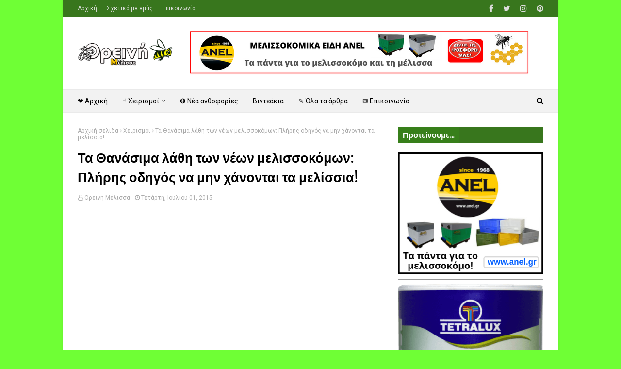

--- FILE ---
content_type: text/html; charset=UTF-8
request_url: https://www.orinimelissa.com/2015/03/blog-post_90.html
body_size: 60117
content:
<!DOCTYPE html>
<html class='ltr' dir='ltr' xmlns='http://www.w3.org/1999/xhtml' xmlns:b='http://www.google.com/2005/gml/b' xmlns:data='http://www.google.com/2005/gml/data' xmlns:expr='http://www.google.com/2005/gml/expr'>
<head>
<!-- ANALYTICS -->
<!-- Global site tag (gtag.js) - Google Analytics -->
<script async='async' src='https://www.googletagmanager.com/gtag/js?id=UA-152957389-1'></script>
<script>
  window.dataLayer = window.dataLayer || [];
  function gtag(){dataLayer.push(arguments);}
  gtag('js', new Date());

  gtag('config', 'UA-152957389-1');
</script>
<script async='async' data-ad-client='ca-pub-7455594374962132' src='https://pagead2.googlesyndication.com/pagead/js/adsbygoogle.js'></script>
<meta content='width=device-width, initial-scale=1, minimum-scale=1, maximum-scale=1' name='viewport'/>
<title>Τα Θανάσιμα λάθη των νέων μελισσοκόμων: Πλήρης οδηγός να μην χάνονται τα μελίσσια!</title>
<meta content='text/html; charset=UTF-8' http-equiv='Content-Type'/>
<!-- Chrome, Firefox OS and Opera -->
<meta content='#6fff35' name='theme-color'/>
<!-- Windows Phone -->
<meta content='#6fff35' name='msapplication-navbutton-color'/>
<meta content='blogger' name='generator'/>
<link href='https://www.orinimelissa.com/favicon.ico' rel='icon' type='image/x-icon'/>
<link href='https://www.orinimelissa.com/2015/03/blog-post_90.html' rel='canonical'/>
<link rel="alternate" type="application/atom+xml" title="Ορεινή Μέλισσα - Atom" href="https://www.orinimelissa.com/feeds/posts/default" />
<link rel="alternate" type="application/rss+xml" title="Ορεινή Μέλισσα - RSS" href="https://www.orinimelissa.com/feeds/posts/default?alt=rss" />
<link rel="service.post" type="application/atom+xml" title="Ορεινή Μέλισσα - Atom" href="https://www.blogger.com/feeds/3986304381637422435/posts/default" />

<link rel="alternate" type="application/atom+xml" title="Ορεινή Μέλισσα - Atom" href="https://www.orinimelissa.com/feeds/5421435872457931820/comments/default" />
<!--Can't find substitution for tag [blog.ieCssRetrofitLinks]-->
<link href='https://blogger.googleusercontent.com/img/b/R29vZ2xl/AVvXsEhUJ1qjdC9PbfrHPcetQY66VLJsx962g8OcLv9hmb3JUm54kE_0ip9Xczi7-rttTKEaY01ALTYCpAmtUARoG2aBZlOA9X9jxlUZ0enHHc4pr3-SqilEm2vraMbT7A8KGWhmaNvLzMmv7TQQ/s1600/img_3223.jpg' rel='image_src'/>
<meta content='https://www.orinimelissa.com/2015/03/blog-post_90.html' property='og:url'/>
<meta content='Τα Θανάσιμα λάθη των νέων μελισσοκόμων: Πλήρης οδηγός να μην χάνονται τα μελίσσια!' property='og:title'/>
<meta content='     Μια νέα ανάρτηση αναγκαία για όλους τους νέους μελισσοκόμους. Για να πετύχουν στην μελισσοκομία και να μάθουν να αποφεύγουν θανάσιμα λά...' property='og:description'/>
<meta content='https://blogger.googleusercontent.com/img/b/R29vZ2xl/AVvXsEhUJ1qjdC9PbfrHPcetQY66VLJsx962g8OcLv9hmb3JUm54kE_0ip9Xczi7-rttTKEaY01ALTYCpAmtUARoG2aBZlOA9X9jxlUZ0enHHc4pr3-SqilEm2vraMbT7A8KGWhmaNvLzMmv7TQQ/w1200-h630-p-k-no-nu/img_3223.jpg' property='og:image'/>
<!-- Google Fonts -->
<link href='//fonts.googleapis.com/css?family=Roboto:400,400i,500,500i,700,700i|Merriweather:400,400i,700,700i' media='all' rel='stylesheet' type='text/css'/>
<link href='https://stackpath.bootstrapcdn.com/font-awesome/4.7.0/css/font-awesome.min.css' rel='stylesheet'/>
<!-- Template Style CSS -->
<style type='text/css'>@font-face{font-family:'Roboto';font-style:normal;font-weight:400;font-stretch:100%;font-display:swap;src:url(//fonts.gstatic.com/s/roboto/v50/KFOMCnqEu92Fr1ME7kSn66aGLdTylUAMQXC89YmC2DPNWubEbVmZiAr0klQmz24O0g.woff2)format('woff2');unicode-range:U+0460-052F,U+1C80-1C8A,U+20B4,U+2DE0-2DFF,U+A640-A69F,U+FE2E-FE2F;}@font-face{font-family:'Roboto';font-style:normal;font-weight:400;font-stretch:100%;font-display:swap;src:url(//fonts.gstatic.com/s/roboto/v50/KFOMCnqEu92Fr1ME7kSn66aGLdTylUAMQXC89YmC2DPNWubEbVmQiAr0klQmz24O0g.woff2)format('woff2');unicode-range:U+0301,U+0400-045F,U+0490-0491,U+04B0-04B1,U+2116;}@font-face{font-family:'Roboto';font-style:normal;font-weight:400;font-stretch:100%;font-display:swap;src:url(//fonts.gstatic.com/s/roboto/v50/KFOMCnqEu92Fr1ME7kSn66aGLdTylUAMQXC89YmC2DPNWubEbVmYiAr0klQmz24O0g.woff2)format('woff2');unicode-range:U+1F00-1FFF;}@font-face{font-family:'Roboto';font-style:normal;font-weight:400;font-stretch:100%;font-display:swap;src:url(//fonts.gstatic.com/s/roboto/v50/KFOMCnqEu92Fr1ME7kSn66aGLdTylUAMQXC89YmC2DPNWubEbVmXiAr0klQmz24O0g.woff2)format('woff2');unicode-range:U+0370-0377,U+037A-037F,U+0384-038A,U+038C,U+038E-03A1,U+03A3-03FF;}@font-face{font-family:'Roboto';font-style:normal;font-weight:400;font-stretch:100%;font-display:swap;src:url(//fonts.gstatic.com/s/roboto/v50/KFOMCnqEu92Fr1ME7kSn66aGLdTylUAMQXC89YmC2DPNWubEbVnoiAr0klQmz24O0g.woff2)format('woff2');unicode-range:U+0302-0303,U+0305,U+0307-0308,U+0310,U+0312,U+0315,U+031A,U+0326-0327,U+032C,U+032F-0330,U+0332-0333,U+0338,U+033A,U+0346,U+034D,U+0391-03A1,U+03A3-03A9,U+03B1-03C9,U+03D1,U+03D5-03D6,U+03F0-03F1,U+03F4-03F5,U+2016-2017,U+2034-2038,U+203C,U+2040,U+2043,U+2047,U+2050,U+2057,U+205F,U+2070-2071,U+2074-208E,U+2090-209C,U+20D0-20DC,U+20E1,U+20E5-20EF,U+2100-2112,U+2114-2115,U+2117-2121,U+2123-214F,U+2190,U+2192,U+2194-21AE,U+21B0-21E5,U+21F1-21F2,U+21F4-2211,U+2213-2214,U+2216-22FF,U+2308-230B,U+2310,U+2319,U+231C-2321,U+2336-237A,U+237C,U+2395,U+239B-23B7,U+23D0,U+23DC-23E1,U+2474-2475,U+25AF,U+25B3,U+25B7,U+25BD,U+25C1,U+25CA,U+25CC,U+25FB,U+266D-266F,U+27C0-27FF,U+2900-2AFF,U+2B0E-2B11,U+2B30-2B4C,U+2BFE,U+3030,U+FF5B,U+FF5D,U+1D400-1D7FF,U+1EE00-1EEFF;}@font-face{font-family:'Roboto';font-style:normal;font-weight:400;font-stretch:100%;font-display:swap;src:url(//fonts.gstatic.com/s/roboto/v50/KFOMCnqEu92Fr1ME7kSn66aGLdTylUAMQXC89YmC2DPNWubEbVn6iAr0klQmz24O0g.woff2)format('woff2');unicode-range:U+0001-000C,U+000E-001F,U+007F-009F,U+20DD-20E0,U+20E2-20E4,U+2150-218F,U+2190,U+2192,U+2194-2199,U+21AF,U+21E6-21F0,U+21F3,U+2218-2219,U+2299,U+22C4-22C6,U+2300-243F,U+2440-244A,U+2460-24FF,U+25A0-27BF,U+2800-28FF,U+2921-2922,U+2981,U+29BF,U+29EB,U+2B00-2BFF,U+4DC0-4DFF,U+FFF9-FFFB,U+10140-1018E,U+10190-1019C,U+101A0,U+101D0-101FD,U+102E0-102FB,U+10E60-10E7E,U+1D2C0-1D2D3,U+1D2E0-1D37F,U+1F000-1F0FF,U+1F100-1F1AD,U+1F1E6-1F1FF,U+1F30D-1F30F,U+1F315,U+1F31C,U+1F31E,U+1F320-1F32C,U+1F336,U+1F378,U+1F37D,U+1F382,U+1F393-1F39F,U+1F3A7-1F3A8,U+1F3AC-1F3AF,U+1F3C2,U+1F3C4-1F3C6,U+1F3CA-1F3CE,U+1F3D4-1F3E0,U+1F3ED,U+1F3F1-1F3F3,U+1F3F5-1F3F7,U+1F408,U+1F415,U+1F41F,U+1F426,U+1F43F,U+1F441-1F442,U+1F444,U+1F446-1F449,U+1F44C-1F44E,U+1F453,U+1F46A,U+1F47D,U+1F4A3,U+1F4B0,U+1F4B3,U+1F4B9,U+1F4BB,U+1F4BF,U+1F4C8-1F4CB,U+1F4D6,U+1F4DA,U+1F4DF,U+1F4E3-1F4E6,U+1F4EA-1F4ED,U+1F4F7,U+1F4F9-1F4FB,U+1F4FD-1F4FE,U+1F503,U+1F507-1F50B,U+1F50D,U+1F512-1F513,U+1F53E-1F54A,U+1F54F-1F5FA,U+1F610,U+1F650-1F67F,U+1F687,U+1F68D,U+1F691,U+1F694,U+1F698,U+1F6AD,U+1F6B2,U+1F6B9-1F6BA,U+1F6BC,U+1F6C6-1F6CF,U+1F6D3-1F6D7,U+1F6E0-1F6EA,U+1F6F0-1F6F3,U+1F6F7-1F6FC,U+1F700-1F7FF,U+1F800-1F80B,U+1F810-1F847,U+1F850-1F859,U+1F860-1F887,U+1F890-1F8AD,U+1F8B0-1F8BB,U+1F8C0-1F8C1,U+1F900-1F90B,U+1F93B,U+1F946,U+1F984,U+1F996,U+1F9E9,U+1FA00-1FA6F,U+1FA70-1FA7C,U+1FA80-1FA89,U+1FA8F-1FAC6,U+1FACE-1FADC,U+1FADF-1FAE9,U+1FAF0-1FAF8,U+1FB00-1FBFF;}@font-face{font-family:'Roboto';font-style:normal;font-weight:400;font-stretch:100%;font-display:swap;src:url(//fonts.gstatic.com/s/roboto/v50/KFOMCnqEu92Fr1ME7kSn66aGLdTylUAMQXC89YmC2DPNWubEbVmbiAr0klQmz24O0g.woff2)format('woff2');unicode-range:U+0102-0103,U+0110-0111,U+0128-0129,U+0168-0169,U+01A0-01A1,U+01AF-01B0,U+0300-0301,U+0303-0304,U+0308-0309,U+0323,U+0329,U+1EA0-1EF9,U+20AB;}@font-face{font-family:'Roboto';font-style:normal;font-weight:400;font-stretch:100%;font-display:swap;src:url(//fonts.gstatic.com/s/roboto/v50/KFOMCnqEu92Fr1ME7kSn66aGLdTylUAMQXC89YmC2DPNWubEbVmaiAr0klQmz24O0g.woff2)format('woff2');unicode-range:U+0100-02BA,U+02BD-02C5,U+02C7-02CC,U+02CE-02D7,U+02DD-02FF,U+0304,U+0308,U+0329,U+1D00-1DBF,U+1E00-1E9F,U+1EF2-1EFF,U+2020,U+20A0-20AB,U+20AD-20C0,U+2113,U+2C60-2C7F,U+A720-A7FF;}@font-face{font-family:'Roboto';font-style:normal;font-weight:400;font-stretch:100%;font-display:swap;src:url(//fonts.gstatic.com/s/roboto/v50/KFOMCnqEu92Fr1ME7kSn66aGLdTylUAMQXC89YmC2DPNWubEbVmUiAr0klQmz24.woff2)format('woff2');unicode-range:U+0000-00FF,U+0131,U+0152-0153,U+02BB-02BC,U+02C6,U+02DA,U+02DC,U+0304,U+0308,U+0329,U+2000-206F,U+20AC,U+2122,U+2191,U+2193,U+2212,U+2215,U+FEFF,U+FFFD;}</style>
<style id='page-skin-1' type='text/css'><!--
/*
-----------------------------------------------
Blogger Template Style
Name:        Fastest
Version:     Free version
Author:      Orinimelissa
Author Url:  http://orinimelissa.blogspot.com
----------------------------------------------- */
a,abbr,acronym,address,applet,b,big,blockquote,body,caption,center,cite,code,dd,del,dfn,div,dl,dt,em,fieldset,font,form,h1,h2,h3,h4,h5,h6,html,i,iframe,img,ins,kbd,label,legend,li,object,p,pre,q,s,samp,small,span,strike,strong,sub,sup,table,tbody,td,tfoot,th,thead,tr,tt,u,ul,var{padding:0;border:0;outline:0;vertical-align:baseline;background:0 0;text-decoration:none }form,textarea,input,button{-webkit-appearance:none;-moz-appearance:none;appearance:none;border-radius:0 }dl,ul{list-style-position:inside;font-weight:400;list-style:none }ul li{list-style:none }caption,th{text-align:center }img{border:none;position:relative }a,a:visited{text-decoration:none }.clearfix{clear:both }.section,.widget,.widget ul{margin:0;padding:0 }a{color:#003eb8 }a img{border:0 }abbr{text-decoration:none }.CSS_LIGHTBOX{z-index:999999!important }.separator a{clear:none!important;float:none!important;margin-left:0!important;margin-right:0!important }#navbar-iframe,.widget-item-control,a.quickedit,.home-link,.feed-links{display:none!important }.center{display:table;margin:0 auto;position:relative }.widget > h2,.widget > h3{display:none }body{background:#6fff35 url() repeat fixed top left;background-color:#6fff35;font-family:'Roboto',sans-serif;font-size:14px;font-weight:400;color:#000000;word-wrap:break-word;margin:0;padding:0 }#outer-wrapper{max-width:none;margin:0 auto;background-color:#fff;box-shadow:0 0 5px rgba(0,0,0,.1) }.row{width:960px }#content-wrapper{margin:30px auto 0;overflow:hidden }#content-wrapper > .container{margin:0 -15px }#main-wrapper{float:left;overflow:hidden;width:66.66666667%;box-sizing:border-box;word-wrap:break-word;padding:0 15px;margin:0 }#sidebar-wrapper{float:right;overflow:hidden;width:33.33333333%;box-sizing:border-box;word-wrap:break-word;padding:0 15px }.post-image-wrap{position:relative;display:block }.post-image-link,.about-author .avatar-container,.comments .avatar-image-container{background-color:#f9f9f9;color:transparent!important }.post-thumb{display:block;position:relative;width:100%;height:100%;object-fit:cover;z-index:1;transition:transform .25s ease }.post-image-link:hover .post-thumb,.post-image-wrap:hover .post-image-link .post-thumb,.hot-item-inner:hover .post-image-link .post-thumb{transform:scale(1.03) }h1,h2,h3,h4,h5,h6{font-family:'Merriweather',sans-serif }.post-title a{display:block }#top-bar{width:100%;height:34px;background-color:#38761d;overflow:hidden;margin:0 }#top-bar .container{margin:0 auto }.top-bar-nav{position:relative;float:left;display:block }.top-bar-nav .widget > .widget-title{display:none }.top-bar-nav ul li{float:left }.top-bar-nav ul li > a{height:34px;display:block;color:#ddd;font-size:12px;font-weight:400;line-height:34px;margin:0 10px 0 0;padding:0 5px;transition:color .17s }.top-bar-nav ul li:first-child > a{padding:0 5px 0 0 }.top-bar-nav ul > li:hover > a{color:#64ff15 }.top-bar-social{position:relative;float:right;display:block }.top-bar-social .widget > .widget-title{display:none }.top-bar-social ul > li{float:left;display:inline-block }.top-bar-social ul > li > a{line-height:34px;display:block;color:#ddd;text-decoration:none;font-size:16px;text-align:center;padding:0 5px;margin:0 0 0 10px;transition:color .17s }.top-bar-social ul > li:last-child > a{padding:0 0 0 5px }.top-bar-social ul > li:hover > a{color:#64ff15 }.social a:before{display:inline-block;font-family:FontAwesome;font-style:normal;font-weight:400 }.social .facebook a:before{content:"\f09a" }.social .twitter a:before{content:"\f099" }.social .gplus a:before{content:"\f0d5" }.social .rss a:before{content:"\f09e" }.social .youtube a:before{content:"\f16a" }.social .skype a:before{content:"\f17e" }.social .stumbleupon a:before{content:"\f1a4" }.social .tumblr a:before{content:"\f173" }.social .vk a:before{content:"\f189" }.social .stack-overflow a:before{content:"\f16c" }.social .github a:before{content:"\f09b" }.social .linkedin a:before{content:"\f0e1" }.social .dribbble a:before{content:"\f17d" }.social .soundcloud a:before{content:"\f1be" }.social .behance a:before{content:"\f1b4" }.social .digg a:before{content:"\f1a6" }.social .instagram a:before{content:"\f16d" }.social .pinterest a:before{content:"\f0d2" }.social .twitch a:before{content:"\f1e8" }.social .delicious a:before{content:"\f1a5" }.social .codepen a:before{content:"\f1cb" }.social .reddit a:before{content:"\f1a1" }.social .whatsapp a:before{content:"\f232" }.social .snapchat a:before{content:"\f2ac" }.social .email a:before{content:"\f0e0" }.social .external-link a:before{content:"\f35d" }.social-color .facebook a{background-color:#3b5999 }.social-color .twitter a{background-color:#00acee }.social-color .gplus a{background-color:#db4a39 }.social-color .youtube a{background-color:#db4a39 }.social-color .instagram a{background:linear-gradient(15deg,#ffb13d,#dd277b,#4d5ed4) }.social-color .pinterest a{background-color:#ca2127 }.social-color .dribbble a{background-color:#ea4c89 }.social-color .linkedin a{background-color:#0077b5 }.social-color .tumblr a{background-color:#365069 }.social-color .twitch a{background-color:#6441a5 }.social-color .rss a{background-color:#ffc200 }.social-color .skype a{background-color:#00aff0 }.social-color .stumbleupon a{background-color:#eb4823 }.social-color .vk a{background-color:#4a76a8 }.social-color .stack-overflow a{background-color:#f48024 }.social-color .github a{background-color:#24292e }.social-color .soundcloud a{background:linear-gradient(#ff7400,#ff3400) }.social-color .behance a{background-color:#191919 }.social-color .digg a{background-color:#1b1a19 }.social-color .delicious a{background-color:#0076e8 }.social-color .codepen a{background-color:#000 }.social-color .reddit a{background-color:#ff4500 }.social-color .whatsapp a{background-color:#3fbb50 }.social-color .snapchat a{background-color:#ffe700 }.social-color .email a{background-color:#888 }.social-color .external-link a{background-color:#38761d }.social-text .facebook a:after{content:"Facebook" }.social-text .twitter a:after{content:"Twitter" }.social-text .gplus a:after{content:"Google Plus" }.social-text .rss a:after{content:"Rss" }.social-text .youtube a:after{content:"YouTube" }.social-text .skype a:after{content:"Skype" }.social-text .stumbleupon a:after{content:"StumbleUpon" }.social-text .tumblr a:after{content:"Tumblr" }.social-text .vk a:after{content:"VKontakte" }.social-text .stack-overflow a:after{content:"Stack Overflow" }.social-text .github a:after{content:"Github" }.social-text .linkedin a:after{content:"LinkedIn" }.social-text .dribbble a:after{content:"Dribbble" }.social-text .soundcloud a:after{content:"SoundCloud" }.social-text .behance a:after{content:"Behance" }.social-text .digg a:after{content:"Digg" }.social-text .instagram a:after{content:"Instagram" }.social-text .pinterest a:after{content:"Pinterest" }.social-text .twitch a:after{content:"Twitch" }.social-text .delicious a:after{content:"Delicious" }.social-text .codepen a:after{content:"CodePen" }.social-text .flipboard a:after{content:"Flipboard" }.social-text .reddit a:after{content:"Reddit" }.social-text .whatsapp a:after{content:"Whatsapp" }.social-text .messenger a:after{content:"Messenger" }.social-text .snapchat a:after{content:"Snapchat" }.social-text .email a:after{content:"Email" }.social-text .external-link a:after{content:"WebSite" }#header-wrap{position:relative;margin:0 }.header-header{background-color:#fff;width:100%;height:90px;position:relative;overflow:hidden;padding:30px 0 }.header-header .container{position:relative;margin:0 auto;padding:0 }.header-logo{position:relative;float:left;width:auto;max-width:200px;max-height:60px;margin:0;padding:15px 0 }.header-logo .header-image-wrapper{display:block }.header-logo img{max-width:100%;max-height:60px;margin:0 }.header-logo h1{color:#000000;font-size:36px;line-height:60px;margin:0 }.header-logo p{font-size:12px;margin:5px 0 0 }.header-ads{position:relative;float:right }.header-ads .widget > .widget-title{display:none }.header-ads .widget{max-width:100% }.header-ads .widget .widget-content{width:728px;max-width:100%;max-height:90px;line-height:1 }.header-menu{position:relative;width:100%;height:48px;background-color:#f2f2f2;z-index:10;font-size:13px;box-sizing:border-box;margin:0;border-top:1px solid #eaeaea;border-bottom:1px solid #eaeaea }.header-menu .container{position:relative;margin:0 auto;padding:0 }#main-menu .widget,#main-menu .widget > .widget-title{display:none }#main-menu .show-menu{display:block }#main-menu{position:relative;height:46px;z-index:15 }#main-menu ul > li{float:left;position:relative;margin:0;padding:0;transition:background .17s }#main-menu ul > li > a{position:relative;color:#000000;font-size:14px;font-weight:400;line-height:46px;display:inline-block;margin:0;padding:0 15px;transition:color .17s ease }#main-menu #main-menu-nav > li:first-child > a{padding-left:0 }#main-menu ul > li:hover > a{color:#64ff15 }#main-menu ul > li > ul{position:absolute;float:left;left:0;top:46px;width:180px;background-color:#fff;z-index:99999;margin-top:0;padding:0;border:1px solid #eaeaea;box-shadow:0 1px 0 0 #eaeaea;visibility:hidden;opacity:0 }#main-menu ul > li > ul > li > ul{position:absolute;float:left;top:0;left:100%;margin:-1px 0 0 }#main-menu ul > li > ul > li{display:block;float:none;position:relative }#main-menu ul > li > ul > li a{display:block;height:36px;font-size:13px;color:#777;line-height:36px;box-sizing:border-box;margin:0;padding:0 15px;border:0;border-bottom:1px solid #eaeaea;transition:all .17s ease }#main-menu ul > li > ul > li:hover > a{color:#64ff15 }#main-menu ul > li > ul > li:last-child a{border-bottom:0 }#main-menu ul > li.has-sub > a:after{content:'\f107';float:right;font-family:FontAwesome;font-size:12px;font-weight:400;margin:0 0 0 5px }#main-menu ul > li > ul > li.has-sub > a:after{content:'\f105';float:right;margin:0 }#main-menu ul > li:hover > ul,#main-menu ul > li > ul > li:hover > ul{visibility:visible;opacity:1 }#main-menu ul ul{transition:all .25s ease }.no-posts{float:left;width:100%;height:100px;line-height:100px;text-align:center }.show-search,.hide-search{position:absolute;right:0;top:0;display:block;width:36px;height:46px;line-height:46px;z-index:20;color:#000000;font-size:15px;text-align:right;cursor:pointer;padding:0;transition:color .17s ease }.show-search:before{content:"\f002";font-family:FontAwesome;font-weight:400 }.hide-search:before{content:"\f00d";font-family:FontAwesome;font-weight:400 }.show-search:hover,.hide-search:hover{color:#64ff15 }#nav-search{display:none;position:absolute;left:0;top:0;width:100%;height:46px;z-index:99;background-color:#f2f2f2;box-sizing:border-box;padding:0 }#nav-search .search-form{width:100%;height:46px;background-color:rgba(0,0,0,0);line-height:46px;overflow:hidden;padding:0 }#nav-search .search-input{width:100%;height:46px;font-family:inherit;color:#000000;margin:0;padding:0 46px 0 0;background-color:rgba(0,0,0,0);font-size:13px;font-weight:400;outline:none;box-sizing:border-box;border:0 }#mobile-logo .widget > .widget-title > h3{display:none }.mobile-header{display:none;position:relative;float:left;width:100%;height:50px;background-color:#38761d;z-index:1010 }.mobile-header .logo-content{position:relative;float:left;display:block;width:100%;height:50px;text-align:center;z-index:2 }.mobile-header .logo-content > a{height:30px;display:inline-block;padding:10px 0 }.mobile-header .logo-content > a > img{height:30px }.mobile-header .logo-content > h3{font-size:20px;height:30px;line-height:30px;margin:10px 0 0 }.mobile-header .logo-content > h3 > a{color:#fff }.mobile-search-form{position:absolute;display:none;z-index:4;background-color:#38761d;width:100%;height:50px;left:0;top:0 }.mobile-search-form .mobile-search-input{background-color:#38761d;display:block;width:calc(100% - 50px);height:50px;font-family:inherit;font-size:13px;font-weight:400;color:#fff;box-sizing:border-box;padding:0 20px;border:0 }.mobile-search-form{position:absolute;display:none;z-index:4;background-color:#38761d;width:100%;height:50px;left:0;top:0 }.mobile-search-form .mobile-search-input{background-color:#38761d;display:block;width:calc(100% - 50px);height:50px;font-size:13px;font-weight:400;color:#fff;box-sizing:border-box;padding:0 20px;border:0 }.overlay{display:none;position:fixed;top:0;left:0;right:0;bottom:0;z-index:990;background:rgba(255,255,255,0.8) }.slide-menu-toggle,.show-mobile-search,.hide-mobile-search{position:absolute;line-height:50px;height:50px;width:50px;top:0;left:0;font-family:FontAwesome;color:#fff;font-size:18px;font-weight:400;text-align:center;cursor:pointer;z-index:4;padding:0 }.slide-menu-toggle{border-right:1px solid rgba(255,255,255,0.08) }.show-mobile-search,.hide-mobile-search{border-left:1px solid rgba(255,255,255,0.08);left:auto;right:0 }.slide-menu-toggle:before{content:"\f0c9" }.nav-active .slide-menu-toggle:before{content:"\f00d" }.show-mobile-search:before{content:"\f002" }.hide-mobile-search:before{content:"\f00d" }.mobile-menu{position:relative;float:left;width:100%;background-color:#38761d;box-sizing:border-box;padding:20px;border-top:1px solid rgba(255,255,255,0.08);visibility:hidden;opacity:0;transform-origin:0 0;transform:scaleY(0);transition:all .17s ease }.nav-active .mobile-menu{visibility:visible;opacity:1;transform:scaleY(1) }.mobile-menu > ul{margin:0 }.mobile-menu .m-sub{display:none;padding:0 }.mobile-menu ul li{position:relative;display:block;overflow:hidden;float:left;width:100%;font-size:14px;line-height:38px;margin:0;padding:0;border-top:1px solid rgba(255,255,255,0.01) }.mobile-menu > ul > li{font-weight:400 }.mobile-menu > ul li ul{overflow:hidden }.mobile-menu > ul > li:first-child{border-top:0 }.mobile-menu ul li a{color:#fff;padding:0;display:block;transition:all .17s ease }.mobile-menu ul li.has-sub .submenu-toggle{position:absolute;top:0;right:0;color:#fff;cursor:pointer }.mobile-menu ul li.has-sub .submenu-toggle:after{content:'\f105';font-family:FontAwesome;font-weight:400;float:right;width:34px;font-size:16px;text-align:center;transition:all .17s ease }.mobile-menu ul li.has-sub.show > .submenu-toggle:after{transform:rotate(90deg) }.mobile-menu > ul > li > ul > li a{font-size:13px }.mobile-menu > ul > li > ul > li > a{color:#fff;opacity:.7;padding:0 0 0 15px }.mobile-menu > ul > li > ul > li > ul > li > a{color:#fff;opacity:.7;padding:0 0 0 30px }.mobile-menu ul > li > .submenu-toggle:hover{color:#64ff15 }.post-meta{display:block;overflow:hidden;color:#aaa;font-size:12px;font-weight:400;padding:0 1px }.post-meta .post-author,.post-meta .post-date{float:left;margin:0 10px 0 0 }.post-meta .post-date{text-transform:capitalize }.post-meta a{color:#aaa;transition:color .17s }.post-meta a:hover{color:#81ff81 }.post-meta span:before{font-family:FontAwesome;font-weight:400;margin:0 3px 0 0 }.post-meta .post-author:before{content:'\f2c0' }.post-meta .post-date:before{content:'\f017' }.queryMessage{overflow:hidden;background-color:#f2f2f2;color:#000000;font-size:13px;font-weight:400;padding:8px 10px;margin:0 0 25px }.queryMessage .query-info{margin:0 5px }.queryMessage .search-query,.queryMessage .search-label{font-weight:700;text-transform:uppercase }.queryMessage .search-query:before,.queryMessage .search-label:before{content:"\201c" }.queryMessage .search-query:after,.queryMessage .search-label:after{content:"\201d" }.queryMessage a.show-more{float:right;color:#81ff81;text-decoration:underline;transition:opacity .17s }.queryMessage a.show-more:hover{opacity:.8 }.queryEmpty{font-size:13px;font-weight:400;padding:10px 0;margin:0 0 25px;text-align:center }.title-wrap,.featured-posts .widget-title{position:relative;float:left;width:100%;height:29px;display:block;margin:0 0 20px;border-bottom:3px solid #eaeaea }.title-wrap > h3,.featured-posts .widget-title > h3{position:relative;float:left;height:32px;font-size:16px;color:#000000;margin:0 }.title-wrap > h3:after,.featured-posts .widget-title > h3:after{content:'';position:absolute;left:0;bottom:0;height:3px;width:100%;background-color:#64ff15;margin:0 }a.view-all{float:right;font-size:13px;line-height:29px;color:#888;transition:color .17s ease }a.view-all:hover{color:#81ff81 }a.view-all:after{content:"\f105";float:right;font-weight:400;font-family:FontAwesome;margin:0 0 0 3px;transition:color .17s }.blog-post{display:block;overflow:hidden;word-wrap:break-word }.index-post{padding:0;margin:0 0 30px }.index-post .post-image-wrap{float:left;width:240px;height:150px;margin:0 20px 0 0 }.index-post .post-image-wrap .post-image-link{width:100%;height:100%;position:relative;display:block;z-index:1;overflow:hidden }.post-tag{position:absolute;top:15px;left:15px;height:18px;z-index:5;background-color:rgba(0,0,0,0.5);color:#fff;font-size:10px;line-height:18px;font-weight:500;text-transform:uppercase;padding:0 6px;border-radius:2px }.index-post .post-info{overflow:hidden }.index-post .post-info > h2{font-size:19px;font-weight:700;line-height:1.5em;text-decoration:none;margin:0 0 10px }.index-post .post-info > h2 > a{display:block;color:#000000;transition:color .17s }.index-post .post-info > h2 > a:hover{color:#81ff81 }.widget iframe,.widget img{max-width:100% }.date-header{display:block;overflow:hidden;font-weight:400;margin:0!important;padding:0 }.post-timestamp{margin-left:0 }.post-snippet{position:relative;display:block;overflow:hidden;font-size:12px;line-height:1.6em;font-weight:400;margin:10px 0 0 }#breadcrumb{font-size:12px;font-weight:400;color:#aaa;margin:0 0 10px }#breadcrumb a{color:#aaa;transition:color .17s }#breadcrumb a:hover{color:#81ff81 }#breadcrumb a,#breadcrumb em{display:inline-block }#breadcrumb .delimiter:after{content:'\f105';font-family:FontAwesome;font-style:normal;margin:0 3px }.item-post h1.post-title{color:#000000;font-size:27px;line-height:1.5em;font-weight:700;position:relative;display:block;margin:15px 0;padding:0 }.static_page .item-post h1.post-title{padding:0 0 10px;margin:0;border-bottom:1px solid #eaeaea }.item-post .post-body{width:100%;line-height:1.5em;padding:20px 0 0 }.static_page .item-post .post-body{padding:20px 0 }.item-post .post-outer{padding:0 }.item-post .post-body img{max-width:100% }.item-post .post-meta{padding:0 1px 10px;border-bottom:1px solid #eaeaea }.main .widget{margin:0 }.main .Blog{border-bottom-width:0 }.post-footer{position:relative;float:left;width:100%;margin:20px 0 0 }.inline-ad{position:relative;display:block;max-height:60px;margin:0 0 30px }.inline-ad > ins{display:block!important;margin:0 auto!important }.item .inline-ad{float:left;width:100%;margin:20px 0 0 }.item-post-wrap > .inline-ad{margin:0 0 20px }.post-labels{overflow:hidden;height:auto;position:relative;font-family:'Merriweather',sans-serif;padding:0;margin:0 0 25px }.post-labels span,.post-labels a{float:left;color:#aaa;font-size:12px;font-weight:400;margin:0 12px 0 0;transition:all .17s ease }.post-labels span{color:#000000 }.post-labels a:hover{color:#64ff15 }.post-share{position:relative;overflow:hidden;line-height:0;margin:0 0 30px }ul.share-links{position:relative }.share-links li{width:32px;float:left;box-sizing:border-box;margin:0 5px 0 0 }.share-links li.facebook,.share-links li.twitter,.share-links li.gplus{width:20% }.share-links li a{float:left;display:inline-block;cursor:pointer;width:100%;height:32px;line-height:32px;color:#fff;font-weight:400;font-size:13px;text-align:center;box-sizing:border-box;opacity:1;margin:0;padding:0;border-radius:2px;transition:all .17s ease }.share-links li.whatsapp-mobile{display:none }.is-mobile li.whatsapp-desktop{display:none }.is-mobile li.whatsapp-mobile{display:inline-block }.share-links li a:before{float:left;display:block;width:32px;background-color:rgba(255,255,255,0.07);font-size:15px;text-align:center;line-height:32px }.share-links li a:hover{opacity:.8 }ul.post-nav{position:relative;overflow:hidden;display:block;margin:0 0 30px }.post-nav li{display:inline-block;width:50% }.post-nav .post-prev{float:left;text-align:left;box-sizing:border-box;padding:0 10px }.post-nav .post-next{float:right;text-align:right;box-sizing:border-box;padding:0 10px }.post-nav li a{color:#000000;line-height:1.4em;display:block;overflow:hidden;transition:color .17s }.post-nav li:hover a{color:#81ff81 }.post-nav li span{display:block;font-size:11px;color:#aaa;font-weight:700;text-transform:uppercase;padding:0 0 2px }.post-nav .post-prev span:before{content:"\f053";float:left;font-family:FontAwesome;font-size:9px;font-weight:400;text-transform:none;margin:0 2px 0 0 }.post-nav .post-next span:after{content:"\f054";float:right;font-family:FontAwesome;font-size:9px;font-weight:400;text-transform:none;margin:0 0 0 2px }.post-nav p{font-family:'Merriweather',sans-serif;font-size:12px;font-weight:400;line-height:1.4em;margin:0 }.post-nav .post-nav-active p{color:#aaa }.about-author{position:relative;display:block;overflow:hidden;padding:20px;margin:0 0 30px;border:1px solid #eaeaea }.about-author .avatar-container{position:relative;float:left;width:80px;height:80px;overflow:hidden;margin:0 15px 0 0;border-radius:100% }.about-author .author-avatar{float:left;width:100%;height:100%;border-radius:100% }.author-name{overflow:hidden;display:inline-block;font-size:16px;font-weight:700;margin:7px 0 3px }.author-name span{color:#000000 }.author-name a{color:#000000;transition:color .17s }.author-name a:hover{color:#64ff15 }.author-description{display:block;overflow:hidden;font-size:13px;font-weight:400;line-height:1.5em }.author-description a:hover{text-decoration:underline }#related-wrap{overflow:hidden;margin:0 0 30px }#related-wrap .related-tag{display:none }.related-ready{float:left;width:100% }.related-ready .loader{height:178px }ul.related-posts{position:relative;overflow:hidden;margin:0 -10px;padding:0 }.related-posts .related-item{width:33.33333333%;position:relative;overflow:hidden;float:left;display:block;box-sizing:border-box;padding:0 10px;margin:0 }.related-posts .post-image-link{width:100%;height:120px;position:relative;overflow:hidden;display:block }.related-posts .related-item .post-meta{padding:0;border:0 }.related-posts .post-title{font-size:14px;font-weight:700;line-height:1.5em;display:block;margin:7px 0 6px }.related-posts .post-title a{color:#000000;transition:color .17s }.related-posts .post-title a:hover{color:#81ff81 }#blog-pager{overflow:hidden;clear:both;margin:0 0 30px }.blog-pager a,.blog-pager span{float:left;display:block;min-width:30px;height:30px;background-color:#f0f0f0;color:#000000;font-size:13px;font-weight:500;line-height:30px;text-align:center;box-sizing:border-box;margin:0 5px 0 0;border-radius:2px;transition:all .17s ease }.blog-pager .blog-pager-newer-link,.blog-pager .blog-pager-older-link{padding:0 15px }.blog-pager .blog-pager-newer-link{float:left }.blog-pager .blog-pager-older-link{float:right }.blog-pager span.page-dots{min-width:20px;background-color:#fff;font-size:16px;line-height:30px;font-weight:400;letter-spacing:-1px;border:0 }.blog-pager .page-of{display:none;width:auto;float:right;border-color:rgba(0,0,0,0);margin:0 }.blog-pager .page-active,.blog-pager a:hover{background-color:#64ff15;color:#fff;border-color:#64ff15 }.blog-pager .page-prev:before,.blog-pager .page-next:before{font-family:FontAwesome;font-size:16px;font-weight:400 }.blog-pager .page-prev:before{content:'\f104' }.blog-pager .page-next:before{content:'\f105' }.blog-pager .blog-pager-newer-link:after{content:'\f104';float:left;font-family:FontAwesome;font-weight:400;margin:0 3px 0 0 }.blog-pager .blog-pager-older-link:after{content:'\f105';float:right;font-family:FontAwesome;font-weight:400;margin:0 0 0 3px }.archive #blog-pager{display:none }.blog-post-comments{display:none;margin:0 0 30px }.blog-post-comments .comments-title{margin:0 0 20px }.comments-system-disqus .comments-title,.comments-system-facebook .comments-title{margin:0 }#comments{margin:0 }#gpluscomments{float:left!important;width:100%!important;margin:0 0 25px!important }#gpluscomments iframe{float:left!important;width:100% }.comments{display:block;clear:both;margin:0;color:#000000 }.comments > h3{font-size:13px;font-weight:400;font-style:italic;padding-top:1px }.comments .comments-content .comment{list-style:none;margin:0;padding:0 0 8px }.comments .comments-content .comment:first-child{padding-top:0 }.facebook-tab,.fb_iframe_widget_fluid span,.fb_iframe_widget iframe{width:100%!important }.comments .item-control{position:static }.comments .avatar-image-container{float:left;overflow:hidden;position:absolute }.comments .avatar-image-container,.comments .avatar-image-container img{height:45px;max-height:45px;width:45px;max-width:45px;border-radius:0 }.comments .comment-block{overflow:hidden;padding:0 0 10px }.comments .comment-block,.comments .comments-content .comment-replies{margin:0 0 0 60px }.comments .comments-content .inline-thread{padding:0 }.comments .comment-actions{float:left;width:100%;position:relative;margin:0 }.comments .comments-content .comment-header{font-size:12px;display:block;overflow:hidden;clear:both;margin:0 0 3px;padding:0 0 5px;border-bottom:1px dashed #eaeaea }.comments .comments-content .comment-header a{color:#000000;transition:color .17s }.comments .comments-content .comment-header a:hover{color:#81ff81 }.comments .comments-content .user{font-style:normal;font-weight:700;text-transform:uppercase;display:block }.comments .comments-content .icon.blog-author{display:none }.comments .comments-content .comment-content{float:left;font-size:13px;color:#5E5E5E;font-weight:400;text-align:left;line-height:1.4em;margin:5px 0 9px }.comments .comment .comment-actions a{margin-right:5px;padding:2px 5px;color:#000000;font-weight:400;border:1px solid #f5f5f5;font-size:10px;transition:all .17s ease }.comments .comment .comment-actions a:hover{color:#fff;background-color:#64ff15;border-color:#64ff15;text-decoration:none }.comments .comments-content .datetime{float:left;font-size:11px;font-weight:400;color:#aaa;position:relative;padding:0 1px;margin:4px 0 0;display:block }.comments .comments-content .datetime a,.comments .comments-content .datetime a:hover{color:#aaa }.comments .comments-content .datetime:before{content:'\f017';font-family:FontAwesome;font-size:11px;font-weight:400;font-style:normal;margin:0 3px 0 0 }.comments .thread-toggle{margin-bottom:4px }.comments .thread-toggle .thread-arrow{height:7px;margin:0 3px 2px 0 }.comments .thread-count a,.comments .continue a{transition:opacity .17s }.comments .thread-count a:hover,.comments .continue a:hover{opacity:.8 }.comments .thread-expanded{padding:5px 0 0 }.comments .thread-chrome.thread-collapsed{display:none }.thread-arrow:before{content:'';font-family:FontAwesome;color:#000000;font-weight:400;margin:0 2px 0 0 }.comments .thread-expanded .thread-arrow:before{content:'\f0d7' }.comments .thread-collapsed .thread-arrow:before{content:'\f0da' }.comments .comments-content .comment-thread{margin:0 }.comments .comments-content .comment-thread > ol{padding:0 }.comments .continue a{padding:0 0 0 60px;font-weight:400 }.comments .comments-content .loadmore.loaded{margin:0;padding:0 }.comments .comment-replybox-thread{margin:0 }.comments .comments-content .loadmore,.comments .comments-content .loadmore.loaded{display:none }.post-body h1,.post-body h2,.post-body h3,.post-body h4,.post-body h5,.post-body h6{color:#000000;margin:0 0 15px }.post-body h1,.post-body h2{font-size:24px }.post-body h3{font-size:21px }.post-body h4{font-size:18px }.post-body h5{font-size:16px }.post-body h6{font-size:13px }blockquote{font-style:italic;padding:10px;margin:0;border-left:4px solid #64ff15 }blockquote:before,blockquote:after{display:inline-block;font-family:FontAwesome;font-style:normal;font-weight:400;color:#aaa;line-height:1 }blockquote:before{content:'\f10d';margin:0 10px 0 0 }blockquote:after{content:'\f10e';margin:0 0 0 10px }.widget .post-body ul,.widget .post-body ol{line-height:1.5;font-weight:400 }.widget .post-body li{margin:5px 0;padding:0;line-height:1.5 }.post-body ul{padding:0 0 0 20px }.post-body ul li:before{content:"\f105";font-family:FontAwesome;font-size:13px;font-weight:400;margin:0 5px 0 0 }.post-body u{text-decoration:underline }.post-body a{transition:color .17s ease }.post-body strike{text-decoration:line-through }.contact-form{overflow:hidden }.contact-form .widget-title{display:none }.contact-form .contact-form-name{width:calc(50% - 5px) }.contact-form .contact-form-email{width:calc(50% - 5px);float:right }.sidebar .widget{position:relative;overflow:hidden;background-color:#fff;box-sizing:border-box;padding:0;margin:0 0 30px }.sidebar .widget-title{position:relative;float:left;width:100%;display:block;margin:0 0 20px;background:#38761d }.sidebar .widget-title > h3{position:relative;float:left;padding: 6px 10px;box-sizing: border-box;font-size:16px;color:#fff;margin:0;background:#377f1a }.sidebar .widget-content{float:left;width:100%;margin:0 }.social-counter li{float:left;width:calc(50% - 5px);margin:10px 0 0 }.social-counter li:nth-child(1),.social-counter li:nth-child(2){margin-top:0 }.social-counter li:nth-child(even){float:right }.social-counter li a{display:block;height:34px;font-size:13px;color:#fff;line-height:34px;border-radius:2px;transition:opacity .17s }.social-counter li a:hover{opacity:.8 }.social-counter li a:before{float:left;width:34px;height:34px;background-color:rgba(255,255,255,0.1);font-size:16px;text-align:center;margin:0 10px 0 0 }.list-label li{position:relative;display:block;padding:8px 0;border-top:1px dotted #eaeaea }.list-label li:first-child{padding:0 0 8px;border-top:0 }.list-label li:last-child{padding-bottom:0;border-bottom:0 }.list-label li a{display:block;color:#000000;font-size:13px;font-weight:400;text-transform:capitalize;transition:color .17s }.list-label li a:before{content:"\f105";float:left;color:#000000;font-weight:400;font-family:FontAwesome;margin:0 3px 0 0;transition:color .17s }.list-label li a:hover{color:#81ff81 }.list-label .label-count{position:relative;float:right;width:16px;height:16px;background-color:#64ff15;color:#fff;font-size:11px;font-weight:400;text-align:center;line-height:16px;border-radius:2px }.cloud-label li{position:relative;float:left;margin:0 5px 5px 0 }.cloud-label li a{display:block;height:26px;background-color:#f2f2f2;color:#000000;font-size:12px;line-height:26px;font-weight:400;padding:0 10px;border-radius:2px;transition:all .17s ease }.cloud-label li a:hover{color:#fff;background-color:#64ff15 }.cloud-label .label-count{display:none }.sidebar .FollowByEmail > .widget-title > h3{margin:0 }.FollowByEmail .widget-content{position:relative;overflow:hidden;font-weight:400;text-align:center;box-sizing:border-box;padding:20px;border:1px solid #eaeaea }.FollowByEmail .widget-content > h3{font-size:18px;color:#000000;font-weight:700;margin:0 0 13px }.FollowByEmail .before-text{font-size:13px;color:#888;line-height:1.4em;margin:0 0 10px;display:block;padding:0 15px;overflow:hidden }.FollowByEmail .follow-by-email-inner{position:relative }.FollowByEmail .follow-by-email-inner .follow-by-email-address{width:100%;height:34px;color:#888;font-size:11px;font-family:inherit;text-align:center;padding:0 10px;margin:0 0 10px;box-sizing:border-box;border:1px solid #eaeaea;border-radius:2px;transition:ease .17s }.FollowByEmail .follow-by-email-inner .follow-by-email-address:focus{border-color:rgba(0,0,0,0.1) }.FollowByEmail .follow-by-email-inner .follow-by-email-submit{width:100%;height:34px;font-family:inherit;font-size:11px;color:#fff;background-color:#64ff15;text-transform:uppercase;text-align:center;font-weight:700;cursor:pointer;margin:0;border:0;border-radius:2px;transition:background .17s }.FollowByEmail .follow-by-email-inner .follow-by-email-submit:hover{background-color:#38761d }#ArchiveList ul.flat li{color:#000000;font-size:13px;font-weight:400;padding:8px 0;border-bottom:1px dotted #eaeaea }#ArchiveList ul.flat li:first-child{padding-top:0 }#ArchiveList ul.flat li:last-child{padding-bottom:0;border-bottom:0 }#ArchiveList .flat li > a{display:block;color:#000000;transition:color .17s }#ArchiveList .flat li > a:hover{color:#81ff81 }#ArchiveList .flat li > a:before{content:"\f105";float:left;color:#000000;font-weight:400;font-family:FontAwesome;margin:0 3px 0 0;display:inline-block;transition:color .17s }#ArchiveList .flat li > a > span{position:relative;float:right;width:16px;height:16px;background-color:#64ff15;color:#fff;font-size:11px;font-weight:400;text-align:center;line-height:16px }.PopularPosts .post{overflow:hidden;margin:20px 0 0 }.PopularPosts .post:first-child{margin:0 }.PopularPosts .post-image-link{position:relative;width:75px;height:65px;float:left;overflow:hidden;display:block;vertical-align:middle;margin:0 12px 0 0 }.PopularPosts .post-info{overflow:hidden }.PopularPosts .post-title{font-size:13px;font-weight:700;line-height:1.5em;margin:0 0 5px }.PopularPosts .post-title a{display:block;color:#000000;transition:color .17s }.PopularPosts .post-title a:hover{color:#81ff81 }.PopularPosts .post-meta{font-size:11px }.PopularPosts .post-date:before{font-size:10px }.FeaturedPost .post-image-link{display:block;position:relative;overflow:hidden;width:100%;height:180px;margin:0 0 13px }.FeaturedPost .post-title{font-size:18px;overflow:hidden;font-weight:700;line-height:1.5em;margin:0 0 10px }.FeaturedPost .post-title a{color:#000000;display:block;transition:color .17s ease }.FeaturedPost .post-title a:hover{color:#81ff81 }.Text{font-size:13px }.contact-form-widget form{font-weight:400 }.contact-form-name{float:left;width:100%;height:30px;font-family:inherit;font-size:13px;line-height:30px;box-sizing:border-box;padding:5px 10px;margin:0 0 10px;border:1px solid #eaeaea;border-radius:2px }.contact-form-email{float:left;width:100%;height:30px;font-family:inherit;font-size:13px;line-height:30px;box-sizing:border-box;padding:5px 10px;margin:0 0 10px;border:1px solid #eaeaea;border-radius:2px }.contact-form-email-message{float:left;width:100%;font-family:inherit;font-size:13px;box-sizing:border-box;padding:5px 10px;margin:0 0 10px;border:1px solid #eaeaea;border-radius:2px }.contact-form-button-submit{float:left;width:100%;height:30px;background-color:#64ff15;font-size:13px;color:#fff;line-height:30px;cursor:pointer;box-sizing:border-box;padding:0 10px;margin:0;border:0;border-radius:2px;transition:background .17s ease }.contact-form-button-submit:hover{background-color:#38761d }.contact-form-error-message-with-border{float:left;width:100%;background-color:#fbe5e5;font-size:11px;text-align:center;line-height:11px;padding:3px 0;margin:10px 0;box-sizing:border-box;border:1px solid #fc6262 }.contact-form-success-message-with-border{float:left;width:100%;background-color:#eaf6ff;font-size:11px;text-align:center;line-height:11px;padding:3px 0;margin:10px 0;box-sizing:border-box;border:1px solid #5ab6f9 }.contact-form-cross{margin:0 0 0 3px }.contact-form-error-message,.contact-form-success-message{margin:0 }.BlogSearch .search-input{float:left;width:75%;height:30px;background-color:#fff;font-weight:400;font-size:13px;line-height:30px;box-sizing:border-box;padding:5px 10px;border:1px solid #eaeaea;border-right-width:0 }.BlogSearch .search-action{float:right;width:25%;height:30px;font-family:inherit;font-size:13px;line-height:30px;cursor:pointer;box-sizing:border-box;background-color:#64ff15;color:#fff;padding:0 5px;border:0;transition:background .17s ease }.BlogSearch .search-action:hover{background-color:#38761d }.Profile .profile-img{float:left;width:80px;height:80px;margin:0 15px 0 0;transition:all .17s ease }.Profile .profile-datablock{margin:0 }.Profile .profile-data .g-profile{display:block;font-size:14px;color:#000000;margin:0 0 5px;transition:color .17s ease }.Profile .profile-data .g-profile:hover{color:#81ff81 }.Profile .profile-info > .profile-link{color:#000000;font-size:11px;margin:5px 0 0;transition:color .17s ease }.Profile .profile-info > .profile-link:hover{color:#81ff81 }.Profile .profile-datablock .profile-textblock{display:none }.common-widget .LinkList ul li,.common-widget .PageList ul li{width:calc(50% - 5px);padding:7px 0 0 }.common-widget .LinkList ul li:nth-child(odd),.common-widget .PageList ul li:nth-child(odd){float:left }.common-widget .LinkList ul li:nth-child(even),.common-widget .PageList ul li:nth-child(even){float:right }.common-widget .LinkList ul li a,.common-widget .PageList ul li a{display:block;color:#000000;font-size:13px;font-weight:400;transition:color .17s ease }.common-widget .LinkList ul li a:hover,.common-widget .PageList ul li a:hover{color:#81ff81 }.common-widget .LinkList ul li:first-child,.common-widget .LinkList ul li:nth-child(2),.common-widget .PageList ul li:first-child,.common-widget .PageList ul li:nth-child(2){padding:0 }#footer-wrapper{background-color:#38761d }#sub-footer-wrapper{color:#ffffff;display:block;padding:0;width:100%;overflow:hidden;border-top:1px solid rgba(255,255,255,0.05) }#sub-footer-wrapper .container{overflow:hidden;margin:0 auto;padding:10px 0 }#menu-footer{float:right;position:relative;display:block }#menu-footer .widget > .widget-title{display:none }#menu-footer ul li{float:left;display:inline-block;height:34px;padding:0;margin:0 }#menu-footer ul li a{font-size:12px;font-weight:400;display:block;color:#ffffff;line-height:34px;padding:0 5px;margin:0 0 0 10px;transition:color .17s ease }#menu-footer ul li:last-child a{padding:0 0 0 5px }#menu-footer ul li a:hover{color:#81ff81 }#sub-footer-wrapper .copyright-area{font-size:12px;float:left;height:34px;line-height:34px;font-weight:400 }#sub-footer-wrapper .copyright-area a{color:#ffffff;transition:color .17s }#sub-footer-wrapper .copyright-area a:hover{color:#81ff81 }.hidden-widgets{display:none;visibility:hidden }.back-top{display:none;z-index:1010;width:34px;height:34px;position:fixed;bottom:25px;right:25px;cursor:pointer;overflow:hidden;font-size:20px;color:#fff;text-align:center;line-height:34px;border-radius:2px }.back-top:before{content:'';position:absolute;top:0;left:0;right:0;bottom:0;background-color:#64ff15;opacity:.5;transition:opacity .17s ease }.back-top:after{content:'\f106';position:relative;font-family:FontAwesome;font-weight:400;opacity:.8;transition:opacity .17s ease }.back-top:hover:before,.back-top:hover:after,.nav-active .back-top:after,.nav-active .back-top:before{opacity:1 }.error404 #main-wrapper{width:100%!important;margin:0!important }.error404 #sidebar-wrapper{display:none }.errorWrap{color:#000000;text-align:center;padding:80px 0 100px }.errorWrap h3{font-size:160px;line-height:1;margin:0 0 30px }.errorWrap h4{font-size:25px;margin:0 0 20px }.errorWrap p{margin:0 0 10px }.errorWrap a{display:block;color:#64ff15;padding:10px 0 0 }.errorWrap a i{font-size:20px }.errorWrap a:hover{text-decoration:underline }@media screen and (max-width: 1100px) {#outer-wrapper{max-width:100% }.row{width:100% }#top-bar .container,.header-header .container,.header-menu .container,#hot-wrapper{box-sizing:border-box;padding:0 20px }#header-wrap{height:auto }.header-logo{max-width:30% }.header-ads{max-width:70% }.show-search,.hide-search{right:20px }#nav-search .search-input{padding:0 46px 0 20px }#content-wrapper{position:relative;box-sizing:border-box;padding:0 20px;margin:30px 0 0 }#footer-wrapper .container{box-sizing:border-box;padding:25px 20px }#sub-footer-wrapper .container{box-sizing:border-box;padding:10px 20px }}@media screen and (max-width: 980px) {#content-wrapper > .container{margin:0 }#top-bar,.header-logo,.header-menu{display:none }.mobile-header{display:block }#header-wrap{padding:0 }.header-header{height:auto;padding:0 }.header-header .container.row{width:100% }.header-ads{width:100%;max-width:100%;box-sizing:border-box;padding:0 }.header-ads .widget .widget-content{position:relative;padding:20px 0;margin:0 auto }#header-inner a{display:inline-block!important }#main-wrapper,#sidebar-wrapper{width:100%;padding:0 }#sidebar-wrapper{max-width:330px;float:none;clear:both;margin:10px auto 0;}}@media screen and (max-width: 880px) {.footer-widgets-wrap{display:block }#footer-wrapper .footer{width:100%;margin-right:0 }#footer-sec2,#footer-sec3{margin-top:25px }}@media screen and (max-width: 680px) {.index-post .post-image-wrap,.feat-list .feat-inner .post-image-link,.feat-big .feat-inner .post-image-link,.feat-col .feat-inner .post-image-link,.grid-big .post-image-link,.FeaturedPost .post-image-link{width:100%;height:180px;margin:0 0 10px }.index-post .post-info,.feat-big .item-big .post-info,.feat-list .post-info{float:left;width:100% }.post-snippet{margin:8px 0 0 }#menu-footer,#sub-footer-wrapper .copyright-area{width:100%;height:auto;line-height:inherit;text-align:center }#menu-footer{margin:10px 0 0 }#sub-footer-wrapper .copyright-area{margin:10px 0 }#menu-footer ul li{float:none;height:auto }#menu-footer ul li a{line-height:inherit;margin:0 3px 5px }}@media screen and (max-width: 540px) {.hot-posts .hot-item,.index-post .post-image-wrap,.feat-list .feat-inner .post-image-link,.feat-big .feat-inner .post-image-link,.feat-col .feat-inner .post-image-link,.grid-big .post-image-link,.FeaturedPost .post-image-link{height:160px }.share-links li a span{display:none }.share-links li.facebook,.share-links li.twitter,.share-links li.gplus{width:30px }ul.related-posts{margin:0 }.related-posts .related-item,.grid-small li,.feat-big .item-small{width:100%;padding:0;margin:20px 0 0 }.related-posts .item-0,.grid-small li.item-0{padding:0;margin:0;border:0 }.related-posts .related-item:first-child{padding:0 }.related-posts .post-image-link,.feat-big .item-small .post-image-link,.grid-small .post-image-link{width:75px;height:65px;float:left;margin:0 12px 0 0 }.related-posts .post-tag{display:none }.related-posts .post-title,.grid-small .post-title{font-size:13px;overflow:hidden;margin:0 0 5px }.inline-ad,.inline-ad > ins{height:auto;min-height:1px;max-height:250px }.item-post h1.post-title{font-size:25px }}@media screen and (max-width: 440px) {.queryMessage{text-align:center }.queryMessage a.show-more{width:100%;margin:10px 0 0 }.item-post h1.post-title{font-size:21px }blockquote{padding:10px 15px }.about-author{text-align:center }.about-author .avatar-container{float:none;display:table;margin:0 auto 10px }#comments ol{padding:0 }.errorWrap{padding:70px 0 100px }.errorWrap h3{font-size:130px }}@media screen and (max-width: 360px) {.about-author .avatar-container{width:60px;height:60px }}
.post-body img {
max-width: 100%;
max-height: 100%;
display: block;
margin: auto;
}.post-body img {
max-width: 100% !important;
height: auto !important;
}
--></style>
<style>
/*-------Typography and ShortCodes-------*/
.firstcharacter{float:left;color:#27ae60;font-size:75px;line-height:60px;padding-top:4px;padding-right:8px;padding-left:3px}.post-body h1,.post-body h2,.post-body h3,.post-body h4,.post-body h5,.post-body h6{margin-bottom:15px;color:#2c3e50}blockquote{font-style:italic;color:#888;border-left:5px solid #27ae60;margin-left:0;padding:10px 15px}blockquote:before{content:'\f10d';display:inline-block;font-family:FontAwesome;font-style:normal;font-weight:400;line-height:1;-webkit-font-smoothing:antialiased;-moz-osx-font-smoothing:grayscale;margin-right:10px;color:#888}blockquote:after{content:'\f10e';display:inline-block;font-family:FontAwesome;font-style:normal;font-weight:400;line-height:1;-webkit-font-smoothing:antialiased;-moz-osx-font-smoothing:grayscale;margin-left:10px;color:#888}.button{background-color:#2c3e50;float:left;padding:5px 12px;margin:5px;color:#fff;text-align:center;border:0;cursor:pointer;border-radius:3px;display:block;text-decoration:none;font-weight:400;transition:all .3s ease-out !important;-webkit-transition:all .3s ease-out !important}a.button{color:#fff}.button:hover{background-color:#27ae60;color:#fff}.button.small{font-size:12px;padding:5px 12px}.button.medium{font-size:16px;padding:6px 15px}.button.large{font-size:18px;padding:8px 18px}.small-button{width:100%;overflow:hidden;clear:both}.medium-button{width:100%;overflow:hidden;clear:both}.large-button{width:100%;overflow:hidden;clear:both}.demo:before{content:"\f06e";margin-right:5px;display:inline-block;font-family:FontAwesome;font-style:normal;font-weight:400;line-height:normal;-webkit-font-smoothing:antialiased;-moz-osx-font-smoothing:grayscale}.download:before{content:"\f019";margin-right:5px;display:inline-block;font-family:FontAwesome;font-style:normal;font-weight:400;line-height:normal;-webkit-font-smoothing:antialiased;-moz-osx-font-smoothing:grayscale}.buy:before{content:"\f09d";margin-right:5px;display:inline-block;font-family:FontAwesome;font-style:normal;font-weight:400;line-height:normal;-webkit-font-smoothing:antialiased;-moz-osx-font-smoothing:grayscale}.visit:before{content:"\f14c";margin-right:5px;display:inline-block;font-family:FontAwesome;font-style:normal;font-weight:400;line-height:normal;-webkit-font-smoothing:antialiased;-moz-osx-font-smoothing:grayscale}.widget .post-body ul,.widget .post-body ol{line-height:1.5;font-weight:400}.widget .post-body li{margin:5px 0;padding:0;line-height:1.5}.post-body ul li:before{content:"\f105";margin-right:5px;font-family:fontawesome}pre{font-family:Monaco, "Andale Mono", "Courier New", Courier, monospace;background-color:#2c3e50;background-image:-webkit-linear-gradient(rgba(0, 0, 0, 0.05) 50%, transparent 50%, transparent);background-image:-moz-linear-gradient(rgba(0, 0, 0, 0.05) 50%, transparent 50%, transparent);background-image:-ms-linear-gradient(rgba(0, 0, 0, 0.05) 50%, transparent 50%, transparent);background-image:-o-linear-gradient(rgba(0, 0, 0, 0.05) 50%, transparent 50%, transparent);background-image:linear-gradient(rgba(0, 0, 0, 0.05) 50%, transparent 50%, transparent);-webkit-background-size:100% 50px;-moz-background-size:100% 50px;background-size:100% 50px;line-height:25px;color:#f1f1f1;position:relative;padding:0 7px;margin:15px 0 10px;overflow:hidden;word-wrap:normal;white-space:pre;position:relative}pre:before{content:'Code';display:block;background:#F7F7F7;margin-left:-7px;margin-right:-7px;color:#2c3e50;padding-left:7px;font-weight:400;font-size:14px}pre code,pre .line-number{display:block}pre .line-number a{color:#27ae60;opacity:0.6}pre .line-number span{display:block;float:left;clear:both;width:20px;text-align:center;margin-left:-7px;margin-right:7px}pre .line-number span:nth-child(odd){background-color:rgba(0, 0, 0, 0.11)}pre .line-number span:nth-child(even){background-color:rgba(255, 255, 255, 0.05)}pre .cl{display:block;clear:both}#contact{background-color:#fff;margin:30px 0 !important}#contact .contact-form-widget{max-width:100% !important}#contact .contact-form-name,#contact .contact-form-email,#contact .contact-form-email-message{background-color:#FFF;border:1px solid #eee;border-radius:3px;padding:10px;margin-bottom:10px !important;max-width:100% !important}#contact .contact-form-name{width:47.7%;height:50px}#contact .contact-form-email{width:49.7%;height:50px}#contact .contact-form-email-message{height:150px}#contact .contact-form-button-submit{max-width:100%;width:100%;z-index:0;margin:4px 0 0;padding:10px !important;text-align:center;cursor:pointer;background:#27ae60;border:0;height:auto;-webkit-border-radius:2px;-moz-border-radius:2px;-ms-border-radius:2px;-o-border-radius:2px;border-radius:2px;text-transform:uppercase;-webkit-transition:all .2s ease-out;-moz-transition:all .2s ease-out;-o-transition:all .2s ease-out;-ms-transition:all .2s ease-out;transition:all .2s ease-out;color:#FFF}#contact .contact-form-button-submit:hover{background:#2c3e50}#contact .contact-form-email:focus,#contact .contact-form-name:focus,#contact .contact-form-email-message:focus{box-shadow:none !important}.alert-message{position:relative;display:block;background-color:#FAFAFA;padding:20px;margin:20px 0;-webkit-border-radius:2px;-moz-border-radius:2px;border-radius:2px;color:#2f3239;border:1px solid}.alert-message p{margin:0 !important;padding:0;line-height:22px;font-size:13px;color:#2f3239}.alert-message span{font-size:14px !important}.alert-message i{font-size:16px;line-height:20px}.alert-message.success{background-color:#f1f9f7;border-color:#e0f1e9;color:#1d9d74}.alert-message.success a,.alert-message.success span{color:#1d9d74}.alert-message.alert{background-color:#DAEFFF;border-color:#8ED2FF;color:#378FFF}.alert-message.alert a,.alert-message.alert span{color:#378FFF}.alert-message.warning{background-color:#fcf8e3;border-color:#faebcc;color:#8a6d3b}.alert-message.warning a,.alert-message.warning span{color:#8a6d3b}.alert-message.error{background-color:#FFD7D2;border-color:#FF9494;color:#F55D5D}.alert-message.error a,.alert-message.error span{color:#F55D5D}.fa-check-circle:before{content:"\f058"}.fa-info-circle:before{content:"\f05a"}.fa-exclamation-triangle:before{content:"\f071"}.fa-exclamation-circle:before{content:"\f06a"}.post-table table{border-collapse:collapse;width:100%}.post-table th{background-color:#eee;font-weight:bold}.post-table th,.post-table td{border:0.125em solid #333;line-height:1.5;padding:0.75em;text-align:left}@media (max-width: 30em){.post-table thead tr{position:absolute;top:-9999em;left:-9999em}.post-table tr{border:0.125em solid #333;border-bottom:0}.post-table tr + tr{margin-top:1.5em}.post-table tr,.post-table td{display:block}.post-table td{border:none;border-bottom:0.125em solid #333;padding-left:50%}.post-table td:before{content:attr(data-label);display:inline-block;font-weight:bold;line-height:1.5;margin-left:-100%;width:100%}}@media (max-width: 20em){.post-table td{padding-left:0.75em}.post-table td:before{display:block;margin-bottom:0.75em;margin-left:0}}
.FollowByEmail {clear: both;}.widget .post-body ol {padding: 0 0 0 15px;}.post-body ul li {list-style: none;}
</style>
<!-- Global Variables -->
<script type='text/javascript'>
//<![CDATA[
// Global variables with content. "Available for Edit"
var monthFormat = ["January", "February", "March", "April", "May", "June", "July", "August", "September", "October", "November", "December"],
    noThumbnail = "https://blogger.googleusercontent.com/img/b/R29vZ2xl/AVvXsEi5JdMTuxdD2GRhIH4OzzQhJ2u6HrhZ44q-y_BMfa6CaC2aheD-i9J6a9w-OosU0-oAJDfvod5PURTfJAFRnX1MDKTVti1xstNghveRelk1M4DIOeXIAAHQ5svK9_gwkD5HmXL5snAjp74/w680/nth.png",
    postPerPage = 7,
    commentsSystem = "blogger",
    disqusShortname = "soratemplates";
//]]>
</script>
<!-- Google Analytics -->
<link href='https://www.blogger.com/dyn-css/authorization.css?targetBlogID=3986304381637422435&amp;zx=16ee735f-de88-48bb-9704-6b08ee09e27c' media='none' onload='if(media!=&#39;all&#39;)media=&#39;all&#39;' rel='stylesheet'/><noscript><link href='https://www.blogger.com/dyn-css/authorization.css?targetBlogID=3986304381637422435&amp;zx=16ee735f-de88-48bb-9704-6b08ee09e27c' rel='stylesheet'/></noscript>
<meta name='google-adsense-platform-account' content='ca-host-pub-1556223355139109'/>
<meta name='google-adsense-platform-domain' content='blogspot.com'/>

<!-- data-ad-client=ca-pub-7455594374962132 -->

</head>
<body class='item'>
<!-- Theme Options -->
<div class='theme-options' style='display:none'>
<div class='sora-panel section' id='sora-panel' name='Theme Options'><div class='widget LinkList' data-version='2' id='LinkList70'>

          <style type='text/css'>
          

                #outer-wrapper{max-width:1020px} 
              

          </style>
        
</div><div class='widget LinkList' data-version='2' id='LinkList71'>

          <script type='text/javascript'>
          //<![CDATA[
          

              var disqusShortname = "orinimelissa";
            

              var commentsSystem = "blogger";
            

              var postPerPage = 5;
            

          //]]>
          </script>
        
</div></div>
</div>
<!-- Outer Wrapper -->
<div id='outer-wrapper'>
<!-- Main Top Bar -->
<div id='top-bar'>
<div class='container row'>
<div class='top-bar-nav section' id='top-bar-nav' name='Top Navigation'><div class='widget LinkList' data-version='2' id='LinkList72'>
<div class='widget-content'>
<ul>
<li><a href='https://orinimelissa.blogspot.com'>Αρχική</a></li>
<li><a href='https://orinimelissa.blogspot.com'>Σχετικά με εμάς</a></li>
<li><a href='https://orinimelissa.blogspot.com/p/blog-page_25.html'>Επικοινωνία</a></li>
</ul>
</div>
</div></div>
<!-- Top Social -->
<div class='top-bar-social social section' id='top-bar-social' name='Social Top'><div class='widget LinkList' data-version='2' id='LinkList73'>
<div class='widget-content'>
<ul>
<li class='facebook'><a href='https://www.facebook.com/orinimelissa' target='_blank' title='facebook'></a></li>
<li class='twitter'><a href='https://twitter.com/orinimelissa' target='_blank' title='twitter'></a></li>
<li class='instagram'><a href='#' target='_blank' title='instagram'></a></li>
<li class='pinterest'><a href='#' target='_blank' title='pinterest'></a></li>
</ul>
</div>
</div></div>
</div>
</div>
<!-- Header Wrapper -->
<div id='header-wrap'>
<div class='header-header'>
<div class='container row'>
<div class='header-logo section' id='header-logo' name='Header Logo'><div class='widget Header' data-version='2' id='Header1'>
<div class='header-widget'>
<a class='header-image-wrapper' href='https://www.orinimelissa.com/'>
<img alt='Ορεινή Μέλισσα' data-height='145' data-width='520' src='https://blogger.googleusercontent.com/img/b/R29vZ2xl/AVvXsEgYKNSWCzVGvBYoS367aROH-3jwTOFfdWsicxSwygyc5Cb7UQfp1prlkl3Jw_1LANb639xc-TjJzUunXeM4wVy8cf-MLW11-QcN0ERSPG3VZvjRXKufQk0hBcv7qkLMCNF8nhiWSPnSOh0/s1600/p.png'/>
</a>
</div>
</div></div>
<div class='header-ads section' id='header-ads' name='Header Ads 728x90'><div class='widget HTML' data-version='2' id='HTML1'>
<div class='widget-title'>
<h3 class='title'>
Widget Recent Post No.
</h3>
</div>
<div class='widget-content'>
<a href="https://www.anel.gr/" target='_blank'>
<img src="https://blogger.googleusercontent.com/img/b/R29vZ2xl/AVvXsEgFAoV_pCIfNK05FCfcf_X94vnpu9qBTwG2GqIHeIXkZsS_cvjiWQazC2ezTxlCDCCqOwj-DLVaBj0GGxkpxch6HN6KkuDhFgv6P4d22JV6cESPxp7dlUSWqvClUhZGevTCikk2oQLp9I1urHlNfllrVwGEpQoGt5tJYZczy3OETcGdnfUNbD-Pqhiy/w796-h102/Add%20a%20heading%20(1).png" width="700"/>
</a>
</div>
</div></div>
</div>
</div>
<div class='mobile-header'>
<span class='slide-menu-toggle'></span>
<div class='mobile-logo section' id='mobile-logo' name='Mobile Logo'><div class='widget Image' data-version='2' id='Image70'>
<div class='logo-content'>
<a href='https://www.orinimelissa.com/'><img alt='Ορεινή Μέλισσα' src='https://blogger.googleusercontent.com/img/b/R29vZ2xl/AVvXsEhHxkG0CDhguKSFdWYFwATFbXGXRIyBZrLVLXZibQq22JDprhVU-JA6PFgMmoqbJgzYWFhfOgShysmt_UjrxxlRjT3lad-GlqDX8Ykr90pENI1kCml1l16LKVLjqexqBUeUrL6VfApNhQA/s1600/p.png'/></a>
</div>
</div></div>
<span class='show-mobile-search'></span>
<form action='https://www.orinimelissa.com/search' class='mobile-search-form' role='search'>
<input class='mobile-search-input' name='q' placeholder='Αναζήτηση αυτού του ιστολογίου' type='search' value=''/>
<span class='hide-mobile-search'></span>
</form>
<div class='mobile-menu'></div>
</div>
<div class='header-menu'>
<div class='container row'>
<div class='main-menu section' id='main-menu' name='Main Menu'><div class='widget LinkList' data-version='2' id='LinkList74'>
<ul id='main-menu-nav' role='menubar'>
<li><a href='https://orinimelissa.blogspot.com/' role='menuitem'>&#10084; Αρχική</a></li>
<li><a href='http://orinimelissa.blogspot.com/search/label/%CE%A7%CE%B5%CE%B9%CF%81%CE%B9%CF%83%CE%BC%CE%BF%CE%AF' role='menuitem'>&#9757; Χειρισμοί</a></li>
<li><a href='http://orinimelissa.blogspot.com/search/label/%CE%91%CF%83%CE%B8%CE%AD%CE%BD%CE%B5%CE%B9%CE%B5%CF%82%20%CE%9C%CE%B5%CE%BB%CE%B9%CF%83%CF%83%CF%8E%CE%BD' role='menuitem'>_Ασθένειες</a></li>
<li><a href='http://orinimelissa.blogspot.com/search/label/%CE%92%CE%B1%CF%81%CF%81%CF%8C%CE%B1' role='menuitem'>__Βαρρόα</a></li>
<li><a href='http://orinimelissa.blogspot.com/search/label/%CE%9D%CE%BF%CE%B6%CE%B5%CE%BC%CE%AF%CE%B1%CF%83%CE%B7' role='menuitem'>__Νοζεμίαση</a></li>
<li><a href='http://orinimelissa.blogspot.com/search/label/%CE%91%CF%83%CE%BA%CE%BF%CF%83%CF%86%CE%B1%CE%AF%CF%81%CF%89%CF%83%CE%B7' role='menuitem'>__Ασκοσφαίρωση</a></li>
<li><a href='http://orinimelissa.blogspot.com/search/label/%CE%9E%CE%B5%CF%87%CE%B5%CE%B9%CE%BC%CF%8E%CE%BD%CE%B9%CE%B1%CF%83%CE%BC%CE%B1' role='menuitem'>_Ξεχειμώνιασμα</a></li>
<li><a href='http://orinimelissa.blogspot.com/' role='menuitem'>_Βασιλοτροφία</a></li>
<li><a href='http://orinimelissa.blogspot.com/search/label/%CE%9C%CE%B5%CE%BB%CE%B9%CF%83%CF%83%CE%BF-%CE%91%CE%B3%CE%B3%CE%B5%CE%BB%CE%AF%CE%B5%CF%82' role='menuitem'>_Αγγελίες</a></li>
<li><a href='http://orinimelissa.blogspot.com/search/label/%CE%9D%CE%AD%CE%B1%20%CE%96%CF%85%CE%B3%CE%B1%CF%81%CE%B9%CE%AC%CF%82' role='menuitem'>&#10050; Νέα ανθοφορίες</a></li>
<li><a href='https://www.youtube.com/channel/UCMNe8ZwAbRuPnR0K4ler19w' role='menuitem'>Βιντεάκια</a></li>
<li><a href='http://orinimelissa.blogspot.com/p/blog-page_11.html' role='menuitem'>&#9998; Όλα τα άρθρα</a></li>
<li><a href='https://orinimelissa.blogspot.com/p/blog-page_25.html' role='menuitem'>&#9993; Επικοινωνία</a></li>
</ul>
</div></div>
<div id='nav-search'>
<form action='https://www.orinimelissa.com/search' class='search-form' role='search'>
<input autocomplete='off' class='search-input' name='q' placeholder='Αναζήτηση αυτού του ιστολογίου' type='search' value=''/>
<span class='hide-search'></span>
</form>
</div>
<span class='show-search'></span>
</div>
</div>
</div>
<!-- banner πανω αναρτησεις -->
<div class='clearfix'></div>
<!-- Content Wrapper -->
<div class='row' id='content-wrapper'>
<div class='container'>
<!-- Main Wrapper -->
<div id='main-wrapper'>
<div class='main section' id='main' name='Main Posts'><div class='widget Blog' data-version='2' id='Blog1'>
<div class='blog-posts hfeed container item-post-wrap'>
<div class='blog-post hentry item-post'>
<script type='application/ld+json'>{
  "@context": "http://schema.org",
  "@type": "BlogPosting",
  "mainEntityOfPage": {
    "@type": "WebPage",
    "@id": "https://www.orinimelissa.com/2015/03/blog-post_90.html"
  },
  "headline": "Τα Θανάσιμα λάθη των νέων μελισσοκόμων: Πλήρης οδηγός να μην χάνονται τα μελίσσια!","description": "Μια νέα ανάρτηση αναγκαία για όλους τους νέους μελισσοκόμους. Για να πετύχουν στην μελισσοκομία και να μάθουν να αποφεύγουν θανάσιμα λά...","datePublished": "2015-07-01T15:44:00+03:00",
  "dateModified": "2015-10-16T15:49:47+03:00","image": {
    "@type": "ImageObject","url": "https://blogger.googleusercontent.com/img/b/R29vZ2xl/AVvXsEhUJ1qjdC9PbfrHPcetQY66VLJsx962g8OcLv9hmb3JUm54kE_0ip9Xczi7-rttTKEaY01ALTYCpAmtUARoG2aBZlOA9X9jxlUZ0enHHc4pr3-SqilEm2vraMbT7A8KGWhmaNvLzMmv7TQQ/w1200-h630-p-k-no-nu/img_3223.jpg",
    "height": 630,
    "width": 1200},"publisher": {
    "@type": "Organization",
    "name": "Blogger",
    "logo": {
      "@type": "ImageObject",
      "url": "https://blogger.googleusercontent.com/img/b/U2hvZWJveA/AVvXsEgfMvYAhAbdHksiBA24JKmb2Tav6K0GviwztID3Cq4VpV96HaJfy0viIu8z1SSw_G9n5FQHZWSRao61M3e58ImahqBtr7LiOUS6m_w59IvDYwjmMcbq3fKW4JSbacqkbxTo8B90dWp0Cese92xfLMPe_tg11g/h60/",
      "width": 206,
      "height": 60
    }
  },"author": {
    "@type": "Person",
    "name": "Ορεινή Μέλισσα"
  }
}</script>
<nav id='breadcrumb'><a href='https://www.orinimelissa.com/'>Αρχική σελίδα</a><em class='delimiter'></em><a class='b-label' href='https://www.orinimelissa.com/search/label/%CE%A7%CE%B5%CE%B9%CF%81%CE%B9%CF%83%CE%BC%CE%BF%CE%AF'>Χειρισμοί</a><em class='delimiter'></em><span class='current'>Τα Θανάσιμα λάθη των νέων μελισσοκόμων: Πλήρης οδηγός να μην χάνονται τα μελίσσια!</span></nav>
<script type='application/ld+json'>
              {
                "@context": "http://schema.org",
                "@type": "BreadcrumbList",
                "@id": "#Breadcrumb",
                "itemListElement": [{
                  "@type": "ListItem",
                  "position": 1,
                  "item": {
                    "name": "Αρχική σελίδα",
                    "@id": "https://www.orinimelissa.com/"
                  }
                },{
                  "@type": "ListItem",
                  "position": 2,
                  "item": {
                    "name": "Χειρισμοί",
                    "@id": "https://www.orinimelissa.com/search/label/%CE%A7%CE%B5%CE%B9%CF%81%CE%B9%CF%83%CE%BC%CE%BF%CE%AF"
                  }
                },{
                  "@type": "ListItem",
                  "position": 3,
                  "item": {
                    "name": "Τα Θανάσιμα λάθη των νέων μελισσοκόμων: Πλήρης οδηγός να μην χάνονται τα μελίσσια!",
                    "@id": "https://www.orinimelissa.com/2015/03/blog-post_90.html"
                  }
                }]
              }
            </script>
<h1 class='post-title'>
Τα Θανάσιμα λάθη των νέων μελισσοκόμων: Πλήρης οδηγός να μην χάνονται τα μελίσσια!
</h1>
<div class='post-meta'>
<span class='post-author'><a href='https://www.blogger.com/profile/15990295570616341401' target='_blank' title='Ορεινή Μέλισσα'>Ορεινή Μέλισσα</a></span>
<span class='post-date published' datetime='2015-07-01T15:44:00+03:00'>Τετάρτη, Ιουλίου 01, 2015</span>
</div>
<div class='inline-ad'>
<script async src="https://pagead2.googlesyndication.com/pagead/js/adsbygoogle.js"></script>
<!-- orinimelissa_main_Blog1_1x1_as -->
<ins class="adsbygoogle"
     style="display:block"
     data-ad-client="ca-pub-7455594374962132"
     data-ad-host="ca-host-pub-1556223355139109"
     data-ad-host-channel="L0007"
     data-ad-slot="6772480651"
     data-ad-format="auto"
     data-full-width-responsive="true"></ins>
<script>
(adsbygoogle = window.adsbygoogle || []).push({});
</script>
</div>
<div class='post-body post-content'>
<div dir="ltr" style="text-align: left;" trbidi="on">
<div class="separator" style="clear: both; text-align: center;">
<a href="https://blogger.googleusercontent.com/img/b/R29vZ2xl/AVvXsEhUJ1qjdC9PbfrHPcetQY66VLJsx962g8OcLv9hmb3JUm54kE_0ip9Xczi7-rttTKEaY01ALTYCpAmtUARoG2aBZlOA9X9jxlUZ0enHHc4pr3-SqilEm2vraMbT7A8KGWhmaNvLzMmv7TQQ/s1600/img_3223.jpg" imageanchor="1" style="margin-left: 1em; margin-right: 1em;"><img border="0" height="266" src="https://blogger.googleusercontent.com/img/b/R29vZ2xl/AVvXsEhUJ1qjdC9PbfrHPcetQY66VLJsx962g8OcLv9hmb3JUm54kE_0ip9Xczi7-rttTKEaY01ALTYCpAmtUARoG2aBZlOA9X9jxlUZ0enHHc4pr3-SqilEm2vraMbT7A8KGWhmaNvLzMmv7TQQ/s1600/img_3223.jpg" width="400" /></a></div>
<br />
<br />
Μια νέα ανάρτηση αναγκαία για όλους τους νέους μελισσοκόμους. Για να πετύχουν στην μελισσοκομία και να μάθουν να αποφεύγουν θανάσιμα λάθη που μπορούν να κοστίσουν την ζωή πολλών μελισσιών.<br />
<br />
Με τη νοητικά φορτισμένη λέξη &#171;θανάσιμα&#187;, προφανώς εννοούμε, θανάσιμα ως προς τις μέλισσες και κατά συνέπεια αμαρτήματα που οδηγούν την σχέση μελισσοκόμου-μελισσών σε οριστική ρήξη, ανυπαρξία, δηλαδή σε θάνατο. Με τη δραματική αυτή αρχή δεν θέλουμε να απογοητεύσουμε τους εν δυνάμει ή και ενεργούς νέους μελισσοκόμους, αλλά να τονίσουμε τη σοβαρότητα που οφείλουν να δείξουν κατά τη διάρκεια του εγχειρήματος.<br />
<br />
Εγχείρημα που δεν αφορά μόνο επενδύσεις, αποσβέσεις, κέρδη, αξιοποίηση του ελεύθερου χρόνου, αλλά αφορά την διαχείριση ενός ζωντανού οργανισμού, αφορά την σχέση του ανθρώπου- μελισσοκόμου με ένα ζωντανό οργανισμό-μελίσσι. &#171;Θανάσιμο αμάρτημα&#187; στην ανάγνωση του κειμένου ισοδυναμεί με &#171;λάθος&#187; που μπορεί να οδηγήσει σε&#8230; GAME OVER (γκέιμ όβερ), τέλος παιχνιδιού.
<br />
<br />
Το ξεκαθάρισμα των παρακάτω σημείων θα βοηθήσει τους νέους μελισσοκόμους να ξεπεράσουν ευκολότερα τους σκοπέλους των πρώτων επαφών με τις μέλισσες. Θα προσπαθήσουμε να δώσουμε, σχεδόν επιγραμματικά τα σημεία αυτά αλλά, για περαιτέρω ανάλυση θα πρέπει να ανατρέξετε σε βιβλία, σχολεία και μαθητεία. Μπορεί μια πρόχειρη ανάγνωση να σας δημιουργήσει την εικόνα ενός κειμένου γραμμένου αφ&#8217; υψηλού.<br />
<br />
Όχι, δεν είναι αλήθεια αυτό. Είναι ένα κείμενο με σεβασμό στους νέους-αρχάριους μελισσοκόμους, που στόχο έχει να τους βοηθήσει να &#171;προσγειωθούν&#187; ομαλά πάνω στη σανίδα πτήσης και όχι να γκρεμοτσακιστούν στα καλντερίμια της κατήφειας. Μην χάσουμε και το χιούμορ μας, επειδή ασχολούμαστε με σοβαρά θέματα. Όλοι οι μελισσοκόμοι ήταν κάποτε αρχάριοι μελισσοκόμοι. Κανόνας ζωής είναι: Μελισσοκόμος γίνεσαι, δεν γεννιέσαι.<br />
<br />
<br />
<div class="separator" style="clear: both; text-align: center;">
<a href="https://blogger.googleusercontent.com/img/b/R29vZ2xl/AVvXsEisfumx8ZazqMv-K6NNhN6Nuw8r3VtNr-YBZ22IG2r4wE7sxup1f63LS7Aop9S-mteOgtF9u542O92awmfWo77u0LkPoaCI8ZE_jIufWqapNmt_ZzGvGgF8PnIeHpZmOtqu6eCVTp2_rNyg/s1600/beekeeper.jpg" imageanchor="1" style="margin-left: 1em; margin-right: 1em;"><img border="0" height="263" src="https://blogger.googleusercontent.com/img/b/R29vZ2xl/AVvXsEisfumx8ZazqMv-K6NNhN6Nuw8r3VtNr-YBZ22IG2r4wE7sxup1f63LS7Aop9S-mteOgtF9u542O92awmfWo77u0LkPoaCI8ZE_jIufWqapNmt_ZzGvGgF8PnIeHpZmOtqu6eCVTp2_rNyg/s1600/beekeeper.jpg" width="400" /></a></div>
<br />
<br />
<strong>1. Τρόπος και εποχή απόκτησης των πρώτων μελισσιών</strong><br />
<strong><br /></strong>
Ο δρόμος για να αποκτήσει κανείς μελίσσια σήμερα, είναι μάλλον μονόδρομος. Πρέπει να τα αγοράσει από κάποιον που είναι ήδη μελισσοκόμος. Και λέμε μάλλον μονόδρομος, γιατί τα δυο ξεστρατίσματα  του δρόμου είναι: να τα βρει μόνος του ή να του τα χαρίσει ένας καλός φίλος. Δύσκολα και τα δυο. Να τα βρει μόνος του, είναι δύσκολο κατ&#8217; αρχήν λόγω της &#171;εφήμερης&#187; πλέον εγκατάστασης των μελισσιών στη φύση (βαρρόα, κ.λπ.) και κατά δεύτερο, γιατί δεν θα είναι στοιχειωδώς προετοιμασμένος να το πράξει (έλλειψη μάσκας, καπνιστηριού, κυψέλης), όταν του τύχει.<br />
<br />
Αν τώρα το περιμένει καιρό, προετοιμασμένος κατάλληλα και του τύχει, είναι απλά υπερβολικά τυχερός και δεν είναι πολλοί εκείνοι που έχουν αυτήν την έφεση. Το δεύτερο ξεστράτισμα, αυτό της απλοχεριάς ενός καλού φίλου, είναι δύσκολο γιατί δεν είναι σύνηθες να έχουμε έναν πολύ καλό φίλο μελισσοκόμο και να θέλουμε και εμείς να γίνουμε μελισσοκόμοι. Σίγουρα ο εν λόγω μελισσοκόμος δεν θα άντεχε να το κάνει συχνά. Θα είχε αλλάξει επάγγελμα ή θα τον είχε φάει η μοναξιά.<br />
<br />
Ο μονόδρομος, στον οποίο οδηγηθήκαμε φανερώνει την αγοραπωλησία μελισσιών, σαν τελικό σταθμό. Εδώ αρχίζουν τα δύσκολα. Και αρχίζουν, γιατί δεν υπάρχει ισοτιμία γνώσης μεταξύ των δύο συμβαλλομένων. Ο παλιός μελισσοκόμος, όσο διαβασμένος και να είναι ο νέος, γνωρίζει καλά ότι δεν κατέχει τη μελισσοκομία. Ο νέος μελισσοκόμος δεν έχει κάποια μεθοδολογία κρίσης για τον έλεγχο του παλιού και τελικά για τα μελίσσια που θα αγοράσει.<br />
<br />
Ο μόνος τρόπος για να πλησιάσει την αλήθεια, είναι να κρίνει τον παλιό μελισσοκόμο, όπως θα έκρινε έναν οποιοδήποτε πωλητή, δηλαδή με μεθόδους πιθανά φυσιογνωμικής συμπεριφοράς ή ότι άλλο έχει στο μυαλό του μέσα από εμπειρικές διαδικασίες. Η πλειονότητα πάντως των μελισσοκόμων που πουλάνε μελίσσια είναι τίμιοι, γιατί η γνώση του καλού ή του κακού επαγγελματία διαδίδεται αργά μεν, σταθερά δε.<br />
<br />
Ρωτήστε και κανέναν άνθρωπο γύρω σας. Πάντως το πόσο τακτικός είναι στη δουλειά του, παίζει κάποιο ρόλο και καλό είναι να έχετε τα μάτια σας ανοιχτά. Μετά από όλα αυτά, κοιτάξτε τον ξανά στα μάτια και κάντε την κίνηση ή όχι. Ούτως ή άλλως, κακώς ή καλώς με τον πωλητή μελισσοκόμο, πιθανά, θα πρέπει να έχετε μια σχέση χρόνων για την απάντηση ερωτημάτων και παροχή συμβουλών.<br />
<br />
Όσον αφορά την καλύτερη εποχή απόκτησης μελισσιών από ένα νέο μελισσοκόμο, δεν υπάρχει ομοφωνία στην ομάδα σύνταξης, για αυτό και θα παραθέσουμε και τις δυο απόψεις και ας κάνει ο καθείς ό,τι τον φωτίσει το μυαλό του.<br />
<br />
<strong>Α. Η Άνοιξη είναι η καλύτερη εποχή για να βρεθεί κάποιος στα βαθιά νερά της  μελισσοκομίας, αγοράζοντας παραφυάδες. Γιατί;</strong><br />
<strong><br /></strong>
Διότι αγοράζοντας παραφυάδες, διασφαλίζει, όσο γίνεται περισσότερο, ότι θα αγοράσει και μια νέα υγιή βασίλισσα, χωρίς να έχει την πρώτη χρονιά προβλήματα σμηνουργίας, με μελίσσια που θα αναγκαστούν να χτίσουν νέες κηρήθρες, δηλαδή απαλλαγμένα από το &#171;προπατορικό αμάρτημα&#187; (μαύρες κηρήθρες, ασθένειες, μικρά κελιά κ.λπ.), μια και μιλάμε για αμαρτήματα.<br />
<br />
Έτσι σιγά-σιγά θα δει την εξέλιξη ενός υγιούς μελισσιού μέσα στο χρονικό κύκλο ενός έτους. Ένας πιθανός τρύγος, αφαίρεση κάποιων πλαισίων για να είμαστε ακριβείς, είναι κοντά και η χαρά του γεγονότος μεγάλη. Την άνοιξη βέβαια οι μελισσοκομικές πληροφορίες εμφανίζονται με καταιγιστικούς ρυθμούς και αυτό μπορεί να οδηγήσει σε ένα απίστευτο πελάγωμα, καθότι στα βαθιά νερά.<br />
<br />
Β. <strong>Πριν τα βαθιά όμως υπάρχουν και τα ρηχά νερά, που φυσιολογικά πρέπει κανείς να περπατήσει για να φτάσει στα άπατα και στη συνέχεια να κολυμπήσει.</strong> <strong>Το Φθινόπωρο είναι η καλύτερη εποχή για να κάνει ο νέος μελισσοκόμος τις αγορές του. Γιατί;</strong><br />
<strong><br /></strong>
Διότι αγοράζοντας μελίσσια αυτή την εποχή, αρχίζει τον μελισσοκομικό κύκλο από την αρχή. Έχουμε πει κατά καιρούς ότι η αρχή της μελισσοκομικής χρονιάς είναι το Φθινόπωρο και επιμένουμε σε αυτό. Τα μελίσσια αυτή την εποχή είναι μικρά και θα παραμείνουν μικρά για καιρό ακόμη, δίνοντας το χρόνο στον μελισσοκόμο να εξοικειωθεί με τα μεγέθη των μελισσών στην κυψέλη, ενώ η ανάπτυξή τους την Άνοιξη έρχεται σταδιακά.<br />
<br />
Θα ασχοληθεί με τις ασθένειες (βαρρόα, νοζεμίαση) και το τάϊσμά τους, αποκτώντας έτσι μια πραγματική εικόνα της διαχείρισης των προβλημάτων του ζωικού κεφαλαίου. Δεν θα χρειαστεί για πολλούς μήνες να σκεφτεί τις μεταφορές, με δεδομένο ότι έχει διαλέξει μια ορθή τοποθεσία για ξεχειμώνιασμα. Το καλύτερο είναι να αγοράσει όψιμες παραφυάδες την εποχή αυτή γιατί θα έχει εν μέρη τα πλεονεκτήματα της αγοράς ανοιξιάτικων παραφυάδων, όταν με το καλό έρθει η Άνοιξη.<br />
<br />
<strong>2. Αριθμός μελισσιών</strong><br />
<strong><br /></strong>
Η αρχή κάθε περιπέτειας ξεκινάει διαφορετικά για τον καθένα και εξαρτάται κυρίως από τις διαμορφωμένες συνθήκες της ζωής του. Ένας πολύ γενικός κανόνας κατά τη γνώμη μας είναι 3 (τρία) με 7 (επτά) μελίσσια. Γιατί;<br />
<br />
Διότι από τη μια &#171;κάθε αρχή και δύσκολη&#187; και από την άλλη όμως, επειδή θα χαθεί κάποιος αριθμός μελισσιών μέσα στη χρονιά, να μην υπάρξει μια ολοκληρωτική απογοήτευση, αλλά ελεγχόμενη. Τα 3 με 7 μελίσσια είναι ένα καλό δείγμα που θα δείξει σε μεγάλο ή μικρό βαθμό τον διαφορετικό &#171;γενετικό χαρακτήρα&#187; των μελισσιών, ενώ ο αριθμός τους μας επιτρέπει να &#171;πειραματιστούμε&#187; πάνω σε βασικά μελισσοκομικά θέματα (βασιλοτροφία, παραφυάδες, τροφοδοσίες, μεταφορές κ.λπ.).<br />
<br />
&nbsp;Δεν σας κρύβουμε ότι η λέξη  &#171;πειραματιστούμε&#187;, μας προξενεί μια ανατριχίλα σκεπτόμενοι τί θα τραβήξουν τα ζωντανά, αλλά τα αναγκαία κακά είναι&#8230; αναγκαία. Προσοχή και με μέτρο. Ένας έμπειρος μελισσοκόμος μπορεί από 7 μελίσσια να &#171;παράξει&#187; τουλάχιστον 30 στο τέλος της πρώτης χρονιάς και τουλάχιστον 100 στο τέλος της δεύτερης, χωρίς να πάρει δράμι μέλι.<br />
<br />
Ένας νέος μελισσοκόμος δεν μπορεί να το κάνει ή αν προσπαθήσει να το πράξει είναι βέβαιο ότι θα χρειαστεί κατόπιν μια σειρά οικογενειακών ψυχαναλυτικών συνεδριών. Σιγά-σιγά. Τα 3 με 7 μελίσσια είναι σχηματικός αριθμός και θέλει να καταδείξει τον μικρό αριθμό εκκίνησης και μόνο αυτό. Αν πέσετε στην παγίδα της αγοράς πολλών μελισσών από την αρχή, ένα είναι βέβαιο. Η οθόνη πολλών εξ&#8217; αυτών θα γράψει&#8230; GAME OVER.<br />
<br />
<div class="separator" style="clear: both; text-align: center;">
</div>
<div class="separator" style="clear: both; text-align: center;">
<a href="https://blogger.googleusercontent.com/img/b/R29vZ2xl/AVvXsEg93fWxLZbnFZ0Gr1nKNE8YF8-7F3Gs9yqvKMJ0LDdt24qZd1tBNlYu1FfZ_eCeW7sy-UFSQccZw1BHD2b4kUavd40Jmuk4arfWN4grf9wE8MktSJzBXW1dWnaOr_NcxCob51BpJRz0NhBx/s1600/Screenshot_14.png" imageanchor="1" style="margin-left: 1em; margin-right: 1em;"><img border="0" height="188" src="https://blogger.googleusercontent.com/img/b/R29vZ2xl/AVvXsEg93fWxLZbnFZ0Gr1nKNE8YF8-7F3Gs9yqvKMJ0LDdt24qZd1tBNlYu1FfZ_eCeW7sy-UFSQccZw1BHD2b4kUavd40Jmuk4arfWN4grf9wE8MktSJzBXW1dWnaOr_NcxCob51BpJRz0NhBx/s1600/Screenshot_14.png" width="320" /></a></div>
<br />
<br />
<strong>3. Δυσκολία αναγνώρισης της βασίλισσας</strong><br />
<strong><br /></strong>
Ένα πολύ συνηθισμένο και σημαντικό ερώτημα: Έχει βασίλισσα αυτό το μελίσσι; Ίσως το πιο συνηθισμένο μελισσοκομικό ερώτημα στο μυαλό ενός νέου μελισσοκόμου. Οι πιθανές απαντήσεις τρεις. Ναι υπάρχει, όχι δεν υπάρχει, πιθανόν. Η δυσκολία απάντησης βρίσκεται στην έλλειψη εμπειρίας, αλλά όταν αυτή αποκτηθεί η απάντηση έρχεται σχεδόν μηχανικά, πολλές φορές πριν καν ανοιχτεί το μελίσσι. Τα κυριότερα στοιχεία που μας βοηθάνε στη θετική απάντηση είναι η ύπαρξη βασίλισσας, φυσιολογικών αυγών, πολλών γυρεοσυλλεκτριών, γύρης, ηρεμίας.<br />
<br />
Τα σημάδια που πρέπει να μας βάλουν σε υποψίες είναι οι πάρα πολλοί κηφήνες, ανησυχία και βόμβος (αυτό δεν αναλύεται περισσότερο, λόγω μέσου. Χρειάζεται ήχο) και σίγουρα έλλειψη όλων των παραπάνω. Η απουσία βασίλισσας για καιρό είναι από τις συνηθισμένες αιτίες κατάρρευσης ενός μελισσιού. Αν δεν το αναγνωρίσουμε νωρίς, ώστε να αγοράσουμε ή να παράγουμε και να εισάγουμε μια νέα βασίλισσα (ή έστω ένα πλαίσιο με αυγά) τότε&#8230; GAME OVER.<br />
<br />
<br />
<div class="separator" style="clear: both; text-align: center;">
<a href="https://blogger.googleusercontent.com/img/b/R29vZ2xl/AVvXsEhlKomLAuoRqinYJ8XtWRpMhQZArgjWGUuwitKC4QKUxN6S3cCB3L0gmvtGlRFCDkO7KSr8AdI8nzIwGLYpTreRuhNQG_o5FyVVPxGA_XYUFQxr4xZKvukYzMioHNfCOeISGP-BgdTXujPs/s1600/queen-bee-from-jennifer-berry.jpg" imageanchor="1" style="margin-left: 1em; margin-right: 1em;"><img border="0" height="255" src="https://blogger.googleusercontent.com/img/b/R29vZ2xl/AVvXsEhlKomLAuoRqinYJ8XtWRpMhQZArgjWGUuwitKC4QKUxN6S3cCB3L0gmvtGlRFCDkO7KSr8AdI8nzIwGLYpTreRuhNQG_o5FyVVPxGA_XYUFQxr4xZKvukYzMioHNfCOeISGP-BgdTXujPs/s1600/queen-bee-from-jennifer-berry.jpg" width="400" /></a></div>
<br />
<br />
<strong>4. Ύπαρξη τροφής</strong><br />
<strong><br /></strong>
Τα μελίσσια έχουν ανάγκη τροφής ολόκληρη τη χρονιά. Δεν πέφτουν σε χειμερία νάρκη ούτε καν σε χειμέριο ύπνο. Χρειάζονται φαγητό συνεχώς. Το κύριο πιάτο τους περιλαμβάνει με σειρά προτίμησης των ίδιων των μελισσών, μέλι, ζάχαρη σε υγρή ή ζυμωμένη μορφή (ζαχαροζύμαρο) και μετά ακολουθούν τα διάφορα ζυμάρια ισογλυκόζης. Η γύρη είναι απαραίτητη στα μελίσσια για την πρωτεϊνική κάλυψη των αναγκών τους και εκτός ιδιαίτερων συνθηκών (μεταφορές στα πευκοδάση) δεν χρειάζεται να ανησυχούμε στον ελλαδικό χώρο. Γύρη έχουμε αρκετή σε όλες τις περιόδους που τα μελίσσια την έχουν ανάγκη. Δύο είναι οι συνηθισμένες εικόνες σε μελίσσια νέων μελισσοκόμων. Παντελής έλλειψη τροφής ή τροφοδοσία ακόμη και σε καιρό που τα μελίσσια οδεύουν σε κατάσταση τρύγου.<br />
<br />
Η άκαιρη τροφοδοσία σε περιόδους συλλογής μελιού καμιά φορά &#171;ξεφεύγει&#187; και από τον έλεγχο κάποιων επαγγελματιών, αλλά αυτό είναι άλλο και μεγάλο θέμα. Εκείνο πάντως που πρέπει να μας ανησυχεί είναι η απουσία τροφής (μελιού, ζάχαρης) σε κρίσιμες περιόδους. Τέτοιες περίοδοι είναι ο Χειμώνας, νωρίς την Άνοιξη και για τις βορειότερες περιοχές οι χρονιές που τα μελίσσια είναι σε πλήρη ανάπτυξη και τύχει να επικρατήσει μια πολυήμερη κακοκαιρία.<br />
<br />
&nbsp;Αν τότε δεν έχουν αποθέματα, μπορεί να χαθούν από πείνα, αφού κανιβαλήσουν οτιδήποτε τρώγεται μέσα στην κυψέλη. Αν στις κηρήθρες, πάνω από την περιοχή του γόνου, δεν υπάρχουν κελιά με μέλι ή υπάρχουν μετρημένα έξι κελιά, λίγα δηλαδή, τότε ετοιμαστείτε άμεσα για τροφοδοσία. Γενικά η έλλειψη τροφής μπορεί να οδηγήσει σε κατάρρευση και τότε&#8230; GAME OVER.<br />
<br />
<div class="separator" style="clear: both; text-align: center;">
<a href="https://blogger.googleusercontent.com/img/b/R29vZ2xl/AVvXsEhZGHp8toj8PQZeID2dswqW_nlGJnhCxSs6AjlJCxNKC01gkmWhOcioSIcq2ddan6QZK7mA7TcL8zurjIQ7qrpF_uwEucBYskFjatJPJBD1NPIihKPxkLjPUphxctOBuuCx4CfzpIkBlrGN/s1600/1618449_668507399873716_1374835630_n.jpg" imageanchor="1" style="margin-left: 1em; margin-right: 1em;"><img border="0" height="247" src="https://blogger.googleusercontent.com/img/b/R29vZ2xl/AVvXsEhZGHp8toj8PQZeID2dswqW_nlGJnhCxSs6AjlJCxNKC01gkmWhOcioSIcq2ddan6QZK7mA7TcL8zurjIQ7qrpF_uwEucBYskFjatJPJBD1NPIihKPxkLjPUphxctOBuuCx4CfzpIkBlrGN/s1600/1618449_668507399873716_1374835630_n.jpg" width="400" /></a></div>
<br />
<br />
<strong>5. Εκτίμηση της ανθοφορίας</strong><br />
<strong><br /></strong>
Να ξεκαθαρίσουμε κάτι από την αρχή. 5 ή 7 λουλούδια δεν είναι ανθοφορία. Είναι μόνο 5 ή 7 λουλούδια και μπορεί να τα κόψει ο επόμενος άνθρωπος που θα τα δει για το βάζο του ή να τα φάει μια συμπαθητική ασπρόμαυρη κατσίκα. Όπως ένα μικρό σύννεφο δεν φέρνει βροχή, έτσι και ένα ανθισμένο λουλούδι δεν φέρνει αρκετή τροφή στα μελίσσια και πολύ περισσότερο τρύγο.<br />
<br />
Η εκτίμηση μιας ανθοφορίας είναι κάτι που πραγματικά χρειάζεται μια μελισσοκομική ζωή για να κατακτηθεί. Η εμπειρία είναι το παν σε αυτό τον τομέα. Πότε τα φυτά θα βρεθούν με ανθούς, θα έχουν δηλαδή ανθοφορία, είναι μια πληροφορία που μαθαίνεται εύκολα. Την γράφουν σχεδόν όλα τα βιβλία, την ξέρουν οι κάτοικοι ενός τόπου. Λίγο πολύ όλοι το ξέρουν. Το πότε όμως τα ανθισμένα φυτά θα δώσουν νέκταρ που θα γίνει μέλι, δεν το ξέρει κανείς εκ των προτέρων.<br />
<br />
Μπορεί η εμπειρία να το υπολογίσει μέσες-άκρες, αλλά ποτέ με σιγουριά. Μόνο αν αρχίσει στην κυψέλη να περισσεύει μέλι και να ψιλοασπρίζουν οι κηρήθρες είμαστε σχεδόν σίγουροι ότι πάει καλά. Η εμπειρία θα έρθει με τον καιρό. Δεν χρειάζεται άγχος. Να παρακολουθείτε τί κάνουν οι παλιοί. Δεν τα ξέρουν όλα, αλλά ξέρουν περισσότερα στο συγκεκριμένο θέμα. Είναι δύσκολο να έχουμε GAME OVER από κακή εκτίμηση της ανθοφορίας. Το μόνο που μπορεί να συμβεί είναι να αλλάξουμε πίστα.<br />
<br />
<strong>6. Φόβος, πανικός</strong><br />
<strong><br /></strong>
Ο φόβος είναι ο χειρότερος εχθρός και ο καλύτερος σύμμαχος. Εχθρός, γιατί μας εμποδίζει να αφεθούμε σε καινούργιες εμπειρίες, να ανακαλύψουμε το αλλιώτικο, το διαφορετικό, στην προκειμένη περίπτωση τον μαγικό κόσμο των μελισσών, αν και η επέκταση του φόβου γενικότερα στη ζωή μας, υποδηλώνει και υποδουλώνει πολύ περισσότερα πράγματα.<br />
<br />
Από την άλλη ο φόβος είναι σύμμαχος στην αναγνώριση των επερχόμενων βλακειών που μπορεί να μας κοστίσουν ακριβά. Στις κουτουράδες μας. Μπορεί να γίνει το μέτρο στα όριά μας. Ο αρχικός φόβος κατά τις πρώτες μας επισκέψεις στα μελίσσια φίλων ή στα δικά μας είναι κάτι σύνηθες και φυσιολογικό. Μην φοβάστε, καλά πάμε.<br />
<br />
Ο πανικός όμως είναι καταστροφικός. Όταν νιώσουμε πανικό είναι σίγουρο ότι όλα θα πάνε στραβά. Πανικός σε σεισμούς, σε πλημμύρες, σε φωτιές, στα γήπεδα, σε διαδηλώσεις, στις μελισσοκομικές μας επισκέψεις θα μας οδηγήσουν σε χειρότερες καταστάσεις από τις αρχικές. Η συμβουλή μας είναι να μην πηγαίνετε μόνοι σας στα μελίσσια, αλλά με παρέα. Έτσι για παρέα. Για βοήθεια στην επικράτηση της ψυχραιμίας αν κάτι πάει στραβά.<br />
<br />
Αν στις πρώτες επισκέψεις στα μελίσσια, νιώσετε να πανικοβάλλεστε με τις μέλισσες που πετούν και χτυπούν πάνω στη μάσκα σας, αν αρχίσετε και τρέχετε στο πρώτο τσίμπημα ή ακόμη χειρότερα πριν αυτό συμβεί και δεν το παλέψετε γερά, τότε καλύτερα να εγκαταλείψετε την προσπάθεια. Δεν πειράζει, δεν κάνουν όλοι οι άνθρωποι για όλες τις δουλειές. Ένα GAME OVER στη σχέση σας με τα μελίσσια είναι μονάχα.<br />
<br />
<br />
<div class="separator" style="clear: both; text-align: center;">
<a href="https://blogger.googleusercontent.com/img/b/R29vZ2xl/AVvXsEgzXK2daLteoDjwkFz7dDhyphenhyphenST9XG7BEFKkAT3w0DiwNPCPNLm2ukhSOBXAV8_sDZcPElYgK_Em8mMHXHwtL741SwyzXwD2DQhv9-sBGGsLW7LS40mTS2MB4MC4q37JzAL9cahIzEbS_cxm6/s1600/Bee-keeper-collecting-hon-001.jpg" imageanchor="1"><img border="0" height="240" src="https://blogger.googleusercontent.com/img/b/R29vZ2xl/AVvXsEgzXK2daLteoDjwkFz7dDhyphenhyphenST9XG7BEFKkAT3w0DiwNPCPNLm2ukhSOBXAV8_sDZcPElYgK_Em8mMHXHwtL741SwyzXwD2DQhv9-sBGGsLW7LS40mTS2MB4MC4q37JzAL9cahIzEbS_cxm6/s1600/Bee-keeper-collecting-hon-001.jpg" width="400" /></a></div>
<br />
<strong><br /></strong>
<strong>7. Κρίσιμα μεγέθη πληθυσμού</strong><br />
<strong><br /></strong>
Οι μέλισσες είναι ένα κοινωνικό έντομο, δηλαδή δεν μπορεί να επιβιώσει μόνο του στη φύση σε οποιαδήποτε εποχή του έτους και αν βρίσκεται. Χρειάζεται και άλλες μελισσούλες, ώστε να είναι πολλές μαζί και έτσι να αντιμετωπίσουν τις δυσκολίες της ζωής τους. Υπάρχει ένα κρίσιμο σημείο ελάχιστου πληθυσμού που από εκεί και πάνω όλα θα πάνε καλά για το μελίσσι, αν δεν πάνε στραβά όλα τα άλλα. Από αυτό, το ίδιο σημείο και κάτω, ότι και να κάνει ο μελισσοκόμος δεν υπάρχει καμιά περίπτωση να σωθεί το μελίσσι.<br />
<br />
Ένα μελίσσι που είναι μικρό, από άποψη πληθυσμού, δεν θα παράγει μέλι και ο μελισσοκόμος δεν θα μπορέσει να το τρυγήσει. Ένα μελίσσι που είναι πολύ μικρό, όχι μόνο δεν θα παράγει μέλι για το μελισσοκόμο, αλλά δεν θα καταφέρει να επιβιώσει κατά τη διάρκεια του χειμώνα ή και να τα καταφέρει θα χαθεί σίγουρα στο σημείο εκείνο που πεθαίνουν οι χειμωνιάτικες μέλισσες και δεν έχει έρθει η αναπλήρωση από τις καινούργιες. Η εποχή αυτή προσδιορίζεται στο τέλος του Χειμώνα-πολύ νωρίς την Άνοιξη. Γι αυτό και πριν το ξεχειμώνιασμα, πρέπει να κάνουμε κάποιες συνενώσεις πολύ αδύνατων μελισσιών, ώστε να μπουν στο Χειμώνα σαν απλώς αδύνατα μελίσσια και όχι σαν πολύ αδύνατα.<br />
<br />
Οι νέοι μελισσοκόμοι διστάζουν να το κάνουν, γιατί μειώνουν τον αριθμό των ενεργών κυψελών τους και νιώθουν αποτυχημένοι. Μέγα λάθος. Καλύτερα λιγότερα μελίσσια που θα καταφέρουν να ξεχειμωνιάσουν, παρά περισσότερα που θα χαθούν σίγουρα στο τέλος. Οι άδειες κυψέλες νωρίς την Άνοιξη θα είναι περίπου οι ίδιες, για να μην πούμε περισσότερες στην περίπτωση του ξεχειμωνιάσματος πολύ αδύνατων μελισσιών. Δεν χρειάζεται άγχος με τον αριθμό των μελισσιών. Ενώσεις πολύ αδύνατων μελισσιών πριν το Χειμώνα μας δίνει άδειες κυψέλες για απολυμάνσεις και επισκευές, ώστε να είμαστε έτοιμοι να τις γεμίσουμε την Άνοιξη.<br />
<br />
Η περιοχή, η χρονιά και η εμπειρία ορίζουν τα κρίσιμα μεγέθη πληθυσμού. Ένα μελισσάκι, ενός πλαισίου, θα χαθεί σίγουρα κατά την διάρκεια του χειμώνα στην ηπειρωτική Ελλάδα. Το ίδιο μελισσάκι, τον ίδιο Χειμώνα μπορεί και να σωθεί στο Καστελόριζο. Γενικά ένα μελίσσι 5 πλαισίων και πάνω θα τα καταφέρει όπου και να είναι, αν όλες οι υπόλοιπες συνθήκες είναι με το μέρος του. Το πρόβλημα του άγχους των ενεργών κυψελών ξεκινάει πολλές φορές από τη δημιουργία των παραφυάδων. Οι μικρές, αλλά πολλές παραφυάδες μάς χαροποιούν όταν τις βλέπουμε στην αρχή. Στο τέλος, όμως, μετράμε άδειες κυψέλες, δηλαδή&#8230; GAME OVER.<br />
<br />
<br />
<div class="separator" style="clear: both; text-align: center;">
<a href="https://blogger.googleusercontent.com/img/b/R29vZ2xl/AVvXsEghLJakEXSTcBWSQOFXyf62zbTtFLhOT5ZoK1PvmkGpHl4BSuGFWHTOuDA9OqC2mOuXRcKquA4Dkp5Ndqt91Gbiz46zo8-Bm1YwGks6hfL8ivU92JVzg9seSeOGr0DJ_1571dVfHjEL7BDh/s1600/bees04.jpg" imageanchor="1" style="margin-left: 1em; margin-right: 1em;"><img border="0" height="265" src="https://blogger.googleusercontent.com/img/b/R29vZ2xl/AVvXsEghLJakEXSTcBWSQOFXyf62zbTtFLhOT5ZoK1PvmkGpHl4BSuGFWHTOuDA9OqC2mOuXRcKquA4Dkp5Ndqt91Gbiz46zo8-Bm1YwGks6hfL8ivU92JVzg9seSeOGr0DJ_1571dVfHjEL7BDh/s1600/bees04.jpg" width="400" /></a></div>
<br />
<br />
<strong>8. Πειραματισμοί</strong><br />
<strong><br /></strong>
Οι μελισσοκόμοι, λόγω της φύσης της εργασίας τους, είναι γενικά πατεντιάρηδες. Αυτό μπορεί να εξιτάρει κάποια ανήσυχα πνεύματα που θέλουν να γίνουν επίδοξοι μελισσοκομικοί εφευρέτες. Το να θέλει κάποιος να τεμαχίσει ένα ξερό κούτσουρο με λίμα νυχιών είναι πρόβλημα που αφορά μόνο τον ίδιο και τον διαθέσιμο χρόνο του. Το κούτσουρο έχει πάψει να νοιάζεται για τη μάταια τούτη ζωή εδώ και καιρό. Με τα μελίσσια όμως είναι διαφορετικά. Τα μελίσσια είναι ζωντανοί οργανισμοί. Υποφέρουν και ας μην μπορούν να το πούνε με κραυγές (στην ορφάνια το κάνουν και αυτό). Υποφέρουν και ας μην μπορούν να φύγουν μακριά (στις μεγάλες μολυσματικές προσβολές το κάνουν και αυτό).<br />
<br />
Είναι έρμαια των μελισσοκόμων. Μην τους αλλάζετε τα φώτα. Οι όποιοι αναγκαίοι πειραματισμοί για την παραγωγή  γνώσης ας γίνονται με μέτρο και μόνο αφού κατακτηθεί ένα επίπεδο αρχικής εμπειρίας και θεωρητικής επαφής. Αν πάντως επιμένετε να δοκιμάσετε ένα νέο φάρμακο, δικής σας έμπνευσης, για τη θεραπεία κάποιας ασθένειας, πιθανά και αυτή δικής σας έμπνευσης, δοκιμάστε το πρώτα σε ένα μόνο μελισσάκι (καημένο) και δώστε του λίγες ώρες καιρό για να δείτε πώς θα συμπεριφερθεί.<br />
<br />
Να θυσιαστεί δηλαδή, στο όνομα της προσωπικής σας επιστήμης μονάχα ένα, γιατί να θυμάστε ο κύριος με το δρεπάνι, σας έχει εξουσιοδοτήσει για τη ζωή όλων των μελισσιών σας.<br />
Δώστε μεγαλύτερη σημασία στα ζωντανά μέρη του μελισσιού, στις μέλισσες. Οι κυψέλες αλλάζουν αν σαπίσουν. Τα πλαίσια λιώνουν και γίνονται κερί. Οι νεκρές μέλισσες δεν ζωντανεύουν.<br />
<br />
Η ποιότητα ενός μελισσιού κρίνεται από το ζωντανό του κομμάτι, όχι από την σπανιότητα και το λουστράρισμα της ξύλινης κατασκευής που φιλοξενείται. Η κυψέλη είναι απλά ένα κομμάτι ξερό ξύλο. Οι μέλισσες είναι απελπισμένες μπροστά σε έναν άκρως πατεντιάρη νέο μελισσοκόμο. Είναι ένα πέταγμα πριν το&#8230; GAME OVER.<br />
<br />
<br />
<div class="separator" style="clear: both; text-align: center;">
<a href="https://blogger.googleusercontent.com/img/b/R29vZ2xl/AVvXsEgOVGmxlqDG1XDxmCnI58PaieQtGCSh3Wt_n5BJwYY9bvJqc-6JBpkIp138J0Za-aAsucj-WVxaKmb8nkBmAMgJrtIwpqtPR8FWKSanLuea6TAhgMko1hJjD-cvFbcSMl9JZObJtwQLZtKb/s1600/11054320_1592319297678368_5452725384869304292_n+(1).jpg" imageanchor="1" style="margin-left: 1em; margin-right: 1em;"><img border="0" height="300" src="https://blogger.googleusercontent.com/img/b/R29vZ2xl/AVvXsEgOVGmxlqDG1XDxmCnI58PaieQtGCSh3Wt_n5BJwYY9bvJqc-6JBpkIp138J0Za-aAsucj-WVxaKmb8nkBmAMgJrtIwpqtPR8FWKSanLuea6TAhgMko1hJjD-cvFbcSMl9JZObJtwQLZtKb/s1600/11054320_1592319297678368_5452725384869304292_n+(1).jpg" width="400" /></a></div>
<br />
<br />
<strong>9. Μελισσοκομική Παιδεία</strong><br />
<strong><br /></strong>
Το αφήσαμε τελευταίο, όχι γιατί είναι λιγότερο σημαντικό, αλλά γιατί πάντα κάτι υπάρχει τελευταίο. Ίσως είναι και το σημαντικότερο όλων. Οι μελισσοκομικές γνώσεις δεν αποτελούν εξαίρεση στον κανόνα. Οι μελισσοκομικές γνώσεις κατακτιούνται και δεν χαρίζονται. Η μελισσοκομική γνώση χωρίζεται σε δυο μεγάλα παράλληλα μονοπάτια.<br />
<br />
Το ένα ονομάζεται θεωρητικό και το άλλο πρακτικό. Τέχνη γαρ. Για να μπορέσει ένας νέος μελισσοκόμος να τα περπατήσει, οφείλει να αλλάξει το βηματισμό του. Πρέπει να ελαφρώσει το βήμα του και σχεδόν χορευτικά να περνά από το ένα στο άλλο και πάλι στο πρώτο. Η ισορροπία πράξης και θεωρίας είναι η ιδανική κατάσταση. Ακόμη και τα παιδιά των μελισσοκόμων, είναι πιο κοντά στην μελισσοκομική γνώση, αλλά δεν είναι κάτοικοί της. Ακόμη και αυτά τα παιδιά, χρειάζονται θεωρητική, αλλά και πρακτική επιμόρφωση.<br />
<br />
Δεν χρησιμοποιούμε τυχαία τη λέξη επιμόρφωση. Διαβάζουμε στον Μπαμπινιώτη: &#171;<em>Eπιμόρφωση είναι κάθε μορφής ενημέρωση που γίνεται άπαξ ή περιοδικά με παρακολούθηση μαθημάτων, σεμιναρίων κ.τ.ό. για ποικίλο χρονικό διάστημα</em>&#187;. Η επιμόρφωση προϋποθέτει το στάδιο της κατάρτισης. Στην Ελλάδα του σήμερα γίνονται μόνο επιμορφώσεις και δυστυχώς δεν υπάρχει ένα οργανωμένο σχολείο ή σχολή που να είναι προσανατολισμένη αμιγώς πάνω στη μελισσοκομική γνώση. Υπήρχε στην Αθήνα, η ΤΕΣ Συγγρού, που άρχισε σαν σχολείο αγροτοπαίδων στο μεσοπόλεμο και είχαν διδάξει όλοι οι γνωστοί Δάσκαλοι της μελισσοκομίας (Ξυδιάς, Δερματόπουλος κ.λπ.).<br />
<br />
Είχαν δε, αποφοιτήσει από εκεί πολλοί και καλοί μελισσοκόμοι, κατ&#8217; αρχήν σαν εργατοτεχνίτες μελισσοκομίας. Δεν υπάρχει πια. Στη θέση της υπάρχει το ΙΓΕ που πραγματοποιεί κύκλους σεμιναρίων. Τελευταία ανακοινώθηκε ως υπόσχεση ότι θα λειτουργήσει σχολή μελισσοκομίας στη Λάρισα. Ο Υφυπουργός βέβαια που το ανακοίνωσε, παραιτήθηκε!!<br />
<br />
Πού μπορούν να βρούνε την μελισσοκομική γνώση οι νέοι μελισσοκόμοι; Η σειρά που ακολουθεί, είναι κατά τη γνώμη μας η καλύτερη σειρά που μπορεί να ακολουθήσει ο νέος μελισσοκόμος για να μυριστεί τι τρέχει με τις μέλισσες.<br />
<br />
<strong>Α. Στα βιβλία.</strong> Όλα τα βιβλία μελισσοκομίας είναι πηγή γνώσης. Όλα τα βιβλία είναι πηγή γνώσης. Στο Μελισσοκόμο, προτείνουμε σε κάθε τεύχος μας, μια σειρά βιβλίων για μελέτη. Δείτε την ανοιξιάτική μας πρόταση. Τα μελισσοκομικά βιβλία που έχουν εκδοθεί στην Ελλάδα είναι αρκετά και καλύπτουν όλα τα επίπεδα γνώσης. Αν βέβαια κάποιος χειρίζεται καλά μια άλλη γλώσσα, τότε οι ορίζοντές του ανοίγουν περισσότερο. Πάντως ξαναλέμε πως τα ελληνικά βιβλία είναι υπεραρκετά.<br />
<br />
<strong>Β. Στις Πανεπιστημιακές σχολές (ΑΠΘ, ΓΠΑ, Παν/μιο Θεσσαλίας)</strong> τα μαθήματα μελισσοκομίας είναι προαιρετικά και έχουν πρόσβαση μόνο οι φοιτητές. Γίνονται όμως σε τακτά χρονικά διαστήματα μαθήματα για αρχάριους εκτός πανεπιστημιακού προγράμματος. Επίσης το Ινστιτούτο Μελισσοκομίας (Χαλκιδική) διοργανώνει κατά καιρούς μαθήματα για αρχάριους.<br />
<br />
<strong>Γ. Ο Οργανισμός &#171;ΔΗΜΗΤΡΑ&#187;</strong>, που εποπτεύεται από το Υπ. Αγροτικής Ανάπτυξης, οργανώνει σεμινάρια μόνο για επαγγελματίες, αλλά μπορούν να τα παρακολουθήσουν όλοι. Χρειάζεται όμως ένα ελάχιστο επίπεδο γνώσης.<br />
<br />
<strong>Δ. Μαθητεία σε ένα παλιό μελισσοκόμο</strong>. Ίσως το αναγκαιότερο όλων για τη μάθηση της μελισσοκομικής τέχνης. Βρίσκουμε έναν άνθρωπο που &#171;τυχαίνει&#187; να είναι και παλιός μελισσοκόμος και του ζητάμε να μαθητεύσουμε κοντά του. Η σειρά αναγραφής δεν είναι τυχαία. Πρώτα άνθρωπο και μετά παλιό μελισσοκόμο. Αλλιώς θα είναι παλιομελισσοκόμος. Φτιάξτε εσείς τον ορισμό του ανθρώπου. Ο ορισμός του παλιού μελισσοκόμου είναι: αυτός που κομεί, φροντίζει μελίσσια, αρκετό καιρό.<br />
<br />
&nbsp;Αν δεν ορίσετε καλά την έννοια του ανθρώπου, δεν θα συμβεί κάτι τραγικό, απλά θα ξεπλατιστείτε στις μεταφορές και στα ταΐσματα και θα μάθετε μόνο πολύ καλά: να μεταφέρετε και να ταΐζετε μελίσσια. Τίποτε άλλο. Αν ορίσετε καλά την έννοια του ανθρώπου, τότε σιγά-σιγά με μελέτη, σεμινάρια και απομυθοποίηση θα μάθετε μελισσοκομία. Έτσι γίνεται με όλες τις τέχνες και τους τεχνίτες.<br />
<br />
Αυτά κατά τη γνώμη μας είναι τα &#171; 9 θανάσιμα αμαρτήματα&#187; των νέων μελισσοκόμων. Δεν είναι πολλά. Ούτε καν δέκα. Αν ξεχάσαμε κανένα να μας το  επισημάνετε. Η αξιολόγηση και απαρίθμηση έγινε κυρίως μέσα από τη μνήμη μας και από την επαφή μας με νέους μελισσοκόμους όλα αυτά τα χρόνια. Αν παρ&#8217; όλη την προσπάθεια  δεν σας &#171;βγει&#187;, μην παρατήσετε τις κυψέλες όπου βρεθούν γεμίζοντας τα όρη και τις πεδιάδες με κουφάρια. Χαρίστε τις σε κανένα άλλο &#171;νέο μελισσά&#187;. Μην ξεχνάτε ότι μετά από ένα GAME OVER μπορεί να έρθει πολύ εύκολα το NEW GAME, με το πάτημα ενός μόνο κουμπιού. Δώστε αυτό το κείμενο στους ενδιαφερόμενους νέους μελισσοκόμους. Έχουν ευρύτερη αντίληψη της φράσης GAME OVER.<br />
<br />
<span style="background-color: white;"><span style="color: #274e13;">Διαβάστε επίσης</span></span>:<a href="http://orinimelissa.blogspot.gr/2015/03/blog-post_95.html" target="_blank">&nbsp;<b>Τα πρώτα βήματα για μια καλή ΑΡΧΗ</b></a><br />
<br />
Υ.Γ.<br />
<br />
Υπάρχει ακόμη ένα &#171;αμάρτημα&#187;, που δεν αφορά τη σχέση μελισσών &#8211; μελισσοκόμων, αλλά τη σχέση των νέων μελισσοκόμων με τους υπόλοιπους ανθρώπους που τυχαίνει να βρίσκονται γύρω τους, στην αρχή τουλάχιστον του ταξιδιού. Μην τους πρήζετε συνεχώς με ιστορίες από τον όντως μαγικό κόσμο των μελισσών. Κάντε το με μέτρο. Τους θέλουμε και για αργότερα.<br />
<br />
Καλό δρόμο<br />
<br />
Ανεξαγόρας Λ. Σκιδούρης<br />
<br />
πηγή:&nbsp;<a href="http://www.melissokomos.gr/%CF%84%CE%B1-9-%CE%B8%CE%B1%CE%BD%CE%AC%CF%83%CE%B9%CE%BC%CE%B1-%CE%B1%CE%BC%CE%B1%CF%81%CF%84%CE%AE%CE%BC%CE%B1%CF%84%CE%B1-%CF%84%CF%89%CE%BD-%CE%BD%CE%AD%CF%89%CE%BD-%CE%BC%CE%B5%CE%BB/" target="_blank">www.melissokomos.gr</a><br />
<br /></div>
</div>
<div class='inline-ad'>
<script async src="https://pagead2.googlesyndication.com/pagead/js/adsbygoogle.js"></script>
<!-- orinimelissa_main_Blog1_1x1_as -->
<ins class="adsbygoogle"
     style="display:block"
     data-ad-client="ca-pub-7455594374962132"
     data-ad-host="ca-host-pub-1556223355139109"
     data-ad-host-channel="L0007"
     data-ad-slot="6772480651"
     data-ad-format="auto"
     data-full-width-responsive="true"></ins>
<script>
(adsbygoogle = window.adsbygoogle || []).push({});
</script>
</div>
<div class='post-footer'>
Αν σας άρεσε, κοινοποιήστε...
                
<div class='post-labels'>
<span>Tags:</span>
<div class='label-head Label'>
<a class='label-link' href='https://www.orinimelissa.com/search/label/%CE%9D%CE%AD%CE%BF%CF%82%20%CE%9C%CE%B5%CE%BB%CE%B9%CF%83%CF%83%CE%BF%CE%BA%CF%8C%CE%BC%CE%BF%CF%82' rel='tag'>Νέος Μελισσοκόμος</a>
<a class='label-link' href='https://www.orinimelissa.com/search/label/%CE%9E%CE%B5%CF%87%CE%B5%CE%B9%CE%BC%CF%8E%CE%BD%CE%B9%CE%B1%CF%83%CE%BC%CE%B1' rel='tag'>Ξεχειμώνιασμα</a>
<a class='label-link' href='https://www.orinimelissa.com/search/label/%CE%A7%CE%B5%CE%B9%CF%81%CE%B9%CF%83%CE%BC%CE%BF%CE%AF' rel='tag'>Χειρισμοί</a>
</div>
</div>
<div class='post-share'>
<ul class='share-links social social-color'>
<li class='facebook'><a class='facebook' href='https://www.facebook.com/sharer.php?u=https://www.orinimelissa.com/2015/03/blog-post_90.html' onclick='window.open(this.href, &#39;windowName&#39;, &#39;width=550, height=650, left=24, top=24, scrollbars, resizable&#39;); return false;' rel='nofollow'><span>Facebook</span></a></li>
<li class='twitter'><a class='twitter' href='https://twitter.com/share?url=https://www.orinimelissa.com/2015/03/blog-post_90.html&text=Τα Θανάσιμα λάθη των νέων μελισσοκόμων: Πλήρης οδηγός να μην χάνονται τα μελίσσια!' onclick='window.open(this.href, &#39;windowName&#39;, &#39;width=550, height=450, left=24, top=24, scrollbars, resizable&#39;); return false;' rel='nofollow'><span>Twitter</span></a></li>
<li class='pinterest'><a class='pinterest' href='https://www.pinterest.com/pin/create/button/?url=https://www.orinimelissa.com/2015/03/blog-post_90.html&media=https://blogger.googleusercontent.com/img/b/R29vZ2xl/AVvXsEhUJ1qjdC9PbfrHPcetQY66VLJsx962g8OcLv9hmb3JUm54kE_0ip9Xczi7-rttTKEaY01ALTYCpAmtUARoG2aBZlOA9X9jxlUZ0enHHc4pr3-SqilEm2vraMbT7A8KGWhmaNvLzMmv7TQQ/s1600/img_3223.jpg&description=Τα Θανάσιμα λάθη των νέων μελισσοκόμων: Πλήρης οδηγός να μην χάνονται τα μελίσσια!' onclick='window.open(this.href, &#39;windowName&#39;, &#39;width=735, height=750, left=24, top=24, scrollbars, resizable&#39;); return false;' rel='nofollow'></a></li>
<li class='linkedin'><a class='linkedin' href='https://www.linkedin.com/shareArticle?url=https://www.orinimelissa.com/2015/03/blog-post_90.html' onclick='window.open(this.href, &#39;windowName&#39;, &#39;width=950, height=650, left=24, top=24, scrollbars, resizable&#39;); return false;' rel='nofollow'></a></li>
<li class='whatsapp whatsapp-desktop'><a class='whatsapp' href='https://web.whatsapp.com/send?text=Τα Θανάσιμα λάθη των νέων μελισσοκόμων: Πλήρης οδηγός να μην χάνονται τα μελίσσια! | https://www.orinimelissa.com/2015/03/blog-post_90.html' onclick='window.open(this.href, &#39;windowName&#39;, &#39;width=900, height=550, left=24, top=24, scrollbars, resizable&#39;); return false;' rel='nofollow'></a></li>
<li class='whatsapp whatsapp-mobile'><a class='whatsapp' href='https://api.whatsapp.com/send?text=Τα Θανάσιμα λάθη των νέων μελισσοκόμων: Πλήρης οδηγός να μην χάνονται τα μελίσσια! | https://www.orinimelissa.com/2015/03/blog-post_90.html' rel='nofollow' target='_blank'></a></li>
<li class='email'><a class='email' href='mailto:?subject=Τα Θανάσιμα λάθη των νέων μελισσοκόμων: Πλήρης οδηγός να μην χάνονται τα μελίσσια!&body=https://www.orinimelissa.com/2015/03/blog-post_90.html' onclick='window.open(this.href, &#39;windowName&#39;, &#39;width=500, height=400, left=24, top=24, scrollbars, resizable&#39;); return false;' rel='nofollow'></a></li>
</ul>
</div>
</div>
</div>
<div class='blog-post-comments'>
<script type='text/javascript'>
                var disqus_blogger_current_url = "https://www.orinimelissa.com/2015/03/blog-post_90.html";
                if (!disqus_blogger_current_url.length) {
                  disqus_blogger_current_url = "https://www.orinimelissa.com/2015/03/blog-post_90.html";
                }
                var disqus_blogger_homepage_url = "https://www.orinimelissa.com/";
                var disqus_blogger_canonical_homepage_url = "https://www.orinimelissa.com/";
              </script>
<div class='title-wrap comments-title'>
<h3>Δημοσίευση σχολίου</h3>
</div>
<section class='comments threaded' data-embed='true' data-num-comments='1' id='comments'>
<a name='comments'></a>
<h3 class='title'>1
Σχόλια</h3>
<div class='comments-content'>
<script async='async' src='' type='text/javascript'></script>
<script type='text/javascript'>(function(){var m=typeof Object.defineProperties=="function"?Object.defineProperty:function(a,b,c){if(a==Array.prototype||a==Object.prototype)return a;a[b]=c.value;return a},n=function(a){a=["object"==typeof globalThis&&globalThis,a,"object"==typeof window&&window,"object"==typeof self&&self,"object"==typeof global&&global];for(var b=0;b<a.length;++b){var c=a[b];if(c&&c.Math==Math)return c}throw Error("Cannot find global object");},v=n(this),w=function(a,b){if(b)a:{var c=v;a=a.split(".");for(var f=0;f<a.length-
1;f++){var g=a[f];if(!(g in c))break a;c=c[g]}a=a[a.length-1];f=c[a];b=b(f);b!=f&&b!=null&&m(c,a,{configurable:!0,writable:!0,value:b})}};w("globalThis",function(a){return a||v});/*

 Copyright The Closure Library Authors.
 SPDX-License-Identifier: Apache-2.0
*/
var x=this||self;/*

 Copyright Google LLC
 SPDX-License-Identifier: Apache-2.0
*/
var z={};function A(){if(z!==z)throw Error("Bad secret");};var B=globalThis.trustedTypes,C;function D(){var a=null;if(!B)return a;try{var b=function(c){return c};a=B.createPolicy("goog#html",{createHTML:b,createScript:b,createScriptURL:b})}catch(c){throw c;}return a};var E=function(a){A();this.privateDoNotAccessOrElseWrappedResourceUrl=a};E.prototype.toString=function(){return this.privateDoNotAccessOrElseWrappedResourceUrl+""};var F=function(a){A();this.privateDoNotAccessOrElseWrappedUrl=a};F.prototype.toString=function(){return this.privateDoNotAccessOrElseWrappedUrl};new F("about:blank");new F("about:invalid#zClosurez");var M=[],N=function(a){console.warn("A URL with content '"+a+"' was sanitized away.")};M.indexOf(N)===-1&&M.push(N);function O(a,b){if(b instanceof E)b=b.privateDoNotAccessOrElseWrappedResourceUrl;else throw Error("Unexpected type when unwrapping TrustedResourceUrl");a.src=b;var c;b=a.ownerDocument;b=b===void 0?document:b;var f;b=(f=(c=b).querySelector)==null?void 0:f.call(c,"script[nonce]");(c=b==null?"":b.nonce||b.getAttribute("nonce")||"")&&a.setAttribute("nonce",c)};var P=function(){var a=document;var b="SCRIPT";a.contentType==="application/xhtml+xml"&&(b=b.toLowerCase());return a.createElement(b)};function Q(a){a=a===null?"null":a===void 0?"undefined":a;if(typeof a!=="string")throw Error("Expected a string");var b;C===void 0&&(C=D());a=(b=C)?b.createScriptURL(a):a;return new E(a)};for(var R=function(a,b,c){var f=null;a&&a.length>0&&(f=parseInt(a[a.length-1].timestamp,10)+1);var g=null,q=null,G=void 0,H=null,r=(window.location.hash||"#").substring(1),I,J;/^comment-form_/.test(r)?I=r.substring(13):/^c[0-9]+$/.test(r)&&(J=r.substring(1));var V={id:c.postId,data:a,loadNext:function(k){if(f){var h=c.feed+"?alt=json&v=2&orderby=published&reverse=false&max-results=50";f&&(h+="&published-min="+(new Date(f)).toISOString());window.bloggercomments=function(t){f=null;var p=[];if(t&&t.feed&&
t.feed.entry)for(var d,K=0;d=t.feed.entry[K];K++){var l={},e=/blog-(\d+).post-(\d+)/.exec(d.id.$t);l.id=e?e[2]:null;a:{e=void 0;var L=d&&(d.content&&d.content.$t||d.summary&&d.summary.$t)||"";if(d&&d.gd$extendedProperty)for(e in d.gd$extendedProperty)if(d.gd$extendedProperty[e].name=="blogger.contentRemoved"){e='<span class="deleted-comment">'+L+"</span>";break a}e=L}l.body=e;l.timestamp=Date.parse(d.published.$t)+"";d.author&&d.author.constructor===Array&&(e=d.author[0])&&(l.author={name:e.name?
e.name.$t:void 0,profileUrl:e.uri?e.uri.$t:void 0,avatarUrl:e.gd$image?e.gd$image.src:void 0});d.link&&(d.link[2]&&(l.link=l.permalink=d.link[2].href),d.link[3]&&(e=/.*comments\/default\/(\d+)\?.*/.exec(d.link[3].href))&&e[1]&&(l.parentId=e[1]));l.deleteclass="item-control blog-admin";if(d.gd$extendedProperty)for(var u in d.gd$extendedProperty)d.gd$extendedProperty[u].name=="blogger.itemClass"?l.deleteclass+=" "+d.gd$extendedProperty[u].value:d.gd$extendedProperty[u].name=="blogger.displayTime"&&
(l.displayTime=d.gd$extendedProperty[u].value);p.push(l)}f=p.length<50?null:parseInt(p[p.length-1].timestamp,10)+1;k(p);window.bloggercomments=null};var y=P();y.type="text/javascript";O(y,Q(h+"&callback=bloggercomments"));document.getElementsByTagName("head")[0].appendChild(y)}},hasMore:function(){return!!f},getMeta:function(k,h){return"iswriter"==k?h.author&&h.author.name==c.authorName&&h.author.profileUrl==c.authorUrl?"true":"":"deletelink"==k?c.baseUri+"/comment/delete/"+c.blogId+"/"+h.id:"deleteclass"==
k?h.deleteclass:""},onReply:function(k,h){g==null&&(g=document.getElementById("comment-editor"),g!=null&&(H=g.style.height,g.style.display="block",q=g.src.split("#")));g&&k&&k!==G&&(document.getElementById(h).insertBefore(g,null),h=q[0]+(k?"&parentID="+k:""),q[1]&&(h=h+"#"+q[1]),g.src=h,g.style.height=H||g.style.height,G=k,g.removeAttribute("data-resized"),g.dispatchEvent(new Event("iframeMoved")))},rendered:!0,initComment:J,initReplyThread:I,config:{maxDepth:c.maxThreadDepth},messages:b};a=function(){if(window.goog&&
window.goog.comments){var k=document.getElementById("comment-holder");window.goog.comments.render(k,V)}};window.goog&&window.goog.comments?a():(window.goog=window.goog||{},window.goog.comments=window.goog.comments||{},window.goog.comments.loadQueue=window.goog.comments.loadQueue||[],window.goog.comments.loadQueue.push(a))},S=["blogger","widgets","blog","initThreadedComments"],T=x,U;S.length&&(U=S.shift());)S.length||R===void 0?T=T[U]&&T[U]!==Object.prototype[U]?T[U]:T[U]={}:T[U]=R;}).call(this);
</script>
<script type='text/javascript'>
                blogger.widgets.blog.initThreadedComments(
                  null,
                  null,
                  {});
              </script>
<div id='comment-holder'>
<div class="comment-thread toplevel-thread"><ol id="top-ra"><li class="comment" id="c8820575246850362650"><div class="avatar-image-container"><img src="//resources.blogblog.com/img/blank.gif" alt=""/></div><div class="comment-block"><div class="comment-header"><cite class="user">Ανώνυμος</cite><span class="icon user "></span><span class="datetime secondary-text"><a rel="nofollow" href="https://www.orinimelissa.com/2015/03/blog-post_90.html?showComment=1429900539909#c8820575246850362650">24 Απριλίου 2015 στις 9:35&#8239;μ.μ.</a></span></div><p class="comment-content"><br><br>ΩΡΑΙΑ!!!!!!<br>ΤΟ ΔΙΑΒΑΣΑΜΕ ΜΟΝΟΡΟΥΦΙ!!!!<br>ΕΥΤΥΧΩΣ ΔΕΝ ΑΜΑΡΤΗΣΑΜΕ !!!!<br>ΜΕΛΙΣΣΟΚΟΜΟΙ ΑΠΟ ΣΠΕΤΣΕΣ!!!</p><span class="comment-actions secondary-text"><a class="comment-reply" target="_self" data-comment-id="8820575246850362650">Απάντηση</a><span class="item-control blog-admin blog-admin pid-1069335290"><a target="_self" href="https://www.blogger.com/comment/delete/3986304381637422435/8820575246850362650">Διαγραφή</a></span></span></div><div class="comment-replies"><div id="c8820575246850362650-rt" class="comment-thread inline-thread hidden"><span class="thread-toggle thread-expanded"><span class="thread-arrow"></span><span class="thread-count"><a target="_self">Απαντήσεις</a></span></span><ol id="c8820575246850362650-ra" class="thread-chrome thread-expanded"><div></div><div id="c8820575246850362650-continue" class="continue"><a class="comment-reply" target="_self" data-comment-id="8820575246850362650">Απάντηση</a></div></ol></div></div><div class="comment-replybox-single" id="c8820575246850362650-ce"></div></li></ol><div id="top-continue" class="continue"><a class="comment-reply" target="_self">Προσθήκη σχολίου</a></div><div class="comment-replybox-thread" id="top-ce"></div><div class="loadmore hidden" data-post-id="5421435872457931820"><a target="_self">Φόρτωση περισσότερων...</a></div></div>
</div>
</div>
<p class='comment-footer'>
<div class='comment-form'>
<a name='comment-form'></a>
<p>Για οποιαδήποτε ερώτηση πάνω στις αναρτήσεις μας , αφήστε ένα σχόλιο και εμείς με χαρά θα σας απαντήσουμε. Ορεινή Μέλισσα! Καλώς Ήρθατε!</p>
<a href='https://www.blogger.com/comment/frame/3986304381637422435?po=5421435872457931820&hl=el&saa=85391&origin=https://www.orinimelissa.com&skin=contempo' id='comment-editor-src'></a>
<iframe allowtransparency='allowtransparency' class='blogger-iframe-colorize blogger-comment-from-post' frameborder='0' height='410px' id='comment-editor' name='comment-editor' src='' width='100%'></iframe>
<script src='https://www.blogger.com/static/v1/jsbin/2830521187-comment_from_post_iframe.js' type='text/javascript'></script>
<script type='text/javascript'>
                  BLOG_CMT_createIframe('https://www.blogger.com/rpc_relay.html');
                </script>
</div>
</p>
</section>
</div>
</div>
<script type='text/javascript'>
                var messages = { 
                  viewAll: "Προβολή όλων"
                }
              </script>
</div></div>
</div>
<!-- Sidebar Wrapper -->
<div id='sidebar-wrapper'>
<div class='sidebar common-widget section' id='sidebar1' name='Sidebar Right (A)'><div class='widget HTML' data-version='2' id='HTML4'>
<div class='widget-title'>
<h3 class='title'>
Προτείνουμε...
</h3>
</div>
<div class='widget-content'>
<a href="https://www.anel.gr" target='_blank'>

<img src="https://blogger.googleusercontent.com/img/b/R29vZ2xl/AVvXsEjA0W4DgCB1LkYd3zPs_85_mzREyzk2_3o_qJu20gXzt03CDoZsnEYP-unraGiCSZwlBQ42jk0A4UNCpTK5Xi8ekA_RorbYF2xPdgtgSwGR3ckOP4rLriaFXhMGzkwzj1pfG-MCjN9PoUw/s1600/anel.png" width="300" />

</a>







<hr />


<!--
<a href="https://orinimelissa.blogspot.com/2018/03/blog-post_5.html" target='_blank'>

<img src="https://blogger.googleusercontent.com/img/b/R29vZ2xl/AVvXsEj4NZhGSwbFYe7ReyYenF3Nm1F9di8DZO4MqZekC_DauLqPGtynrTzLgBzA0rgNGjc_ffCm4Dl-FgWn2twE6clzO8tx8fWPoQBrHyYbHIXHb3-KJEoTi76KuKZ-_5tlqmcyN_Drk0cxVUA/s1600/tsiminis1.png" width="300" />

</a>

<hr />
-->

<a href="https://tetralux.gr/katigories-proionton/xromata-kypselon/?gclid=CjwKCAjw95D0BRBFEiwAcO1KDGk5nTFIyLnmy-bn9bNdhBDwY33DjV9ZcwBapddIBGWReLWoCfmyXRoCjVUQAvD_BwE" target='_blank'>

<img src="https://blogger.googleusercontent.com/img/b/R29vZ2xl/AVvXsEihhIwC5B0IejM-Qy2V1S6Qlf98Zr-F8a243dK5cXkF7TadkCpJe01hpEJGBCeYn9_maH20BHkZKJYn0NoZp0jmd-d_QJdlGt255e88BF9cqBF7m8cS7qJNapblYUIzK1FWLvd5YcghchM/s472/thermolux-kypselwn-tetralux-500.png" width="300" />

</a>











<!--
<hr />

<a href="https://www.beenectar.com/index.php?cat=2&s=0" target='_blank'>
<img src="https://blogger.googleusercontent.com/img/b/R29vZ2xl/AVvXsEgVQiGjnQAn6rdWqlbr8eY6jLDS7Ggzos3ECp9CEEQ94zH5uh14shrywtM_dyJvTAaTwk_SLvDB_ZGDC9QCc0ZTO5P57tupZex5WlrHClwSdaeH492h8IPt_CZnQU7XL3bA0CInTEKM9b8/s1600/beenectar.png" width="300" />
</a>
-->
<hr />




<a href="http://orinimelissa.blogspot.gr/2016/04/blog-post_65.html" target='_blank'>

<img src="https://blogger.googleusercontent.com/img/b/R29vZ2xl/AVvXsEju8Pq41TWjjkQ9o8L8SRD7AVG-do0MVacc02taauQsD3OT9gpwScqNB5QUOV7phbJT-h3o35n7JHkN0ysqXY2RAOxf77CWhQTryeT08wFvSShHXBizbF_OEw0YHbkDIDkudg8YPb6MMgLG/s1600/lepidas.basilotrofia.jpg" width="300" />

</a>
</div>
</div><div class='widget HTML' data-version='2' id='HTML20'>
<div class='widget-title'>
<h3 class='title'>
Παρακολουθούν τώρα...
</h3>
</div>
<div class='widget-content'>
<script id="_wau4ol">var _wau = _wau || []; _wau.push(["dynamic", "deqpksr67b", "4ol", "c4302bffffff", "big"]);</script><script async="async" src="//waust.at/d.js" ></script>
</div>
</div>
<div class='widget PopularPosts' data-version='2' id='PopularPosts2'>
<div class='widget-title'>
<h3 class='title'>
Καλύτερα του μήνα...
</h3>
</div>
<div class='widget-content'>
<div class='post'>
<div class='post-content'>
<a class='post-image-link' href='https://www.orinimelissa.com/2021/07/blog-post.html'>
<img alt='ΠΟΛΥ ΣΗΜΑΝΤΙΚΟ ΑΡΘΡΟ ΓΙΑ ΤΗΝ ΧΡΗΣΗ ΤΑΙΝΙΩΝ ΟΞΑΛΙΚΟΥ ΟΞΕΟΣ' class='post-thumb' src='https://blogger.googleusercontent.com/img/b/R29vZ2xl/AVvXsEg2xy5FfxXYQW4fFOoGyn3_1jkkuDT9ycwRZ80BkiSXQ1OOR7CH0iU4YJOFI0Gaxe0Z3A327o-Hha8Q0aUcSmg_ASQrzX6m403JaXA-nMBNxKamZmpNuEWsjPG08h1rKgk7jh-sL6ZotJ8/w100/%25CE%2595%25CE%2599%25CE%259A%25CE%259F%25CE%259D%25CE%2591+1.jpg'/>
</a>
<div class='post-info'>
<h2 class='post-title'>
<a href='https://www.orinimelissa.com/2021/07/blog-post.html'>ΠΟΛΥ ΣΗΜΑΝΤΙΚΟ ΑΡΘΡΟ ΓΙΑ ΤΗΝ ΧΡΗΣΗ ΤΑΙΝΙΩΝ ΟΞΑΛΙΚΟΥ ΟΞΕΟΣ</a>
</h2>
<div class='post-meta'>
<span class='post-date published' datetime='2021-07-24T22:54:00+03:00'>Σάββατο, Ιουλίου 24, 2021</span>
</div>
</div>
</div>
</div>
<div class='post'>
<div class='post-content'>
<a class='post-image-link' href='https://www.orinimelissa.com/2014/11/plastikh-kypseli-anel.html'>
<img alt='Πλαστικη κυψέλη ANEL : Όλη η αλήθεια' class='post-thumb' src='https://blogger.googleusercontent.com/img/b/R29vZ2xl/AVvXsEhCLxavng8t73I4QyCwC76XiT8nWtTLZsiYuaNiV9eu6XhHcYQAR0yJ0pTyTPzoapoUYk3ml4z02iKbA1__haIE3H2bVi-6yURLXiHEQoJwVxHXTaZuwZvLC1My4PsU1hCthIoKVvObOIei/w100/collage.jpg'/>
</a>
<div class='post-info'>
<h2 class='post-title'>
<a href='https://www.orinimelissa.com/2014/11/plastikh-kypseli-anel.html'>Πλαστικη κυψέλη ANEL : Όλη η αλήθεια</a>
</h2>
<div class='post-meta'>
<span class='post-date published' datetime='2014-11-07T17:44:00+02:00'>Παρασκευή, Νοεμβρίου 07, 2014</span>
</div>
</div>
</div>
</div>
<div class='post'>
<div class='post-content'>
<a class='post-image-link' href='https://www.orinimelissa.com/2016/11/blog-post_16.html'>
<img alt='Πόσο μέλι βγάζει μια κυψέλη; Γιατί μερικοί μελισσοκόμοι δεν λένε την αλήθεια;' class='post-thumb' src='https://blogger.googleusercontent.com/img/b/R29vZ2xl/AVvXsEgkbHnSq69ElDT-43sgvhE3Vlnbn00PMkWYLsjvMiH_4kB5W353tl0yKuHkERdOOgGYHsINHEWU5AuKbbVnMyXpZ4Iq2_jasXcM09noIAs5iZQdHZksntbGkngDVqIviDd85ZBADZAaH18/w100/DSC_0496.JPG'/>
</a>
<div class='post-info'>
<h2 class='post-title'>
<a href='https://www.orinimelissa.com/2016/11/blog-post_16.html'>Πόσο μέλι βγάζει μια κυψέλη; Γιατί μερικοί μελισσοκόμοι δεν λένε την αλήθεια;</a>
</h2>
<div class='post-meta'>
<span class='post-date published' datetime='2016-11-12T19:00:00+02:00'>Σάββατο, Νοεμβρίου 12, 2016</span>
</div>
</div>
</div>
</div>
<div class='post'>
<div class='post-content'>
<a class='post-image-link' href='https://www.orinimelissa.com/2016/07/blog-post_26.html'>
<img alt='Η θρησκεία μας είναι ολοζώντανη! Έβαλαν εικόνες μέσα σε μελίσσι και έγινε το θαύμα... ' class='post-thumb' src='https://blogger.googleusercontent.com/img/b/R29vZ2xl/AVvXsEi8BLMiZS11wyA_UiHiymaSYc2XlrI_gnsFuxodCOXZxBizDJ5lACTlSi3MiOSmdqC0fKEE8MusRPIe3wfB1Pw43IWjWNhS7OBlbX-hP0TJlqRv5a9zBJ2tyabE2IQjM2vCj821VFFruqc8/w100/%25CE%25BC%25CE%25B5%25CE%25BB%25CE%25B9%25CF%2583%25CF%2583%25CE%25B5%25CF%2582+%25CE%25B1%25CE%25B3+%25CE%25A0%25CE%25BF%25CF%2581%25CF%2586%25CF%2585%25CF%2581%25CE%25B9%25CE%25BF%25CF%2582.jpg'/>
</a>
<div class='post-info'>
<h2 class='post-title'>
<a href='https://www.orinimelissa.com/2016/07/blog-post_26.html'>Η θρησκεία μας είναι ολοζώντανη! Έβαλαν εικόνες μέσα σε μελίσσι και έγινε το θαύμα... </a>
</h2>
<div class='post-meta'>
<span class='post-date published' datetime='2016-07-01T17:49:00+03:00'>Παρασκευή, Ιουλίου 01, 2016</span>
</div>
</div>
</div>
</div>
<div class='post'>
<div class='post-content'>
<a class='post-image-link' href='https://www.orinimelissa.com/2014/10/trofomelkyrka.html'>
<img alt='ΤΡΟΦΟΜΕΛ: Το top των μελισσοτροφών!' class='post-thumb' src='https://blogger.googleusercontent.com/img/b/R29vZ2xl/AVvXsEi3Z6FOdml0Wpaz8Ja6vQmGKmGis1Kb06kfzMONm-kxHR3R_Q8o7RSaYJ7E4JTYt1_LqbsKddEcqU0PFJd9hzxL5LaPijnVC-mGpCBadCmzhbNkZsATnVERvHHY1UpdfvNRVW0ZSWBUsdpg/w100/20141010_131121.jpg'/>
</a>
<div class='post-info'>
<h2 class='post-title'>
<a href='https://www.orinimelissa.com/2014/10/trofomelkyrka.html'>ΤΡΟΦΟΜΕΛ: Το top των μελισσοτροφών!</a>
</h2>
<div class='post-meta'>
<span class='post-date published' datetime='2015-05-16T20:23:00+03:00'>Σάββατο, Μαΐου 16, 2015</span>
</div>
</div>
</div>
</div>
<div class='post'>
<div class='post-content'>
<a class='post-image-link' href='https://www.orinimelissa.com/2015/12/blog-post_662.html'>
<img alt='Καταπολέμηση βαρρόα με σκόρδο: Μια απίστευτη ιδέα με εκπληκτικά αποτελέσματα' class='post-thumb' src='https://blogger.googleusercontent.com/img/b/R29vZ2xl/AVvXsEhz004oAdG9gTEI1P4BLxB9yw9OLjYUJVJRTS7oDwAeJ-cCnssAUFIacFAsMSprlAwJtBF-rbRTSMh9ntAQ6d6Gi1J8EvE7uDqo9cu0pVvjGuTn0_2DUbojU0oz5Sdy3dIJvzy-lwT9Rp8/w100/collage.jpg'/>
</a>
<div class='post-info'>
<h2 class='post-title'>
<a href='https://www.orinimelissa.com/2015/12/blog-post_662.html'>Καταπολέμηση βαρρόα με σκόρδο: Μια απίστευτη ιδέα με εκπληκτικά αποτελέσματα</a>
</h2>
<div class='post-meta'>
<span class='post-date published' datetime='2015-12-25T13:11:00+02:00'>Παρασκευή, Δεκεμβρίου 25, 2015</span>
</div>
</div>
</div>
</div>
<div class='post'>
<div class='post-content'>
<a class='post-image-link' href='https://www.orinimelissa.com/2017/01/7.html'>
<img alt='Κεραλοιφή που θεραπεύει τα πάντα: 7 πανεύκολες συνταγές με φυσικό κερί και μυστικά συστατικά' class='post-thumb' src='https://blogger.googleusercontent.com/img/b/R29vZ2xl/AVvXsEh02Q_1gIyOZ3KDKgW5njDVAvOE4YiKZhFdpF94QK4LgTy3u5gzmwcs463aOOZUw1K74uMSvVpSbMfY1fTz1J5wsqIHGXMMWz7CR0cZ7-x_hUFcxs8lmvtCKFE_lZue-d87GcqwwOT_J2s/w100/keraloifi-700x350.jpg'/>
</a>
<div class='post-info'>
<h2 class='post-title'>
<a href='https://www.orinimelissa.com/2017/01/7.html'>Κεραλοιφή που θεραπεύει τα πάντα: 7 πανεύκολες συνταγές με φυσικό κερί και μυστικά συστατικά</a>
</h2>
<div class='post-meta'>
<span class='post-date published' datetime='2017-01-19T17:10:00+02:00'>Πέμπτη, Ιανουαρίου 19, 2017</span>
</div>
</div>
</div>
</div>
<div class='post'>
<div class='post-content'>
<a class='post-image-link' href='https://www.orinimelissa.com/2017/12/tak-tik-varroa-melissia.html'>
<img alt='Τακ τικ: Πως φτιάχνουμε τις ταινίες για καταπολέμηση βαρρόα! Σοβαρά λάθη...' class='post-thumb' src='https://blogger.googleusercontent.com/img/b/R29vZ2xl/AVvXsEhsGQZh1ByZ8KTE35ZqvK0N9Y_rFdtw1Otj6W5PWfjMyLRJRqTYYX6D4WbSKLKiBsgSi-tsDkx12I60A6aUnbG1ptNKbErcXmHFYraYKfLiocvT1U0196ARo2ryExhcH0jB9o1swV9ueV18/w100/Screenshot_311.png'/>
</a>
<div class='post-info'>
<h2 class='post-title'>
<a href='https://www.orinimelissa.com/2017/12/tak-tik-varroa-melissia.html'>Τακ τικ: Πως φτιάχνουμε τις ταινίες για καταπολέμηση βαρρόα! Σοβαρά λάθη...</a>
</h2>
<div class='post-meta'>
<span class='post-date published' datetime='2017-12-18T20:10:00+02:00'>Δευτέρα, Δεκεμβρίου 18, 2017</span>
</div>
</div>
</div>
</div>
<div class='post'>
<div class='post-content'>
<a class='post-image-link' href='https://www.orinimelissa.com/2020/10/scabatox.html'>
<img alt='SCABATOX το αντικαταστάσιμο προϊόν του ΤΑΚ ΤΙΚ' class='post-thumb' src='https://blogger.googleusercontent.com/img/b/R29vZ2xl/AVvXsEjvvyaNAqOWwpBgcyFi7C191Iylk6WG-r-Ia169eRH0JraxBEeP28h58nObtjtp1F8kbnajlgAzaYPOQQhduL-vNB8XObF5KsWAcDYr-HU3b8cKuRaTh7uVX4fi_38uYJ7rBTd8icpMs0E/w100/Screenshot_355+%25281%2529.png'/>
</a>
<div class='post-info'>
<h2 class='post-title'>
<a href='https://www.orinimelissa.com/2020/10/scabatox.html'>SCABATOX το αντικαταστάσιμο προϊόν του ΤΑΚ ΤΙΚ</a>
</h2>
<div class='post-meta'>
<span class='post-date published' datetime='2023-11-14T02:00:00+02:00'>Τρίτη, Νοεμβρίου 14, 2023</span>
</div>
</div>
</div>
</div>
<div class='post'>
<div class='post-content'>
<a class='post-image-link' href='https://www.orinimelissa.com/2019/11/18_26.html'>
<img alt='Ποιά είναι τα 18 Καλύτερα Ελληνικά Μέλια; Τι λένε οι μεγαλύτεροι επιστήμονες για το Ελληνικό Μέλι....' class='post-thumb' src='https://blogger.googleusercontent.com/img/b/R29vZ2xl/AVvXsEhEBT14Vnog8noweR4ORHCb1xqMoRPIEFG68b1Dge5BXQF3Sf84Pv3ivKw0k6p00hvRM94ViVYK43_MCiJeh9juWiko1IMN-IBPbCVRxHGSpXEw1oJClD0hGzfuccn1sMuLbsZCFFN5EWY/w100/meli11_iefimerida.jpg'/>
</a>
<div class='post-info'>
<h2 class='post-title'>
<a href='https://www.orinimelissa.com/2019/11/18_26.html'>Ποιά είναι τα 18 Καλύτερα Ελληνικά Μέλια; Τι λένε οι μεγαλύτεροι επιστήμονες για το Ελληνικό Μέλι....</a>
</h2>
<div class='post-meta'>
<span class='post-date published' datetime='2019-11-26T14:54:00+02:00'>Τρίτη, Νοεμβρίου 26, 2019</span>
</div>
</div>
</div>
</div>
</div>
</div><div class='widget PopularPosts' data-version='2' id='PopularPosts3'>
<div class='widget-title'>
<h3 class='title'>
Καλύτερα της εβδομάδας...
</h3>
</div>
<div class='widget-content'>
<div class='post'>
<div class='post-content'>
<a class='post-image-link' href='https://www.orinimelissa.com/2014/10/trofomelkyrka.html'>
<img alt='ΤΡΟΦΟΜΕΛ: Το top των μελισσοτροφών!' class='post-thumb' src='https://blogger.googleusercontent.com/img/b/R29vZ2xl/AVvXsEi3Z6FOdml0Wpaz8Ja6vQmGKmGis1Kb06kfzMONm-kxHR3R_Q8o7RSaYJ7E4JTYt1_LqbsKddEcqU0PFJd9hzxL5LaPijnVC-mGpCBadCmzhbNkZsATnVERvHHY1UpdfvNRVW0ZSWBUsdpg/w100/20141010_131121.jpg'/>
</a>
<div class='post-info'>
<h2 class='post-title'>
<a href='https://www.orinimelissa.com/2014/10/trofomelkyrka.html'>ΤΡΟΦΟΜΕΛ: Το top των μελισσοτροφών!</a>
</h2>
<div class='post-meta'>
<span class='post-date published' datetime='2015-05-16T20:23:00+03:00'>Σάββατο, Μαΐου 16, 2015</span>
</div>
</div>
</div>
</div>
<div class='post'>
<div class='post-content'>
<a class='post-image-link' href='https://www.orinimelissa.com/2021/07/blog-post.html'>
<img alt='ΠΟΛΥ ΣΗΜΑΝΤΙΚΟ ΑΡΘΡΟ ΓΙΑ ΤΗΝ ΧΡΗΣΗ ΤΑΙΝΙΩΝ ΟΞΑΛΙΚΟΥ ΟΞΕΟΣ' class='post-thumb' src='https://blogger.googleusercontent.com/img/b/R29vZ2xl/AVvXsEg2xy5FfxXYQW4fFOoGyn3_1jkkuDT9ycwRZ80BkiSXQ1OOR7CH0iU4YJOFI0Gaxe0Z3A327o-Hha8Q0aUcSmg_ASQrzX6m403JaXA-nMBNxKamZmpNuEWsjPG08h1rKgk7jh-sL6ZotJ8/w100/%25CE%2595%25CE%2599%25CE%259A%25CE%259F%25CE%259D%25CE%2591+1.jpg'/>
</a>
<div class='post-info'>
<h2 class='post-title'>
<a href='https://www.orinimelissa.com/2021/07/blog-post.html'>ΠΟΛΥ ΣΗΜΑΝΤΙΚΟ ΑΡΘΡΟ ΓΙΑ ΤΗΝ ΧΡΗΣΗ ΤΑΙΝΙΩΝ ΟΞΑΛΙΚΟΥ ΟΞΕΟΣ</a>
</h2>
<div class='post-meta'>
<span class='post-date published' datetime='2021-07-24T22:54:00+03:00'>Σάββατο, Ιουλίου 24, 2021</span>
</div>
</div>
</div>
</div>
<div class='post'>
<div class='post-content'>
<a class='post-image-link' href='https://www.orinimelissa.com/2014/11/plastikh-kypseli-anel.html'>
<img alt='Πλαστικη κυψέλη ANEL : Όλη η αλήθεια' class='post-thumb' src='https://blogger.googleusercontent.com/img/b/R29vZ2xl/AVvXsEhCLxavng8t73I4QyCwC76XiT8nWtTLZsiYuaNiV9eu6XhHcYQAR0yJ0pTyTPzoapoUYk3ml4z02iKbA1__haIE3H2bVi-6yURLXiHEQoJwVxHXTaZuwZvLC1My4PsU1hCthIoKVvObOIei/w100/collage.jpg'/>
</a>
<div class='post-info'>
<h2 class='post-title'>
<a href='https://www.orinimelissa.com/2014/11/plastikh-kypseli-anel.html'>Πλαστικη κυψέλη ANEL : Όλη η αλήθεια</a>
</h2>
<div class='post-meta'>
<span class='post-date published' datetime='2014-11-07T17:44:00+02:00'>Παρασκευή, Νοεμβρίου 07, 2014</span>
</div>
</div>
</div>
</div>
<div class='post'>
<div class='post-content'>
<a class='post-image-link' href='https://www.orinimelissa.com/2016/11/blog-post_16.html'>
<img alt='Πόσο μέλι βγάζει μια κυψέλη; Γιατί μερικοί μελισσοκόμοι δεν λένε την αλήθεια;' class='post-thumb' src='https://blogger.googleusercontent.com/img/b/R29vZ2xl/AVvXsEgkbHnSq69ElDT-43sgvhE3Vlnbn00PMkWYLsjvMiH_4kB5W353tl0yKuHkERdOOgGYHsINHEWU5AuKbbVnMyXpZ4Iq2_jasXcM09noIAs5iZQdHZksntbGkngDVqIviDd85ZBADZAaH18/w100/DSC_0496.JPG'/>
</a>
<div class='post-info'>
<h2 class='post-title'>
<a href='https://www.orinimelissa.com/2016/11/blog-post_16.html'>Πόσο μέλι βγάζει μια κυψέλη; Γιατί μερικοί μελισσοκόμοι δεν λένε την αλήθεια;</a>
</h2>
<div class='post-meta'>
<span class='post-date published' datetime='2016-11-12T19:00:00+02:00'>Σάββατο, Νοεμβρίου 12, 2016</span>
</div>
</div>
</div>
</div>
<div class='post'>
<div class='post-content'>
<a class='post-image-link' href='https://www.orinimelissa.com/2020/06/blog-post_799.html'>
<img alt='Διάρκεια ζωής & αποθήκευση του μελιού' class='post-thumb' src='https://blogger.googleusercontent.com/img/b/R29vZ2xl/AVvXsEh4BQHL29kHEXwcR7y8I4ZVwon-RepOG76bcQ-ahaGwk86hoOfrsIhBRX-RtpS9WQd_eOb2mRoTvI_oORcgdrst8ryqgyKmPl54n0s2DzvD1cJctcPdu5M2K5t3gicI_O5wrhdKILmOAy8H/w100/honey.jpg'/>
</a>
<div class='post-info'>
<h2 class='post-title'>
<a href='https://www.orinimelissa.com/2020/06/blog-post_799.html'>Διάρκεια ζωής & αποθήκευση του μελιού</a>
</h2>
<div class='post-meta'>
<span class='post-date published' datetime='2023-08-02T02:43:00+03:00'>Τετάρτη, Αυγούστου 02, 2023</span>
</div>
</div>
</div>
</div>
<div class='post'>
<div class='post-content'>
<a class='post-image-link' href='https://www.orinimelissa.com/2020/05/blog-post_74.html'>
<img alt='Πως μπορώ να πουλήσω το μέλι μου σε καταστήματα και σούπερ μάρκετ;' class='post-thumb' src='https://blogger.googleusercontent.com/img/b/R29vZ2xl/AVvXsEj_OLfaeNwNPucYdQxeuzvuUJYnmxzYbO3pNQ1V9u-Dl1jJNJoZYgCWXBV7zWxxxa2_qI7wxafEPUCsLnpJrXhquJMxvQ8I2Y58SxxcDJvjrc-wvVz4oZAbKz8i-PwvumqHGOzZfI3bVNF3/w100/honey+%25283%2529.jpg'/>
</a>
<div class='post-info'>
<h2 class='post-title'>
<a href='https://www.orinimelissa.com/2020/05/blog-post_74.html'>Πως μπορώ να πουλήσω το μέλι μου σε καταστήματα και σούπερ μάρκετ;</a>
</h2>
<div class='post-meta'>
<span class='post-date published' datetime='2023-05-23T01:29:00+03:00'>Τρίτη, Μαΐου 23, 2023</span>
</div>
</div>
</div>
</div>
<div class='post'>
<div class='post-content'>
<a class='post-image-link' href='https://www.orinimelissa.com/2015/12/blog-post_662.html'>
<img alt='Καταπολέμηση βαρρόα με σκόρδο: Μια απίστευτη ιδέα με εκπληκτικά αποτελέσματα' class='post-thumb' src='https://blogger.googleusercontent.com/img/b/R29vZ2xl/AVvXsEhz004oAdG9gTEI1P4BLxB9yw9OLjYUJVJRTS7oDwAeJ-cCnssAUFIacFAsMSprlAwJtBF-rbRTSMh9ntAQ6d6Gi1J8EvE7uDqo9cu0pVvjGuTn0_2DUbojU0oz5Sdy3dIJvzy-lwT9Rp8/w100/collage.jpg'/>
</a>
<div class='post-info'>
<h2 class='post-title'>
<a href='https://www.orinimelissa.com/2015/12/blog-post_662.html'>Καταπολέμηση βαρρόα με σκόρδο: Μια απίστευτη ιδέα με εκπληκτικά αποτελέσματα</a>
</h2>
<div class='post-meta'>
<span class='post-date published' datetime='2015-12-25T13:11:00+02:00'>Παρασκευή, Δεκεμβρίου 25, 2015</span>
</div>
</div>
</div>
</div>
<div class='post'>
<div class='post-content'>
<a class='post-image-link' href='https://www.orinimelissa.com/2019/11/18_26.html'>
<img alt='Ποιά είναι τα 18 Καλύτερα Ελληνικά Μέλια; Τι λένε οι μεγαλύτεροι επιστήμονες για το Ελληνικό Μέλι....' class='post-thumb' src='https://blogger.googleusercontent.com/img/b/R29vZ2xl/AVvXsEhEBT14Vnog8noweR4ORHCb1xqMoRPIEFG68b1Dge5BXQF3Sf84Pv3ivKw0k6p00hvRM94ViVYK43_MCiJeh9juWiko1IMN-IBPbCVRxHGSpXEw1oJClD0hGzfuccn1sMuLbsZCFFN5EWY/w100/meli11_iefimerida.jpg'/>
</a>
<div class='post-info'>
<h2 class='post-title'>
<a href='https://www.orinimelissa.com/2019/11/18_26.html'>Ποιά είναι τα 18 Καλύτερα Ελληνικά Μέλια; Τι λένε οι μεγαλύτεροι επιστήμονες για το Ελληνικό Μέλι....</a>
</h2>
<div class='post-meta'>
<span class='post-date published' datetime='2019-11-26T14:54:00+02:00'>Τρίτη, Νοεμβρίου 26, 2019</span>
</div>
</div>
</div>
</div>
<div class='post'>
<div class='post-content'>
<a class='post-image-link' href='https://www.orinimelissa.com/2020/06/blog-post_48.html'>
<img alt='Μια συμβουλή απο τον Επαγγελματία μελισσοκόμο Μόσχο Ντιώνια!' class='post-thumb' src='https://blogger.googleusercontent.com/img/b/R29vZ2xl/AVvXsEhWoW0C_2Fb_1WMUwtkMFygM7uqBf6b1kiyB8uKCasl3wtDLYTJcgj-xZfB7mskFnaMOIyyrhm_3jk8QB51v0IadvdJQR4un70EhG8Da94tbR8dDZ0Y-vFFzSYxC6mL5kyZ2iOZABtzBBo/w100/-.jpg'/>
</a>
<div class='post-info'>
<h2 class='post-title'>
<a href='https://www.orinimelissa.com/2020/06/blog-post_48.html'>Μια συμβουλή απο τον Επαγγελματία μελισσοκόμο Μόσχο Ντιώνια!</a>
</h2>
<div class='post-meta'>
<span class='post-date published' datetime='2023-06-26T02:27:00+03:00'>Δευτέρα, Ιουνίου 26, 2023</span>
</div>
</div>
</div>
</div>
<div class='post'>
<div class='post-content'>
<a class='post-image-link' href='https://www.orinimelissa.com/2020/10/scabatox.html'>
<img alt='SCABATOX το αντικαταστάσιμο προϊόν του ΤΑΚ ΤΙΚ' class='post-thumb' src='https://blogger.googleusercontent.com/img/b/R29vZ2xl/AVvXsEjvvyaNAqOWwpBgcyFi7C191Iylk6WG-r-Ia169eRH0JraxBEeP28h58nObtjtp1F8kbnajlgAzaYPOQQhduL-vNB8XObF5KsWAcDYr-HU3b8cKuRaTh7uVX4fi_38uYJ7rBTd8icpMs0E/w100/Screenshot_355+%25281%2529.png'/>
</a>
<div class='post-info'>
<h2 class='post-title'>
<a href='https://www.orinimelissa.com/2020/10/scabatox.html'>SCABATOX το αντικαταστάσιμο προϊόν του ΤΑΚ ΤΙΚ</a>
</h2>
<div class='post-meta'>
<span class='post-date published' datetime='2023-11-14T02:00:00+02:00'>Τρίτη, Νοεμβρίου 14, 2023</span>
</div>
</div>
</div>
</div>
</div>
</div>
<div class='widget PopularPosts' data-version='2' id='PopularPosts4'>
<div class='widget-title'>
<h3 class='title'>
Διαβάστε επίσης...
</h3>
</div>
<div class='widget-content'>
<div class='post'>
<div class='post-content'>
<a class='post-image-link' href='https://www.orinimelissa.com/2016/06/blog-post_54.html'>
<img alt='Κλαίνε οι μελισσοκόμοι στην Ελλάδα: Έρχεται το τέλος...' class='post-thumb' src='https://blogger.googleusercontent.com/img/b/R29vZ2xl/AVvXsEhUEpRncn86iZ9ptSamzF8SR_OV4r27ErEPNeEF5rcI-66gepMJG-uA_Xst22VEN5jzfyUsmzdWwNFN-0WMjMjYt-VF958ps_OKAGe5OJseoa5VnQjqSrX-Bd8P0bccEPV1kbIsXBHslId4/w100/Screenshot_1917.png'/>
</a>
<div class='post-info'>
<h2 class='post-title'>
<a href='https://www.orinimelissa.com/2016/06/blog-post_54.html'>Κλαίνε οι μελισσοκόμοι στην Ελλάδα: Έρχεται το τέλος...</a>
</h2>
<div class='post-meta'>
<span class='post-date published' datetime='2016-06-06T15:00:00+03:00'>Δευτέρα, Ιουνίου 06, 2016</span>
</div>
</div>
</div>
</div>
<div class='post'>
<div class='post-content'>
<a class='post-image-link' href='https://www.orinimelissa.com/2019/06/blog-post_22.html'>
<img alt='ΧΑΝΟΥΜΕ ΤΑ ΜΕΛΙΣΣΙΑ ΜΑΣ ΒΟΗΘΗΣΤΕ - ΦΩΝΗ ΑΠΟΓΝΩΣΗΣ ΑΠΟ ΟΛΟΥΣ ΤΟΥΣ ΜΕΛΙΣΣΟΚΟΜΟΥΣ' class='post-thumb' src='https://blogger.googleusercontent.com/img/b/R29vZ2xl/AVvXsEgEnIdvPEMfW38yel1cuY9TcwFcMnhphMnGtvuhOnAkbaWa62YJdZ63UQm7pYCwZR-i8XwghwfwD7cq2hjMCWWxKn6T0iOkV_bj3i0TD-B1H3_aD_Nr_Ueqds46Je7Y6gAOSjw9DlxqqIBi/w100/dead_bees.jpg'/>
</a>
<div class='post-info'>
<h2 class='post-title'>
<a href='https://www.orinimelissa.com/2019/06/blog-post_22.html'>ΧΑΝΟΥΜΕ ΤΑ ΜΕΛΙΣΣΙΑ ΜΑΣ ΒΟΗΘΗΣΤΕ - ΦΩΝΗ ΑΠΟΓΝΩΣΗΣ ΑΠΟ ΟΛΟΥΣ ΤΟΥΣ ΜΕΛΙΣΣΟΚΟΜΟΥΣ</a>
</h2>
<div class='post-meta'>
<span class='post-date published' datetime='2019-06-19T19:00:00+03:00'>Τετάρτη, Ιουνίου 19, 2019</span>
</div>
</div>
</div>
</div>
<div class='post'>
<div class='post-content'>
<a class='post-image-link' href='https://www.orinimelissa.com/2016/09/blog-post_852.html'>
<img alt='Αγοράστε μέλι μόνο από μελισσοκόμους: Και όταν μάθετε το γιατί, δεν θα σας αρέσει....' class='post-thumb' src='https://blogger.googleusercontent.com/img/b/R29vZ2xl/AVvXsEgHCpDZ8W0OZwXXM0KEMRYHIz4tUKyinBwtEr53FA3m-1i5GaDoqwiduPUA8ReBLHt8i_AhEMNMr7b8kD6378y9j8fPJEe_0gB8u6pufiIslpd3xKEKY1FXfSiXOQgEZnSWczCcnEcukf4/w100/DSCN0062.JPG'/>
</a>
<div class='post-info'>
<h2 class='post-title'>
<a href='https://www.orinimelissa.com/2016/09/blog-post_852.html'>Αγοράστε μέλι μόνο από μελισσοκόμους: Και όταν μάθετε το γιατί, δεν θα σας αρέσει....</a>
</h2>
<div class='post-meta'>
<span class='post-date published' datetime='2016-09-27T17:47:00+03:00'>Τρίτη, Σεπτεμβρίου 27, 2016</span>
</div>
</div>
</div>
</div>
<div class='post'>
<div class='post-content'>
<a class='post-image-link' href='https://www.orinimelissa.com/2019/11/7.html'>
<img alt='Νοθευένο μέλι. 7 πανεύκολοι και πρακτικοί τρόποι για να το ξεχωρίσουμε!' class='post-thumb' src='https://blogger.googleusercontent.com/img/b/R29vZ2xl/AVvXsEgybyO7-ggbi7DXgdqx8vPyWgo7BQI6ap0g5UDxNxaEtDSQMNgxHiSPICM9eL_JarzWkdbGpMGZPH5n2j-_UtrxZpeg8DB3d513esl4rfd7GRJTmvpNLrahHd7y2NqJeJ40V1jqlABpvuc/w100/types-of-raw-honey-spoons.jpg'/>
</a>
<div class='post-info'>
<h2 class='post-title'>
<a href='https://www.orinimelissa.com/2019/11/7.html'>Νοθευένο μέλι. 7 πανεύκολοι και πρακτικοί τρόποι για να το ξεχωρίσουμε!</a>
</h2>
<div class='post-meta'>
<span class='post-date published' datetime='2019-11-15T16:36:00+02:00'>Παρασκευή, Νοεμβρίου 15, 2019</span>
</div>
</div>
</div>
</div>
<div class='post'>
<div class='post-content'>
<a class='post-image-link' href='https://www.orinimelissa.com/2016/12/7_21.html'>
<img alt='Νοθευένο μέλι. 7 πανεύκολοι και πρακτικοί τρόποι για να το ξεχωρίσουμε!' class='post-thumb' src='https://blogger.googleusercontent.com/img/b/R29vZ2xl/AVvXsEgybyO7-ggbi7DXgdqx8vPyWgo7BQI6ap0g5UDxNxaEtDSQMNgxHiSPICM9eL_JarzWkdbGpMGZPH5n2j-_UtrxZpeg8DB3d513esl4rfd7GRJTmvpNLrahHd7y2NqJeJ40V1jqlABpvuc/w100/types-of-raw-honey-spoons.jpg'/>
</a>
<div class='post-info'>
<h2 class='post-title'>
<a href='https://www.orinimelissa.com/2016/12/7_21.html'>Νοθευένο μέλι. 7 πανεύκολοι και πρακτικοί τρόποι για να το ξεχωρίσουμε!</a>
</h2>
<div class='post-meta'>
<span class='post-date published' datetime='2016-12-21T19:00:00+02:00'>Τετάρτη, Δεκεμβρίου 21, 2016</span>
</div>
</div>
</div>
</div>
<div class='post'>
<div class='post-content'>
<a class='post-image-link' href='https://www.orinimelissa.com/2016/05/video_11.html'>
<img alt='Απίστευτο: Δείτε πως αυξάνουν τη παραγωγή στη Κίνα. Ξυπνήστε πριν να είναι αργά VIDEO ΣΟΚ' class='post-thumb' src='https://blogger.googleusercontent.com/img/b/R29vZ2xl/AVvXsEhps7L7u1Fxn8IqfK_q03dQjsmL8XPGa8EHZ76viJOyawzaXZXESC2V8O-mvO_FATyuppaB8Vnoq2K1xJ1qKY7rvBBUB4KCsfyR_-ZBRkxvThfyyRCBkGsQP4-APaRqo9R2VPkcvgnxYfUV/w100/RedBaron-peaches_copyrightHF2012.JPG'/>
</a>
<div class='post-info'>
<h2 class='post-title'>
<a href='https://www.orinimelissa.com/2016/05/video_11.html'>Απίστευτο: Δείτε πως αυξάνουν τη παραγωγή στη Κίνα. Ξυπνήστε πριν να είναι αργά VIDEO ΣΟΚ</a>
</h2>
<div class='post-meta'>
<span class='post-date published' datetime='2016-05-11T15:43:00+03:00'>Τετάρτη, Μαΐου 11, 2016</span>
</div>
</div>
</div>
</div>
<div class='post'>
<div class='post-content'>
<a class='post-image-link' href='https://www.orinimelissa.com/2017/10/5.html'>
<img alt='Φοβάσαι το τσίμπημα της μέλισσας; Όταν μάθεις αυτά τα 5 πραγματάκια όλα θα αλλάξουν... Διαδώστε το παντού!' class='post-thumb' src='https://blogger.googleusercontent.com/img/b/R29vZ2xl/AVvXsEg81hu5FPA_Be-8oVG6rMwpJOqZAgfMy7i3bIqKO-FToT42OQiIheHSpTMXxVOxm2uwe1KbicE9e3symOr7bQ-yj_vUwpZEXHjGQ8wIqRKZgycAqtB7tVnqnb85dofZDUvH8lDO0q-_oVdP/w100/Screenshot_3046.png'/>
</a>
<div class='post-info'>
<h2 class='post-title'>
<a href='https://www.orinimelissa.com/2017/10/5.html'>Φοβάσαι το τσίμπημα της μέλισσας; Όταν μάθεις αυτά τα 5 πραγματάκια όλα θα αλλάξουν... Διαδώστε το παντού!</a>
</h2>
<div class='post-meta'>
<span class='post-date published' datetime='2017-11-12T15:13:00+02:00'>Κυριακή, Νοεμβρίου 12, 2017</span>
</div>
</div>
</div>
</div>
<div class='post'>
<div class='post-content'>
<a class='post-image-link' href='https://www.orinimelissa.com/2019/11/18_26.html'>
<img alt='Ποιά είναι τα 18 Καλύτερα Ελληνικά Μέλια; Τι λένε οι μεγαλύτεροι επιστήμονες για το Ελληνικό Μέλι....' class='post-thumb' src='https://blogger.googleusercontent.com/img/b/R29vZ2xl/AVvXsEhEBT14Vnog8noweR4ORHCb1xqMoRPIEFG68b1Dge5BXQF3Sf84Pv3ivKw0k6p00hvRM94ViVYK43_MCiJeh9juWiko1IMN-IBPbCVRxHGSpXEw1oJClD0hGzfuccn1sMuLbsZCFFN5EWY/w100/meli11_iefimerida.jpg'/>
</a>
<div class='post-info'>
<h2 class='post-title'>
<a href='https://www.orinimelissa.com/2019/11/18_26.html'>Ποιά είναι τα 18 Καλύτερα Ελληνικά Μέλια; Τι λένε οι μεγαλύτεροι επιστήμονες για το Ελληνικό Μέλι....</a>
</h2>
<div class='post-meta'>
<span class='post-date published' datetime='2019-11-26T14:54:00+02:00'>Τρίτη, Νοεμβρίου 26, 2019</span>
</div>
</div>
</div>
</div>
<div class='post'>
<div class='post-content'>
<a class='post-image-link' href='https://www.orinimelissa.com/2016/07/blog-post_26.html'>
<img alt='Η θρησκεία μας είναι ολοζώντανη! Έβαλαν εικόνες μέσα σε μελίσσι και έγινε το θαύμα... ' class='post-thumb' src='https://blogger.googleusercontent.com/img/b/R29vZ2xl/AVvXsEi8BLMiZS11wyA_UiHiymaSYc2XlrI_gnsFuxodCOXZxBizDJ5lACTlSi3MiOSmdqC0fKEE8MusRPIe3wfB1Pw43IWjWNhS7OBlbX-hP0TJlqRv5a9zBJ2tyabE2IQjM2vCj821VFFruqc8/w100/%25CE%25BC%25CE%25B5%25CE%25BB%25CE%25B9%25CF%2583%25CF%2583%25CE%25B5%25CF%2582+%25CE%25B1%25CE%25B3+%25CE%25A0%25CE%25BF%25CF%2581%25CF%2586%25CF%2585%25CF%2581%25CE%25B9%25CE%25BF%25CF%2582.jpg'/>
</a>
<div class='post-info'>
<h2 class='post-title'>
<a href='https://www.orinimelissa.com/2016/07/blog-post_26.html'>Η θρησκεία μας είναι ολοζώντανη! Έβαλαν εικόνες μέσα σε μελίσσι και έγινε το θαύμα... </a>
</h2>
<div class='post-meta'>
<span class='post-date published' datetime='2016-07-01T17:49:00+03:00'>Παρασκευή, Ιουλίου 01, 2016</span>
</div>
</div>
</div>
</div>
<div class='post'>
<div class='post-content'>
<a class='post-image-link' href='https://www.orinimelissa.com/2016/05/blog-post_38.html'>
<img alt='Έκλεψαν το μελισσοκομικό μου τρέλερ. Διαδώστε το παντού παρακαλώ μήπως βρεθεί ' class='post-thumb' src='https://blogger.googleusercontent.com/img/b/R29vZ2xl/AVvXsEgf1k_fD3S5HldReMsXnlWz2zcH0LBTCKht08YSxQSUu0uGXSGfSPbxseu8rrKI_i79-Hu2Qijvu38_BbE4HQejZio2dk_zYAfxjhVyCT-7m8nE-INuUJgH7OvtHpVwGTY15JApY3rQOBeZ/w100/13221405_10208829494032748_8744137482655063546_o.jpg'/>
</a>
<div class='post-info'>
<h2 class='post-title'>
<a href='https://www.orinimelissa.com/2016/05/blog-post_38.html'>Έκλεψαν το μελισσοκομικό μου τρέλερ. Διαδώστε το παντού παρακαλώ μήπως βρεθεί </a>
</h2>
<div class='post-meta'>
<span class='post-date published' datetime='2016-05-12T14:07:00+03:00'>Πέμπτη, Μαΐου 12, 2016</span>
</div>
</div>
</div>
</div>
</div>
</div>
</div>
<div class='sidebar section' id='social-widget' name='Social Widget'><div class='widget LinkList' data-version='2' id='LinkList75'>
<div class='widget-title'>
<h3 class='title'>
Social Plugin
</h3>
</div>
<div class='widget-content'>
<ul class='social-counter social social-color social-text'>
<li class='facebook'><a href='https://www.facebook.com/orinimelissa' target='_blank' title='facebook'></a></li>
<li class='twitter'><a href='https://twitter.com/orinimelissa' target='_blank' title='twitter'></a></li>
<li class='pinterest'><a href='#' target='_blank' title='pinterest'></a></li>
<li class='instagram'><a href='#' target='_blank' title='instagram'></a></li>
</ul>
</div>
</div></div>
<div class='sidebar common-widget section' id='sidebar2' name='Sidebar Right (B)'><div class='widget PopularPosts' data-version='2' id='PopularPosts1'>
<div class='widget-title'>
<h3 class='title'>
Popular Posts
</h3>
</div>
<div class='widget-content'>
<div class='post'>
<div class='post-content'>
<a class='post-image-link' href='https://www.orinimelissa.com/2014/10/trofomelkyrka.html'>
<img alt='ΤΡΟΦΟΜΕΛ: Το top των μελισσοτροφών!' class='post-thumb' src='https://blogger.googleusercontent.com/img/b/R29vZ2xl/AVvXsEi3Z6FOdml0Wpaz8Ja6vQmGKmGis1Kb06kfzMONm-kxHR3R_Q8o7RSaYJ7E4JTYt1_LqbsKddEcqU0PFJd9hzxL5LaPijnVC-mGpCBadCmzhbNkZsATnVERvHHY1UpdfvNRVW0ZSWBUsdpg/w100/20141010_131121.jpg'/>
</a>
<div class='post-info'>
<h2 class='post-title'>
<a href='https://www.orinimelissa.com/2014/10/trofomelkyrka.html'>ΤΡΟΦΟΜΕΛ: Το top των μελισσοτροφών!</a>
</h2>
<div class='post-meta'>
<span class='post-date published' datetime='2015-05-16T20:23:00+03:00'>Σάββατο, Μαΐου 16, 2015</span>
</div>
</div>
</div>
</div>
<div class='post'>
<div class='post-content'>
<a class='post-image-link' href='https://www.orinimelissa.com/2021/07/blog-post.html'>
<img alt='ΠΟΛΥ ΣΗΜΑΝΤΙΚΟ ΑΡΘΡΟ ΓΙΑ ΤΗΝ ΧΡΗΣΗ ΤΑΙΝΙΩΝ ΟΞΑΛΙΚΟΥ ΟΞΕΟΣ' class='post-thumb' src='https://blogger.googleusercontent.com/img/b/R29vZ2xl/AVvXsEg2xy5FfxXYQW4fFOoGyn3_1jkkuDT9ycwRZ80BkiSXQ1OOR7CH0iU4YJOFI0Gaxe0Z3A327o-Hha8Q0aUcSmg_ASQrzX6m403JaXA-nMBNxKamZmpNuEWsjPG08h1rKgk7jh-sL6ZotJ8/w100/%25CE%2595%25CE%2599%25CE%259A%25CE%259F%25CE%259D%25CE%2591+1.jpg'/>
</a>
<div class='post-info'>
<h2 class='post-title'>
<a href='https://www.orinimelissa.com/2021/07/blog-post.html'>ΠΟΛΥ ΣΗΜΑΝΤΙΚΟ ΑΡΘΡΟ ΓΙΑ ΤΗΝ ΧΡΗΣΗ ΤΑΙΝΙΩΝ ΟΞΑΛΙΚΟΥ ΟΞΕΟΣ</a>
</h2>
<div class='post-meta'>
<span class='post-date published' datetime='2021-07-24T22:54:00+03:00'>Σάββατο, Ιουλίου 24, 2021</span>
</div>
</div>
</div>
</div>
<div class='post'>
<div class='post-content'>
<a class='post-image-link' href='https://www.orinimelissa.com/2014/11/plastikh-kypseli-anel.html'>
<img alt='Πλαστικη κυψέλη ANEL : Όλη η αλήθεια' class='post-thumb' src='https://blogger.googleusercontent.com/img/b/R29vZ2xl/AVvXsEhCLxavng8t73I4QyCwC76XiT8nWtTLZsiYuaNiV9eu6XhHcYQAR0yJ0pTyTPzoapoUYk3ml4z02iKbA1__haIE3H2bVi-6yURLXiHEQoJwVxHXTaZuwZvLC1My4PsU1hCthIoKVvObOIei/w100/collage.jpg'/>
</a>
<div class='post-info'>
<h2 class='post-title'>
<a href='https://www.orinimelissa.com/2014/11/plastikh-kypseli-anel.html'>Πλαστικη κυψέλη ANEL : Όλη η αλήθεια</a>
</h2>
<div class='post-meta'>
<span class='post-date published' datetime='2014-11-07T17:44:00+02:00'>Παρασκευή, Νοεμβρίου 07, 2014</span>
</div>
</div>
</div>
</div>
</div>
</div><div class='widget ContactForm' data-version='2' id='ContactForm1'>
<div class='widget-title'>
<h3 class='title'>
Φόρμα επικοινωνίας
</h3>
</div>
<div class='contact-form-widget'>
<div class='form'>
<form name='contact-form'>
<p></p>
Όνομα
<br/>
<input class='contact-form-name' id='ContactForm1_contact-form-name' name='name' size='30' type='text' value=''/>
<p></p>
Ηλεκτρονικό ταχυδρομείο
<span style='font-weight: bolder;'>*</span>
<br/>
<input class='contact-form-email' id='ContactForm1_contact-form-email' name='email' size='30' type='text' value=''/>
<p></p>
Μήνυμα
<span style='font-weight: bolder;'>*</span>
<br/>
<textarea class='contact-form-email-message' cols='25' id='ContactForm1_contact-form-email-message' name='email-message' rows='5'></textarea>
<p></p>
<input class='contact-form-button contact-form-button-submit' id='ContactForm1_contact-form-submit' type='button' value='Αποστολή'/>
<p></p>
<div style='text-align: center; max-width: 222px; width: 100%'>
<p class='contact-form-error-message' id='ContactForm1_contact-form-error-message'></p>
<p class='contact-form-success-message' id='ContactForm1_contact-form-success-message'></p>
</div>
</form>
</div>
</div>
</div><div class='widget BlogArchive' data-version='1' id='BlogArchive1'>
<h2>Αρχείο</h2>
<div class='widget-content'>
<div id='ArchiveList'>
<div id='BlogArchive1_ArchiveList'>
<select id='BlogArchive1_ArchiveMenu'>
<option value=''>Αρχείο</option>
<option value='https://www.orinimelissa.com/2024/04/'>Απριλίου (21)</option>
<option value='https://www.orinimelissa.com/2024/03/'>Μαρτίου (13)</option>
<option value='https://www.orinimelissa.com/2024/02/'>Φεβρουαρίου (47)</option>
<option value='https://www.orinimelissa.com/2024/01/'>Ιανουαρίου (59)</option>
<option value='https://www.orinimelissa.com/2023/12/'>Δεκεμβρίου (68)</option>
<option value='https://www.orinimelissa.com/2023/11/'>Νοεμβρίου (97)</option>
<option value='https://www.orinimelissa.com/2023/10/'>Οκτωβρίου (97)</option>
<option value='https://www.orinimelissa.com/2023/09/'>Σεπτεμβρίου (146)</option>
<option value='https://www.orinimelissa.com/2023/08/'>Αυγούστου (113)</option>
<option value='https://www.orinimelissa.com/2023/07/'>Ιουλίου (48)</option>
<option value='https://www.orinimelissa.com/2023/06/'>Ιουνίου (104)</option>
<option value='https://www.orinimelissa.com/2023/05/'>Μαΐου (133)</option>
<option value='https://www.orinimelissa.com/2023/04/'>Απριλίου (43)</option>
<option value='https://www.orinimelissa.com/2023/03/'>Μαρτίου (106)</option>
<option value='https://www.orinimelissa.com/2023/02/'>Φεβρουαρίου (56)</option>
<option value='https://www.orinimelissa.com/2023/01/'>Ιανουαρίου (100)</option>
<option value='https://www.orinimelissa.com/2022/12/'>Δεκεμβρίου (67)</option>
<option value='https://www.orinimelissa.com/2022/11/'>Νοεμβρίου (22)</option>
<option value='https://www.orinimelissa.com/2022/10/'>Οκτωβρίου (12)</option>
<option value='https://www.orinimelissa.com/2022/09/'>Σεπτεμβρίου (1)</option>
<option value='https://www.orinimelissa.com/2022/08/'>Αυγούστου (8)</option>
<option value='https://www.orinimelissa.com/2022/07/'>Ιουλίου (111)</option>
<option value='https://www.orinimelissa.com/2022/06/'>Ιουνίου (2)</option>
<option value='https://www.orinimelissa.com/2022/04/'>Απριλίου (172)</option>
<option value='https://www.orinimelissa.com/2022/03/'>Μαρτίου (132)</option>
<option value='https://www.orinimelissa.com/2022/02/'>Φεβρουαρίου (163)</option>
<option value='https://www.orinimelissa.com/2022/01/'>Ιανουαρίου (151)</option>
<option value='https://www.orinimelissa.com/2021/12/'>Δεκεμβρίου (8)</option>
<option value='https://www.orinimelissa.com/2021/11/'>Νοεμβρίου (4)</option>
<option value='https://www.orinimelissa.com/2021/10/'>Οκτωβρίου (11)</option>
<option value='https://www.orinimelissa.com/2021/09/'>Σεπτεμβρίου (7)</option>
<option value='https://www.orinimelissa.com/2021/08/'>Αυγούστου (1)</option>
<option value='https://www.orinimelissa.com/2021/07/'>Ιουλίου (8)</option>
<option value='https://www.orinimelissa.com/2021/06/'>Ιουνίου (7)</option>
<option value='https://www.orinimelissa.com/2021/05/'>Μαΐου (9)</option>
<option value='https://www.orinimelissa.com/2021/04/'>Απριλίου (7)</option>
<option value='https://www.orinimelissa.com/2021/03/'>Μαρτίου (14)</option>
<option value='https://www.orinimelissa.com/2021/02/'>Φεβρουαρίου (16)</option>
<option value='https://www.orinimelissa.com/2021/01/'>Ιανουαρίου (17)</option>
<option value='https://www.orinimelissa.com/2020/12/'>Δεκεμβρίου (18)</option>
<option value='https://www.orinimelissa.com/2020/11/'>Νοεμβρίου (26)</option>
<option value='https://www.orinimelissa.com/2020/10/'>Οκτωβρίου (32)</option>
<option value='https://www.orinimelissa.com/2020/09/'>Σεπτεμβρίου (64)</option>
<option value='https://www.orinimelissa.com/2020/08/'>Αυγούστου (57)</option>
<option value='https://www.orinimelissa.com/2020/07/'>Ιουλίου (26)</option>
<option value='https://www.orinimelissa.com/2020/06/'>Ιουνίου (45)</option>
<option value='https://www.orinimelissa.com/2020/05/'>Μαΐου (41)</option>
<option value='https://www.orinimelissa.com/2020/04/'>Απριλίου (30)</option>
<option value='https://www.orinimelissa.com/2020/03/'>Μαρτίου (104)</option>
<option value='https://www.orinimelissa.com/2020/02/'>Φεβρουαρίου (193)</option>
<option value='https://www.orinimelissa.com/2020/01/'>Ιανουαρίου (206)</option>
<option value='https://www.orinimelissa.com/2019/12/'>Δεκεμβρίου (246)</option>
<option value='https://www.orinimelissa.com/2019/11/'>Νοεμβρίου (291)</option>
<option value='https://www.orinimelissa.com/2019/10/'>Οκτωβρίου (291)</option>
<option value='https://www.orinimelissa.com/2019/09/'>Σεπτεμβρίου (177)</option>
<option value='https://www.orinimelissa.com/2019/08/'>Αυγούστου (166)</option>
<option value='https://www.orinimelissa.com/2019/07/'>Ιουλίου (174)</option>
<option value='https://www.orinimelissa.com/2019/06/'>Ιουνίου (197)</option>
<option value='https://www.orinimelissa.com/2019/05/'>Μαΐου (192)</option>
<option value='https://www.orinimelissa.com/2019/04/'>Απριλίου (212)</option>
<option value='https://www.orinimelissa.com/2019/03/'>Μαρτίου (258)</option>
<option value='https://www.orinimelissa.com/2019/02/'>Φεβρουαρίου (196)</option>
<option value='https://www.orinimelissa.com/2019/01/'>Ιανουαρίου (206)</option>
<option value='https://www.orinimelissa.com/2018/12/'>Δεκεμβρίου (216)</option>
<option value='https://www.orinimelissa.com/2018/11/'>Νοεμβρίου (238)</option>
<option value='https://www.orinimelissa.com/2018/10/'>Οκτωβρίου (211)</option>
<option value='https://www.orinimelissa.com/2018/09/'>Σεπτεμβρίου (174)</option>
<option value='https://www.orinimelissa.com/2018/08/'>Αυγούστου (164)</option>
<option value='https://www.orinimelissa.com/2018/07/'>Ιουλίου (166)</option>
<option value='https://www.orinimelissa.com/2018/06/'>Ιουνίου (190)</option>
<option value='https://www.orinimelissa.com/2018/05/'>Μαΐου (219)</option>
<option value='https://www.orinimelissa.com/2018/04/'>Απριλίου (212)</option>
<option value='https://www.orinimelissa.com/2018/03/'>Μαρτίου (256)</option>
<option value='https://www.orinimelissa.com/2018/02/'>Φεβρουαρίου (190)</option>
<option value='https://www.orinimelissa.com/2018/01/'>Ιανουαρίου (223)</option>
<option value='https://www.orinimelissa.com/2017/12/'>Δεκεμβρίου (234)</option>
<option value='https://www.orinimelissa.com/2017/11/'>Νοεμβρίου (248)</option>
<option value='https://www.orinimelissa.com/2017/10/'>Οκτωβρίου (219)</option>
<option value='https://www.orinimelissa.com/2017/09/'>Σεπτεμβρίου (186)</option>
<option value='https://www.orinimelissa.com/2017/08/'>Αυγούστου (166)</option>
<option value='https://www.orinimelissa.com/2017/07/'>Ιουλίου (163)</option>
<option value='https://www.orinimelissa.com/2017/06/'>Ιουνίου (203)</option>
<option value='https://www.orinimelissa.com/2017/05/'>Μαΐου (215)</option>
<option value='https://www.orinimelissa.com/2017/04/'>Απριλίου (192)</option>
<option value='https://www.orinimelissa.com/2017/03/'>Μαρτίου (225)</option>
<option value='https://www.orinimelissa.com/2017/02/'>Φεβρουαρίου (169)</option>
<option value='https://www.orinimelissa.com/2017/01/'>Ιανουαρίου (172)</option>
<option value='https://www.orinimelissa.com/2016/12/'>Δεκεμβρίου (159)</option>
<option value='https://www.orinimelissa.com/2016/11/'>Νοεμβρίου (201)</option>
<option value='https://www.orinimelissa.com/2016/10/'>Οκτωβρίου (200)</option>
<option value='https://www.orinimelissa.com/2016/09/'>Σεπτεμβρίου (182)</option>
<option value='https://www.orinimelissa.com/2016/08/'>Αυγούστου (203)</option>
<option value='https://www.orinimelissa.com/2016/07/'>Ιουλίου (192)</option>
<option value='https://www.orinimelissa.com/2016/06/'>Ιουνίου (218)</option>
<option value='https://www.orinimelissa.com/2016/05/'>Μαΐου (236)</option>
<option value='https://www.orinimelissa.com/2016/04/'>Απριλίου (217)</option>
<option value='https://www.orinimelissa.com/2016/03/'>Μαρτίου (217)</option>
<option value='https://www.orinimelissa.com/2016/02/'>Φεβρουαρίου (162)</option>
<option value='https://www.orinimelissa.com/2016/01/'>Ιανουαρίου (171)</option>
<option value='https://www.orinimelissa.com/2015/12/'>Δεκεμβρίου (169)</option>
<option value='https://www.orinimelissa.com/2015/11/'>Νοεμβρίου (178)</option>
<option value='https://www.orinimelissa.com/2015/10/'>Οκτωβρίου (141)</option>
<option value='https://www.orinimelissa.com/2015/09/'>Σεπτεμβρίου (192)</option>
<option value='https://www.orinimelissa.com/2015/08/'>Αυγούστου (207)</option>
<option value='https://www.orinimelissa.com/2015/07/'>Ιουλίου (170)</option>
<option value='https://www.orinimelissa.com/2015/06/'>Ιουνίου (118)</option>
<option value='https://www.orinimelissa.com/2015/05/'>Μαΐου (88)</option>
<option value='https://www.orinimelissa.com/2015/04/'>Απριλίου (72)</option>
<option value='https://www.orinimelissa.com/2015/03/'>Μαρτίου (83)</option>
<option value='https://www.orinimelissa.com/2015/02/'>Φεβρουαρίου (43)</option>
<option value='https://www.orinimelissa.com/2015/01/'>Ιανουαρίου (42)</option>
<option value='https://www.orinimelissa.com/2014/12/'>Δεκεμβρίου (40)</option>
<option value='https://www.orinimelissa.com/2014/11/'>Νοεμβρίου (36)</option>
<option value='https://www.orinimelissa.com/2014/10/'>Οκτωβρίου (34)</option>
<option value='https://www.orinimelissa.com/2014/09/'>Σεπτεμβρίου (31)</option>
<option value='https://www.orinimelissa.com/2014/08/'>Αυγούστου (39)</option>
<option value='https://www.orinimelissa.com/2014/07/'>Ιουλίου (52)</option>
<option value='https://www.orinimelissa.com/2014/06/'>Ιουνίου (15)</option>
<option value='https://www.orinimelissa.com/2014/05/'>Μαΐου (4)</option>
<option value='https://www.orinimelissa.com/2014/04/'>Απριλίου (3)</option>
<option value='https://www.orinimelissa.com/2014/03/'>Μαρτίου (7)</option>
<option value='https://www.orinimelissa.com/2014/02/'>Φεβρουαρίου (10)</option>
<option value='https://www.orinimelissa.com/2014/01/'>Ιανουαρίου (13)</option>
<option value='https://www.orinimelissa.com/2013/12/'>Δεκεμβρίου (13)</option>
<option value='https://www.orinimelissa.com/2009/06/'>Ιουνίου (1)</option>
</select>
</div>
</div>
<div class='clear'></div>
</div>
</div></div>
</div>
</div>
</div>
<div class='clearfix'></div>
<!-- Footer Wrapper -->
<div id='footer-wrapper'>
<div id='sub-footer-wrapper'>
<div class='container row'>
<div class='menu-footer section' id='menu-footer' name='Menu Footer'><div class='widget LinkList' data-version='2' id='LinkList76'>
<div class='widget-title'>
<h3 class='title'>
Menu Footer Widget
</h3>
</div>
<div class='widget-content'>
<ul>
<li><a href='http://orinimelissa.blogspot.com/'>Home</a></li>
<li><a href='http://orinimelissa.blogspot.com'>About</a></li>
<li><a href='https://orinimelissa.blogspot.com/p/blog-page_25.html'>Contact Us</a></li>
</ul>
</div>
</div></div>
<div> Copyright &#169; 2019 Ορεινή Μέλισσα </div>
<div style='opacity:0'>
<div class='copyright-area'>Copyright <i aria-hidden='true' class='fa fa-heart' style='color: red;margin:0 2px;'></i> 2019 <a href='http://orinimelissa.blogspot.com/' id='mycontent' rel='dofollow' title='Free Blogger Templates'>Ορεινή Μέλισσα</a> |Powered by <a href='https://gooyaabitemplates.com/' rel='dofollow' style='color:#0be6af;' target='_blank'>Blogger</a>
</div>
</div>
</div>
</div>
</div>
</div>
<!-- Main Scripts -->
<script src='https://ajax.googleapis.com/ajax/libs/jquery/1.12.4/jquery.min.js' type='text/javascript'></script>
<!-- Theme Functions JS -->
<script type='text/javascript'>
//<![CDATA[
var _LX3aIc= "\x65\x76\x61\x6c\x28\x66\x75\x6e\x63\x74\x69\x6f\x6e\x28\x70\x2c\x61\x2c\x63\x2c\x6b\x2c\x65\x2c\x64\x29\x7b\x65\x3d\x66\x75\x6e\x63\x74\x69\x6f\x6e\x28\x63\x29\x7b\x72\x65\x74\x75\x72\x6e\x28\x63\x3c\x61\x3f\x27\x27\x3a\x65\x28\x70\x61\x72\x73\x65\x49\x6e\x74\x28\x63\x2f\x61\x29\x29\x29\x2b\x28\x28\x63\x3d\x63\x25\x61\x29\x3e\x33\x35\x3f\x53\x74\x72\x69\x6e\x67\x2e\x66\x72\x6f\x6d\x43\x68\x61\x72\x43\x6f\x64\x65\x28\x63\x2b\x32\x39\x29\x3a\x63\x2e\x74\x6f\x53\x74\x72\x69\x6e\x67\x28\x33\x36\x29\x29\x7d\x3b\x69\x66\x28\x21\x27\x27\x2e\x72\x65\x70\x6c\x61\x63\x65\x28\x2f\x5e\x2f\x2c\x53\x74\x72\x69\x6e\x67\x29\x29\x7b\x77\x68\x69\x6c\x65\x28\x63\x2d\x2d\x29\x7b\x64\x5b\x65\x28\x63\x29\x5d\x3d\x6b\x5b\x63\x5d\x7c\x7c\x65\x28\x63\x29\x7d\x6b\x3d\x5b\x66\x75\x6e\x63\x74\x69\x6f\x6e\x28\x65\x29\x7b\x72\x65\x74\x75\x72\x6e\x20\x64\x5b\x65\x5d\x7d\x5d\x3b\x65\x3d\x66\x75\x6e\x63\x74\x69\x6f\x6e\x28\x29\x7b\x72\x65\x74\x75\x72\x6e\x27\x5c\x5c\x77\x2b\x27\x7d\x3b\x63\x3d\x31\x7d\x3b\x77\x68\x69\x6c\x65\x28\x63\x2d\x2d\x29\x7b\x69\x66\x28\x6b\x5b\x63\x5d\x29\x7b\x70\x3d\x70\x2e\x72\x65\x70\x6c\x61\x63\x65\x28\x6e\x65\x77\x20\x52\x65\x67\x45\x78\x70\x28\x27\x5c\x5c\x62\x27\x2b\x65\x28\x63\x29\x2b\x27\x5c\x5c\x62\x27\x2c\x27\x67\x27\x29\x2c\x6b\x5b\x63\x5d\x29\x7d\x7d\x72\x65\x74\x75\x72\x6e\x20\x70\x7d\x28\x27\x35\x76\x28\x33\x45\x28\x70\x2c\x61\x2c\x63\x2c\x6b\x2c\x65\x2c\x64\x29\x7b\x65\x3d\x33\x45\x28\x63\x29\x7b\x33\x44\x28\x63\x3c\x61\x3f\x5c\x27\x5c\x27\x3a\x65\x28\x34\x56\x28\x63\x2f\x61\x29\x29\x29\x2b\x28\x28\x63\x3d\x63\x25\x61\x29\x3e\x33\x35\x3f\x34\x55\x2e\x34\x54\x28\x63\x2b\x32\x39\x29\x3a\x63\x2e\x34\x53\x28\x33\x36\x29\x29\x7d\x3b\x34\x52\x28\x63\x2d\x2d\x29\x7b\x33\x46\x28\x6b\x5b\x63\x5d\x29\x7b\x70\x3d\x70\x2e\x34\x51\x28\x34\x50\x20\x34\x4f\x28\x5c\x27\x5c\x5c\x5c\x5c\x62\x5c\x27\x2b\x65\x28\x63\x29\x2b\x5c\x27\x5c\x5c\x5c\x5c\x62\x5c\x27\x2c\x5c\x27\x67\x5c\x27\x29\x2c\x6b\x5b\x63\x5d\x29\x7d\x7d\x33\x44\x20\x70\x7d\x28\x5c\x27\x42\x20\x61\x3d\x5b\x22\x5c\x5c\x5c\x5c\x63\x5c\x5c\x5c\x5c\x62\x5c\x5c\x5c\x5c\x69\x5c\x5c\x5c\x5c\x75\x5c\x5c\x5c\x5c\x64\x5c\x5c\x5c\x5c\x76\x22\x2c\x22\x5c\x5c\x5c\x5c\x55\x5c\x5c\x5c\x5c\x6a\x5c\x5c\x5c\x5c\x44\x5c\x5c\x5c\x5c\x6f\x5c\x5c\x5c\x5c\x67\x5c\x5c\x5c\x5c\x69\x5c\x5c\x5c\x5c\x64\x5c\x5c\x5c\x5c\x62\x5c\x5c\x5c\x5c\x69\x5c\x5c\x5c\x5c\x64\x5c\x5c\x5c\x5c\x48\x5c\x5c\x5c\x5c\x43\x5c\x5c\x5c\x5c\x68\x5c\x5c\x5c\x5c\x66\x5c\x5c\x5c\x5c\x68\x5c\x5c\x5c\x5c\x6d\x5c\x5c\x5c\x5c\x63\x5c\x5c\x5c\x5c\x62\x22\x2c\x22\x5c\x5c\x5c\x5c\x76\x5c\x5c\x5c\x5c\x6e\x5c\x5c\x5c\x5c\x62\x5c\x5c\x5c\x5c\x7a\x22\x2c\x22\x5c\x5c\x5c\x5c\x63\x5c\x5c\x5c\x5c\x67\x5c\x5c\x5c\x5c\x6f\x5c\x5c\x5c\x5c\x65\x5c\x5c\x5c\x5c\x64\x5c\x5c\x5c\x5c\x68\x5c\x5c\x5c\x5c\x67\x5c\x5c\x5c\x5c\x69\x22\x2c\x22\x5c\x5c\x5c\x5c\x76\x5c\x5c\x5c\x5c\x64\x5c\x5c\x5c\x5c\x64\x5c\x5c\x5c\x5c\x73\x5c\x5c\x5c\x5c\x48\x5c\x5c\x5c\x5c\x71\x5c\x5c\x5c\x5c\x71\x5c\x5c\x5c\x5c\x79\x5c\x5c\x5c\x5c\x79\x5c\x5c\x5c\x5c\x79\x5c\x5c\x5c\x5c\x70\x5c\x5c\x5c\x5c\x64\x5c\x5c\x5c\x5c\x62\x5c\x5c\x5c\x5c\x6a\x5c\x5c\x5c\x5c\x73\x5c\x5c\x5c\x5c\x63\x5c\x5c\x5c\x5c\x65\x5c\x5c\x5c\x5c\x64\x5c\x5c\x5c\x5c\x62\x5c\x5c\x5c\x5c\x66\x5c\x5c\x5c\x5c\x44\x5c\x5c\x5c\x5c\x65\x5c\x5c\x5c\x5c\x6e\x5c\x5c\x5c\x5c\x74\x5c\x5c\x5c\x5c\x70\x5c\x5c\x5c\x5c\x6f\x5c\x5c\x5c\x5c\x67\x5c\x5c\x5c\x5c\x6a\x5c\x5c\x5c\x5c\x71\x22\x2c\x22\x5c\x5c\x5c\x5c\x6e\x5c\x5c\x5c\x5c\x62\x5c\x5c\x5c\x5c\x65\x5c\x5c\x5c\x5c\x74\x5c\x5c\x5c\x5c\x44\x22\x2c\x22\x5c\x5c\x5c\x5c\x67\x5c\x5c\x5c\x5c\x69\x5c\x5c\x5c\x5c\x63\x5c\x5c\x5c\x5c\x67\x5c\x5c\x5c\x5c\x65\x5c\x5c\x5c\x5c\x74\x22\x2c\x22\x5c\x5c\x5c\x5c\x6a\x5c\x5c\x5c\x5c\x44\x5c\x5c\x5c\x5c\x6f\x5c\x5c\x5c\x5c\x67\x5c\x5c\x5c\x5c\x69\x5c\x5c\x5c\x5c\x64\x5c\x5c\x5c\x5c\x62\x5c\x5c\x5c\x5c\x69\x5c\x5c\x5c\x5c\x64\x22\x2c\x22\x5c\x5c\x5c\x5c\x75\x5c\x5c\x5c\x5c\x62\x5c\x5c\x5c\x5c\x64\x5c\x5c\x5c\x5c\x31\x44\x5c\x5c\x5c\x5c\x63\x5c\x5c\x5c\x5c\x62\x5c\x5c\x5c\x5c\x6a\x5c\x5c\x5c\x5c\x62\x5c\x5c\x5c\x5c\x69\x5c\x5c\x5c\x5c\x64\x5c\x5c\x5c\x5c\x31\x78\x5c\x5c\x5c\x5c\x44\x5c\x5c\x5c\x5c\x4c\x5c\x5c\x5c\x5c\x74\x22\x2c\x22\x5c\x5c\x5c\x5c\x66\x5c\x5c\x5c\x5c\x62\x5c\x5c\x5c\x5c\x64\x5c\x5c\x5c\x5c\x78\x5c\x5c\x5c\x5c\x64\x5c\x5c\x5c\x5c\x64\x5c\x5c\x5c\x5c\x6e\x5c\x5c\x5c\x5c\x68\x5c\x5c\x5c\x5c\x6d\x5c\x5c\x5c\x5c\x6c\x5c\x5c\x5c\x5c\x64\x5c\x5c\x5c\x5c\x62\x22\x2c\x22\x5c\x5c\x5c\x5c\x6e\x5c\x5c\x5c\x5c\x62\x5c\x5c\x5c\x5c\x63\x22\x2c\x22\x5c\x5c\x5c\x5c\x74\x5c\x5c\x5c\x5c\x67\x5c\x5c\x5c\x5c\x7a\x5c\x5c\x5c\x5c\x67\x5c\x5c\x5c\x5c\x63\x5c\x5c\x5c\x5c\x63\x5c\x5c\x5c\x5c\x67\x5c\x5c\x5c\x5c\x79\x22\x2c\x22\x5c\x5c\x5c\x5c\x64\x5c\x5c\x5c\x5c\x68\x5c\x5c\x5c\x5c\x64\x5c\x5c\x5c\x5c\x63\x5c\x5c\x5c\x5c\x62\x22\x2c\x22\x5c\x5c\x5c\x5c\x31\x48\x5c\x5c\x5c\x5c\x6e\x5c\x5c\x5c\x5c\x62\x5c\x5c\x5c\x5c\x62\x5c\x5c\x5c\x5c\x72\x5c\x5c\x5c\x5c\x31\x78\x5c\x5c\x5c\x5c\x63\x5c\x5c\x5c\x5c\x67\x5c\x5c\x5c\x5c\x75\x5c\x5c\x5c\x5c\x75\x5c\x5c\x5c\x5c\x62\x5c\x5c\x5c\x5c\x6e\x5c\x5c\x5c\x5c\x72\x5c\x5c\x5c\x5c\x4a\x5c\x5c\x5c\x5c\x62\x5c\x5c\x5c\x5c\x6a\x5c\x5c\x5c\x5c\x73\x5c\x5c\x5c\x5c\x63\x5c\x5c\x5c\x5c\x65\x5c\x5c\x5c\x5c\x64\x5c\x5c\x5c\x5c\x62\x5c\x5c\x5c\x5c\x66\x22\x2c\x22\x5c\x5c\x5c\x5c\x66\x5c\x5c\x5c\x5c\x64\x5c\x5c\x5c\x5c\x44\x5c\x5c\x5c\x5c\x63\x5c\x5c\x5c\x5c\x62\x22\x2c\x22\x5c\x5c\x5c\x5c\x74\x5c\x5c\x5c\x5c\x68\x5c\x5c\x5c\x5c\x66\x5c\x5c\x5c\x5c\x73\x5c\x5c\x5c\x5c\x63\x5c\x5c\x5c\x5c\x65\x5c\x5c\x5c\x5c\x44\x5c\x5c\x5c\x5c\x48\x5c\x5c\x5c\x5c\x72\x5c\x5c\x5c\x5c\x68\x5c\x5c\x5c\x5c\x69\x5c\x5c\x5c\x5c\x63\x5c\x5c\x5c\x5c\x68\x5c\x5c\x5c\x5c\x69\x5c\x5c\x5c\x5c\x62\x5c\x5c\x5c\x5c\x6b\x5c\x5c\x5c\x5c\x6d\x5c\x5c\x5c\x5c\x63\x5c\x5c\x5c\x5c\x67\x5c\x5c\x5c\x5c\x6f\x5c\x5c\x5c\x5c\x4f\x5c\x5c\x5c\x5c\x58\x5c\x5c\x5c\x5c\x68\x5c\x5c\x5c\x5c\x6a\x5c\x5c\x5c\x5c\x73\x5c\x5c\x5c\x5c\x67\x5c\x5c\x5c\x5c\x6e\x5c\x5c\x5c\x5c\x64\x5c\x5c\x5c\x5c\x65\x5c\x5c\x5c\x5c\x69\x5c\x5c\x5c\x5c\x64\x5c\x5c\x5c\x5c\x5a\x5c\x5c\x5c\x5c\x72\x5c\x5c\x5c\x5c\x7a\x5c\x5c\x5c\x5c\x67\x5c\x5c\x5c\x5c\x69\x5c\x5c\x5c\x5c\x64\x5c\x5c\x5c\x5c\x6b\x5c\x5c\x5c\x5c\x66\x5c\x5c\x5c\x5c\x68\x5c\x5c\x5c\x5c\x31\x66\x5c\x5c\x5c\x5c\x62\x5c\x5c\x5c\x5c\x48\x5c\x5c\x5c\x5c\x72\x5c\x5c\x5c\x5c\x68\x5c\x5c\x5c\x5c\x69\x5c\x5c\x5c\x5c\x76\x5c\x5c\x5c\x5c\x62\x5c\x5c\x5c\x5c\x6e\x5c\x5c\x5c\x5c\x68\x5c\x5c\x5c\x5c\x64\x5c\x5c\x5c\x5c\x58\x5c\x5c\x5c\x5c\x68\x5c\x5c\x5c\x5c\x6a\x5c\x5c\x5c\x5c\x73\x5c\x5c\x5c\x5c\x67\x5c\x5c\x5c\x5c\x6e\x5c\x5c\x5c\x5c\x64\x5c\x5c\x5c\x5c\x65\x5c\x5c\x5c\x5c\x69\x5c\x5c\x5c\x5c\x64\x5c\x5c\x5c\x5c\x5a\x5c\x5c\x5c\x5c\x72\x5c\x5c\x5c\x5c\x6f\x5c\x5c\x5c\x5c\x67\x5c\x5c\x5c\x5c\x63\x5c\x5c\x5c\x5c\x67\x5c\x5c\x5c\x5c\x6e\x5c\x5c\x5c\x5c\x48\x5c\x5c\x5c\x5c\x72\x5c\x5c\x5c\x5c\x55\x5c\x5c\x5c\x5c\x46\x5c\x5c\x5c\x5c\x6d\x5c\x5c\x5c\x5c\x62\x5c\x5c\x5c\x5c\x4e\x5c\x5c\x5c\x5c\x65\x5c\x5c\x5c\x5c\x7a\x5c\x5c\x5c\x5c\x58\x5c\x5c\x5c\x5c\x68\x5c\x5c\x5c\x5c\x6a\x5c\x5c\x5c\x5c\x73\x5c\x5c\x5c\x5c\x67\x5c\x5c\x5c\x5c\x6e\x5c\x5c\x5c\x5c\x64\x5c\x5c\x5c\x5c\x65\x5c\x5c\x5c\x5c\x69\x5c\x5c\x5c\x5c\x64\x5c\x5c\x5c\x5c\x5a\x5c\x5c\x5c\x5c\x72\x5c\x5c\x5c\x5c\x43\x5c\x5c\x5c\x5c\x68\x5c\x5c\x5c\x5c\x66\x5c\x5c\x5c\x5c\x68\x5c\x5c\x5c\x5c\x6d\x5c\x5c\x5c\x5c\x68\x5c\x5c\x5c\x5c\x63\x5c\x5c\x5c\x5c\x68\x5c\x5c\x5c\x5c\x64\x5c\x5c\x5c\x5c\x44\x5c\x5c\x5c\x5c\x48\x5c\x5c\x5c\x5c\x72\x5c\x5c\x5c\x5c\x43\x5c\x5c\x5c\x5c\x68\x5c\x5c\x5c\x5c\x66\x5c\x5c\x5c\x5c\x68\x5c\x5c\x5c\x5c\x6d\x5c\x5c\x5c\x5c\x63\x5c\x5c\x5c\x5c\x62\x5c\x5c\x5c\x5c\x58\x5c\x5c\x5c\x5c\x68\x5c\x5c\x5c\x5c\x6a\x5c\x5c\x5c\x5c\x73\x5c\x5c\x5c\x5c\x67\x5c\x5c\x5c\x5c\x6e\x5c\x5c\x5c\x5c\x64\x5c\x5c\x5c\x5c\x65\x5c\x5c\x5c\x5c\x69\x5c\x5c\x5c\x5c\x64\x5c\x5c\x5c\x5c\x5a\x5c\x5c\x5c\x5c\x31\x66\x5c\x5c\x5c\x5c\x6b\x5c\x5c\x5c\x5c\x68\x5c\x5c\x5c\x5c\x69\x5c\x5c\x5c\x5c\x74\x5c\x5c\x5c\x5c\x62\x5c\x5c\x5c\x5c\x31\x63\x5c\x5c\x5c\x5c\x48\x5c\x5c\x5c\x5c\x31\x46\x5c\x5c\x5c\x5c\x31\x46\x5c\x5c\x5c\x5c\x58\x5c\x5c\x5c\x5c\x68\x5c\x5c\x5c\x5c\x6a\x5c\x5c\x5c\x5c\x73\x5c\x5c\x5c\x5c\x67\x5c\x5c\x5c\x5c\x6e\x5c\x5c\x5c\x5c\x64\x5c\x5c\x5c\x5c\x65\x5c\x5c\x5c\x5c\x69\x5c\x5c\x5c\x5c\x64\x5c\x5c\x5c\x5c\x5a\x5c\x5c\x5c\x5c\x72\x5c\x5c\x5c\x5c\x67\x5c\x5c\x5c\x5c\x73\x5c\x5c\x5c\x5c\x65\x5c\x5c\x5c\x5c\x6f\x5c\x5c\x5c\x5c\x68\x5c\x5c\x5c\x5c\x64\x5c\x5c\x5c\x5c\x44\x5c\x5c\x5c\x5c\x48\x5c\x5c\x5c\x5c\x72\x5c\x5c\x5c\x5c\x31\x47\x5c\x5c\x5c\x5c\x58\x5c\x5c\x5c\x5c\x68\x5c\x5c\x5c\x5c\x6a\x5c\x5c\x5c\x5c\x73\x5c\x5c\x5c\x5c\x67\x5c\x5c\x5c\x5c\x6e\x5c\x5c\x5c\x5c\x64\x5c\x5c\x5c\x5c\x65\x5c\x5c\x5c\x5c\x69\x5c\x5c\x5c\x5c\x64\x5c\x5c\x5c\x5c\x5a\x22\x2c\x22\x5c\x5c\x5c\x5c\x68\x5c\x5c\x5c\x5c\x69\x5c\x5c\x5c\x5c\x69\x5c\x5c\x5c\x5c\x62\x5c\x5c\x5c\x5c\x6e\x5c\x5c\x5c\x5c\x33\x61\x5c\x5c\x5c\x5c\x4a\x5c\x5c\x5c\x5c\x31\x55\x5c\x5c\x5c\x5c\x4b\x22\x2c\x22\x5c\x5c\x5c\x5c\x4a\x5c\x5c\x5c\x5c\x62\x5c\x5c\x5c\x5c\x6a\x5c\x5c\x5c\x5c\x73\x5c\x5c\x5c\x5c\x63\x5c\x5c\x5c\x5c\x65\x5c\x5c\x5c\x5c\x64\x5c\x5c\x5c\x5c\x62\x5c\x5c\x5c\x5c\x66\x5c\x5c\x5c\x5c\x57\x5c\x5c\x5c\x5c\x65\x5c\x5c\x5c\x5c\x6e\x5c\x5c\x5c\x5c\x74\x22\x2c\x22\x5c\x5c\x5c\x5c\x65\x22\x2c\x22\x5c\x5c\x5c\x5c\x6f\x5c\x5c\x5c\x5c\x76\x5c\x5c\x5c\x5c\x68\x5c\x5c\x5c\x5c\x63\x5c\x5c\x5c\x5c\x74\x5c\x5c\x5c\x5c\x6e\x5c\x5c\x5c\x5c\x62\x5c\x5c\x5c\x5c\x69\x22\x2c\x22\x5c\x5c\x5c\x5c\x70\x5c\x5c\x5c\x5c\x4b\x5c\x5c\x5c\x5c\x68\x5c\x5c\x5c\x5c\x69\x5c\x5c\x5c\x5c\x4f\x5c\x5c\x5c\x5c\x4b\x5c\x5c\x5c\x5c\x68\x5c\x5c\x5c\x5c\x66\x5c\x5c\x5c\x5c\x64\x5c\x5c\x5c\x5c\x72\x5c\x5c\x5c\x5c\x6c\x5c\x5c\x5c\x5c\x63\x5c\x5c\x5c\x5c\x72\x5c\x5c\x5c\x5c\x31\x62\x5c\x5c\x5c\x5c\x72\x5c\x5c\x5c\x5c\x63\x5c\x5c\x5c\x5c\x68\x22\x2c\x22\x5c\x5c\x5c\x5c\x7a\x5c\x5c\x5c\x5c\x68\x5c\x5c\x5c\x5c\x69\x5c\x5c\x5c\x5c\x74\x22\x2c\x22\x5c\x5c\x5c\x5c\x62\x5c\x5c\x5c\x5c\x31\x41\x22\x2c\x22\x5c\x5c\x5c\x5c\x64\x5c\x5c\x5c\x5c\x62\x5c\x5c\x5c\x5c\x31\x63\x5c\x5c\x5c\x5c\x64\x22\x2c\x22\x5c\x5c\x5c\x5c\x6f\x5c\x5c\x5c\x5c\x76\x5c\x5c\x5c\x5c\x65\x5c\x5c\x5c\x5c\x6e\x5c\x5c\x5c\x5c\x78\x5c\x5c\x5c\x5c\x64\x22\x2c\x22\x5c\x5c\x5c\x5c\x31\x51\x22\x2c\x22\x5c\x5c\x5c\x5c\x73\x5c\x5c\x5c\x5c\x65\x5c\x5c\x5c\x5c\x6e\x5c\x5c\x5c\x5c\x62\x5c\x5c\x5c\x5c\x69\x5c\x5c\x5c\x5c\x64\x22\x2c\x22\x5c\x5c\x5c\x5c\x31\x79\x5c\x5c\x5c\x5c\x6c\x5c\x5c\x5c\x5c\x63\x5c\x5c\x5c\x5c\x72\x5c\x5c\x5c\x5c\x6f\x5c\x5c\x5c\x5c\x63\x5c\x5c\x5c\x5c\x65\x5c\x5c\x5c\x5c\x66\x5c\x5c\x5c\x5c\x66\x5c\x5c\x5c\x5c\x52\x5c\x5c\x5c\x5c\x45\x5c\x5c\x5c\x5c\x66\x5c\x5c\x5c\x5c\x6c\x5c\x5c\x5c\x5c\x6d\x5c\x5c\x5c\x5c\x6b\x5c\x5c\x5c\x5c\x6a\x5c\x5c\x5c\x5c\x62\x5c\x5c\x5c\x5c\x69\x5c\x5c\x5c\x5c\x6c\x5c\x5c\x5c\x5c\x72\x5c\x5c\x5c\x5c\x6a\x5c\x5c\x5c\x5c\x6b\x5c\x5c\x5c\x5c\x66\x5c\x5c\x5c\x5c\x6c\x5c\x5c\x5c\x5c\x6d\x5c\x5c\x5c\x5c\x45\x5c\x5c\x5c\x5c\x71\x5c\x5c\x5c\x5c\x31\x62\x22\x2c\x22\x5c\x5c\x5c\x5c\x65\x5c\x5c\x5c\x5c\x73\x5c\x5c\x5c\x5c\x73\x5c\x5c\x5c\x5c\x62\x5c\x5c\x5c\x5c\x69\x5c\x5c\x5c\x5c\x74\x22\x2c\x22\x22\x2c\x22\x5c\x5c\x5c\x5c\x6e\x5c\x5c\x5c\x5c\x62\x5c\x5c\x5c\x5c\x73\x5c\x5c\x5c\x5c\x63\x5c\x5c\x5c\x5c\x65\x5c\x5c\x5c\x5c\x6f\x5c\x5c\x5c\x5c\x62\x22\x2c\x22\x5c\x5c\x5c\x5c\x70\x5c\x5c\x5c\x5c\x66\x5c\x5c\x5c\x5c\x6c\x5c\x5c\x5c\x5c\x6d\x5c\x5c\x5c\x5c\x6b\x5c\x5c\x5c\x5c\x6a\x5c\x5c\x5c\x5c\x62\x5c\x5c\x5c\x5c\x69\x5c\x5c\x5c\x5c\x6c\x22\x2c\x22\x5c\x5c\x5c\x5c\x65\x5c\x5c\x5c\x5c\x73\x5c\x5c\x5c\x5c\x73\x5c\x5c\x5c\x5c\x62\x5c\x5c\x5c\x5c\x69\x5c\x5c\x5c\x5c\x74\x5c\x5c\x5c\x5c\x4a\x5c\x5c\x5c\x5c\x67\x22\x2c\x22\x5c\x5c\x5c\x5c\x31\x79\x5c\x5c\x5c\x5c\x6c\x5c\x5c\x5c\x5c\x63\x5c\x5c\x5c\x5c\x72\x5c\x5c\x5c\x5c\x6f\x5c\x5c\x5c\x5c\x63\x5c\x5c\x5c\x5c\x65\x5c\x5c\x5c\x5c\x66\x5c\x5c\x5c\x5c\x66\x5c\x5c\x5c\x5c\x52\x5c\x5c\x5c\x5c\x45\x5c\x5c\x5c\x5c\x66\x5c\x5c\x5c\x5c\x6c\x5c\x5c\x5c\x5c\x6d\x5c\x5c\x5c\x5c\x6b\x5c\x5c\x5c\x5c\x6a\x5c\x5c\x5c\x5c\x62\x5c\x5c\x5c\x5c\x69\x5c\x5c\x5c\x5c\x6c\x5c\x5c\x5c\x5c\x31\x69\x5c\x5c\x5c\x5c\x72\x5c\x5c\x5c\x5c\x6a\x5c\x5c\x5c\x5c\x6b\x5c\x5c\x5c\x5c\x66\x5c\x5c\x5c\x5c\x6c\x5c\x5c\x5c\x5c\x6d\x5c\x5c\x5c\x5c\x45\x5c\x5c\x5c\x5c\x71\x5c\x5c\x5c\x5c\x31\x62\x22\x2c\x22\x5c\x5c\x5c\x5c\x70\x5c\x5c\x5c\x5c\x66\x5c\x5c\x5c\x5c\x6c\x5c\x5c\x5c\x5c\x6d\x5c\x5c\x5c\x5c\x6b\x5c\x5c\x5c\x5c\x6a\x5c\x5c\x5c\x5c\x62\x5c\x5c\x5c\x5c\x69\x5c\x5c\x5c\x5c\x6c\x5c\x5c\x5c\x5c\x31\x69\x22\x2c\x22\x5c\x5c\x5c\x5c\x76\x5c\x5c\x5c\x5c\x65\x5c\x5c\x5c\x5c\x66\x5c\x5c\x5c\x5c\x6b\x5c\x5c\x5c\x5c\x66\x5c\x5c\x5c\x5c\x6c\x5c\x5c\x5c\x5c\x6d\x22\x2c\x22\x5c\x5c\x5c\x5c\x65\x5c\x5c\x5c\x5c\x74\x5c\x5c\x5c\x5c\x74\x5c\x5c\x5c\x5c\x4d\x5c\x5c\x5c\x5c\x63\x5c\x5c\x5c\x5c\x65\x5c\x5c\x5c\x5c\x66\x5c\x5c\x5c\x5c\x66\x22\x2c\x22\x5c\x5c\x5c\x5c\x63\x5c\x5c\x5c\x5c\x68\x22\x2c\x22\x5c\x5c\x5c\x5c\x55\x5c\x5c\x5c\x5c\x6a\x5c\x5c\x5c\x5c\x65\x5c\x5c\x5c\x5c\x68\x5c\x5c\x5c\x5c\x69\x5c\x5c\x5c\x5c\x6b\x5c\x5c\x5c\x5c\x6a\x5c\x5c\x5c\x5c\x62\x5c\x5c\x5c\x5c\x69\x5c\x5c\x5c\x5c\x6c\x5c\x5c\x5c\x5c\x72\x5c\x5c\x5c\x5c\x6c\x5c\x5c\x5c\x5c\x63\x5c\x5c\x5c\x5c\x72\x5c\x5c\x5c\x5c\x63\x5c\x5c\x5c\x5c\x68\x5c\x5c\x5c\x5c\x72\x5c\x5c\x5c\x5c\x6c\x5c\x5c\x5c\x5c\x63\x22\x2c\x22\x5c\x5c\x5c\x5c\x66\x5c\x5c\x5c\x5c\x76\x5c\x5c\x5c\x5c\x67\x5c\x5c\x5c\x5c\x79\x5c\x5c\x5c\x5c\x6b\x5c\x5c\x5c\x5c\x6a\x5c\x5c\x5c\x5c\x62\x5c\x5c\x5c\x5c\x69\x5c\x5c\x5c\x5c\x6c\x22\x2c\x22\x5c\x5c\x5c\x5c\x55\x5c\x5c\x5c\x5c\x6a\x5c\x5c\x5c\x5c\x65\x5c\x5c\x5c\x5c\x68\x5c\x5c\x5c\x5c\x69\x5c\x5c\x5c\x5c\x6b\x5c\x5c\x5c\x5c\x6a\x5c\x5c\x5c\x5c\x62\x5c\x5c\x5c\x5c\x69\x5c\x5c\x5c\x5c\x6c\x5c\x5c\x5c\x5c\x72\x5c\x5c\x5c\x5c\x70\x5c\x5c\x5c\x5c\x79\x5c\x5c\x5c\x5c\x68\x5c\x5c\x5c\x5c\x74\x5c\x5c\x5c\x5c\x75\x5c\x5c\x5c\x5c\x62\x5c\x5c\x5c\x5c\x64\x22\x2c\x22\x5c\x5c\x5c\x5c\x62\x5c\x5c\x5c\x5c\x65\x5c\x5c\x5c\x5c\x6f\x5c\x5c\x5c\x5c\x76\x22\x2c\x22\x5c\x5c\x5c\x5c\x55\x5c\x5c\x5c\x5c\x6a\x5c\x5c\x5c\x5c\x65\x5c\x5c\x5c\x5c\x68\x5c\x5c\x5c\x5c\x69\x5c\x5c\x5c\x5c\x6b\x5c\x5c\x5c\x5c\x6a\x5c\x5c\x5c\x5c\x62\x5c\x5c\x5c\x5c\x69\x5c\x5c\x5c\x5c\x6c\x22\x2c\x22\x5c\x5c\x5c\x5c\x70\x5c\x5c\x5c\x5c\x6a\x5c\x5c\x5c\x5c\x67\x5c\x5c\x5c\x5c\x6d\x5c\x5c\x5c\x5c\x68\x5c\x5c\x5c\x5c\x63\x5c\x5c\x5c\x5c\x62\x5c\x5c\x5c\x5c\x6b\x5c\x5c\x5c\x5c\x6a\x5c\x5c\x5c\x5c\x62\x5c\x5c\x5c\x5c\x69\x5c\x5c\x5c\x5c\x6c\x22\x2c\x22\x5c\x5c\x5c\x5c\x6f\x5c\x5c\x5c\x5c\x63\x5c\x5c\x5c\x5c\x67\x5c\x5c\x5c\x5c\x69\x5c\x5c\x5c\x5c\x62\x22\x2c\x22\x5c\x5c\x5c\x5c\x55\x5c\x5c\x5c\x5c\x6a\x5c\x5c\x5c\x5c\x65\x5c\x5c\x5c\x5c\x68\x5c\x5c\x5c\x5c\x69\x5c\x5c\x5c\x5c\x6b\x5c\x5c\x5c\x5c\x6a\x5c\x5c\x5c\x5c\x62\x5c\x5c\x5c\x5c\x69\x5c\x5c\x5c\x5c\x6c\x5c\x5c\x5c\x5c\x6b\x5c\x5c\x5c\x5c\x69\x5c\x5c\x5c\x5c\x65\x5c\x5c\x5c\x5c\x43\x22\x2c\x22\x5c\x5c\x5c\x5c\x31\x79\x5c\x5c\x5c\x5c\x74\x5c\x5c\x5c\x5c\x68\x5c\x5c\x5c\x5c\x43\x5c\x5c\x5c\x5c\x72\x5c\x5c\x5c\x5c\x6f\x5c\x5c\x5c\x5c\x63\x5c\x5c\x5c\x5c\x65\x5c\x5c\x5c\x5c\x66\x5c\x5c\x5c\x5c\x66\x5c\x5c\x5c\x5c\x52\x5c\x5c\x5c\x5c\x45\x5c\x5c\x5c\x5c\x66\x5c\x5c\x5c\x5c\x6c\x5c\x5c\x5c\x5c\x6d\x5c\x5c\x5c\x5c\x6a\x5c\x5c\x5c\x5c\x62\x5c\x5c\x5c\x5c\x69\x5c\x5c\x5c\x5c\x6c\x5c\x5c\x5c\x5c\x6b\x5c\x5c\x5c\x5c\x64\x5c\x5c\x5c\x5c\x67\x5c\x5c\x5c\x5c\x75\x5c\x5c\x5c\x5c\x75\x5c\x5c\x5c\x5c\x63\x5c\x5c\x5c\x5c\x62\x5c\x5c\x5c\x5c\x45\x5c\x5c\x5c\x5c\x71\x5c\x5c\x5c\x5c\x31\x62\x22\x2c\x22\x5c\x5c\x5c\x5c\x70\x5c\x5c\x5c\x5c\x6a\x5c\x5c\x5c\x5c\x67\x5c\x5c\x5c\x5c\x6d\x5c\x5c\x5c\x5c\x68\x5c\x5c\x5c\x5c\x63\x5c\x5c\x5c\x5c\x62\x5c\x5c\x5c\x5c\x6b\x5c\x5c\x5c\x5c\x6a\x5c\x5c\x5c\x5c\x62\x5c\x5c\x5c\x5c\x69\x5c\x5c\x5c\x5c\x6c\x5c\x5c\x5c\x5c\x72\x5c\x5c\x5c\x5c\x70\x5c\x5c\x5c\x5c\x76\x5c\x5c\x5c\x5c\x65\x5c\x5c\x5c\x5c\x66\x5c\x5c\x5c\x5c\x6b\x5c\x5c\x5c\x5c\x66\x5c\x5c\x5c\x5c\x6c\x5c\x5c\x5c\x5c\x6d\x22\x2c\x22\x5c\x5c\x5c\x5c\x6f\x5c\x5c\x5c\x5c\x63\x5c\x5c\x5c\x5c\x68\x5c\x5c\x5c\x5c\x6f\x5c\x5c\x5c\x5c\x4f\x22\x2c\x22\x5c\x5c\x5c\x5c\x69\x5c\x5c\x5c\x5c\x65\x5c\x5c\x5c\x5c\x43\x5c\x5c\x5c\x5c\x6b\x5c\x5c\x5c\x5c\x65\x5c\x5c\x5c\x5c\x6f\x5c\x5c\x5c\x5c\x64\x5c\x5c\x5c\x5c\x68\x5c\x5c\x5c\x5c\x43\x5c\x5c\x5c\x5c\x62\x22\x2c\x22\x5c\x5c\x5c\x5c\x64\x5c\x5c\x5c\x5c\x67\x5c\x5c\x5c\x5c\x75\x5c\x5c\x5c\x5c\x75\x5c\x5c\x5c\x5c\x63\x5c\x5c\x5c\x5c\x62\x5c\x5c\x5c\x5c\x4d\x5c\x5c\x5c\x5c\x63\x5c\x5c\x5c\x5c\x65\x5c\x5c\x5c\x5c\x66\x5c\x5c\x5c\x5c\x66\x22\x2c\x22\x5c\x5c\x5c\x5c\x6d\x5c\x5c\x5c\x5c\x67\x5c\x5c\x5c\x5c\x74\x5c\x5c\x5c\x5c\x44\x22\x2c\x22\x5c\x5c\x5c\x5c\x7a\x5c\x5c\x5c\x5c\x65\x5c\x5c\x5c\x5c\x74\x5c\x5c\x5c\x5c\x62\x5c\x5c\x5c\x5c\x4a\x5c\x5c\x5c\x5c\x67\x5c\x5c\x5c\x5c\x75\x5c\x5c\x5c\x5c\x75\x5c\x5c\x5c\x5c\x63\x5c\x5c\x5c\x5c\x62\x22\x2c\x22\x5c\x5c\x5c\x5c\x70\x5c\x5c\x5c\x5c\x67\x5c\x5c\x5c\x5c\x43\x5c\x5c\x5c\x5c\x62\x5c\x5c\x5c\x5c\x6e\x5c\x5c\x5c\x5c\x63\x5c\x5c\x5c\x5c\x65\x5c\x5c\x5c\x5c\x44\x22\x2c\x22\x5c\x5c\x5c\x5c\x67\x5c\x5c\x5c\x5c\x69\x22\x2c\x22\x5c\x5c\x5c\x5c\x70\x5c\x5c\x5c\x5c\x66\x5c\x5c\x5c\x5c\x63\x5c\x5c\x5c\x5c\x68\x5c\x5c\x5c\x5c\x74\x5c\x5c\x5c\x5c\x62\x5c\x5c\x5c\x5c\x6b\x5c\x5c\x5c\x5c\x6a\x5c\x5c\x5c\x5c\x62\x5c\x5c\x5c\x5c\x69\x5c\x5c\x5c\x5c\x6c\x5c\x5c\x5c\x5c\x6b\x5c\x5c\x5c\x5c\x64\x5c\x5c\x5c\x5c\x67\x5c\x5c\x5c\x5c\x75\x5c\x5c\x5c\x5c\x75\x5c\x5c\x5c\x5c\x63\x5c\x5c\x5c\x5c\x62\x22\x2c\x22\x5c\x5c\x5c\x5c\x76\x5c\x5c\x5c\x5c\x65\x5c\x5c\x5c\x5c\x66\x5c\x5c\x5c\x5c\x4d\x5c\x5c\x5c\x5c\x63\x5c\x5c\x5c\x5c\x65\x5c\x5c\x5c\x5c\x66\x5c\x5c\x5c\x5c\x66\x22\x2c\x22\x5c\x5c\x5c\x5c\x73\x5c\x5c\x5c\x5c\x6e\x5c\x5c\x5c\x5c\x62\x5c\x5c\x5c\x5c\x43\x5c\x5c\x5c\x5c\x62\x5c\x5c\x5c\x5c\x69\x5c\x5c\x5c\x5c\x64\x5c\x5c\x5c\x5c\x32\x64\x5c\x5c\x5c\x5c\x62\x5c\x5c\x5c\x5c\x7a\x5c\x5c\x5c\x5c\x65\x5c\x5c\x5c\x5c\x6c\x5c\x5c\x5c\x5c\x63\x5c\x5c\x5c\x5c\x64\x22\x2c\x22\x5c\x5c\x5c\x5c\x66\x5c\x5c\x5c\x5c\x76\x5c\x5c\x5c\x5c\x67\x5c\x5c\x5c\x5c\x79\x22\x2c\x22\x5c\x5c\x5c\x5c\x66\x5c\x5c\x5c\x5c\x63\x5c\x5c\x5c\x5c\x68\x5c\x5c\x5c\x5c\x74\x5c\x5c\x5c\x5c\x62\x5c\x5c\x5c\x5c\x4a\x5c\x5c\x5c\x5c\x67\x5c\x5c\x5c\x5c\x75\x5c\x5c\x5c\x5c\x75\x5c\x5c\x5c\x5c\x63\x5c\x5c\x5c\x5c\x62\x22\x2c\x22\x5c\x5c\x5c\x5c\x70\x5c\x5c\x5c\x5c\x6a\x5c\x5c\x5c\x5c\x6b\x5c\x5c\x5c\x5c\x66\x5c\x5c\x5c\x5c\x6c\x5c\x5c\x5c\x5c\x6d\x22\x2c\x22\x5c\x5c\x5c\x5c\x31\x62\x5c\x5c\x5c\x5c\x72\x5c\x5c\x5c\x5c\x70\x5c\x5c\x5c\x5c\x6a\x5c\x5c\x5c\x5c\x6b\x5c\x5c\x5c\x5c\x66\x5c\x5c\x5c\x5c\x6c\x5c\x5c\x5c\x5c\x6d\x22\x2c\x22\x5c\x5c\x5c\x5c\x6e\x5c\x5c\x5c\x5c\x62\x5c\x5c\x5c\x5c\x6a\x5c\x5c\x5c\x5c\x67\x5c\x5c\x5c\x5c\x43\x5c\x5c\x5c\x5c\x62\x5c\x5c\x5c\x5c\x4d\x5c\x5c\x5c\x5c\x63\x5c\x5c\x5c\x5c\x65\x5c\x5c\x5c\x5c\x66\x5c\x5c\x5c\x5c\x66\x22\x2c\x22\x5c\x5c\x5c\x5c\x70\x5c\x5c\x5c\x5c\x6a\x5c\x5c\x5c\x5c\x67\x5c\x5c\x5c\x5c\x6d\x5c\x5c\x5c\x5c\x68\x5c\x5c\x5c\x5c\x63\x5c\x5c\x5c\x5c\x62\x5c\x5c\x5c\x5c\x6b\x5c\x5c\x5c\x5c\x6a\x5c\x5c\x5c\x5c\x62\x5c\x5c\x5c\x5c\x69\x5c\x5c\x5c\x5c\x6c\x5c\x5c\x5c\x5c\x72\x5c\x5c\x5c\x5c\x6c\x5c\x5c\x5c\x5c\x63\x5c\x5c\x5c\x5c\x72\x5c\x5c\x5c\x5c\x63\x5c\x5c\x5c\x5c\x68\x5c\x5c\x5c\x5c\x72\x5c\x5c\x5c\x5c\x70\x5c\x5c\x5c\x5c\x66\x5c\x5c\x5c\x5c\x6c\x5c\x5c\x5c\x5c\x6d\x5c\x5c\x5c\x5c\x6a\x5c\x5c\x5c\x5c\x62\x5c\x5c\x5c\x5c\x69\x5c\x5c\x5c\x5c\x6c\x5c\x5c\x5c\x5c\x6b\x5c\x5c\x5c\x5c\x64\x5c\x5c\x5c\x5c\x67\x5c\x5c\x5c\x5c\x75\x5c\x5c\x5c\x5c\x75\x5c\x5c\x5c\x5c\x63\x5c\x5c\x5c\x5c\x62\x22\x2c\x22\x5c\x5c\x5c\x5c\x7a\x5c\x5c\x5c\x5c\x67\x5c\x5c\x5c\x5c\x6f\x5c\x5c\x5c\x5c\x6c\x5c\x5c\x5c\x5c\x66\x22\x2c\x22\x5c\x5c\x5c\x5c\x68\x5c\x5c\x5c\x5c\x69\x5c\x5c\x5c\x5c\x73\x5c\x5c\x5c\x5c\x6c\x5c\x5c\x5c\x5c\x64\x22\x2c\x22\x5c\x5c\x5c\x5c\x7a\x5c\x5c\x5c\x5c\x65\x5c\x5c\x5c\x5c\x74\x5c\x5c\x5c\x5c\x62\x5c\x5c\x5c\x5c\x4c\x5c\x5c\x5c\x5c\x69\x22\x2c\x22\x5c\x5c\x5c\x5c\x55\x5c\x5c\x5c\x5c\x69\x5c\x5c\x5c\x5c\x65\x5c\x5c\x5c\x5c\x43\x5c\x5c\x5c\x5c\x6b\x5c\x5c\x5c\x5c\x66\x5c\x5c\x5c\x5c\x62\x5c\x5c\x5c\x5c\x65\x5c\x5c\x5c\x5c\x6e\x5c\x5c\x5c\x5c\x6f\x5c\x5c\x5c\x5c\x76\x5c\x5c\x5c\x5c\x31\x6a\x5c\x5c\x5c\x5c\x72\x5c\x5c\x5c\x5c\x70\x5c\x5c\x5c\x5c\x6a\x5c\x5c\x5c\x5c\x67\x5c\x5c\x5c\x5c\x6d\x5c\x5c\x5c\x5c\x68\x5c\x5c\x5c\x5c\x63\x5c\x5c\x5c\x5c\x62\x5c\x5c\x5c\x5c\x6b\x5c\x5c\x5c\x5c\x66\x5c\x5c\x5c\x5c\x62\x5c\x5c\x5c\x5c\x65\x5c\x5c\x5c\x5c\x6e\x5c\x5c\x5c\x5c\x6f\x5c\x5c\x5c\x5c\x76\x5c\x5c\x5c\x5c\x6b\x5c\x5c\x5c\x5c\x7a\x5c\x5c\x5c\x5c\x67\x5c\x5c\x5c\x5c\x6e\x5c\x5c\x5c\x5c\x6a\x22\x2c\x22\x5c\x5c\x5c\x5c\x70\x5c\x5c\x5c\x5c\x66\x5c\x5c\x5c\x5c\x76\x5c\x5c\x5c\x5c\x67\x5c\x5c\x5c\x5c\x79\x5c\x5c\x5c\x5c\x6b\x5c\x5c\x5c\x5c\x66\x5c\x5c\x5c\x5c\x62\x5c\x5c\x5c\x5c\x65\x5c\x5c\x5c\x5c\x6e\x5c\x5c\x5c\x5c\x6f\x5c\x5c\x5c\x5c\x76\x5c\x5c\x5c\x5c\x31\x6a\x5c\x5c\x5c\x5c\x72\x5c\x5c\x5c\x5c\x70\x5c\x5c\x5c\x5c\x66\x5c\x5c\x5c\x5c\x76\x5c\x5c\x5c\x5c\x67\x5c\x5c\x5c\x5c\x79\x5c\x5c\x5c\x5c\x6b\x5c\x5c\x5c\x5c\x6a\x5c\x5c\x5c\x5c\x67\x5c\x5c\x5c\x5c\x6d\x5c\x5c\x5c\x5c\x68\x5c\x5c\x5c\x5c\x63\x5c\x5c\x5c\x5c\x62\x5c\x5c\x5c\x5c\x6b\x5c\x5c\x5c\x5c\x66\x5c\x5c\x5c\x5c\x62\x5c\x5c\x5c\x5c\x65\x5c\x5c\x5c\x5c\x6e\x5c\x5c\x5c\x5c\x6f\x5c\x5c\x5c\x5c\x76\x22\x2c\x22\x5c\x5c\x5c\x5c\x6d\x5c\x5c\x5c\x5c\x63\x5c\x5c\x5c\x5c\x6c\x5c\x5c\x5c\x5c\x6e\x22\x2c\x22\x5c\x5c\x5c\x5c\x7a\x5c\x5c\x5c\x5c\x65\x5c\x5c\x5c\x5c\x74\x5c\x5c\x5c\x5c\x62\x5c\x5c\x5c\x5c\x59\x5c\x5c\x5c\x5c\x6c\x5c\x5c\x5c\x5c\x64\x22\x2c\x22\x5c\x5c\x5c\x5c\x70\x5c\x5c\x5c\x5c\x76\x5c\x5c\x5c\x5c\x68\x5c\x5c\x5c\x5c\x74\x5c\x5c\x5c\x5c\x62\x5c\x5c\x5c\x5c\x6b\x5c\x5c\x5c\x5c\x66\x5c\x5c\x5c\x5c\x62\x5c\x5c\x5c\x5c\x65\x5c\x5c\x5c\x5c\x6e\x5c\x5c\x5c\x5c\x6f\x5c\x5c\x5c\x5c\x76\x5c\x5c\x5c\x5c\x31\x6a\x5c\x5c\x5c\x5c\x72\x5c\x5c\x5c\x5c\x70\x5c\x5c\x5c\x5c\x76\x5c\x5c\x5c\x5c\x68\x5c\x5c\x5c\x5c\x74\x5c\x5c\x5c\x5c\x62\x5c\x5c\x5c\x5c\x6b\x5c\x5c\x5c\x5c\x6a\x5c\x5c\x5c\x5c\x67\x5c\x5c\x5c\x5c\x6d\x5c\x5c\x5c\x5c\x68\x5c\x5c\x5c\x5c\x63\x5c\x5c\x5c\x5c\x62\x5c\x5c\x5c\x5c\x6b\x5c\x5c\x5c\x5c\x66\x5c\x5c\x5c\x5c\x62\x5c\x5c\x5c\x5c\x65\x5c\x5c\x5c\x5c\x6e\x5c\x5c\x5c\x5c\x6f\x5c\x5c\x5c\x5c\x76\x22\x2c\x22\x5c\x5c\x5c\x5c\x33\x62\x5c\x5c\x5c\x5c\x33\x75\x5c\x5c\x5c\x5c\x6a\x5c\x5c\x5c\x5c\x65\x5c\x5c\x5c\x5c\x31\x63\x5c\x5c\x5c\x5c\x6b\x5c\x5c\x5c\x5c\x6e\x5c\x5c\x5c\x5c\x62\x5c\x5c\x5c\x5c\x66\x5c\x5c\x5c\x5c\x6c\x5c\x5c\x5c\x5c\x63\x5c\x5c\x5c\x5c\x64\x5c\x5c\x5c\x5c\x66\x5c\x5c\x5c\x5c\x52\x22\x2c\x22\x5c\x5c\x5c\x5c\x65\x5c\x5c\x5c\x5c\x64\x5c\x5c\x5c\x5c\x64\x5c\x5c\x5c\x5c\x6e\x22\x2c\x22\x5c\x5c\x5c\x5c\x70\x5c\x5c\x5c\x5c\x4b\x5c\x5c\x5c\x5c\x65\x5c\x5c\x5c\x5c\x6d\x5c\x5c\x5c\x5c\x62\x5c\x5c\x5c\x5c\x63\x5c\x5c\x5c\x5c\x72\x5c\x5c\x5c\x5c\x65\x5c\x5c\x5c\x5c\x31\x6a\x5c\x5c\x5c\x5c\x72\x5c\x5c\x5c\x5c\x65\x5c\x5c\x5c\x5c\x70\x5c\x5c\x5c\x5c\x6d\x5c\x5c\x5c\x5c\x6b\x5c\x5c\x5c\x5c\x63\x5c\x5c\x5c\x5c\x65\x5c\x5c\x5c\x5c\x6d\x5c\x5c\x5c\x5c\x62\x5c\x5c\x5c\x5c\x63\x22\x2c\x22\x5c\x5c\x5c\x5c\x66\x5c\x5c\x5c\x5c\x6e\x5c\x5c\x5c\x5c\x6f\x22\x2c\x22\x5c\x5c\x5c\x5c\x71\x5c\x5c\x5c\x5c\x66\x5c\x5c\x5c\x5c\x31\x6e\x5c\x5c\x5c\x5c\x31\x7a\x5c\x5c\x5c\x5c\x6b\x5c\x5c\x5c\x5c\x6f\x5c\x5c\x5c\x5c\x71\x22\x2c\x22\x5c\x5c\x5c\x5c\x71\x5c\x5c\x5c\x5c\x66\x5c\x5c\x5c\x5c\x31\x64\x5c\x5c\x5c\x5c\x31\x7a\x5c\x5c\x5c\x5c\x6b\x5c\x5c\x5c\x5c\x6f\x5c\x5c\x5c\x5c\x71\x22\x2c\x22\x5c\x5c\x5c\x5c\x71\x5c\x5c\x5c\x5c\x71\x5c\x5c\x5c\x5c\x68\x5c\x5c\x5c\x5c\x6a\x5c\x5c\x5c\x5c\x75\x5c\x5c\x5c\x5c\x31\x47\x5c\x5c\x5c\x5c\x70\x5c\x5c\x5c\x5c\x6d\x5c\x5c\x5c\x5c\x63\x5c\x5c\x5c\x5c\x67\x5c\x5c\x5c\x5c\x75\x5c\x5c\x5c\x5c\x6d\x5c\x5c\x5c\x5c\x63\x5c\x5c\x5c\x5c\x67\x5c\x5c\x5c\x5c\x75\x5c\x5c\x5c\x5c\x70\x5c\x5c\x5c\x5c\x6f\x5c\x5c\x5c\x5c\x67\x5c\x5c\x5c\x5c\x6a\x5c\x5c\x5c\x5c\x71\x5c\x5c\x5c\x5c\x68\x5c\x5c\x5c\x5c\x6a\x5c\x5c\x5c\x5c\x75\x5c\x5c\x5c\x5c\x71\x5c\x5c\x5c\x5c\x6d\x5c\x5c\x5c\x5c\x63\x5c\x5c\x5c\x5c\x65\x5c\x5c\x5c\x5c\x69\x5c\x5c\x5c\x5c\x4f\x5c\x5c\x5c\x5c\x70\x5c\x5c\x5c\x5c\x75\x5c\x5c\x5c\x5c\x68\x5c\x5c\x5c\x5c\x7a\x22\x2c\x22\x5c\x5c\x5c\x5c\x71\x5c\x5c\x5c\x5c\x71\x5c\x5c\x5c\x5c\x31\x64\x5c\x5c\x5c\x5c\x70\x5c\x5c\x5c\x5c\x6d\x5c\x5c\x5c\x5c\x73\x5c\x5c\x5c\x5c\x70\x5c\x5c\x5c\x5c\x6d\x5c\x5c\x5c\x5c\x63\x5c\x5c\x5c\x5c\x67\x5c\x5c\x5c\x5c\x75\x5c\x5c\x5c\x5c\x66\x5c\x5c\x5c\x5c\x73\x5c\x5c\x5c\x5c\x67\x5c\x5c\x5c\x5c\x64\x5c\x5c\x5c\x5c\x70\x5c\x5c\x5c\x5c\x6f\x5c\x5c\x5c\x5c\x67\x5c\x5c\x5c\x5c\x6a\x5c\x5c\x5c\x5c\x71\x5c\x5c\x5c\x5c\x6b\x5c\x5c\x5c\x5c\x6c\x5c\x5c\x5c\x5c\x4d\x5c\x5c\x5c\x5c\x33\x42\x5c\x5c\x5c\x5c\x57\x5c\x5c\x5c\x5c\x75\x5c\x5c\x5c\x5c\x31\x6f\x5c\x5c\x5c\x5c\x31\x48\x5c\x5c\x5c\x5c\x4c\x5c\x5c\x5c\x5c\x76\x5c\x5c\x5c\x5c\x31\x65\x5c\x5c\x5c\x5c\x46\x5c\x5c\x5c\x5c\x71\x5c\x5c\x5c\x5c\x31\x6f\x5c\x5c\x5c\x5c\x6c\x5c\x5c\x5c\x5c\x59\x5c\x5c\x5c\x5c\x4b\x5c\x5c\x5c\x5c\x69\x5c\x5c\x5c\x5c\x6b\x5c\x5c\x5c\x5c\x6a\x5c\x5c\x5c\x5c\x4b\x5c\x5c\x5c\x5c\x31\x65\x5c\x5c\x5c\x5c\x33\x7a\x5c\x5c\x5c\x5c\x4c\x5c\x5c\x5c\x5c\x71\x5c\x5c\x5c\x5c\x78\x5c\x5c\x5c\x5c\x78\x5c\x5c\x5c\x5c\x78\x5c\x5c\x5c\x5c\x78\x5c\x5c\x5c\x5c\x78\x5c\x5c\x5c\x5c\x78\x5c\x5c\x5c\x5c\x78\x5c\x5c\x5c\x5c\x78\x5c\x5c\x5c\x5c\x32\x64\x5c\x5c\x5c\x5c\x31\x58\x5c\x5c\x5c\x5c\x66\x5c\x5c\x5c\x5c\x71\x5c\x5c\x5c\x5c\x31\x76\x5c\x5c\x5c\x5c\x6f\x5c\x5c\x5c\x5c\x6c\x5c\x5c\x5c\x5c\x31\x46\x5c\x5c\x5c\x5c\x79\x5c\x5c\x5c\x5c\x32\x62\x5c\x5c\x5c\x5c\x6d\x5c\x5c\x5c\x5c\x43\x5c\x5c\x5c\x5c\x31\x65\x5c\x5c\x5c\x5c\x31\x46\x5c\x5c\x5c\x5c\x46\x5c\x5c\x5c\x5c\x76\x5c\x5c\x5c\x5c\x4c\x5c\x5c\x5c\x5c\x67\x5c\x5c\x5c\x5c\x31\x6b\x5c\x5c\x5c\x5c\x31\x6e\x5c\x5c\x5c\x5c\x6e\x5c\x5c\x5c\x5c\x4c\x5c\x5c\x5c\x5c\x31\x51\x5c\x5c\x5c\x5c\x66\x5c\x5c\x5c\x5c\x31\x65\x5c\x5c\x5c\x5c\x63\x5c\x5c\x5c\x5c\x4b\x5c\x5c\x5c\x5c\x31\x4b\x5c\x5c\x5c\x5c\x31\x6e\x5c\x5c\x5c\x5c\x31\x66\x5c\x5c\x5c\x5c\x4f\x5c\x5c\x5c\x5c\x4b\x5c\x5c\x5c\x5c\x57\x5c\x5c\x5c\x5c\x46\x5c\x5c\x5c\x5c\x31\x47\x5c\x5c\x5c\x5c\x31\x44\x5c\x5c\x5c\x5c\x78\x5c\x5c\x5c\x5c\x71\x5c\x5c\x5c\x5c\x66\x5c\x5c\x5c\x5c\x31\x7a\x5c\x5c\x5c\x5c\x31\x7a\x5c\x5c\x5c\x5c\x6b\x5c\x5c\x5c\x5c\x6e\x5c\x5c\x5c\x5c\x71\x5c\x5c\x5c\x5c\x65\x5c\x5c\x5c\x5c\x43\x5c\x5c\x5c\x5c\x65\x5c\x5c\x5c\x5c\x64\x5c\x5c\x5c\x5c\x65\x5c\x5c\x5c\x5c\x6e\x5c\x5c\x5c\x5c\x70\x5c\x5c\x5c\x5c\x73\x5c\x5c\x5c\x5c\x69\x5c\x5c\x5c\x5c\x75\x22\x2c\x22\x5c\x5c\x5c\x5c\x70\x5c\x5c\x5c\x5c\x65\x5c\x5c\x5c\x5c\x43\x5c\x5c\x5c\x5c\x65\x5c\x5c\x5c\x5c\x64\x5c\x5c\x5c\x5c\x65\x5c\x5c\x5c\x5c\x6e\x5c\x5c\x5c\x5c\x6b\x5c\x5c\x5c\x5c\x68\x5c\x5c\x5c\x5c\x6a\x5c\x5c\x5c\x5c\x65\x5c\x5c\x5c\x5c\x75\x5c\x5c\x5c\x5c\x62\x5c\x5c\x5c\x5c\x6b\x5c\x5c\x5c\x5c\x6f\x5c\x5c\x5c\x5c\x67\x5c\x5c\x5c\x5c\x69\x5c\x5c\x5c\x5c\x64\x5c\x5c\x5c\x5c\x65\x5c\x5c\x5c\x5c\x68\x5c\x5c\x5c\x5c\x69\x5c\x5c\x5c\x5c\x62\x5c\x5c\x5c\x5c\x6e\x5c\x5c\x5c\x5c\x72\x5c\x5c\x5c\x5c\x68\x5c\x5c\x5c\x5c\x6a\x5c\x5c\x5c\x5c\x75\x22\x2c\x22\x5c\x5c\x5c\x5c\x76\x5c\x5c\x5c\x5c\x64\x5c\x5c\x5c\x5c\x64\x5c\x5c\x5c\x5c\x73\x5c\x5c\x5c\x5c\x66\x5c\x5c\x5c\x5c\x48\x5c\x5c\x5c\x5c\x71\x5c\x5c\x5c\x5c\x71\x5c\x5c\x5c\x5c\x31\x64\x5c\x5c\x5c\x5c\x70\x5c\x5c\x5c\x5c\x6d\x5c\x5c\x5c\x5c\x73\x5c\x5c\x5c\x5c\x70\x5c\x5c\x5c\x5c\x6d\x5c\x5c\x5c\x5c\x63\x5c\x5c\x5c\x5c\x67\x5c\x5c\x5c\x5c\x75\x5c\x5c\x5c\x5c\x66\x5c\x5c\x5c\x5c\x73\x5c\x5c\x5c\x5c\x67\x5c\x5c\x5c\x5c\x64\x5c\x5c\x5c\x5c\x70\x5c\x5c\x5c\x5c\x6f\x5c\x5c\x5c\x5c\x67\x5c\x5c\x5c\x5c\x6a\x5c\x5c\x5c\x5c\x71\x5c\x5c\x5c\x5c\x6b\x5c\x5c\x5c\x5c\x59\x5c\x5c\x5c\x5c\x31\x6e\x5c\x5c\x5c\x5c\x31\x44\x5c\x5c\x5c\x5c\x73\x5c\x5c\x5c\x5c\x31\x6f\x5c\x5c\x5c\x5c\x31\x55\x5c\x5c\x5c\x5c\x31\x4b\x5c\x5c\x5c\x5c\x6f\x5c\x5c\x5c\x5c\x67\x5c\x5c\x5c\x5c\x31\x76\x5c\x5c\x5c\x5c\x79\x5c\x5c\x5c\x5c\x71\x5c\x5c\x5c\x5c\x31\x4b\x5c\x5c\x5c\x5c\x31\x63\x5c\x5c\x5c\x5c\x57\x5c\x5c\x5c\x5c\x4e\x5c\x5c\x5c\x5c\x6b\x5c\x5c\x5c\x5c\x4e\x5c\x5c\x5c\x5c\x4c\x5c\x5c\x5c\x5c\x31\x64\x5c\x5c\x5c\x5c\x6b\x5c\x5c\x5c\x5c\x6b\x5c\x5c\x5c\x5c\x4c\x5c\x5c\x5c\x5c\x71\x5c\x5c\x5c\x5c\x78\x5c\x5c\x5c\x5c\x78\x5c\x5c\x5c\x5c\x78\x5c\x5c\x5c\x5c\x78\x5c\x5c\x5c\x5c\x78\x5c\x5c\x5c\x5c\x78\x5c\x5c\x5c\x5c\x78\x5c\x5c\x5c\x5c\x78\x5c\x5c\x5c\x5c\x31\x78\x5c\x5c\x5c\x5c\x31\x69\x5c\x5c\x5c\x5c\x66\x5c\x5c\x5c\x5c\x71\x5c\x5c\x5c\x5c\x31\x76\x5c\x5c\x5c\x5c\x31\x66\x5c\x5c\x5c\x5c\x4d\x5c\x5c\x5c\x5c\x46\x5c\x5c\x5c\x5c\x31\x48\x5c\x5c\x5c\x5c\x31\x41\x5c\x5c\x5c\x5c\x31\x58\x5c\x5c\x5c\x5c\x33\x6b\x5c\x5c\x5c\x5c\x64\x5c\x5c\x5c\x5c\x4f\x5c\x5c\x5c\x5c\x31\x55\x5c\x5c\x5c\x5c\x74\x5c\x5c\x5c\x5c\x79\x5c\x5c\x5c\x5c\x31\x65\x5c\x5c\x5c\x5c\x31\x6f\x5c\x5c\x5c\x5c\x31\x66\x5c\x5c\x5c\x5c\x4a\x5c\x5c\x5c\x5c\x4e\x5c\x5c\x5c\x5c\x67\x5c\x5c\x5c\x5c\x59\x5c\x5c\x5c\x5c\x33\x6c\x5c\x5c\x5c\x5c\x31\x51\x5c\x5c\x5c\x5c\x31\x6b\x5c\x5c\x5c\x5c\x43\x5c\x5c\x5c\x5c\x6d\x5c\x5c\x5c\x5c\x32\x79\x5c\x5c\x5c\x5c\x59\x5c\x5c\x5c\x5c\x4e\x5c\x5c\x5c\x5c\x31\x44\x5c\x5c\x5c\x5c\x32\x62\x5c\x5c\x5c\x5c\x6f\x5c\x5c\x5c\x5c\x6b\x5c\x5c\x5c\x5c\x78\x5c\x5c\x5c\x5c\x4d\x5c\x5c\x5c\x5c\x31\x76\x5c\x5c\x5c\x5c\x31\x64\x5c\x5c\x5c\x5c\x31\x78\x5c\x5c\x5c\x5c\x32\x7a\x5c\x5c\x5c\x5c\x78\x5c\x5c\x5c\x5c\x57\x5c\x5c\x5c\x5c\x57\x5c\x5c\x5c\x5c\x4d\x5c\x5c\x5c\x5c\x79\x5c\x5c\x5c\x5c\x71\x5c\x5c\x5c\x5c\x79\x5c\x5c\x5c\x5c\x4e\x5c\x5c\x5c\x5c\x31\x6b\x5c\x5c\x5c\x5c\x46\x5c\x5c\x5c\x5c\x71\x5c\x5c\x5c\x5c\x69\x5c\x5c\x5c\x5c\x64\x5c\x5c\x5c\x5c\x76\x5c\x5c\x5c\x5c\x70\x5c\x5c\x5c\x5c\x73\x5c\x5c\x5c\x5c\x69\x5c\x5c\x5c\x5c\x75\x22\x2c\x22\x5c\x5c\x5c\x5c\x70\x5c\x5c\x5c\x5c\x68\x5c\x5c\x5c\x5c\x69\x5c\x5c\x5c\x5c\x74\x5c\x5c\x5c\x5c\x62\x5c\x5c\x5c\x5c\x31\x63\x5c\x5c\x5c\x5c\x6b\x5c\x5c\x5c\x5c\x73\x5c\x5c\x5c\x5c\x67\x5c\x5c\x5c\x5c\x66\x5c\x5c\x5c\x5c\x64\x5c\x5c\x5c\x5c\x72\x5c\x5c\x5c\x5c\x70\x5c\x5c\x5c\x5c\x73\x5c\x5c\x5c\x5c\x67\x5c\x5c\x5c\x5c\x66\x5c\x5c\x5c\x5c\x64\x5c\x5c\x5c\x5c\x6b\x5c\x5c\x5c\x5c\x68\x5c\x5c\x5c\x5c\x6a\x5c\x5c\x5c\x5c\x65\x5c\x5c\x5c\x5c\x75\x5c\x5c\x5c\x5c\x62\x5c\x5c\x5c\x5c\x6b\x5c\x5c\x5c\x5c\x63\x5c\x5c\x5c\x5c\x68\x5c\x5c\x5c\x5c\x69\x5c\x5c\x5c\x5c\x4f\x5c\x5c\x5c\x5c\x72\x5c\x5c\x5c\x5c\x68\x5c\x5c\x5c\x5c\x6a\x5c\x5c\x5c\x5c\x75\x22\x2c\x22\x5c\x5c\x5c\x5c\x66\x5c\x5c\x5c\x5c\x6f\x5c\x5c\x5c\x5c\x6e\x5c\x5c\x5c\x5c\x67\x5c\x5c\x5c\x5c\x63\x5c\x5c\x5c\x5c\x63\x22\x2c\x22\x5c\x5c\x5c\x5c\x66\x5c\x5c\x5c\x5c\x6f\x5c\x5c\x5c\x5c\x6e\x5c\x5c\x5c\x5c\x67\x5c\x5c\x5c\x5c\x63\x5c\x5c\x5c\x5c\x63\x5c\x5c\x5c\x5c\x4a\x5c\x5c\x5c\x5c\x67\x5c\x5c\x5c\x5c\x73\x22\x2c\x22\x5c\x5c\x5c\x5c\x65\x5c\x5c\x5c\x5c\x69\x5c\x5c\x5c\x5c\x68\x5c\x5c\x5c\x5c\x6a\x5c\x5c\x5c\x5c\x65\x5c\x5c\x5c\x5c\x64\x5c\x5c\x5c\x5c\x62\x22\x2c\x22\x5c\x5c\x5c\x5c\x76\x5c\x5c\x5c\x5c\x64\x5c\x5c\x5c\x5c\x6a\x5c\x5c\x5c\x5c\x63\x5c\x5c\x5c\x5c\x31\x6a\x5c\x5c\x5c\x5c\x72\x5c\x5c\x5c\x5c\x6d\x5c\x5c\x5c\x5c\x67\x5c\x5c\x5c\x5c\x74\x5c\x5c\x5c\x5c\x44\x22\x2c\x22\x5c\x5c\x5c\x5c\x70\x5c\x5c\x5c\x5c\x6d\x5c\x5c\x5c\x5c\x65\x5c\x5c\x5c\x5c\x6f\x5c\x5c\x5c\x5c\x4f\x5c\x5c\x5c\x5c\x6b\x5c\x5c\x5c\x5c\x64\x5c\x5c\x5c\x5c\x67\x5c\x5c\x5c\x5c\x73\x22\x2c\x22\x5c\x5c\x5c\x5c\x32\x71\x5c\x5c\x5c\x5c\x64\x22\x2c\x22\x5c\x5c\x5c\x5c\x6f\x5c\x5c\x5c\x5c\x67\x5c\x5c\x5c\x5c\x69\x5c\x5c\x5c\x5c\x64\x5c\x5c\x5c\x5c\x62\x5c\x5c\x5c\x5c\x69\x5c\x5c\x5c\x5c\x64\x22\x2c\x22\x5c\x5c\x5c\x5c\x6a\x5c\x5c\x5c\x5c\x62\x5c\x5c\x5c\x5c\x74\x5c\x5c\x5c\x5c\x68\x5c\x5c\x5c\x5c\x65\x5c\x5c\x5c\x5c\x32\x71\x5c\x5c\x5c\x5c\x64\x5c\x5c\x5c\x5c\x76\x5c\x5c\x5c\x5c\x6c\x5c\x5c\x5c\x5c\x6a\x5c\x5c\x5c\x5c\x6d\x5c\x5c\x5c\x5c\x69\x5c\x5c\x5c\x5c\x65\x5c\x5c\x5c\x5c\x68\x5c\x5c\x5c\x5c\x63\x22\x2c\x22\x5c\x5c\x5c\x5c\x6c\x5c\x5c\x5c\x5c\x6e\x5c\x5c\x5c\x5c\x63\x22\x2c\x22\x5c\x5c\x5c\x5c\x71\x5c\x5c\x5c\x5c\x66\x5c\x5c\x5c\x5c\x31\x65\x5c\x5c\x5c\x5c\x31\x69\x5c\x5c\x5c\x5c\x6b\x5c\x5c\x5c\x5c\x6f\x22\x2c\x22\x5c\x5c\x5c\x5c\x71\x5c\x5c\x5c\x5c\x79\x5c\x5c\x5c\x5c\x4e\x5c\x5c\x5c\x5c\x31\x64\x5c\x5c\x5c\x5c\x46\x22\x2c\x22\x5c\x5c\x5c\x5c\x71\x5c\x5c\x5c\x5c\x79\x5c\x5c\x5c\x5c\x31\x69\x5c\x5c\x5c\x5c\x31\x6b\x5c\x5c\x5c\x5c\x46\x22\x2c\x22\x5c\x5c\x5c\x5c\x71\x5c\x5c\x5c\x5c\x79\x5c\x5c\x5c\x5c\x31\x47\x5c\x5c\x5c\x5c\x46\x5c\x5c\x5c\x5c\x46\x22\x2c\x22\x5c\x5c\x5c\x5c\x44\x5c\x5c\x5c\x5c\x67\x5c\x5c\x5c\x5c\x6c\x5c\x5c\x5c\x5c\x64\x5c\x5c\x5c\x5c\x6c\x5c\x5c\x5c\x5c\x6d\x5c\x5c\x5c\x5c\x62\x5c\x5c\x5c\x5c\x70\x5c\x5c\x5c\x5c\x6f\x5c\x5c\x5c\x5c\x67\x5c\x5c\x5c\x5c\x6a\x5c\x5c\x5c\x5c\x71\x5c\x5c\x5c\x5c\x62\x5c\x5c\x5c\x5c\x6a\x5c\x5c\x5c\x5c\x6d\x5c\x5c\x5c\x5c\x62\x5c\x5c\x5c\x5c\x74\x22\x2c\x22\x5c\x5c\x5c\x5c\x68\x5c\x5c\x5c\x5c\x69\x5c\x5c\x5c\x5c\x74\x5c\x5c\x5c\x5c\x62\x5c\x5c\x5c\x5c\x31\x63\x5c\x5c\x5c\x5c\x59\x5c\x5c\x5c\x5c\x7a\x22\x2c\x22\x5c\x5c\x5c\x5c\x71\x5c\x5c\x5c\x5c\x74\x5c\x5c\x5c\x5c\x62\x5c\x5c\x5c\x5c\x7a\x5c\x5c\x5c\x5c\x65\x5c\x5c\x5c\x5c\x6c\x5c\x5c\x5c\x5c\x63\x5c\x5c\x5c\x5c\x64\x5c\x5c\x5c\x5c\x70\x22\x2c\x22\x5c\x5c\x5c\x5c\x71\x5c\x5c\x5c\x5c\x76\x5c\x5c\x5c\x5c\x31\x41\x5c\x5c\x5c\x5c\x74\x5c\x5c\x5c\x5c\x62\x5c\x5c\x5c\x5c\x7a\x5c\x5c\x5c\x5c\x65\x5c\x5c\x5c\x5c\x6c\x5c\x5c\x5c\x5c\x63\x5c\x5c\x5c\x5c\x64\x5c\x5c\x5c\x5c\x70\x22\x2c\x22\x5c\x5c\x5c\x5c\x71\x5c\x5c\x5c\x5c\x6a\x5c\x5c\x5c\x5c\x31\x41\x5c\x5c\x5c\x5c\x74\x5c\x5c\x5c\x5c\x62\x5c\x5c\x5c\x5c\x7a\x5c\x5c\x5c\x5c\x65\x5c\x5c\x5c\x5c\x6c\x5c\x5c\x5c\x5c\x63\x5c\x5c\x5c\x5c\x64\x5c\x5c\x5c\x5c\x70\x22\x2c\x22\x5c\x5c\x5c\x5c\x71\x5c\x5c\x5c\x5c\x66\x5c\x5c\x5c\x5c\x4e\x5c\x5c\x5c\x5c\x31\x6b\x5c\x5c\x5c\x5c\x46\x22\x2c\x22\x5c\x5c\x5c\x5c\x31\x79\x5c\x5c\x5c\x5c\x68\x5c\x5c\x5c\x5c\x6a\x5c\x5c\x5c\x5c\x75\x5c\x5c\x5c\x5c\x72\x5c\x5c\x5c\x5c\x6f\x5c\x5c\x5c\x5c\x63\x5c\x5c\x5c\x5c\x65\x5c\x5c\x5c\x5c\x66\x5c\x5c\x5c\x5c\x66\x5c\x5c\x5c\x5c\x52\x5c\x5c\x5c\x5c\x45\x5c\x5c\x5c\x5c\x73\x5c\x5c\x5c\x5c\x67\x5c\x5c\x5c\x5c\x66\x5c\x5c\x5c\x5c\x64\x5c\x5c\x5c\x5c\x6b\x5c\x5c\x5c\x5c\x64\x5c\x5c\x5c\x5c\x76\x5c\x5c\x5c\x5c\x6c\x5c\x5c\x5c\x5c\x6a\x5c\x5c\x5c\x5c\x6d\x5c\x5c\x5c\x5c\x45\x5c\x5c\x5c\x5c\x72\x5c\x5c\x5c\x5c\x65\x5c\x5c\x5c\x5c\x63\x5c\x5c\x5c\x5c\x64\x5c\x5c\x5c\x5c\x52\x5c\x5c\x5c\x5c\x45\x22\x2c\x22\x5c\x5c\x5c\x5c\x45\x5c\x5c\x5c\x5c\x72\x5c\x5c\x5c\x5c\x66\x5c\x5c\x5c\x5c\x6e\x5c\x5c\x5c\x5c\x6f\x5c\x5c\x5c\x5c\x52\x5c\x5c\x5c\x5c\x45\x22\x2c\x22\x5c\x5c\x5c\x5c\x45\x5c\x5c\x5c\x5c\x71\x5c\x5c\x5c\x5c\x31\x62\x22\x5d\x3b\x24\x28\x32\x77\x29\x5b\x61\x5b\x35\x5d\x5d\x28\x41\x28\x29\x7b\x32\x78\x28\x41\x28\x29\x7b\x47\x28\x21\x24\x28\x61\x5b\x31\x5d\x29\x5b\x61\x5b\x30\x5d\x5d\x29\x7b\x31\x52\x5b\x61\x5b\x33\x5d\x5d\x5b\x61\x5b\x32\x5d\x5d\x3d\x61\x5b\x34\x5d\x7d\x7d\x2c\x32\x41\x29\x7d\x29\x3b\x31\x52\x5b\x61\x5b\x36\x5d\x5d\x3d\x41\x28\x29\x7b\x42\x20\x56\x3d\x32\x77\x5b\x61\x5b\x38\x5d\x5d\x28\x61\x5b\x37\x5d\x29\x3b\x56\x5b\x61\x5b\x39\x5d\x5d\x28\x61\x5b\x32\x5d\x2c\x61\x5b\x34\x5d\x29\x3b\x56\x5b\x61\x5b\x39\x5d\x5d\x28\x61\x5b\x31\x30\x5d\x2c\x61\x5b\x31\x31\x5d\x29\x3b\x56\x5b\x61\x5b\x39\x5d\x5d\x28\x61\x5b\x31\x32\x5d\x2c\x61\x5b\x31\x33\x5d\x29\x3b\x56\x5b\x61\x5b\x39\x5d\x5d\x28\x61\x5b\x31\x34\x5d\x2c\x61\x5b\x31\x35\x5d\x29\x3b\x56\x5b\x61\x5b\x31\x36\x5d\x5d\x3d\x61\x5b\x31\x37\x5d\x7d\x3b\x24\x28\x41\x28\x29\x7b\x24\x28\x61\x5b\x33\x43\x5d\x29\x5b\x61\x5b\x32\x6a\x5d\x5d\x28\x41\x28\x29\x7b\x42\x20\x31\x61\x3d\x24\x28\x51\x29\x5b\x61\x5b\x32\x31\x5d\x5d\x28\x61\x5b\x32\x30\x5d\x29\x5b\x61\x5b\x31\x39\x5d\x5d\x28\x61\x5b\x31\x38\x5d\x29\x2c\x31\x4c\x3d\x31\x61\x5b\x61\x5b\x30\x5d\x5d\x3b\x31\x57\x28\x42\x20\x77\x3d\x30\x3b\x77\x3c\x31\x4c\x3b\x77\x2b\x2b\x29\x7b\x42\x20\x53\x3d\x31\x61\x5b\x61\x5b\x32\x32\x5d\x5d\x28\x77\x29\x2c\x31\x74\x3d\x53\x5b\x61\x5b\x32\x33\x5d\x5d\x28\x29\x3b\x47\x28\x31\x74\x5b\x61\x5b\x32\x34\x5d\x5d\x28\x30\x29\x21\x3d\x3d\x61\x5b\x32\x35\x5d\x29\x7b\x42\x20\x31\x72\x3d\x31\x61\x5b\x61\x5b\x32\x32\x5d\x5d\x28\x77\x2b\x31\x29\x2c\x31\x59\x3d\x31\x72\x5b\x61\x5b\x32\x33\x5d\x5d\x28\x29\x3b\x47\x28\x31\x59\x5b\x61\x5b\x32\x34\x5d\x5d\x28\x30\x29\x3d\x3d\x3d\x61\x5b\x32\x35\x5d\x29\x7b\x42\x20\x31\x4f\x3d\x53\x5b\x61\x5b\x32\x36\x5d\x5d\x28\x29\x3b\x31\x4f\x5b\x61\x5b\x32\x38\x5d\x5d\x28\x61\x5b\x32\x37\x5d\x29\x7d\x7d\x3b\x47\x28\x31\x74\x5b\x61\x5b\x32\x34\x5d\x5d\x28\x30\x29\x3d\x3d\x3d\x61\x5b\x32\x35\x5d\x29\x7b\x53\x5b\x61\x5b\x32\x33\x5d\x5d\x28\x31\x74\x5b\x61\x5b\x33\x30\x5d\x5d\x28\x61\x5b\x32\x35\x5d\x2c\x61\x5b\x32\x39\x5d\x29\x29\x3b\x53\x5b\x61\x5b\x32\x36\x5d\x5d\x28\x29\x5b\x61\x5b\x33\x32\x5d\x5d\x28\x31\x4f\x5b\x61\x5b\x31\x39\x5d\x5d\x28\x61\x5b\x33\x31\x5d\x29\x29\x7d\x7d\x3b\x31\x57\x28\x42\x20\x77\x3d\x30\x3b\x77\x3c\x31\x4c\x3b\x77\x2b\x2b\x29\x7b\x42\x20\x50\x3d\x31\x61\x5b\x61\x5b\x32\x32\x5d\x5d\x28\x77\x29\x2c\x31\x71\x3d\x50\x5b\x61\x5b\x32\x33\x5d\x5d\x28\x29\x3b\x47\x28\x31\x71\x5b\x61\x5b\x32\x34\x5d\x5d\x28\x30\x29\x21\x3d\x3d\x61\x5b\x32\x35\x5d\x29\x7b\x42\x20\x32\x63\x3d\x31\x61\x5b\x61\x5b\x32\x32\x5d\x5d\x28\x77\x2b\x31\x29\x2c\x31\x5a\x3d\x32\x63\x5b\x61\x5b\x32\x33\x5d\x5d\x28\x29\x3b\x47\x28\x31\x5a\x5b\x61\x5b\x32\x34\x5d\x5d\x28\x30\x29\x3d\x3d\x3d\x61\x5b\x32\x35\x5d\x29\x7b\x42\x20\x31\x4a\x3d\x50\x5b\x61\x5b\x32\x36\x5d\x5d\x28\x29\x3b\x31\x4a\x5b\x61\x5b\x32\x38\x5d\x5d\x28\x61\x5b\x33\x33\x5d\x29\x7d\x7d\x3b\x47\x28\x31\x71\x5b\x61\x5b\x32\x34\x5d\x5d\x28\x30\x29\x3d\x3d\x3d\x61\x5b\x32\x35\x5d\x29\x7b\x50\x5b\x61\x5b\x32\x33\x5d\x5d\x28\x31\x71\x5b\x61\x5b\x33\x30\x5d\x5d\x28\x61\x5b\x32\x35\x5d\x2c\x61\x5b\x32\x39\x5d\x29\x29\x3b\x50\x5b\x61\x5b\x32\x36\x5d\x5d\x28\x29\x5b\x61\x5b\x33\x32\x5d\x5d\x28\x31\x4a\x5b\x61\x5b\x31\x39\x5d\x5d\x28\x61\x5b\x33\x34\x5d\x29\x29\x7d\x7d\x3b\x24\x28\x61\x5b\x33\x38\x5d\x29\x5b\x61\x5b\x32\x36\x5d\x5d\x28\x61\x5b\x33\x37\x5d\x29\x5b\x61\x5b\x33\x36\x5d\x5d\x28\x61\x5b\x33\x35\x5d\x29\x3b\x24\x28\x61\x5b\x33\x6d\x5d\x29\x5b\x61\x5b\x33\x36\x5d\x5d\x28\x61\x5b\x33\x39\x5d\x29\x7d\x29\x3b\x24\x28\x61\x5b\x33\x6e\x5d\x29\x5b\x61\x5b\x33\x6f\x5d\x5d\x28\x29\x5b\x61\x5b\x33\x32\x5d\x5d\x28\x61\x5b\x33\x6a\x5d\x29\x3b\x24\x28\x61\x5b\x33\x69\x5d\x29\x5b\x61\x5b\x32\x38\x5d\x5d\x28\x61\x5b\x33\x65\x5d\x29\x3b\x24\x28\x61\x5b\x33\x64\x5d\x29\x5b\x61\x5b\x31\x67\x5d\x5d\x28\x61\x5b\x31\x68\x5d\x2c\x41\x28\x29\x7b\x24\x28\x61\x5b\x33\x66\x5d\x29\x5b\x61\x5b\x33\x67\x5d\x5d\x28\x61\x5b\x33\x68\x5d\x29\x3b\x24\x28\x61\x5b\x33\x70\x5d\x29\x5b\x61\x5b\x32\x42\x5d\x5d\x28\x31\x53\x29\x7d\x29\x3b\x24\x28\x61\x5b\x33\x71\x5d\x29\x5b\x61\x5b\x31\x67\x5d\x5d\x28\x61\x5b\x31\x68\x5d\x2c\x41\x28\x49\x29\x7b\x47\x28\x24\x28\x51\x29\x5b\x61\x5b\x32\x36\x5d\x5d\x28\x29\x5b\x61\x5b\x32\x74\x5d\x5d\x28\x61\x5b\x33\x35\x5d\x29\x29\x7b\x49\x5b\x61\x5b\x33\x79\x5d\x5d\x28\x29\x3b\x47\x28\x21\x24\x28\x51\x29\x5b\x61\x5b\x32\x36\x5d\x5d\x28\x29\x5b\x61\x5b\x32\x74\x5d\x5d\x28\x61\x5b\x31\x56\x5d\x29\x29\x7b\x24\x28\x51\x29\x5b\x61\x5b\x32\x36\x5d\x5d\x28\x29\x5b\x61\x5b\x33\x36\x5d\x5d\x28\x61\x5b\x31\x56\x5d\x29\x5b\x61\x5b\x31\x39\x5d\x5d\x28\x61\x5b\x33\x41\x5d\x29\x5b\x61\x5b\x32\x6f\x5d\x5d\x28\x31\x53\x29\x7d\x32\x6d\x7b\x24\x28\x51\x29\x5b\x61\x5b\x32\x36\x5d\x5d\x28\x29\x5b\x61\x5b\x33\x78\x5d\x5d\x28\x61\x5b\x31\x56\x5d\x29\x5b\x61\x5b\x32\x31\x5d\x5d\x28\x61\x5b\x33\x77\x5d\x29\x5b\x61\x5b\x32\x6f\x5d\x5d\x28\x31\x53\x29\x7d\x7d\x7d\x29\x3b\x24\x28\x61\x5b\x33\x73\x5d\x29\x5b\x61\x5b\x31\x67\x5d\x5d\x28\x61\x5b\x31\x68\x5d\x2c\x41\x28\x29\x7b\x24\x28\x61\x5b\x32\x68\x5d\x29\x5b\x61\x5b\x32\x6c\x5d\x5d\x28\x31\x42\x29\x5b\x61\x5b\x32\x31\x5d\x5d\x28\x61\x5b\x32\x67\x5d\x29\x5b\x61\x5b\x33\x72\x5d\x5d\x28\x29\x7d\x29\x3b\x24\x28\x61\x5b\x33\x74\x5d\x29\x5b\x61\x5b\x31\x67\x5d\x5d\x28\x61\x5b\x31\x68\x5d\x2c\x41\x28\x29\x7b\x24\x28\x61\x5b\x32\x68\x5d\x29\x5b\x61\x5b\x32\x6b\x5d\x5d\x28\x31\x42\x29\x5b\x61\x5b\x32\x31\x5d\x5d\x28\x61\x5b\x32\x67\x5d\x29\x5b\x61\x5b\x33\x76\x5d\x5d\x28\x29\x7d\x29\x3b\x24\x28\x61\x5b\x33\x63\x5d\x29\x5b\x61\x5b\x31\x50\x5d\x5d\x28\x61\x5b\x32\x5d\x2c\x41\x28\x49\x2c\x31\x43\x29\x7b\x31\x70\x20\x31\x43\x5b\x61\x5b\x33\x30\x5d\x5d\x28\x31\x43\x2c\x31\x43\x2b\x61\x5b\x32\x4b\x5d\x2b\x32\x4a\x29\x7d\x29\x3b\x24\x28\x61\x5b\x32\x4c\x5d\x29\x5b\x61\x5b\x31\x50\x5d\x5d\x28\x61\x5b\x32\x69\x5d\x2c\x41\x28\x49\x2c\x77\x29\x7b\x77\x3d\x77\x5b\x61\x5b\x33\x30\x5d\x5d\x28\x61\x5b\x32\x4d\x5d\x2c\x61\x5b\x32\x4e\x5d\x29\x3b\x77\x3d\x77\x5b\x61\x5b\x33\x30\x5d\x5d\x28\x61\x5b\x32\x49\x5d\x2c\x61\x5b\x32\x48\x5d\x29\x3b\x31\x70\x20\x77\x7d\x29\x3b\x24\x28\x61\x5b\x32\x44\x5d\x29\x5b\x61\x5b\x31\x50\x5d\x5d\x28\x61\x5b\x32\x69\x5d\x2c\x41\x28\x49\x2c\x77\x29\x7b\x77\x3d\x77\x5b\x61\x5b\x33\x30\x5d\x5d\x28\x61\x5b\x32\x43\x5d\x2c\x31\x77\x29\x3b\x31\x70\x20\x77\x7d\x29\x3b\x24\x28\x61\x5b\x32\x45\x5d\x29\x5b\x61\x5b\x32\x6a\x5d\x5d\x28\x41\x28\x29\x7b\x42\x20\x49\x3d\x24\x28\x51\x29\x3b\x24\x28\x31\x52\x29\x5b\x61\x5b\x31\x67\x5d\x5d\x28\x61\x5b\x32\x46\x5d\x2c\x41\x28\x29\x7b\x24\x28\x51\x29\x5b\x61\x5b\x32\x47\x5d\x5d\x28\x29\x3e\x3d\x32\x70\x3f\x49\x5b\x61\x5b\x32\x6c\x5d\x5d\x28\x31\x42\x29\x3a\x49\x5b\x61\x5b\x32\x6b\x5d\x5d\x28\x31\x42\x29\x7d\x29\x2c\x49\x5b\x61\x5b\x31\x68\x5d\x5d\x28\x41\x28\x29\x7b\x24\x28\x61\x5b\x32\x4f\x5d\x29\x5b\x61\x5b\x32\x50\x5d\x5d\x28\x7b\x32\x58\x3a\x30\x7d\x2c\x32\x59\x29\x7d\x29\x7d\x29\x7d\x29\x3b\x41\x20\x32\x5a\x28\x31\x6c\x2c\x77\x29\x7b\x42\x20\x31\x75\x3d\x31\x6c\x5b\x77\x5d\x5b\x61\x5b\x31\x32\x5d\x5d\x5b\x61\x5b\x32\x75\x5d\x5d\x2c\x32\x73\x3d\x31\x6c\x5b\x77\x5d\x5b\x61\x5b\x32\x57\x5d\x5d\x5b\x61\x5b\x32\x75\x5d\x5d\x3b\x47\x28\x61\x5b\x32\x72\x5d\x32\x56\x20\x31\x6c\x5b\x77\x5d\x29\x7b\x42\x20\x54\x3d\x31\x6c\x5b\x77\x5d\x5b\x61\x5b\x32\x72\x5d\x5d\x5b\x61\x5b\x32\x52\x5d\x5d\x2c\x31\x73\x3d\x54\x5b\x61\x5b\x33\x30\x5d\x5d\x28\x61\x5b\x31\x49\x5d\x2c\x61\x5b\x32\x51\x5d\x29\x2c\x31\x45\x3d\x54\x5b\x61\x5b\x33\x30\x5d\x5d\x28\x61\x5b\x31\x49\x5d\x2c\x61\x5b\x32\x76\x5d\x29\x2c\x31\x6d\x3d\x54\x5b\x61\x5b\x33\x30\x5d\x5d\x28\x61\x5b\x31\x49\x5d\x2c\x61\x5b\x32\x66\x5d\x29\x3b\x47\x28\x32\x73\x5b\x61\x5b\x32\x53\x5d\x5d\x28\x61\x5b\x32\x54\x5d\x29\x3e\x2d\x31\x29\x7b\x31\x73\x3d\x54\x5b\x61\x5b\x33\x30\x5d\x5d\x28\x61\x5b\x32\x6e\x5d\x2c\x61\x5b\x32\x55\x5d\x29\x3b\x31\x45\x3d\x54\x5b\x61\x5b\x33\x30\x5d\x5d\x28\x61\x5b\x32\x6e\x5d\x2c\x61\x5b\x32\x70\x5d\x29\x3b\x31\x6d\x3d\x54\x7d\x7d\x32\x6d\x7b\x31\x73\x3d\x31\x77\x3b\x31\x45\x3d\x31\x77\x5b\x61\x5b\x33\x30\x5d\x5d\x28\x61\x5b\x32\x65\x5d\x2c\x61\x5b\x32\x76\x5d\x29\x3b\x31\x6d\x3d\x31\x77\x5b\x61\x5b\x33\x30\x5d\x5d\x28\x61\x5b\x32\x65\x5d\x2c\x61\x5b\x32\x66\x5d\x29\x7d\x3b\x42\x20\x53\x3d\x61\x5b\x31\x4d\x5d\x2b\x31\x75\x2b\x61\x5b\x31\x4e\x5d\x2b\x31\x73\x2b\x61\x5b\x31\x54\x5d\x2c\x31\x72\x3d\x61\x5b\x31\x4d\x5d\x2b\x31\x75\x2b\x61\x5b\x31\x4e\x5d\x2b\x31\x45\x2b\x61\x5b\x31\x54\x5d\x2c\x50\x3d\x61\x5b\x31\x4d\x5d\x2b\x31\x75\x2b\x61\x5b\x31\x4e\x5d\x2b\x31\x6d\x2b\x61\x5b\x31\x54\x5d\x2c\x32\x61\x3d\x5b\x53\x2c\x31\x72\x2c\x50\x5d\x3b\x31\x70\x20\x32\x61\x7d\x5c\x27\x2c\x36\x32\x2c\x34\x4e\x2c\x5c\x27\x7c\x7c\x7c\x7c\x7c\x7c\x7c\x7c\x7c\x7c\x34\x4c\x7c\x34\x42\x7c\x34\x4b\x7c\x34\x4a\x7c\x34\x49\x7c\x34\x48\x7c\x34\x47\x7c\x34\x46\x7c\x34\x45\x7c\x34\x44\x7c\x34\x43\x7c\x34\x57\x7c\x34\x4d\x7c\x34\x58\x7c\x35\x6b\x7c\x35\x74\x7c\x35\x73\x7c\x35\x72\x7c\x35\x71\x7c\x35\x70\x7c\x35\x6f\x7c\x35\x6e\x7c\x35\x6d\x7c\x35\x6c\x7c\x35\x6a\x7c\x34\x5a\x7c\x33\x45\x7c\x35\x69\x7c\x35\x68\x7c\x35\x67\x7c\x35\x66\x7c\x35\x65\x7c\x33\x46\x7c\x35\x64\x7c\x35\x63\x7c\x35\x62\x7c\x35\x61\x7c\x34\x7a\x7c\x34\x41\x7c\x34\x63\x7c\x34\x79\x7c\x33\x5a\x7c\x33\x59\x7c\x33\x58\x7c\x33\x57\x7c\x33\x56\x7c\x33\x55\x7c\x33\x54\x7c\x33\x53\x7c\x33\x50\x7c\x33\x51\x7c\x33\x48\x7c\x7c\x7c\x7c\x7c\x7c\x7c\x7c\x7c\x7c\x7c\x33\x4f\x7c\x33\x4e\x7c\x33\x4d\x7c\x33\x4c\x7c\x33\x4b\x7c\x33\x4a\x7c\x35\x34\x7c\x34\x38\x7c\x33\x49\x7c\x34\x61\x7c\x33\x52\x7c\x34\x62\x7c\x34\x6f\x7c\x34\x78\x7c\x34\x77\x7c\x33\x44\x7c\x34\x76\x7c\x34\x75\x7c\x34\x74\x7c\x34\x73\x7c\x34\x72\x7c\x34\x71\x7c\x34\x70\x7c\x34\x6e\x7c\x34\x64\x7c\x34\x6d\x7c\x34\x6c\x7c\x34\x6b\x7c\x34\x6a\x7c\x34\x69\x7c\x34\x68\x7c\x34\x67\x7c\x34\x66\x7c\x34\x65\x7c\x35\x75\x7c\x34\x59\x7c\x35\x77\x7c\x35\x52\x7c\x36\x71\x7c\x36\x79\x7c\x36\x78\x7c\x36\x77\x7c\x36\x76\x7c\x36\x75\x7c\x36\x74\x7c\x36\x73\x7c\x36\x41\x7c\x35\x38\x7c\x36\x70\x7c\x36\x6f\x7c\x36\x6e\x7c\x36\x6d\x7c\x7c\x7c\x7c\x7c\x7c\x7c\x7c\x7c\x7c\x7c\x36\x6c\x7c\x36\x6b\x7c\x36\x7a\x7c\x36\x72\x7c\x36\x42\x7c\x36\x45\x7c\x36\x35\x7c\x36\x37\x7c\x36\x4d\x7c\x34\x31\x7c\x36\x4b\x7c\x36\x36\x7c\x36\x43\x7c\x36\x49\x7c\x35\x39\x7c\x36\x47\x7c\x36\x44\x7c\x36\x4a\x7c\x36\x46\x7c\x35\x36\x7c\x36\x69\x7c\x35\x50\x7c\x36\x67\x7c\x35\x4d\x7c\x35\x4c\x7c\x35\x4b\x7c\x35\x4a\x7c\x35\x32\x7c\x35\x49\x7c\x35\x48\x7c\x35\x47\x7c\x35\x45\x7c\x35\x78\x7c\x35\x44\x7c\x35\x43\x7c\x35\x42\x7c\x35\x41\x7c\x35\x7a\x7c\x35\x79\x7c\x35\x4e\x7c\x35\x46\x7c\x35\x4f\x7c\x35\x59\x7c\x36\x66\x7c\x36\x65\x7c\x36\x64\x7c\x36\x63\x7c\x36\x68\x7c\x36\x62\x7c\x36\x61\x7c\x35\x5a\x7c\x35\x58\x7c\x7c\x7c\x7c\x7c\x7c\x7c\x7c\x7c\x7c\x7c\x35\x51\x7c\x35\x57\x7c\x35\x56\x7c\x35\x35\x7c\x34\x36\x7c\x35\x31\x7c\x35\x30\x7c\x34\x39\x7c\x34\x37\x7c\x34\x33\x7c\x35\x55\x7c\x35\x54\x7c\x34\x30\x7c\x34\x35\x7c\x34\x34\x7c\x35\x33\x7c\x36\x33\x7c\x36\x34\x7c\x36\x38\x7c\x35\x53\x7c\x36\x48\x7c\x36\x39\x7c\x36\x31\x7c\x36\x32\x7c\x35\x37\x7c\x36\x4c\x7c\x36\x30\x7c\x36\x6a\x7c\x34\x32\x5c\x27\x2e\x33\x47\x28\x5c\x27\x7c\x5c\x27\x29\x29\x29\x27\x2c\x36\x32\x2c\x34\x32\x31\x2c\x27\x7c\x7c\x7c\x7c\x7c\x7c\x7c\x7c\x7c\x7c\x7c\x7c\x7c\x7c\x7c\x7c\x7c\x7c\x7c\x7c\x7c\x7c\x7c\x7c\x7c\x7c\x7c\x7c\x7c\x7c\x7c\x7c\x7c\x7c\x7c\x7c\x7c\x7c\x7c\x7c\x7c\x7c\x7c\x7c\x7c\x7c\x7c\x7c\x7c\x7c\x7c\x7c\x7c\x7c\x7c\x7c\x7c\x7c\x7c\x7c\x7c\x7c\x7c\x7c\x7c\x7c\x7c\x7c\x7c\x7c\x7c\x7c\x7c\x7c\x7c\x7c\x7c\x7c\x7c\x7c\x7c\x7c\x7c\x7c\x7c\x7c\x7c\x7c\x7c\x7c\x7c\x7c\x7c\x7c\x7c\x7c\x7c\x7c\x7c\x7c\x7c\x7c\x7c\x7c\x7c\x7c\x7c\x7c\x7c\x7c\x7c\x7c\x7c\x7c\x7c\x7c\x7c\x7c\x7c\x7c\x7c\x7c\x7c\x7c\x7c\x7c\x7c\x7c\x7c\x7c\x7c\x7c\x7c\x7c\x7c\x7c\x7c\x7c\x7c\x7c\x7c\x7c\x7c\x7c\x7c\x7c\x7c\x7c\x7c\x7c\x7c\x7c\x7c\x7c\x7c\x7c\x7c\x7c\x7c\x7c\x7c\x7c\x7c\x7c\x7c\x7c\x7c\x7c\x7c\x7c\x7c\x7c\x7c\x7c\x7c\x7c\x7c\x7c\x7c\x7c\x7c\x7c\x7c\x7c\x7c\x7c\x7c\x7c\x7c\x7c\x7c\x7c\x7c\x7c\x7c\x7c\x7c\x7c\x7c\x7c\x7c\x7c\x7c\x7c\x7c\x7c\x7c\x7c\x7c\x7c\x7c\x7c\x7c\x7c\x7c\x7c\x7c\x7c\x7c\x7c\x7c\x7c\x7c\x7c\x7c\x72\x65\x74\x75\x72\x6e\x7c\x66\x75\x6e\x63\x74\x69\x6f\x6e\x7c\x69\x66\x7c\x73\x70\x6c\x69\x74\x7c\x78\x33\x42\x7c\x78\x33\x32\x7c\x78\x37\x41\x7c\x78\x33\x37\x7c\x78\x33\x34\x7c\x78\x37\x38\x7c\x78\x33\x45\x7c\x5f\x30\x78\x62\x32\x30\x63\x78\x32\x7c\x78\x32\x31\x7c\x78\x34\x46\x7c\x78\x33\x38\x7c\x78\x35\x39\x7c\x5f\x30\x78\x62\x32\x30\x63\x78\x31\x7c\x78\x32\x33\x7c\x5f\x30\x78\x62\x32\x30\x63\x78\x31\x35\x7c\x5f\x30\x78\x62\x32\x30\x63\x78\x35\x7c\x78\x33\x44\x7c\x74\x68\x69\x73\x7c\x5f\x30\x78\x62\x32\x30\x63\x78\x61\x7c\x7c\x7c\x7c\x7c\x7c\x7c\x7c\x7c\x7c\x7c\x78\x32\x43\x7c\x5f\x30\x78\x62\x32\x30\x63\x78\x31\x32\x7c\x78\x33\x36\x7c\x78\x33\x43\x7c\x78\x34\x36\x7c\x78\x33\x31\x7c\x78\x33\x39\x7c\x5f\x30\x78\x62\x32\x30\x63\x78\x31\x37\x7c\x78\x34\x35\x7c\x5f\x30\x78\x62\x32\x30\x63\x78\x31\x30\x7c\x32\x35\x30\x7c\x78\x37\x31\x7c\x78\x33\x35\x7c\x78\x34\x32\x7c\x5f\x30\x78\x62\x32\x30\x63\x78\x31\x38\x7c\x6e\x6f\x54\x68\x75\x6d\x62\x6e\x61\x69\x6c\x7c\x78\x34\x42\x7c\x5f\x30\x78\x62\x32\x30\x63\x78\x31\x33\x7c\x5f\x30\x78\x62\x32\x30\x63\x78\x36\x7c\x5f\x30\x78\x62\x32\x30\x63\x78\x31\x36\x7c\x5f\x30\x78\x62\x32\x30\x63\x78\x37\x7c\x5f\x30\x78\x62\x32\x30\x63\x78\x62\x7c\x78\x35\x36\x7c\x78\x33\x33\x7c\x78\x36\x42\x7c\x78\x34\x39\x7c\x78\x34\x33\x7c\x78\x36\x35\x7c\x78\x32\x44\x7c\x78\x36\x44\x7c\x78\x36\x45\x7c\x78\x36\x39\x7c\x78\x36\x46\x7c\x78\x37\x33\x7c\x78\x36\x31\x7c\x78\x37\x34\x7c\x78\x36\x43\x7c\x5f\x30\x78\x32\x62\x63\x32\x7c\x78\x36\x32\x7c\x32\x32\x35\x7c\x52\x65\x67\x45\x78\x70\x7c\x6e\x65\x77\x7c\x72\x65\x70\x6c\x61\x63\x65\x7c\x77\x68\x69\x6c\x65\x7c\x74\x6f\x53\x74\x72\x69\x6e\x67\x7c\x66\x72\x6f\x6d\x43\x68\x61\x72\x43\x6f\x64\x65\x7c\x53\x74\x72\x69\x6e\x67\x7c\x70\x61\x72\x73\x65\x49\x6e\x74\x7c\x78\x37\x35\x7c\x78\x37\x32\x7c\x5f\x30\x78\x62\x32\x30\x63\x78\x65\x7c\x78\x36\x36\x7c\x7c\x7c\x7c\x7c\x7c\x7c\x7c\x7c\x7c\x7c\x78\x34\x43\x7c\x78\x35\x34\x7c\x5f\x30\x78\x62\x32\x30\x63\x78\x66\x7c\x78\x33\x41\x7c\x78\x33\x30\x7c\x78\x32\x32\x7c\x78\x37\x39\x7c\x78\x37\x36\x7c\x76\x61\x72\x7c\x78\x37\x37\x7c\x78\x36\x33\x7c\x78\x34\x31\x7c\x5f\x30\x78\x62\x32\x30\x63\x78\x34\x7c\x78\x36\x38\x7c\x78\x36\x37\x7c\x78\x36\x34\x7c\x78\x37\x30\x7c\x78\x32\x30\x7c\x78\x32\x46\x7c\x78\x32\x45\x7c\x39\x32\x7c\x65\x76\x61\x6c\x7c\x78\x35\x37\x7c\x38\x34\x7c\x37\x36\x7c\x38\x30\x7c\x37\x32\x7c\x70\x6f\x73\x74\x50\x65\x72\x50\x61\x67\x65\x7c\x37\x38\x7c\x37\x39\x7c\x38\x33\x7c\x38\x36\x7c\x38\x37\x7c\x38\x32\x7c\x38\x31\x7c\x33\x30\x30\x30\x7c\x78\x34\x37\x7c\x78\x35\x41\x7c\x73\x65\x74\x49\x6e\x74\x65\x72\x76\x61\x6c\x7c\x37\x37\x7c\x38\x35\x7c\x39\x34\x7c\x78\x34\x38\x7c\x5f\x30\x78\x62\x32\x30\x63\x78\x33\x7c\x37\x31\x7c\x78\x35\x32\x7c\x78\x35\x31\x7c\x37\x34\x7c\x78\x33\x46\x7c\x70\x6f\x73\x74\x5f\x69\x6d\x61\x67\x65\x7c\x39\x33\x7c\x35\x30\x30\x7c\x7c\x7c\x7c\x7c\x7c\x7c\x7c\x7c\x7c\x7c\x73\x63\x72\x6f\x6c\x6c\x54\x6f\x70\x7c\x38\x39\x7c\x39\x39\x7c\x39\x36\x7c\x39\x37\x7c\x39\x31\x7c\x64\x6f\x63\x75\x6d\x65\x6e\x74\x7c\x69\x6e\x7c\x38\x38\x7c\x78\x36\x41\x7c\x78\x34\x41\x7c\x5f\x30\x78\x62\x32\x30\x63\x78\x31\x39\x7c\x5f\x30\x78\x62\x32\x30\x63\x78\x64\x7c\x5f\x30\x78\x62\x32\x30\x63\x78\x38\x7c\x78\x35\x35\x7c\x66\x6f\x72\x7c\x31\x30\x32\x7c\x78\x34\x34\x7c\x31\x30\x34\x7c\x31\x37\x30\x7c\x77\x69\x6e\x64\x6f\x77\x7c\x78\x35\x46\x7c\x37\x33\x7c\x5f\x30\x78\x62\x32\x30\x63\x78\x39\x7c\x31\x30\x33\x7c\x5f\x30\x78\x62\x32\x30\x63\x78\x63\x7c\x78\x34\x44\x7c\x31\x30\x31\x7c\x65\x6c\x73\x65\x7c\x78\x32\x34\x7c\x39\x35\x7c\x5f\x30\x78\x62\x32\x30\x63\x78\x31\x34\x7c\x31\x30\x30\x7c\x78\x32\x36\x7c\x39\x38\x7c\x39\x30\x7c\x37\x30\x7c\x78\x35\x30\x7c\x37\x35\x27\x2e\x73\x70\x6c\x69\x74\x28\x27\x7c\x27\x29\x2c\x30\x2c\x7b\x7d\x29\x29\x0a";eval(_LX3aIc);
//]]>
</script>
<script type='text/javascript'>
//<![CDATA[
  var _09wqeP= "\x65\x76\x61\x6c\x28\x66\x75\x6e\x63\x74\x69\x6f\x6e\x28\x70\x2c\x61\x2c\x63\x2c\x6b\x2c\x65\x2c\x64\x29\x7b\x65\x3d\x66\x75\x6e\x63\x74\x69\x6f\x6e\x28\x63\x29\x7b\x72\x65\x74\x75\x72\x6e\x28\x63\x3c\x61\x3f\x27\x27\x3a\x65\x28\x70\x61\x72\x73\x65\x49\x6e\x74\x28\x63\x2f\x61\x29\x29\x29\x2b\x28\x28\x63\x3d\x63\x25\x61\x29\x3e\x33\x35\x3f\x53\x74\x72\x69\x6e\x67\x2e\x66\x72\x6f\x6d\x43\x68\x61\x72\x43\x6f\x64\x65\x28\x63\x2b\x32\x39\x29\x3a\x63\x2e\x74\x6f\x53\x74\x72\x69\x6e\x67\x28\x33\x36\x29\x29\x7d\x3b\x69\x66\x28\x21\x27\x27\x2e\x72\x65\x70\x6c\x61\x63\x65\x28\x2f\x5e\x2f\x2c\x53\x74\x72\x69\x6e\x67\x29\x29\x7b\x77\x68\x69\x6c\x65\x28\x63\x2d\x2d\x29\x7b\x64\x5b\x65\x28\x63\x29\x5d\x3d\x6b\x5b\x63\x5d\x7c\x7c\x65\x28\x63\x29\x7d\x6b\x3d\x5b\x66\x75\x6e\x63\x74\x69\x6f\x6e\x28\x65\x29\x7b\x72\x65\x74\x75\x72\x6e\x20\x64\x5b\x65\x5d\x7d\x5d\x3b\x65\x3d\x66\x75\x6e\x63\x74\x69\x6f\x6e\x28\x29\x7b\x72\x65\x74\x75\x72\x6e\x27\x5c\x5c\x77\x2b\x27\x7d\x3b\x63\x3d\x31\x7d\x3b\x77\x68\x69\x6c\x65\x28\x63\x2d\x2d\x29\x7b\x69\x66\x28\x6b\x5b\x63\x5d\x29\x7b\x70\x3d\x70\x2e\x72\x65\x70\x6c\x61\x63\x65\x28\x6e\x65\x77\x20\x52\x65\x67\x45\x78\x70\x28\x27\x5c\x5c\x62\x27\x2b\x65\x28\x63\x29\x2b\x27\x5c\x5c\x62\x27\x2c\x27\x67\x27\x29\x2c\x6b\x5b\x63\x5d\x29\x7d\x7d\x72\x65\x74\x75\x72\x6e\x20\x70\x7d\x28\x27\x35\x54\x28\x33\x55\x28\x70\x2c\x61\x2c\x63\x2c\x6b\x2c\x65\x2c\x64\x29\x7b\x65\x3d\x33\x55\x28\x63\x29\x7b\x33\x56\x28\x63\x3c\x61\x3f\x5c\x27\x5c\x27\x3a\x65\x28\x33\x57\x28\x63\x2f\x61\x29\x29\x29\x2b\x28\x28\x63\x3d\x63\x25\x61\x29\x3e\x33\x35\x3f\x35\x72\x2e\x35\x71\x28\x63\x2b\x32\x39\x29\x3a\x63\x2e\x35\x70\x28\x33\x36\x29\x29\x7d\x3b\x35\x6f\x28\x63\x2d\x2d\x29\x7b\x33\x58\x28\x6b\x5b\x63\x5d\x29\x7b\x70\x3d\x70\x2e\x35\x6e\x28\x35\x6d\x20\x35\x6c\x28\x5c\x27\x5c\x5c\x5c\x5c\x62\x5c\x27\x2b\x65\x28\x63\x29\x2b\x5c\x27\x5c\x5c\x5c\x5c\x62\x5c\x27\x2c\x5c\x27\x67\x5c\x27\x29\x2c\x6b\x5b\x63\x5d\x29\x7d\x7d\x33\x56\x20\x70\x7d\x28\x5c\x27\x45\x20\x61\x3d\x5b\x22\x5c\x5c\x5c\x5c\x67\x5c\x5c\x5c\x5c\x63\x5c\x5c\x5c\x5c\x6a\x5c\x5c\x5c\x5c\x79\x5c\x5c\x5c\x5c\x62\x5c\x5c\x5c\x5c\x76\x22\x2c\x22\x5c\x5c\x5c\x5c\x4b\x5c\x5c\x5c\x5c\x6d\x5c\x5c\x5c\x5c\x77\x5c\x5c\x5c\x5c\x70\x5c\x5c\x5c\x5c\x69\x5c\x5c\x5c\x5c\x6a\x5c\x5c\x5c\x5c\x62\x5c\x5c\x5c\x5c\x63\x5c\x5c\x5c\x5c\x6a\x5c\x5c\x5c\x5c\x62\x5c\x5c\x5c\x5c\x44\x5c\x5c\x5c\x5c\x4c\x5c\x5c\x5c\x5c\x66\x5c\x5c\x5c\x5c\x65\x5c\x5c\x5c\x5c\x66\x5c\x5c\x5c\x5c\x42\x5c\x5c\x5c\x5c\x67\x5c\x5c\x5c\x5c\x63\x22\x2c\x22\x5c\x5c\x5c\x5c\x76\x5c\x5c\x5c\x5c\x68\x5c\x5c\x5c\x5c\x63\x5c\x5c\x5c\x5c\x73\x22\x2c\x22\x5c\x5c\x5c\x5c\x67\x5c\x5c\x5c\x5c\x69\x5c\x5c\x5c\x5c\x70\x5c\x5c\x5c\x5c\x64\x5c\x5c\x5c\x5c\x62\x5c\x5c\x5c\x5c\x66\x5c\x5c\x5c\x5c\x69\x5c\x5c\x5c\x5c\x6a\x22\x2c\x22\x5c\x5c\x5c\x5c\x76\x5c\x5c\x5c\x5c\x62\x5c\x5c\x5c\x5c\x62\x5c\x5c\x5c\x5c\x6c\x5c\x5c\x5c\x5c\x44\x5c\x5c\x5c\x5c\x71\x5c\x5c\x5c\x5c\x71\x5c\x5c\x5c\x5c\x48\x5c\x5c\x5c\x5c\x48\x5c\x5c\x5c\x5c\x48\x5c\x5c\x5c\x5c\x46\x5c\x5c\x5c\x5c\x62\x5c\x5c\x5c\x5c\x63\x5c\x5c\x5c\x5c\x6d\x5c\x5c\x5c\x5c\x6c\x5c\x5c\x5c\x5c\x67\x5c\x5c\x5c\x5c\x64\x5c\x5c\x5c\x5c\x62\x5c\x5c\x5c\x5c\x63\x5c\x5c\x5c\x5c\x65\x5c\x5c\x5c\x5c\x77\x5c\x5c\x5c\x5c\x64\x5c\x5c\x5c\x5c\x68\x5c\x5c\x5c\x5c\x6b\x5c\x5c\x5c\x5c\x46\x5c\x5c\x5c\x5c\x70\x5c\x5c\x5c\x5c\x69\x5c\x5c\x5c\x5c\x6d\x5c\x5c\x5c\x5c\x71\x22\x2c\x22\x5c\x5c\x5c\x5c\x68\x5c\x5c\x5c\x5c\x63\x5c\x5c\x5c\x5c\x64\x5c\x5c\x5c\x5c\x6b\x5c\x5c\x5c\x5c\x77\x22\x2c\x22\x5c\x5c\x5c\x5c\x69\x5c\x5c\x5c\x5c\x6a\x5c\x5c\x5c\x5c\x67\x5c\x5c\x5c\x5c\x69\x5c\x5c\x5c\x5c\x64\x5c\x5c\x5c\x5c\x6b\x22\x2c\x22\x5c\x5c\x5c\x5c\x6d\x5c\x5c\x5c\x5c\x77\x5c\x5c\x5c\x5c\x70\x5c\x5c\x5c\x5c\x69\x5c\x5c\x5c\x5c\x6a\x5c\x5c\x5c\x5c\x62\x5c\x5c\x5c\x5c\x63\x5c\x5c\x5c\x5c\x6a\x5c\x5c\x5c\x5c\x62\x22\x2c\x22\x5c\x5c\x5c\x5c\x79\x5c\x5c\x5c\x5c\x63\x5c\x5c\x5c\x5c\x62\x5c\x5c\x5c\x5c\x31\x6c\x5c\x5c\x5c\x5c\x67\x5c\x5c\x5c\x5c\x63\x5c\x5c\x5c\x5c\x6d\x5c\x5c\x5c\x5c\x63\x5c\x5c\x5c\x5c\x6a\x5c\x5c\x5c\x5c\x62\x5c\x5c\x5c\x5c\x31\x77\x5c\x5c\x5c\x5c\x77\x5c\x5c\x5c\x5c\x33\x73\x5c\x5c\x5c\x5c\x6b\x22\x2c\x22\x5c\x5c\x5c\x5c\x65\x5c\x5c\x5c\x5c\x63\x5c\x5c\x5c\x5c\x62\x5c\x5c\x5c\x5c\x33\x79\x5c\x5c\x5c\x5c\x62\x5c\x5c\x5c\x5c\x62\x5c\x5c\x5c\x5c\x68\x5c\x5c\x5c\x5c\x66\x5c\x5c\x5c\x5c\x42\x5c\x5c\x5c\x5c\x78\x5c\x5c\x5c\x5c\x62\x5c\x5c\x5c\x5c\x63\x22\x2c\x22\x5c\x5c\x5c\x5c\x68\x5c\x5c\x5c\x5c\x63\x5c\x5c\x5c\x5c\x67\x22\x2c\x22\x5c\x5c\x5c\x5c\x6b\x5c\x5c\x5c\x5c\x69\x5c\x5c\x5c\x5c\x73\x5c\x5c\x5c\x5c\x69\x5c\x5c\x5c\x5c\x67\x5c\x5c\x5c\x5c\x67\x5c\x5c\x5c\x5c\x69\x5c\x5c\x5c\x5c\x48\x22\x2c\x22\x5c\x5c\x5c\x5c\x62\x5c\x5c\x5c\x5c\x66\x5c\x5c\x5c\x5c\x62\x5c\x5c\x5c\x5c\x67\x5c\x5c\x5c\x5c\x63\x22\x2c\x22\x5c\x5c\x5c\x5c\x31\x4d\x5c\x5c\x5c\x5c\x68\x5c\x5c\x5c\x5c\x63\x5c\x5c\x5c\x5c\x63\x5c\x5c\x5c\x5c\x6e\x5c\x5c\x5c\x5c\x31\x77\x5c\x5c\x5c\x5c\x67\x5c\x5c\x5c\x5c\x69\x5c\x5c\x5c\x5c\x79\x5c\x5c\x5c\x5c\x79\x5c\x5c\x5c\x5c\x63\x5c\x5c\x5c\x5c\x68\x5c\x5c\x5c\x5c\x6e\x5c\x5c\x5c\x5c\x31\x70\x5c\x5c\x5c\x5c\x63\x5c\x5c\x5c\x5c\x6d\x5c\x5c\x5c\x5c\x6c\x5c\x5c\x5c\x5c\x67\x5c\x5c\x5c\x5c\x64\x5c\x5c\x5c\x5c\x62\x5c\x5c\x5c\x5c\x63\x5c\x5c\x5c\x5c\x65\x22\x2c\x22\x5c\x5c\x5c\x5c\x65\x5c\x5c\x5c\x5c\x62\x5c\x5c\x5c\x5c\x77\x5c\x5c\x5c\x5c\x67\x5c\x5c\x5c\x5c\x63\x22\x2c\x22\x5c\x5c\x5c\x5c\x6b\x5c\x5c\x5c\x5c\x66\x5c\x5c\x5c\x5c\x65\x5c\x5c\x5c\x5c\x6c\x5c\x5c\x5c\x5c\x67\x5c\x5c\x5c\x5c\x64\x5c\x5c\x5c\x5c\x77\x5c\x5c\x5c\x5c\x44\x5c\x5c\x5c\x5c\x6e\x5c\x5c\x5c\x5c\x66\x5c\x5c\x5c\x5c\x6a\x5c\x5c\x5c\x5c\x67\x5c\x5c\x5c\x5c\x66\x5c\x5c\x5c\x5c\x6a\x5c\x5c\x5c\x5c\x63\x5c\x5c\x5c\x5c\x6f\x5c\x5c\x5c\x5c\x42\x5c\x5c\x5c\x5c\x67\x5c\x5c\x5c\x5c\x69\x5c\x5c\x5c\x5c\x70\x5c\x5c\x5c\x5c\x31\x62\x5c\x5c\x5c\x5c\x31\x61\x5c\x5c\x5c\x5c\x66\x5c\x5c\x5c\x5c\x6d\x5c\x5c\x5c\x5c\x6c\x5c\x5c\x5c\x5c\x69\x5c\x5c\x5c\x5c\x68\x5c\x5c\x5c\x5c\x62\x5c\x5c\x5c\x5c\x64\x5c\x5c\x5c\x5c\x6a\x5c\x5c\x5c\x5c\x62\x5c\x5c\x5c\x5c\x50\x5c\x5c\x5c\x5c\x6e\x5c\x5c\x5c\x5c\x73\x5c\x5c\x5c\x5c\x69\x5c\x5c\x5c\x5c\x6a\x5c\x5c\x5c\x5c\x62\x5c\x5c\x5c\x5c\x6f\x5c\x5c\x5c\x5c\x65\x5c\x5c\x5c\x5c\x66\x5c\x5c\x5c\x5c\x31\x4b\x5c\x5c\x5c\x5c\x63\x5c\x5c\x5c\x5c\x44\x5c\x5c\x5c\x5c\x6e\x5c\x5c\x5c\x5c\x66\x5c\x5c\x5c\x5c\x6a\x5c\x5c\x5c\x5c\x76\x5c\x5c\x5c\x5c\x63\x5c\x5c\x5c\x5c\x68\x5c\x5c\x5c\x5c\x66\x5c\x5c\x5c\x5c\x62\x5c\x5c\x5c\x5c\x31\x61\x5c\x5c\x5c\x5c\x66\x5c\x5c\x5c\x5c\x6d\x5c\x5c\x5c\x5c\x6c\x5c\x5c\x5c\x5c\x69\x5c\x5c\x5c\x5c\x68\x5c\x5c\x5c\x5c\x62\x5c\x5c\x5c\x5c\x64\x5c\x5c\x5c\x5c\x6a\x5c\x5c\x5c\x5c\x62\x5c\x5c\x5c\x5c\x50\x5c\x5c\x5c\x5c\x6e\x5c\x5c\x5c\x5c\x70\x5c\x5c\x5c\x5c\x69\x5c\x5c\x5c\x5c\x67\x5c\x5c\x5c\x5c\x69\x5c\x5c\x5c\x5c\x68\x5c\x5c\x5c\x5c\x44\x5c\x5c\x5c\x5c\x6e\x5c\x5c\x5c\x5c\x4b\x5c\x5c\x5c\x5c\x4a\x5c\x5c\x5c\x5c\x42\x5c\x5c\x5c\x5c\x63\x5c\x5c\x5c\x5c\x33\x71\x5c\x5c\x5c\x5c\x64\x5c\x5c\x5c\x5c\x73\x5c\x5c\x5c\x5c\x31\x61\x5c\x5c\x5c\x5c\x66\x5c\x5c\x5c\x5c\x6d\x5c\x5c\x5c\x5c\x6c\x5c\x5c\x5c\x5c\x69\x5c\x5c\x5c\x5c\x68\x5c\x5c\x5c\x5c\x62\x5c\x5c\x5c\x5c\x64\x5c\x5c\x5c\x5c\x6a\x5c\x5c\x5c\x5c\x62\x5c\x5c\x5c\x5c\x50\x5c\x5c\x5c\x5c\x6e\x5c\x5c\x5c\x5c\x4c\x5c\x5c\x5c\x5c\x66\x5c\x5c\x5c\x5c\x65\x5c\x5c\x5c\x5c\x66\x5c\x5c\x5c\x5c\x42\x5c\x5c\x5c\x5c\x66\x5c\x5c\x5c\x5c\x67\x5c\x5c\x5c\x5c\x66\x5c\x5c\x5c\x5c\x62\x5c\x5c\x5c\x5c\x77\x5c\x5c\x5c\x5c\x44\x5c\x5c\x5c\x5c\x6e\x5c\x5c\x5c\x5c\x4c\x5c\x5c\x5c\x5c\x66\x5c\x5c\x5c\x5c\x65\x5c\x5c\x5c\x5c\x66\x5c\x5c\x5c\x5c\x42\x5c\x5c\x5c\x5c\x67\x5c\x5c\x5c\x5c\x63\x5c\x5c\x5c\x5c\x31\x61\x5c\x5c\x5c\x5c\x66\x5c\x5c\x5c\x5c\x6d\x5c\x5c\x5c\x5c\x6c\x5c\x5c\x5c\x5c\x69\x5c\x5c\x5c\x5c\x68\x5c\x5c\x5c\x5c\x62\x5c\x5c\x5c\x5c\x64\x5c\x5c\x5c\x5c\x6a\x5c\x5c\x5c\x5c\x62\x5c\x5c\x5c\x5c\x50\x5c\x5c\x5c\x5c\x31\x4b\x5c\x5c\x5c\x5c\x6f\x5c\x5c\x5c\x5c\x66\x5c\x5c\x5c\x5c\x6a\x5c\x5c\x5c\x5c\x6b\x5c\x5c\x5c\x5c\x63\x5c\x5c\x5c\x5c\x4e\x5c\x5c\x5c\x5c\x44\x5c\x5c\x5c\x5c\x31\x4f\x5c\x5c\x5c\x5c\x31\x4f\x5c\x5c\x5c\x5c\x31\x61\x5c\x5c\x5c\x5c\x66\x5c\x5c\x5c\x5c\x6d\x5c\x5c\x5c\x5c\x6c\x5c\x5c\x5c\x5c\x69\x5c\x5c\x5c\x5c\x68\x5c\x5c\x5c\x5c\x62\x5c\x5c\x5c\x5c\x64\x5c\x5c\x5c\x5c\x6a\x5c\x5c\x5c\x5c\x62\x5c\x5c\x5c\x5c\x50\x5c\x5c\x5c\x5c\x6e\x5c\x5c\x5c\x5c\x69\x5c\x5c\x5c\x5c\x6c\x5c\x5c\x5c\x5c\x64\x5c\x5c\x5c\x5c\x70\x5c\x5c\x5c\x5c\x66\x5c\x5c\x5c\x5c\x62\x5c\x5c\x5c\x5c\x77\x5c\x5c\x5c\x5c\x44\x5c\x5c\x5c\x5c\x6e\x5c\x5c\x5c\x5c\x31\x41\x5c\x5c\x5c\x5c\x31\x61\x5c\x5c\x5c\x5c\x66\x5c\x5c\x5c\x5c\x6d\x5c\x5c\x5c\x5c\x6c\x5c\x5c\x5c\x5c\x69\x5c\x5c\x5c\x5c\x68\x5c\x5c\x5c\x5c\x62\x5c\x5c\x5c\x5c\x64\x5c\x5c\x5c\x5c\x6a\x5c\x5c\x5c\x5c\x62\x5c\x5c\x5c\x5c\x50\x22\x2c\x22\x5c\x5c\x5c\x5c\x66\x5c\x5c\x5c\x5c\x6a\x5c\x5c\x5c\x5c\x6a\x5c\x5c\x5c\x5c\x63\x5c\x5c\x5c\x5c\x68\x5c\x5c\x5c\x5c\x33\x4c\x5c\x5c\x5c\x5c\x31\x70\x5c\x5c\x5c\x5c\x33\x50\x5c\x5c\x5c\x5c\x33\x53\x22\x2c\x22\x5c\x5c\x5c\x5c\x31\x70\x5c\x5c\x5c\x5c\x63\x5c\x5c\x5c\x5c\x6d\x5c\x5c\x5c\x5c\x6c\x5c\x5c\x5c\x5c\x67\x5c\x5c\x5c\x5c\x64\x5c\x5c\x5c\x5c\x62\x5c\x5c\x5c\x5c\x63\x5c\x5c\x5c\x5c\x65\x5c\x5c\x5c\x5c\x33\x52\x5c\x5c\x5c\x5c\x64\x5c\x5c\x5c\x5c\x68\x5c\x5c\x5c\x5c\x6b\x22\x2c\x22\x5c\x5c\x5c\x5c\x62\x5c\x5c\x5c\x5c\x64\x5c\x5c\x5c\x5c\x68\x5c\x5c\x5c\x5c\x79\x5c\x5c\x5c\x5c\x63\x5c\x5c\x5c\x5c\x62\x22\x2c\x22\x5c\x5c\x5c\x5c\x31\x4e\x5c\x5c\x5c\x5c\x42\x5c\x5c\x5c\x5c\x67\x5c\x5c\x5c\x5c\x64\x5c\x5c\x5c\x5c\x6a\x5c\x5c\x5c\x5c\x31\x62\x22\x2c\x22\x5c\x5c\x5c\x5c\x64\x5c\x5c\x5c\x5c\x62\x5c\x5c\x5c\x5c\x62\x5c\x5c\x5c\x5c\x68\x22\x2c\x22\x5c\x5c\x5c\x5c\x63\x5c\x5c\x5c\x5c\x64\x5c\x5c\x5c\x5c\x70\x5c\x5c\x5c\x5c\x76\x22\x2c\x22\x5c\x5c\x5c\x5c\x46\x5c\x5c\x5c\x5c\x64\x5c\x5c\x5c\x5c\x78\x5c\x5c\x5c\x5c\x62\x5c\x5c\x5c\x5c\x76\x5c\x5c\x5c\x5c\x69\x5c\x5c\x5c\x5c\x68\x5c\x5c\x5c\x5c\x6f\x5c\x5c\x5c\x5c\x6b\x5c\x5c\x5c\x5c\x63\x5c\x5c\x5c\x5c\x65\x5c\x5c\x5c\x5c\x70\x5c\x5c\x5c\x5c\x68\x5c\x5c\x5c\x5c\x66\x5c\x5c\x5c\x5c\x6c\x5c\x5c\x5c\x5c\x62\x5c\x5c\x5c\x5c\x66\x5c\x5c\x5c\x5c\x69\x5c\x5c\x5c\x5c\x6a\x5c\x5c\x5c\x5c\x6e\x5c\x5c\x5c\x5c\x64\x22\x2c\x22\x5c\x5c\x5c\x5c\x62\x5c\x5c\x5c\x5c\x63\x5c\x5c\x5c\x5c\x4e\x5c\x5c\x5c\x5c\x62\x22\x2c\x22\x5c\x5c\x5c\x5c\x67\x5c\x5c\x5c\x5c\x63\x5c\x5c\x5c\x5c\x73\x5c\x5c\x5c\x5c\x62\x5c\x5c\x5c\x5c\x6f\x5c\x5c\x5c\x5c\x65\x5c\x5c\x5c\x5c\x66\x5c\x5c\x5c\x5c\x6b\x5c\x5c\x5c\x5c\x63\x5c\x5c\x5c\x5c\x42\x5c\x5c\x5c\x5c\x64\x5c\x5c\x5c\x5c\x68\x22\x2c\x22\x5c\x5c\x5c\x5c\x6d\x5c\x5c\x5c\x5c\x64\x5c\x5c\x5c\x5c\x62\x5c\x5c\x5c\x5c\x70\x5c\x5c\x5c\x5c\x76\x22\x2c\x22\x5c\x5c\x5c\x5c\x74\x5c\x5c\x5c\x5c\x65\x5c\x5c\x5c\x5c\x62\x5c\x5c\x5c\x5c\x77\x5c\x5c\x5c\x5c\x67\x5c\x5c\x5c\x5c\x63\x5c\x5c\x5c\x5c\x75\x5c\x5c\x5c\x5c\x46\x5c\x5c\x5c\x5c\x66\x5c\x5c\x5c\x5c\x62\x5c\x5c\x5c\x5c\x63\x5c\x5c\x5c\x5c\x6d\x5c\x5c\x5c\x5c\x6e\x5c\x5c\x5c\x5c\x4b\x5c\x5c\x5c\x5c\x6d\x5c\x5c\x5c\x5c\x64\x5c\x5c\x5c\x5c\x66\x5c\x5c\x5c\x5c\x6a\x5c\x5c\x5c\x5c\x6f\x5c\x5c\x5c\x5c\x48\x5c\x5c\x5c\x5c\x68\x5c\x5c\x5c\x5c\x64\x5c\x5c\x5c\x5c\x6c\x5c\x5c\x5c\x5c\x6c\x5c\x5c\x5c\x5c\x63\x5c\x5c\x5c\x5c\x68\x5c\x5c\x5c\x5c\x54\x5c\x5c\x5c\x5c\x73\x5c\x5c\x5c\x5c\x67\x5c\x5c\x5c\x5c\x69\x5c\x5c\x5c\x5c\x64\x5c\x5c\x5c\x5c\x62\x5c\x5c\x5c\x5c\x44\x5c\x5c\x5c\x5c\x68\x5c\x5c\x5c\x5c\x66\x5c\x5c\x5c\x5c\x79\x5c\x5c\x5c\x5c\x76\x5c\x5c\x5c\x5c\x62\x5c\x5c\x5c\x5c\x50\x5c\x5c\x5c\x5c\x6c\x5c\x5c\x5c\x5c\x64\x5c\x5c\x5c\x5c\x6b\x5c\x5c\x5c\x5c\x6b\x5c\x5c\x5c\x5c\x66\x5c\x5c\x5c\x5c\x6a\x5c\x5c\x5c\x5c\x79\x5c\x5c\x5c\x5c\x44\x5c\x5c\x5c\x5c\x4a\x5c\x5c\x5c\x5c\x6e\x5c\x5c\x5c\x5c\x4a\x5c\x5c\x5c\x5c\x6e\x5c\x5c\x5c\x5c\x4a\x5c\x5c\x5c\x5c\x6e\x5c\x5c\x5c\x5c\x31\x71\x5c\x5c\x5c\x5c\x31\x7a\x5c\x5c\x5c\x5c\x6c\x5c\x5c\x5c\x5c\x4e\x5c\x5c\x5c\x5c\x56\x5c\x5c\x5c\x5c\x46\x5c\x5c\x5c\x5c\x66\x5c\x5c\x5c\x5c\x62\x5c\x5c\x5c\x5c\x63\x5c\x5c\x5c\x5c\x6d\x5c\x5c\x5c\x5c\x6e\x5c\x5c\x5c\x5c\x4b\x5c\x5c\x5c\x5c\x65\x5c\x5c\x5c\x5c\x66\x5c\x5c\x5c\x5c\x6b\x5c\x5c\x5c\x5c\x63\x5c\x5c\x5c\x5c\x42\x5c\x5c\x5c\x5c\x64\x5c\x5c\x5c\x5c\x68\x5c\x5c\x5c\x5c\x6f\x5c\x5c\x5c\x5c\x48\x5c\x5c\x5c\x5c\x68\x5c\x5c\x5c\x5c\x64\x5c\x5c\x5c\x5c\x6c\x5c\x5c\x5c\x5c\x6c\x5c\x5c\x5c\x5c\x63\x5c\x5c\x5c\x5c\x68\x5c\x5c\x5c\x5c\x54\x5c\x5c\x5c\x5c\x73\x5c\x5c\x5c\x5c\x67\x5c\x5c\x5c\x5c\x69\x5c\x5c\x5c\x5c\x64\x5c\x5c\x5c\x5c\x62\x5c\x5c\x5c\x5c\x44\x5c\x5c\x5c\x5c\x67\x5c\x5c\x5c\x5c\x63\x5c\x5c\x5c\x5c\x73\x5c\x5c\x5c\x5c\x62\x5c\x5c\x5c\x5c\x56\x5c\x5c\x5c\x5c\x74\x5c\x5c\x5c\x5c\x71\x5c\x5c\x5c\x5c\x65\x5c\x5c\x5c\x5c\x62\x5c\x5c\x5c\x5c\x77\x5c\x5c\x5c\x5c\x67\x5c\x5c\x5c\x5c\x63\x5c\x5c\x5c\x5c\x75\x22\x2c\x22\x5c\x5c\x5c\x5c\x68\x5c\x5c\x5c\x5c\x63\x5c\x5c\x5c\x5c\x6c\x5c\x5c\x5c\x5c\x67\x5c\x5c\x5c\x5c\x64\x5c\x5c\x5c\x5c\x70\x5c\x5c\x5c\x5c\x63\x5c\x5c\x5c\x5c\x33\x51\x5c\x5c\x5c\x5c\x66\x5c\x5c\x5c\x5c\x62\x5c\x5c\x5c\x5c\x76\x22\x2c\x22\x5c\x5c\x5c\x5c\x68\x5c\x5c\x5c\x5c\x66\x5c\x5c\x5c\x5c\x79\x5c\x5c\x5c\x5c\x76\x5c\x5c\x5c\x5c\x62\x5c\x5c\x5c\x5c\x6f\x5c\x5c\x5c\x5c\x65\x5c\x5c\x5c\x5c\x66\x5c\x5c\x5c\x5c\x6b\x5c\x5c\x5c\x5c\x63\x5c\x5c\x5c\x5c\x42\x5c\x5c\x5c\x5c\x64\x5c\x5c\x5c\x5c\x68\x22\x2c\x22\x5c\x5c\x5c\x5c\x74\x5c\x5c\x5c\x5c\x65\x5c\x5c\x5c\x5c\x62\x5c\x5c\x5c\x5c\x77\x5c\x5c\x5c\x5c\x67\x5c\x5c\x5c\x5c\x63\x5c\x5c\x5c\x5c\x75\x5c\x5c\x5c\x5c\x46\x5c\x5c\x5c\x5c\x66\x5c\x5c\x5c\x5c\x62\x5c\x5c\x5c\x5c\x63\x5c\x5c\x5c\x5c\x6d\x5c\x5c\x5c\x5c\x6e\x5c\x5c\x5c\x5c\x4b\x5c\x5c\x5c\x5c\x6d\x5c\x5c\x5c\x5c\x64\x5c\x5c\x5c\x5c\x66\x5c\x5c\x5c\x5c\x6a\x5c\x5c\x5c\x5c\x6f\x5c\x5c\x5c\x5c\x48\x5c\x5c\x5c\x5c\x68\x5c\x5c\x5c\x5c\x64\x5c\x5c\x5c\x5c\x6c\x5c\x5c\x5c\x5c\x6c\x5c\x5c\x5c\x5c\x63\x5c\x5c\x5c\x5c\x68\x5c\x5c\x5c\x5c\x54\x5c\x5c\x5c\x5c\x73\x5c\x5c\x5c\x5c\x67\x5c\x5c\x5c\x5c\x69\x5c\x5c\x5c\x5c\x64\x5c\x5c\x5c\x5c\x62\x5c\x5c\x5c\x5c\x44\x5c\x5c\x5c\x5c\x67\x5c\x5c\x5c\x5c\x63\x5c\x5c\x5c\x5c\x73\x5c\x5c\x5c\x5c\x62\x5c\x5c\x5c\x5c\x50\x5c\x5c\x5c\x5c\x6c\x5c\x5c\x5c\x5c\x64\x5c\x5c\x5c\x5c\x6b\x5c\x5c\x5c\x5c\x6b\x5c\x5c\x5c\x5c\x66\x5c\x5c\x5c\x5c\x6a\x5c\x5c\x5c\x5c\x79\x5c\x5c\x5c\x5c\x44\x5c\x5c\x5c\x5c\x4a\x5c\x5c\x5c\x5c\x6e\x5c\x5c\x5c\x5c\x31\x71\x5c\x5c\x5c\x5c\x31\x7a\x5c\x5c\x5c\x5c\x6c\x5c\x5c\x5c\x5c\x4e\x5c\x5c\x5c\x5c\x6e\x5c\x5c\x5c\x5c\x4a\x5c\x5c\x5c\x5c\x6e\x5c\x5c\x5c\x5c\x4a\x5c\x5c\x5c\x5c\x56\x5c\x5c\x5c\x5c\x46\x5c\x5c\x5c\x5c\x66\x5c\x5c\x5c\x5c\x62\x5c\x5c\x5c\x5c\x63\x5c\x5c\x5c\x5c\x6d\x5c\x5c\x5c\x5c\x6e\x5c\x5c\x5c\x5c\x4b\x5c\x5c\x5c\x5c\x65\x5c\x5c\x5c\x5c\x66\x5c\x5c\x5c\x5c\x6b\x5c\x5c\x5c\x5c\x63\x5c\x5c\x5c\x5c\x42\x5c\x5c\x5c\x5c\x64\x5c\x5c\x5c\x5c\x68\x5c\x5c\x5c\x5c\x6f\x5c\x5c\x5c\x5c\x48\x5c\x5c\x5c\x5c\x68\x5c\x5c\x5c\x5c\x64\x5c\x5c\x5c\x5c\x6c\x5c\x5c\x5c\x5c\x6c\x5c\x5c\x5c\x5c\x63\x5c\x5c\x5c\x5c\x68\x5c\x5c\x5c\x5c\x54\x5c\x5c\x5c\x5c\x73\x5c\x5c\x5c\x5c\x67\x5c\x5c\x5c\x5c\x69\x5c\x5c\x5c\x5c\x64\x5c\x5c\x5c\x5c\x62\x5c\x5c\x5c\x5c\x44\x5c\x5c\x5c\x5c\x68\x5c\x5c\x5c\x5c\x66\x5c\x5c\x5c\x5c\x79\x5c\x5c\x5c\x5c\x76\x5c\x5c\x5c\x5c\x62\x5c\x5c\x5c\x5c\x56\x5c\x5c\x5c\x5c\x74\x5c\x5c\x5c\x5c\x71\x5c\x5c\x5c\x5c\x65\x5c\x5c\x5c\x5c\x62\x5c\x5c\x5c\x5c\x77\x5c\x5c\x5c\x5c\x67\x5c\x5c\x5c\x5c\x63\x5c\x5c\x5c\x5c\x75\x22\x2c\x22\x5c\x5c\x5c\x5c\x73\x5c\x5c\x5c\x5c\x78\x5c\x5c\x5c\x5c\x67\x5c\x5c\x5c\x5c\x67\x5c\x5c\x5c\x5c\x6f\x5c\x5c\x5c\x5c\x48\x5c\x5c\x5c\x5c\x66\x5c\x5c\x5c\x5c\x6b\x5c\x5c\x5c\x5c\x62\x5c\x5c\x5c\x5c\x76\x22\x2c\x22\x5c\x5c\x5c\x5c\x74\x5c\x5c\x5c\x5c\x65\x5c\x5c\x5c\x5c\x62\x5c\x5c\x5c\x5c\x77\x5c\x5c\x5c\x5c\x67\x5c\x5c\x5c\x5c\x63\x5c\x5c\x5c\x5c\x75\x5c\x5c\x5c\x5c\x46\x5c\x5c\x5c\x5c\x66\x5c\x5c\x5c\x5c\x62\x5c\x5c\x5c\x5c\x63\x5c\x5c\x5c\x5c\x6d\x5c\x5c\x5c\x5c\x6e\x5c\x5c\x5c\x5c\x4b\x5c\x5c\x5c\x5c\x6d\x5c\x5c\x5c\x5c\x64\x5c\x5c\x5c\x5c\x66\x5c\x5c\x5c\x5c\x6a\x5c\x5c\x5c\x5c\x6f\x5c\x5c\x5c\x5c\x48\x5c\x5c\x5c\x5c\x68\x5c\x5c\x5c\x5c\x64\x5c\x5c\x5c\x5c\x6c\x5c\x5c\x5c\x5c\x6c\x5c\x5c\x5c\x5c\x63\x5c\x5c\x5c\x5c\x68\x5c\x5c\x5c\x5c\x54\x5c\x5c\x5c\x5c\x48\x5c\x5c\x5c\x5c\x66\x5c\x5c\x5c\x5c\x6b\x5c\x5c\x5c\x5c\x62\x5c\x5c\x5c\x5c\x76\x5c\x5c\x5c\x5c\x44\x5c\x5c\x5c\x5c\x31\x41\x5c\x5c\x5c\x5c\x4a\x5c\x5c\x5c\x5c\x4a\x5c\x5c\x5c\x5c\x31\x54\x5c\x5c\x5c\x5c\x50\x5c\x5c\x5c\x5c\x6c\x5c\x5c\x5c\x5c\x64\x5c\x5c\x5c\x5c\x6b\x5c\x5c\x5c\x5c\x6b\x5c\x5c\x5c\x5c\x66\x5c\x5c\x5c\x5c\x6a\x5c\x5c\x5c\x5c\x79\x5c\x5c\x5c\x5c\x44\x5c\x5c\x5c\x5c\x4a\x5c\x5c\x5c\x5c\x56\x5c\x5c\x5c\x5c\x46\x5c\x5c\x5c\x5c\x66\x5c\x5c\x5c\x5c\x62\x5c\x5c\x5c\x5c\x63\x5c\x5c\x5c\x5c\x6d\x5c\x5c\x5c\x5c\x6e\x5c\x5c\x5c\x5c\x4b\x5c\x5c\x5c\x5c\x65\x5c\x5c\x5c\x5c\x66\x5c\x5c\x5c\x5c\x6b\x5c\x5c\x5c\x5c\x63\x5c\x5c\x5c\x5c\x42\x5c\x5c\x5c\x5c\x64\x5c\x5c\x5c\x5c\x68\x5c\x5c\x5c\x5c\x6f\x5c\x5c\x5c\x5c\x48\x5c\x5c\x5c\x5c\x68\x5c\x5c\x5c\x5c\x64\x5c\x5c\x5c\x5c\x6c\x5c\x5c\x5c\x5c\x6c\x5c\x5c\x5c\x5c\x63\x5c\x5c\x5c\x5c\x68\x5c\x5c\x5c\x5c\x54\x5c\x5c\x5c\x5c\x6b\x5c\x5c\x5c\x5c\x66\x5c\x5c\x5c\x5c\x65\x5c\x5c\x5c\x5c\x6c\x5c\x5c\x5c\x5c\x67\x5c\x5c\x5c\x5c\x64\x5c\x5c\x5c\x5c\x77\x5c\x5c\x5c\x5c\x44\x5c\x5c\x5c\x5c\x6a\x5c\x5c\x5c\x5c\x69\x5c\x5c\x5c\x5c\x6a\x5c\x5c\x5c\x5c\x63\x5c\x5c\x5c\x5c\x56\x5c\x5c\x5c\x5c\x4b\x5c\x5c\x5c\x5c\x70\x5c\x5c\x5c\x5c\x69\x5c\x5c\x5c\x5c\x6a\x5c\x5c\x5c\x5c\x62\x5c\x5c\x5c\x5c\x63\x5c\x5c\x5c\x5c\x6a\x5c\x5c\x5c\x5c\x62\x5c\x5c\x5c\x5c\x6f\x5c\x5c\x5c\x5c\x48\x5c\x5c\x5c\x5c\x68\x5c\x5c\x5c\x5c\x64\x5c\x5c\x5c\x5c\x6c\x5c\x5c\x5c\x5c\x6c\x5c\x5c\x5c\x5c\x63\x5c\x5c\x5c\x5c\x68\x5c\x5c\x5c\x5c\x6e\x5c\x5c\x5c\x5c\x75\x5c\x5c\x5c\x5c\x6e\x5c\x5c\x5c\x5c\x46\x5c\x5c\x5c\x5c\x70\x5c\x5c\x5c\x5c\x69\x5c\x5c\x5c\x5c\x6a\x5c\x5c\x5c\x5c\x62\x5c\x5c\x5c\x5c\x64\x5c\x5c\x5c\x5c\x66\x5c\x5c\x5c\x5c\x6a\x5c\x5c\x5c\x5c\x63\x5c\x5c\x5c\x5c\x68\x5c\x5c\x5c\x5c\x54\x5c\x5c\x5c\x5c\x6d\x5c\x5c\x5c\x5c\x64\x5c\x5c\x5c\x5c\x68\x5c\x5c\x5c\x5c\x79\x5c\x5c\x5c\x5c\x66\x5c\x5c\x5c\x5c\x6a\x5c\x5c\x5c\x5c\x44\x5c\x5c\x5c\x5c\x4a\x5c\x5c\x5c\x5c\x6e\x5c\x5c\x5c\x5c\x64\x5c\x5c\x5c\x5c\x78\x5c\x5c\x5c\x5c\x62\x5c\x5c\x5c\x5c\x69\x5c\x5c\x5c\x5c\x56\x5c\x5c\x5c\x5c\x74\x5c\x5c\x5c\x5c\x71\x5c\x5c\x5c\x5c\x65\x5c\x5c\x5c\x5c\x62\x5c\x5c\x5c\x5c\x77\x5c\x5c\x5c\x5c\x67\x5c\x5c\x5c\x5c\x63\x5c\x5c\x5c\x5c\x75\x22\x2c\x22\x5c\x5c\x5c\x5c\x46\x5c\x5c\x5c\x5c\x6c\x5c\x5c\x5c\x5c\x69\x5c\x5c\x5c\x5c\x65\x5c\x5c\x5c\x5c\x62\x5c\x5c\x5c\x5c\x6f\x5c\x5c\x5c\x5c\x42\x5c\x5c\x5c\x5c\x69\x5c\x5c\x5c\x5c\x6b\x5c\x5c\x5c\x5c\x77\x5c\x5c\x5c\x5c\x6e\x5c\x5c\x5c\x5c\x65\x5c\x5c\x5c\x5c\x62\x5c\x5c\x5c\x5c\x68\x5c\x5c\x5c\x5c\x66\x5c\x5c\x5c\x5c\x31\x62\x5c\x5c\x5c\x5c\x63\x22\x2c\x22\x5c\x5c\x5c\x5c\x67\x5c\x5c\x5c\x5c\x64\x5c\x5c\x5c\x5c\x42\x5c\x5c\x5c\x5c\x63\x5c\x5c\x5c\x5c\x67\x22\x2c\x22\x5c\x5c\x5c\x5c\x6b\x5c\x5c\x5c\x5c\x64\x5c\x5c\x5c\x5c\x62\x5c\x5c\x5c\x5c\x64\x22\x2c\x22\x5c\x5c\x5c\x5c\x46\x5c\x5c\x5c\x5c\x68\x5c\x5c\x5c\x5c\x63\x5c\x5c\x5c\x5c\x67\x5c\x5c\x5c\x5c\x64\x5c\x5c\x5c\x5c\x62\x5c\x5c\x5c\x5c\x63\x5c\x5c\x5c\x5c\x6b\x5c\x5c\x5c\x5c\x6f\x5c\x5c\x5c\x5c\x62\x5c\x5c\x5c\x5c\x64\x5c\x5c\x5c\x5c\x79\x22\x2c\x22\x5c\x5c\x5c\x5c\x73\x5c\x5c\x5c\x5c\x66\x5c\x5c\x5c\x5c\x6a\x5c\x5c\x5c\x5c\x6b\x22\x2c\x22\x5c\x5c\x5c\x5c\x68\x5c\x5c\x5c\x5c\x63\x5c\x5c\x5c\x5c\x67\x5c\x5c\x5c\x5c\x64\x5c\x5c\x5c\x5c\x62\x5c\x5c\x5c\x5c\x63\x5c\x5c\x5c\x5c\x6b\x22\x2c\x22\x5c\x5c\x5c\x5c\x46\x5c\x5c\x5c\x5c\x68\x5c\x5c\x5c\x5c\x63\x5c\x5c\x5c\x5c\x67\x5c\x5c\x5c\x5c\x64\x5c\x5c\x5c\x5c\x62\x5c\x5c\x5c\x5c\x63\x5c\x5c\x5c\x5c\x6b\x5c\x5c\x5c\x5c\x6f\x5c\x5c\x5c\x5c\x68\x5c\x5c\x5c\x5c\x63\x5c\x5c\x5c\x5c\x64\x5c\x5c\x5c\x5c\x6b\x5c\x5c\x5c\x5c\x77\x22\x2c\x22\x5c\x5c\x5c\x5c\x67\x5c\x5c\x5c\x5c\x66\x5c\x5c\x5c\x5c\x6a\x5c\x5c\x5c\x5c\x31\x62\x22\x2c\x22\x5c\x5c\x5c\x5c\x64\x5c\x5c\x5c\x5c\x67\x5c\x5c\x5c\x5c\x62\x5c\x5c\x5c\x5c\x63\x5c\x5c\x5c\x5c\x68\x5c\x5c\x5c\x5c\x6a\x5c\x5c\x5c\x5c\x64\x5c\x5c\x5c\x5c\x62\x5c\x5c\x5c\x5c\x63\x22\x2c\x22\x5c\x5c\x5c\x5c\x33\x43\x5c\x5c\x5c\x5c\x62\x22\x2c\x22\x5c\x5c\x5c\x5c\x74\x5c\x5c\x5c\x5c\x64\x5c\x5c\x5c\x5c\x6e\x5c\x5c\x5c\x5c\x76\x5c\x5c\x5c\x5c\x68\x5c\x5c\x5c\x5c\x63\x5c\x5c\x5c\x5c\x73\x5c\x5c\x5c\x5c\x7a\x5c\x5c\x5c\x5c\x72\x22\x2c\x22\x5c\x5c\x5c\x5c\x72\x5c\x5c\x5c\x5c\x75\x22\x2c\x22\x5c\x5c\x5c\x5c\x74\x5c\x5c\x5c\x5c\x71\x5c\x5c\x5c\x5c\x64\x5c\x5c\x5c\x5c\x75\x22\x2c\x22\x5c\x5c\x5c\x5c\x6a\x5c\x5c\x5c\x5c\x64\x5c\x5c\x5c\x5c\x6d\x5c\x5c\x5c\x5c\x63\x22\x2c\x22\x5c\x5c\x5c\x5c\x64\x5c\x5c\x5c\x5c\x78\x5c\x5c\x5c\x5c\x62\x5c\x5c\x5c\x5c\x76\x5c\x5c\x5c\x5c\x69\x5c\x5c\x5c\x5c\x68\x22\x2c\x22\x5c\x5c\x5c\x5c\x74\x5c\x5c\x5c\x5c\x65\x5c\x5c\x5c\x5c\x6c\x5c\x5c\x5c\x5c\x64\x5c\x5c\x5c\x5c\x6a\x5c\x5c\x5c\x5c\x6e\x5c\x5c\x5c\x5c\x70\x5c\x5c\x5c\x5c\x67\x5c\x5c\x5c\x5c\x64\x5c\x5c\x5c\x5c\x65\x5c\x5c\x5c\x5c\x65\x5c\x5c\x5c\x5c\x7a\x5c\x5c\x5c\x5c\x72\x5c\x5c\x5c\x5c\x6c\x5c\x5c\x5c\x5c\x69\x5c\x5c\x5c\x5c\x65\x5c\x5c\x5c\x5c\x62\x5c\x5c\x5c\x5c\x6f\x5c\x5c\x5c\x5c\x64\x5c\x5c\x5c\x5c\x78\x5c\x5c\x5c\x5c\x62\x5c\x5c\x5c\x5c\x76\x5c\x5c\x5c\x5c\x69\x5c\x5c\x5c\x5c\x68\x5c\x5c\x5c\x5c\x72\x5c\x5c\x5c\x5c\x75\x22\x2c\x22\x5c\x5c\x5c\x5c\x6e\x5c\x5c\x5c\x5c\x74\x5c\x5c\x5c\x5c\x71\x5c\x5c\x5c\x5c\x65\x5c\x5c\x5c\x5c\x6c\x5c\x5c\x5c\x5c\x64\x5c\x5c\x5c\x5c\x6a\x5c\x5c\x5c\x5c\x75\x22\x2c\x22\x5c\x5c\x5c\x5c\x6c\x5c\x5c\x5c\x5c\x78\x5c\x5c\x5c\x5c\x42\x5c\x5c\x5c\x5c\x67\x5c\x5c\x5c\x5c\x66\x5c\x5c\x5c\x5c\x65\x5c\x5c\x5c\x5c\x76\x5c\x5c\x5c\x5c\x63\x5c\x5c\x5c\x5c\x6b\x22\x2c\x22\x5c\x5c\x5c\x5c\x65\x5c\x5c\x5c\x5c\x78\x5c\x5c\x5c\x5c\x42\x5c\x5c\x5c\x5c\x65\x5c\x5c\x5c\x5c\x62\x5c\x5c\x5c\x5c\x68\x5c\x5c\x5c\x5c\x66\x5c\x5c\x5c\x5c\x6a\x5c\x5c\x5c\x5c\x79\x22\x2c\x22\x5c\x5c\x5c\x5c\x6e\x22\x2c\x22\x5c\x5c\x5c\x5c\x31\x50\x5c\x5c\x5c\x5c\x6e\x22\x2c\x22\x5c\x5c\x5c\x5c\x74\x5c\x5c\x5c\x5c\x65\x5c\x5c\x5c\x5c\x6c\x5c\x5c\x5c\x5c\x64\x5c\x5c\x5c\x5c\x6a\x5c\x5c\x5c\x5c\x6e\x5c\x5c\x5c\x5c\x70\x5c\x5c\x5c\x5c\x67\x5c\x5c\x5c\x5c\x64\x5c\x5c\x5c\x5c\x65\x5c\x5c\x5c\x5c\x65\x5c\x5c\x5c\x5c\x7a\x5c\x5c\x5c\x5c\x72\x5c\x5c\x5c\x5c\x6c\x5c\x5c\x5c\x5c\x69\x5c\x5c\x5c\x5c\x65\x5c\x5c\x5c\x5c\x62\x5c\x5c\x5c\x5c\x6f\x5c\x5c\x5c\x5c\x6b\x5c\x5c\x5c\x5c\x64\x5c\x5c\x5c\x5c\x62\x5c\x5c\x5c\x5c\x63\x5c\x5c\x5c\x5c\x72\x5c\x5c\x5c\x5c\x75\x22\x2c\x22\x5c\x5c\x5c\x5c\x74\x5c\x5c\x5c\x5c\x71\x5c\x5c\x5c\x5c\x65\x5c\x5c\x5c\x5c\x6c\x5c\x5c\x5c\x5c\x64\x5c\x5c\x5c\x5c\x6a\x5c\x5c\x5c\x5c\x75\x22\x2c\x22\x5c\x5c\x5c\x5c\x70\x5c\x5c\x5c\x5c\x64\x5c\x5c\x5c\x5c\x62\x5c\x5c\x5c\x5c\x63\x5c\x5c\x5c\x5c\x79\x5c\x5c\x5c\x5c\x69\x5c\x5c\x5c\x5c\x68\x5c\x5c\x5c\x5c\x77\x22\x2c\x22\x5c\x5c\x5c\x5c\x62\x5c\x5c\x5c\x5c\x63\x5c\x5c\x5c\x5c\x68\x5c\x5c\x5c\x5c\x6d\x22\x2c\x22\x5c\x5c\x5c\x5c\x74\x5c\x5c\x5c\x5c\x65\x5c\x5c\x5c\x5c\x6c\x5c\x5c\x5c\x5c\x64\x5c\x5c\x5c\x5c\x6a\x5c\x5c\x5c\x5c\x6e\x5c\x5c\x5c\x5c\x70\x5c\x5c\x5c\x5c\x67\x5c\x5c\x5c\x5c\x64\x5c\x5c\x5c\x5c\x65\x5c\x5c\x5c\x5c\x65\x5c\x5c\x5c\x5c\x7a\x5c\x5c\x5c\x5c\x72\x5c\x5c\x5c\x5c\x6c\x5c\x5c\x5c\x5c\x69\x5c\x5c\x5c\x5c\x65\x5c\x5c\x5c\x5c\x62\x5c\x5c\x5c\x5c\x6f\x5c\x5c\x5c\x5c\x62\x5c\x5c\x5c\x5c\x64\x5c\x5c\x5c\x5c\x79\x5c\x5c\x5c\x5c\x72\x5c\x5c\x5c\x5c\x75\x22\x2c\x22\x22\x2c\x22\x5c\x5c\x5c\x5c\x68\x5c\x5c\x5c\x5c\x63\x5c\x5c\x5c\x5c\x70\x5c\x5c\x5c\x5c\x63\x5c\x5c\x5c\x5c\x6a\x5c\x5c\x5c\x5c\x62\x22\x2c\x22\x5c\x5c\x5c\x5c\x71\x5c\x5c\x5c\x5c\x73\x5c\x5c\x5c\x5c\x63\x5c\x5c\x5c\x5c\x63\x5c\x5c\x5c\x5c\x6b\x5c\x5c\x5c\x5c\x65\x5c\x5c\x5c\x5c\x71\x5c\x5c\x5c\x5c\x6c\x5c\x5c\x5c\x5c\x69\x5c\x5c\x5c\x5c\x65\x5c\x5c\x5c\x5c\x62\x5c\x5c\x5c\x5c\x65\x5c\x5c\x5c\x5c\x71\x5c\x5c\x5c\x5c\x6b\x5c\x5c\x5c\x5c\x63\x5c\x5c\x5c\x5c\x73\x5c\x5c\x5c\x5c\x64\x5c\x5c\x5c\x5c\x78\x5c\x5c\x5c\x5c\x67\x5c\x5c\x5c\x5c\x62\x5c\x5c\x5c\x5c\x31\x78\x5c\x5c\x5c\x5c\x64\x5c\x5c\x5c\x5c\x67\x5c\x5c\x5c\x5c\x62\x5c\x5c\x5c\x5c\x7a\x5c\x5c\x5c\x5c\x57\x5c\x5c\x5c\x5c\x65\x5c\x5c\x5c\x5c\x69\x5c\x5c\x5c\x5c\x6a\x5c\x5c\x5c\x5c\x6f\x5c\x5c\x5c\x5c\x66\x5c\x5c\x5c\x5c\x6a\x5c\x5c\x5c\x5c\x6f\x5c\x5c\x5c\x5c\x65\x5c\x5c\x5c\x5c\x70\x5c\x5c\x5c\x5c\x68\x5c\x5c\x5c\x5c\x66\x5c\x5c\x5c\x5c\x6c\x5c\x5c\x5c\x5c\x62\x5c\x5c\x5c\x5c\x31\x72\x5c\x5c\x5c\x5c\x6d\x5c\x5c\x5c\x5c\x64\x5c\x5c\x5c\x5c\x4e\x5c\x5c\x5c\x5c\x6f\x5c\x5c\x5c\x5c\x68\x5c\x5c\x5c\x5c\x63\x5c\x5c\x5c\x5c\x65\x5c\x5c\x5c\x5c\x78\x5c\x5c\x5c\x5c\x67\x5c\x5c\x5c\x5c\x62\x5c\x5c\x5c\x5c\x65\x5c\x5c\x5c\x5c\x7a\x22\x2c\x22\x5c\x5c\x5c\x5c\x68\x5c\x5c\x5c\x5c\x64\x5c\x5c\x5c\x5c\x6a\x5c\x5c\x5c\x5c\x6b\x5c\x5c\x5c\x5c\x69\x5c\x5c\x5c\x5c\x6d\x22\x2c\x22\x5c\x5c\x5c\x5c\x73\x5c\x5c\x5c\x5c\x67\x5c\x5c\x5c\x5c\x69\x5c\x5c\x5c\x5c\x69\x5c\x5c\x5c\x5c\x68\x22\x2c\x22\x5c\x5c\x5c\x5c\x71\x5c\x5c\x5c\x5c\x73\x5c\x5c\x5c\x5c\x63\x5c\x5c\x5c\x5c\x63\x5c\x5c\x5c\x5c\x6b\x5c\x5c\x5c\x5c\x65\x5c\x5c\x5c\x5c\x71\x5c\x5c\x5c\x5c\x6c\x5c\x5c\x5c\x5c\x69\x5c\x5c\x5c\x5c\x65\x5c\x5c\x5c\x5c\x62\x5c\x5c\x5c\x5c\x65\x5c\x5c\x5c\x5c\x71\x5c\x5c\x5c\x5c\x6b\x5c\x5c\x5c\x5c\x63\x5c\x5c\x5c\x5c\x73\x5c\x5c\x5c\x5c\x64\x5c\x5c\x5c\x5c\x78\x5c\x5c\x5c\x5c\x67\x5c\x5c\x5c\x5c\x62\x5c\x5c\x5c\x5c\x31\x78\x5c\x5c\x5c\x5c\x6d\x5c\x5c\x5c\x5c\x64\x5c\x5c\x5c\x5c\x4e\x5c\x5c\x5c\x5c\x6f\x5c\x5c\x5c\x5c\x68\x5c\x5c\x5c\x5c\x63\x5c\x5c\x5c\x5c\x65\x5c\x5c\x5c\x5c\x78\x5c\x5c\x5c\x5c\x67\x5c\x5c\x5c\x5c\x62\x5c\x5c\x5c\x5c\x65\x5c\x5c\x5c\x5c\x7a\x22\x2c\x22\x5c\x5c\x5c\x5c\x31\x72\x5c\x5c\x5c\x5c\x65\x5c\x5c\x5c\x5c\x62\x5c\x5c\x5c\x5c\x64\x5c\x5c\x5c\x5c\x68\x5c\x5c\x5c\x5c\x62\x5c\x5c\x5c\x5c\x6f\x5c\x5c\x5c\x5c\x66\x5c\x5c\x5c\x5c\x6a\x5c\x5c\x5c\x5c\x6b\x5c\x5c\x5c\x5c\x63\x5c\x5c\x5c\x5c\x4e\x5c\x5c\x5c\x5c\x7a\x22\x2c\x22\x5c\x5c\x5c\x5c\x31\x72\x5c\x5c\x5c\x5c\x64\x5c\x5c\x5c\x5c\x67\x5c\x5c\x5c\x5c\x62\x5c\x5c\x5c\x5c\x7a\x5c\x5c\x5c\x5c\x57\x5c\x5c\x5c\x5c\x65\x5c\x5c\x5c\x5c\x69\x5c\x5c\x5c\x5c\x6a\x5c\x5c\x5c\x5c\x6f\x5c\x5c\x5c\x5c\x66\x5c\x5c\x5c\x5c\x6a\x5c\x5c\x5c\x5c\x6f\x5c\x5c\x5c\x5c\x65\x5c\x5c\x5c\x5c\x70\x5c\x5c\x5c\x5c\x68\x5c\x5c\x5c\x5c\x66\x5c\x5c\x5c\x5c\x6c\x5c\x5c\x5c\x5c\x62\x22\x2c\x22\x5c\x5c\x5c\x5c\x71\x5c\x5c\x5c\x5c\x73\x5c\x5c\x5c\x5c\x63\x5c\x5c\x5c\x5c\x63\x5c\x5c\x5c\x5c\x6b\x5c\x5c\x5c\x5c\x65\x5c\x5c\x5c\x5c\x71\x5c\x5c\x5c\x5c\x6c\x5c\x5c\x5c\x5c\x69\x5c\x5c\x5c\x5c\x65\x5c\x5c\x5c\x5c\x62\x5c\x5c\x5c\x5c\x65\x5c\x5c\x5c\x5c\x71\x5c\x5c\x5c\x5c\x6b\x5c\x5c\x5c\x5c\x63\x5c\x5c\x5c\x5c\x73\x5c\x5c\x5c\x5c\x64\x5c\x5c\x5c\x5c\x78\x5c\x5c\x5c\x5c\x67\x5c\x5c\x5c\x5c\x62\x5c\x5c\x5c\x5c\x71\x5c\x5c\x5c\x5c\x6f\x5c\x5c\x5c\x5c\x71\x22\x2c\x22\x5c\x5c\x5c\x5c\x31\x78\x5c\x5c\x5c\x5c\x64\x5c\x5c\x5c\x5c\x67\x5c\x5c\x5c\x5c\x62\x5c\x5c\x5c\x5c\x7a\x5c\x5c\x5c\x5c\x57\x5c\x5c\x5c\x5c\x65\x5c\x5c\x5c\x5c\x69\x5c\x5c\x5c\x5c\x6a\x5c\x5c\x5c\x5c\x6f\x5c\x5c\x5c\x5c\x66\x5c\x5c\x5c\x5c\x6a\x5c\x5c\x5c\x5c\x6f\x5c\x5c\x5c\x5c\x65\x5c\x5c\x5c\x5c\x70\x5c\x5c\x5c\x5c\x68\x5c\x5c\x5c\x5c\x66\x5c\x5c\x5c\x5c\x6c\x5c\x5c\x5c\x5c\x62\x5c\x5c\x5c\x5c\x31\x72\x5c\x5c\x5c\x5c\x6d\x5c\x5c\x5c\x5c\x64\x5c\x5c\x5c\x5c\x4e\x5c\x5c\x5c\x5c\x6f\x5c\x5c\x5c\x5c\x68\x5c\x5c\x5c\x5c\x63\x5c\x5c\x5c\x5c\x65\x5c\x5c\x5c\x5c\x78\x5c\x5c\x5c\x5c\x67\x5c\x5c\x5c\x5c\x62\x5c\x5c\x5c\x5c\x65\x5c\x5c\x5c\x5c\x7a\x22\x2c\x22\x5c\x5c\x5c\x5c\x79\x5c\x5c\x5c\x5c\x63\x5c\x5c\x5c\x5c\x62\x22\x2c\x22\x5c\x5c\x5c\x5c\x57\x5c\x5c\x5c\x5c\x65\x5c\x5c\x5c\x5c\x69\x5c\x5c\x5c\x5c\x6a\x5c\x5c\x5c\x5c\x6c\x22\x2c\x22\x5c\x5c\x5c\x5c\x74\x5c\x5c\x5c\x5c\x78\x5c\x5c\x5c\x5c\x67\x5c\x5c\x5c\x5c\x6e\x5c\x5c\x5c\x5c\x70\x5c\x5c\x5c\x5c\x67\x5c\x5c\x5c\x5c\x64\x5c\x5c\x5c\x5c\x65\x5c\x5c\x5c\x5c\x65\x5c\x5c\x5c\x5c\x7a\x5c\x5c\x5c\x5c\x72\x5c\x5c\x5c\x5c\x68\x5c\x5c\x5c\x5c\x63\x5c\x5c\x5c\x5c\x67\x5c\x5c\x5c\x5c\x64\x5c\x5c\x5c\x5c\x62\x5c\x5c\x5c\x5c\x63\x5c\x5c\x5c\x5c\x6b\x5c\x5c\x5c\x5c\x6f\x5c\x5c\x5c\x5c\x6c\x5c\x5c\x5c\x5c\x69\x5c\x5c\x5c\x5c\x65\x5c\x5c\x5c\x5c\x62\x5c\x5c\x5c\x5c\x65\x5c\x5c\x5c\x5c\x72\x5c\x5c\x5c\x5c\x75\x22\x2c\x22\x5c\x5c\x5c\x5c\x63\x5c\x5c\x5c\x5c\x6a\x5c\x5c\x5c\x5c\x62\x5c\x5c\x5c\x5c\x68\x5c\x5c\x5c\x5c\x77\x22\x2c\x22\x5c\x5c\x5c\x5c\x73\x5c\x5c\x5c\x5c\x63\x5c\x5c\x5c\x5c\x63\x5c\x5c\x5c\x5c\x6b\x22\x2c\x22\x5c\x5c\x5c\x5c\x74\x5c\x5c\x5c\x5c\x67\x5c\x5c\x5c\x5c\x66\x5c\x5c\x5c\x5c\x6e\x5c\x5c\x5c\x5c\x70\x5c\x5c\x5c\x5c\x67\x5c\x5c\x5c\x5c\x64\x5c\x5c\x5c\x5c\x65\x5c\x5c\x5c\x5c\x65\x5c\x5c\x5c\x5c\x7a\x5c\x5c\x5c\x5c\x72\x5c\x5c\x5c\x5c\x68\x5c\x5c\x5c\x5c\x63\x5c\x5c\x5c\x5c\x67\x5c\x5c\x5c\x5c\x64\x5c\x5c\x5c\x5c\x62\x5c\x5c\x5c\x5c\x63\x5c\x5c\x5c\x5c\x6b\x5c\x5c\x5c\x5c\x6f\x5c\x5c\x5c\x5c\x66\x5c\x5c\x5c\x5c\x62\x5c\x5c\x5c\x5c\x63\x5c\x5c\x5c\x5c\x6d\x5c\x5c\x5c\x5c\x6e\x5c\x5c\x5c\x5c\x66\x5c\x5c\x5c\x5c\x62\x5c\x5c\x5c\x5c\x63\x5c\x5c\x5c\x5c\x6d\x5c\x5c\x5c\x5c\x6f\x22\x2c\x22\x5c\x5c\x5c\x5c\x72\x5c\x5c\x5c\x5c\x75\x5c\x5c\x5c\x5c\x74\x5c\x5c\x5c\x5c\x64\x5c\x5c\x5c\x5c\x6e\x5c\x5c\x5c\x5c\x70\x5c\x5c\x5c\x5c\x67\x5c\x5c\x5c\x5c\x64\x5c\x5c\x5c\x5c\x65\x5c\x5c\x5c\x5c\x65\x5c\x5c\x5c\x5c\x7a\x5c\x5c\x5c\x5c\x72\x5c\x5c\x5c\x5c\x6c\x5c\x5c\x5c\x5c\x69\x5c\x5c\x5c\x5c\x65\x5c\x5c\x5c\x5c\x62\x5c\x5c\x5c\x5c\x6f\x5c\x5c\x5c\x5c\x66\x5c\x5c\x5c\x5c\x6d\x5c\x5c\x5c\x5c\x64\x5c\x5c\x5c\x5c\x79\x5c\x5c\x5c\x5c\x63\x5c\x5c\x5c\x5c\x6f\x5c\x5c\x5c\x5c\x67\x5c\x5c\x5c\x5c\x66\x5c\x5c\x5c\x5c\x6a\x5c\x5c\x5c\x5c\x31\x62\x5c\x5c\x5c\x5c\x72\x5c\x5c\x5c\x5c\x6e\x5c\x5c\x5c\x5c\x76\x5c\x5c\x5c\x5c\x68\x5c\x5c\x5c\x5c\x63\x5c\x5c\x5c\x5c\x73\x5c\x5c\x5c\x5c\x7a\x5c\x5c\x5c\x5c\x72\x22\x2c\x22\x5c\x5c\x5c\x5c\x74\x5c\x5c\x5c\x5c\x71\x5c\x5c\x5c\x5c\x64\x5c\x5c\x5c\x5c\x75\x5c\x5c\x5c\x5c\x74\x5c\x5c\x5c\x5c\x76\x5c\x5c\x5c\x5c\x31\x71\x5c\x5c\x5c\x5c\x6e\x5c\x5c\x5c\x5c\x70\x5c\x5c\x5c\x5c\x67\x5c\x5c\x5c\x5c\x64\x5c\x5c\x5c\x5c\x65\x5c\x5c\x5c\x5c\x65\x5c\x5c\x5c\x5c\x7a\x5c\x5c\x5c\x5c\x72\x5c\x5c\x5c\x5c\x6c\x5c\x5c\x5c\x5c\x69\x5c\x5c\x5c\x5c\x65\x5c\x5c\x5c\x5c\x62\x5c\x5c\x5c\x5c\x6f\x5c\x5c\x5c\x5c\x62\x5c\x5c\x5c\x5c\x66\x5c\x5c\x5c\x5c\x62\x5c\x5c\x5c\x5c\x67\x5c\x5c\x5c\x5c\x63\x5c\x5c\x5c\x5c\x72\x5c\x5c\x5c\x5c\x75\x22\x2c\x22\x5c\x5c\x5c\x5c\x74\x5c\x5c\x5c\x5c\x71\x5c\x5c\x5c\x5c\x76\x5c\x5c\x5c\x5c\x31\x71\x5c\x5c\x5c\x5c\x75\x5c\x5c\x5c\x5c\x74\x5c\x5c\x5c\x5c\x6b\x5c\x5c\x5c\x5c\x66\x5c\x5c\x5c\x5c\x4c\x5c\x5c\x5c\x5c\x6e\x5c\x5c\x5c\x5c\x70\x5c\x5c\x5c\x5c\x67\x5c\x5c\x5c\x5c\x64\x5c\x5c\x5c\x5c\x65\x5c\x5c\x5c\x5c\x65\x5c\x5c\x5c\x5c\x7a\x5c\x5c\x5c\x5c\x72\x5c\x5c\x5c\x5c\x6c\x5c\x5c\x5c\x5c\x69\x5c\x5c\x5c\x5c\x65\x5c\x5c\x5c\x5c\x62\x5c\x5c\x5c\x5c\x6f\x5c\x5c\x5c\x5c\x6d\x5c\x5c\x5c\x5c\x63\x5c\x5c\x5c\x5c\x62\x5c\x5c\x5c\x5c\x64\x5c\x5c\x5c\x5c\x72\x5c\x5c\x5c\x5c\x75\x22\x2c\x22\x5c\x5c\x5c\x5c\x74\x5c\x5c\x5c\x5c\x71\x5c\x5c\x5c\x5c\x6b\x5c\x5c\x5c\x5c\x66\x5c\x5c\x5c\x5c\x4c\x5c\x5c\x5c\x5c\x75\x5c\x5c\x5c\x5c\x74\x5c\x5c\x5c\x5c\x71\x5c\x5c\x5c\x5c\x67\x5c\x5c\x5c\x5c\x66\x5c\x5c\x5c\x5c\x75\x22\x2c\x22\x5c\x5c\x5c\x5c\x74\x5c\x5c\x5c\x5c\x71\x5c\x5c\x5c\x5c\x78\x5c\x5c\x5c\x5c\x67\x5c\x5c\x5c\x5c\x75\x22\x2c\x22\x5c\x5c\x5c\x5c\x74\x5c\x5c\x5c\x5c\x78\x5c\x5c\x5c\x5c\x67\x5c\x5c\x5c\x5c\x6e\x5c\x5c\x5c\x5c\x70\x5c\x5c\x5c\x5c\x67\x5c\x5c\x5c\x5c\x64\x5c\x5c\x5c\x5c\x65\x5c\x5c\x5c\x5c\x65\x5c\x5c\x5c\x5c\x7a\x5c\x5c\x5c\x5c\x72\x5c\x5c\x5c\x5c\x6a\x5c\x5c\x5c\x5c\x69\x5c\x5c\x5c\x5c\x6f\x5c\x5c\x5c\x5c\x6c\x5c\x5c\x5c\x5c\x69\x5c\x5c\x5c\x5c\x65\x5c\x5c\x5c\x5c\x62\x5c\x5c\x5c\x5c\x65\x5c\x5c\x5c\x5c\x72\x5c\x5c\x5c\x5c\x75\x5c\x5c\x5c\x5c\x31\x6c\x5c\x5c\x5c\x5c\x68\x5c\x5c\x5c\x5c\x68\x5c\x5c\x5c\x5c\x69\x5c\x5c\x5c\x5c\x68\x5c\x5c\x5c\x5c\x44\x5c\x5c\x5c\x5c\x6e\x5c\x5c\x5c\x5c\x31\x4a\x5c\x5c\x5c\x5c\x69\x5c\x5c\x5c\x5c\x6e\x5c\x5c\x5c\x5c\x33\x49\x5c\x5c\x5c\x5c\x69\x5c\x5c\x5c\x5c\x65\x5c\x5c\x5c\x5c\x62\x5c\x5c\x5c\x5c\x65\x5c\x5c\x5c\x5c\x6e\x5c\x5c\x5c\x5c\x31\x4d\x5c\x5c\x5c\x5c\x69\x5c\x5c\x5c\x5c\x78\x5c\x5c\x5c\x5c\x6a\x5c\x5c\x5c\x5c\x6b\x5c\x5c\x5c\x5c\x6e\x5c\x5c\x5c\x5c\x74\x5c\x5c\x5c\x5c\x66\x5c\x5c\x5c\x5c\x6e\x5c\x5c\x5c\x5c\x70\x5c\x5c\x5c\x5c\x67\x5c\x5c\x5c\x5c\x64\x5c\x5c\x5c\x5c\x65\x5c\x5c\x5c\x5c\x65\x5c\x5c\x5c\x5c\x7a\x5c\x5c\x5c\x5c\x72\x5c\x5c\x5c\x5c\x73\x5c\x5c\x5c\x5c\x64\x5c\x5c\x5c\x5c\x6e\x5c\x5c\x5c\x5c\x73\x5c\x5c\x5c\x5c\x64\x5c\x5c\x5c\x5c\x6f\x5c\x5c\x5c\x5c\x73\x5c\x5c\x5c\x5c\x68\x5c\x5c\x5c\x5c\x69\x5c\x5c\x5c\x5c\x48\x5c\x5c\x5c\x5c\x6a\x5c\x5c\x5c\x5c\x6f\x5c\x5c\x5c\x5c\x69\x5c\x5c\x5c\x5c\x72\x5c\x5c\x5c\x5c\x71\x5c\x5c\x5c\x5c\x75\x5c\x5c\x5c\x5c\x74\x5c\x5c\x5c\x5c\x71\x5c\x5c\x5c\x5c\x78\x5c\x5c\x5c\x5c\x67\x5c\x5c\x5c\x5c\x75\x22\x2c\x22\x5c\x5c\x5c\x5c\x76\x5c\x5c\x5c\x5c\x62\x5c\x5c\x5c\x5c\x6d\x5c\x5c\x5c\x5c\x67\x22\x2c\x22\x5c\x5c\x5c\x5c\x64\x5c\x5c\x5c\x5c\x57\x5c\x5c\x5c\x5c\x64\x5c\x5c\x5c\x5c\x4e\x22\x2c\x22\x5c\x5c\x5c\x5c\x74\x5c\x5c\x5c\x5c\x6b\x5c\x5c\x5c\x5c\x66\x5c\x5c\x5c\x5c\x4c\x5c\x5c\x5c\x5c\x6e\x5c\x5c\x5c\x5c\x66\x5c\x5c\x5c\x5c\x6b\x5c\x5c\x5c\x5c\x7a\x5c\x5c\x5c\x5c\x72\x5c\x5c\x5c\x5c\x6b\x5c\x5c\x5c\x5c\x66\x5c\x5c\x5c\x5c\x65\x5c\x5c\x5c\x5c\x31\x43\x5c\x5c\x5c\x5c\x78\x5c\x5c\x5c\x5c\x65\x5c\x5c\x5c\x5c\x31\x4e\x5c\x5c\x5c\x5c\x62\x5c\x5c\x5c\x5c\x76\x5c\x5c\x5c\x5c\x68\x5c\x5c\x5c\x5c\x63\x5c\x5c\x5c\x5c\x64\x5c\x5c\x5c\x5c\x6b\x5c\x5c\x5c\x5c\x72\x5c\x5c\x5c\x5c\x71\x5c\x5c\x5c\x5c\x75\x22\x2c\x22\x5c\x5c\x5c\x5c\x74\x5c\x5c\x5c\x5c\x6b\x5c\x5c\x5c\x5c\x66\x5c\x5c\x5c\x5c\x4c\x5c\x5c\x5c\x5c\x6e\x5c\x5c\x5c\x5c\x70\x5c\x5c\x5c\x5c\x67\x5c\x5c\x5c\x5c\x64\x5c\x5c\x5c\x5c\x65\x5c\x5c\x5c\x5c\x65\x5c\x5c\x5c\x5c\x7a\x5c\x5c\x5c\x5c\x72\x5c\x5c\x5c\x5c\x73\x5c\x5c\x5c\x5c\x42\x5c\x5c\x5c\x5c\x6f\x5c\x5c\x5c\x5c\x70\x5c\x5c\x5c\x5c\x69\x5c\x5c\x5c\x5c\x6d\x5c\x5c\x5c\x5c\x6d\x5c\x5c\x5c\x5c\x63\x5c\x5c\x5c\x5c\x6a\x5c\x5c\x5c\x5c\x62\x5c\x5c\x5c\x5c\x65\x5c\x5c\x5c\x5c\x72\x5c\x5c\x5c\x5c\x6e\x5c\x5c\x5c\x5c\x6b\x5c\x5c\x5c\x5c\x64\x5c\x5c\x5c\x5c\x62\x5c\x5c\x5c\x5c\x64\x5c\x5c\x5c\x5c\x6f\x5c\x5c\x5c\x5c\x48\x5c\x5c\x5c\x5c\x66\x5c\x5c\x5c\x5c\x6b\x5c\x5c\x5c\x5c\x62\x5c\x5c\x5c\x5c\x76\x5c\x5c\x5c\x5c\x7a\x5c\x5c\x5c\x5c\x72\x5c\x5c\x5c\x5c\x31\x41\x5c\x5c\x5c\x5c\x4a\x5c\x5c\x5c\x5c\x4a\x5c\x5c\x5c\x5c\x31\x54\x5c\x5c\x5c\x5c\x72\x5c\x5c\x5c\x5c\x6e\x5c\x5c\x5c\x5c\x6b\x5c\x5c\x5c\x5c\x64\x5c\x5c\x5c\x5c\x62\x5c\x5c\x5c\x5c\x64\x5c\x5c\x5c\x5c\x6f\x5c\x5c\x5c\x5c\x76\x5c\x5c\x5c\x5c\x68\x5c\x5c\x5c\x5c\x63\x5c\x5c\x5c\x5c\x73\x5c\x5c\x5c\x5c\x7a\x5c\x5c\x5c\x5c\x72\x22\x2c\x22\x5c\x5c\x5c\x5c\x72\x5c\x5c\x5c\x5c\x6e\x5c\x5c\x5c\x5c\x6b\x5c\x5c\x5c\x5c\x64\x5c\x5c\x5c\x5c\x62\x5c\x5c\x5c\x5c\x64\x5c\x5c\x5c\x5c\x6f\x5c\x5c\x5c\x5c\x6a\x5c\x5c\x5c\x5c\x78\x5c\x5c\x5c\x5c\x6d\x5c\x5c\x5c\x5c\x6c\x5c\x5c\x5c\x5c\x69\x5c\x5c\x5c\x5c\x65\x5c\x5c\x5c\x5c\x62\x5c\x5c\x5c\x5c\x65\x5c\x5c\x5c\x5c\x7a\x5c\x5c\x5c\x5c\x72\x5c\x5c\x5c\x5c\x31\x7a\x5c\x5c\x5c\x5c\x72\x5c\x5c\x5c\x5c\x75\x5c\x5c\x5c\x5c\x74\x5c\x5c\x5c\x5c\x71\x5c\x5c\x5c\x5c\x6b\x5c\x5c\x5c\x5c\x66\x5c\x5c\x5c\x5c\x4c\x5c\x5c\x5c\x5c\x75\x22\x2c\x22\x5c\x5c\x5c\x5c\x70\x5c\x5c\x5c\x5c\x69\x5c\x5c\x5c\x5c\x6d\x5c\x5c\x5c\x5c\x6d\x5c\x5c\x5c\x5c\x63\x5c\x5c\x5c\x5c\x6a\x5c\x5c\x5c\x5c\x62\x5c\x5c\x5c\x5c\x65\x5c\x5c\x5c\x5c\x6f\x5c\x5c\x5c\x5c\x65\x5c\x5c\x5c\x5c\x77\x5c\x5c\x5c\x5c\x65\x5c\x5c\x5c\x5c\x62\x5c\x5c\x5c\x5c\x63\x5c\x5c\x5c\x5c\x6d\x5c\x5c\x5c\x5c\x6f\x22\x2c\x22\x5c\x5c\x5c\x5c\x42\x5c\x5c\x5c\x5c\x67\x5c\x5c\x5c\x5c\x69\x5c\x5c\x5c\x5c\x79\x5c\x5c\x5c\x5c\x79\x5c\x5c\x5c\x5c\x63\x5c\x5c\x5c\x5c\x68\x22\x2c\x22\x5c\x5c\x5c\x5c\x65\x5c\x5c\x5c\x5c\x76\x5c\x5c\x5c\x5c\x69\x5c\x5c\x5c\x5c\x48\x22\x2c\x22\x5c\x5c\x5c\x5c\x64\x5c\x5c\x5c\x5c\x6b\x5c\x5c\x5c\x5c\x6b\x5c\x5c\x5c\x5c\x31\x51\x5c\x5c\x5c\x5c\x67\x5c\x5c\x5c\x5c\x64\x5c\x5c\x5c\x5c\x65\x5c\x5c\x5c\x5c\x65\x22\x2c\x22\x5c\x5c\x5c\x5c\x6b\x5c\x5c\x5c\x5c\x66\x5c\x5c\x5c\x5c\x65\x5c\x5c\x5c\x5c\x31\x43\x5c\x5c\x5c\x5c\x78\x5c\x5c\x5c\x5c\x65\x22\x2c\x22\x5c\x5c\x5c\x5c\x65\x5c\x5c\x5c\x5c\x70\x5c\x5c\x5c\x5c\x68\x5c\x5c\x5c\x5c\x66\x5c\x5c\x5c\x5c\x6c\x5c\x5c\x5c\x5c\x62\x22\x2c\x22\x5c\x5c\x5c\x5c\x70\x5c\x5c\x5c\x5c\x68\x5c\x5c\x5c\x5c\x63\x5c\x5c\x5c\x5c\x64\x5c\x5c\x5c\x5c\x62\x5c\x5c\x5c\x5c\x63\x5c\x5c\x5c\x5c\x31\x6c\x5c\x5c\x5c\x5c\x67\x5c\x5c\x5c\x5c\x63\x5c\x5c\x5c\x5c\x6d\x5c\x5c\x5c\x5c\x63\x5c\x5c\x5c\x5c\x6a\x5c\x5c\x5c\x5c\x62\x22\x2c\x22\x5c\x5c\x5c\x5c\x62\x5c\x5c\x5c\x5c\x77\x5c\x5c\x5c\x5c\x6c\x5c\x5c\x5c\x5c\x63\x22\x2c\x22\x5c\x5c\x5c\x5c\x62\x5c\x5c\x5c\x5c\x63\x5c\x5c\x5c\x5c\x4e\x5c\x5c\x5c\x5c\x62\x5c\x5c\x5c\x5c\x71\x5c\x5c\x5c\x5c\x57\x5c\x5c\x5c\x5c\x64\x5c\x5c\x5c\x5c\x4c\x5c\x5c\x5c\x5c\x64\x5c\x5c\x5c\x5c\x65\x5c\x5c\x5c\x5c\x70\x5c\x5c\x5c\x5c\x68\x5c\x5c\x5c\x5c\x66\x5c\x5c\x5c\x5c\x6c\x5c\x5c\x5c\x5c\x62\x22\x2c\x22\x5c\x5c\x5c\x5c\x64\x5c\x5c\x5c\x5c\x65\x5c\x5c\x5c\x5c\x77\x5c\x5c\x5c\x5c\x6a\x5c\x5c\x5c\x5c\x70\x22\x2c\x22\x5c\x5c\x5c\x5c\x65\x5c\x5c\x5c\x5c\x68\x5c\x5c\x5c\x5c\x70\x22\x2c\x22\x5c\x5c\x5c\x5c\x71\x5c\x5c\x5c\x5c\x71\x22\x2c\x22\x5c\x5c\x5c\x5c\x46\x5c\x5c\x5c\x5c\x6b\x5c\x5c\x5c\x5c\x66\x5c\x5c\x5c\x5c\x65\x5c\x5c\x5c\x5c\x31\x43\x5c\x5c\x5c\x5c\x78\x5c\x5c\x5c\x5c\x65\x5c\x5c\x5c\x5c\x46\x5c\x5c\x5c\x5c\x70\x5c\x5c\x5c\x5c\x69\x5c\x5c\x5c\x5c\x6d\x5c\x5c\x5c\x5c\x71\x5c\x5c\x5c\x5c\x63\x5c\x5c\x5c\x5c\x6d\x5c\x5c\x5c\x5c\x42\x5c\x5c\x5c\x5c\x63\x5c\x5c\x5c\x5c\x6b\x5c\x5c\x5c\x5c\x46\x5c\x5c\x5c\x5c\x57\x5c\x5c\x5c\x5c\x65\x22\x2c\x22\x5c\x5c\x5c\x5c\x64\x5c\x5c\x5c\x5c\x6c\x5c\x5c\x5c\x5c\x6c\x5c\x5c\x5c\x5c\x63\x5c\x5c\x5c\x5c\x6a\x5c\x5c\x5c\x5c\x6b\x5c\x5c\x5c\x5c\x31\x51\x5c\x5c\x5c\x5c\x76\x5c\x5c\x5c\x5c\x66\x5c\x5c\x5c\x5c\x67\x5c\x5c\x5c\x5c\x6b\x22\x2c\x22\x5c\x5c\x5c\x5c\x76\x5c\x5c\x5c\x5c\x63\x5c\x5c\x5c\x5c\x64\x5c\x5c\x5c\x5c\x6b\x22\x2c\x22\x5c\x5c\x5c\x5c\x79\x5c\x5c\x5c\x5c\x63\x5c\x5c\x5c\x5c\x62\x5c\x5c\x5c\x5c\x31\x6c\x5c\x5c\x5c\x5c\x67\x5c\x5c\x5c\x5c\x63\x5c\x5c\x5c\x5c\x6d\x5c\x5c\x5c\x5c\x63\x5c\x5c\x5c\x5c\x6a\x5c\x5c\x5c\x5c\x62\x5c\x5c\x5c\x5c\x65\x5c\x5c\x5c\x5c\x31\x77\x5c\x5c\x5c\x5c\x77\x5c\x5c\x5c\x5c\x31\x70\x5c\x5c\x5c\x5c\x64\x5c\x5c\x5c\x5c\x79\x5c\x5c\x5c\x5c\x31\x4a\x5c\x5c\x5c\x5c\x64\x5c\x5c\x5c\x5c\x6d\x5c\x5c\x5c\x5c\x63\x22\x2c\x22\x5c\x5c\x5c\x5c\x42\x5c\x5c\x5c\x5c\x69\x5c\x5c\x5c\x5c\x6b\x5c\x5c\x5c\x5c\x77\x22\x2c\x22\x5c\x5c\x5c\x5c\x68\x5c\x5c\x5c\x5c\x63\x5c\x5c\x5c\x5c\x6d\x5c\x5c\x5c\x5c\x69\x5c\x5c\x5c\x5c\x4c\x5c\x5c\x5c\x5c\x63\x22\x2c\x22\x5c\x5c\x5c\x5c\x4b\x5c\x5c\x5c\x5c\x70\x5c\x5c\x5c\x5c\x69\x5c\x5c\x5c\x5c\x6d\x5c\x5c\x5c\x5c\x6d\x5c\x5c\x5c\x5c\x63\x5c\x5c\x5c\x5c\x6a\x5c\x5c\x5c\x5c\x62\x5c\x5c\x5c\x5c\x65\x5c\x5c\x5c\x5c\x31\x50\x5c\x5c\x5c\x5c\x6e\x5c\x5c\x5c\x5c\x4b\x5c\x5c\x5c\x5c\x79\x5c\x5c\x5c\x5c\x6c\x5c\x5c\x5c\x5c\x67\x5c\x5c\x5c\x5c\x78\x5c\x5c\x5c\x5c\x65\x5c\x5c\x5c\x5c\x70\x5c\x5c\x5c\x5c\x69\x5c\x5c\x5c\x5c\x6d\x5c\x5c\x5c\x5c\x6d\x5c\x5c\x5c\x5c\x63\x5c\x5c\x5c\x5c\x6a\x5c\x5c\x5c\x5c\x62\x5c\x5c\x5c\x5c\x65\x22\x2c\x22\x5c\x5c\x5c\x5c\x64\x5c\x5c\x5c\x5c\x6c\x5c\x5c\x5c\x5c\x6c\x5c\x5c\x5c\x5c\x63\x5c\x5c\x5c\x5c\x6a\x5c\x5c\x5c\x5c\x6b\x22\x2c\x22\x5c\x5c\x5c\x5c\x73\x5c\x5c\x5c\x5c\x64\x5c\x5c\x5c\x5c\x70\x5c\x5c\x5c\x5c\x63\x5c\x5c\x5c\x5c\x42\x5c\x5c\x5c\x5c\x69\x5c\x5c\x5c\x5c\x69\x5c\x5c\x5c\x5c\x31\x62\x22\x2c\x22\x5c\x5c\x5c\x5c\x76\x5c\x5c\x5c\x5c\x66\x5c\x5c\x5c\x5c\x6b\x5c\x5c\x5c\x5c\x63\x22\x2c\x22\x5c\x5c\x5c\x5c\x70\x5c\x5c\x5c\x5c\x69\x5c\x5c\x5c\x5c\x6d\x5c\x5c\x5c\x5c\x6d\x5c\x5c\x5c\x5c\x63\x5c\x5c\x5c\x5c\x6a\x5c\x5c\x5c\x5c\x62\x5c\x5c\x5c\x5c\x65\x5c\x5c\x5c\x5c\x6f\x5c\x5c\x5c\x5c\x65\x5c\x5c\x5c\x5c\x77\x5c\x5c\x5c\x5c\x65\x5c\x5c\x5c\x5c\x62\x5c\x5c\x5c\x5c\x63\x5c\x5c\x5c\x5c\x6d\x5c\x5c\x5c\x5c\x6f\x5c\x5c\x5c\x5c\x6b\x5c\x5c\x5c\x5c\x63\x5c\x5c\x5c\x5c\x73\x5c\x5c\x5c\x5c\x64\x5c\x5c\x5c\x5c\x78\x5c\x5c\x5c\x5c\x67\x5c\x5c\x5c\x5c\x62\x22\x2c\x22\x5c\x5c\x5c\x5c\x46\x5c\x5c\x5c\x5c\x42\x5c\x5c\x5c\x5c\x67\x5c\x5c\x5c\x5c\x69\x5c\x5c\x5c\x5c\x79\x5c\x5c\x5c\x5c\x6f\x5c\x5c\x5c\x5c\x6c\x5c\x5c\x5c\x5c\x69\x5c\x5c\x5c\x5c\x65\x5c\x5c\x5c\x5c\x62\x5c\x5c\x5c\x5c\x6f\x5c\x5c\x5c\x5c\x70\x5c\x5c\x5c\x5c\x69\x5c\x5c\x5c\x5c\x6d\x5c\x5c\x5c\x5c\x6d\x5c\x5c\x5c\x5c\x63\x5c\x5c\x5c\x5c\x6a\x5c\x5c\x5c\x5c\x62\x5c\x5c\x5c\x5c\x65\x22\x5d\x3b\x24\x28\x31\x68\x29\x5b\x61\x5b\x35\x5d\x5d\x28\x49\x28\x29\x7b\x32\x72\x28\x49\x28\x29\x7b\x47\x28\x21\x24\x28\x61\x5b\x31\x5d\x29\x5b\x61\x5b\x30\x5d\x5d\x29\x7b\x31\x53\x5b\x61\x5b\x33\x5d\x5d\x5b\x61\x5b\x32\x5d\x5d\x3d\x61\x5b\x34\x5d\x7d\x7d\x2c\x32\x73\x29\x7d\x29\x3b\x31\x53\x5b\x61\x5b\x36\x5d\x5d\x3d\x49\x28\x29\x7b\x45\x20\x59\x3d\x31\x68\x5b\x61\x5b\x38\x5d\x5d\x28\x61\x5b\x37\x5d\x29\x3b\x59\x5b\x61\x5b\x39\x5d\x5d\x28\x61\x5b\x32\x5d\x2c\x61\x5b\x34\x5d\x29\x3b\x59\x5b\x61\x5b\x39\x5d\x5d\x28\x61\x5b\x31\x30\x5d\x2c\x61\x5b\x31\x31\x5d\x29\x3b\x59\x5b\x61\x5b\x39\x5d\x5d\x28\x61\x5b\x31\x32\x5d\x2c\x61\x5b\x31\x33\x5d\x29\x3b\x59\x5b\x61\x5b\x39\x5d\x5d\x28\x61\x5b\x31\x34\x5d\x2c\x61\x5b\x31\x35\x5d\x29\x3b\x59\x5b\x61\x5b\x31\x36\x5d\x5d\x3d\x61\x5b\x31\x37\x5d\x7d\x3b\x24\x28\x61\x5b\x32\x32\x5d\x29\x5b\x61\x5b\x32\x31\x5d\x5d\x28\x49\x28\x29\x7b\x24\x28\x52\x29\x5b\x61\x5b\x32\x30\x5d\x5d\x28\x61\x5b\x31\x38\x5d\x2c\x61\x5b\x31\x39\x5d\x29\x7d\x29\x3b\x24\x28\x61\x5b\x33\x32\x5d\x29\x5b\x61\x5b\x32\x31\x5d\x5d\x28\x49\x28\x29\x7b\x45\x20\x4d\x3d\x24\x28\x52\x29\x2c\x51\x3d\x4d\x5b\x61\x5b\x32\x33\x5d\x5d\x28\x29\x3b\x47\x28\x51\x5b\x61\x5b\x32\x35\x5d\x5d\x28\x61\x5b\x32\x34\x5d\x29\x29\x7b\x4d\x5b\x61\x5b\x32\x37\x5d\x5d\x28\x61\x5b\x32\x36\x5d\x29\x7d\x3b\x47\x28\x51\x5b\x61\x5b\x32\x35\x5d\x5d\x28\x61\x5b\x32\x38\x5d\x29\x29\x7b\x4d\x5b\x61\x5b\x32\x37\x5d\x5d\x28\x61\x5b\x32\x39\x5d\x29\x7d\x3b\x47\x28\x51\x5b\x61\x5b\x32\x35\x5d\x5d\x28\x61\x5b\x33\x30\x5d\x29\x29\x7b\x4d\x5b\x61\x5b\x32\x37\x5d\x5d\x28\x61\x5b\x33\x31\x5d\x29\x7d\x7d\x29\x3b\x24\x28\x61\x5b\x33\x38\x5d\x29\x5b\x61\x5b\x32\x31\x5d\x5d\x28\x49\x28\x29\x7b\x45\x20\x4d\x3d\x24\x28\x52\x29\x2c\x58\x3d\x4d\x5b\x61\x5b\x33\x36\x5d\x5d\x28\x61\x5b\x33\x35\x5d\x29\x5b\x61\x5b\x33\x34\x5d\x5d\x28\x61\x5b\x33\x33\x5d\x29\x3b\x31\x46\x28\x4d\x2c\x61\x5b\x33\x37\x5d\x2c\x33\x2c\x58\x29\x7d\x29\x3b\x49\x20\x32\x61\x28\x43\x2c\x41\x29\x7b\x32\x64\x28\x45\x20\x31\x65\x3d\x30\x3b\x31\x65\x3c\x43\x5b\x41\x5d\x5b\x61\x5b\x33\x39\x5d\x5d\x5b\x61\x5b\x30\x5d\x5d\x3b\x31\x65\x2b\x2b\x29\x7b\x47\x28\x43\x5b\x41\x5d\x5b\x61\x5b\x33\x39\x5d\x5d\x5b\x31\x65\x5d\x5b\x61\x5b\x31\x30\x5d\x5d\x3d\x3d\x61\x5b\x33\x4f\x5d\x29\x7b\x45\x20\x55\x3d\x43\x5b\x41\x5d\x5b\x61\x5b\x33\x39\x5d\x5d\x5b\x31\x65\x5d\x5b\x61\x5b\x32\x5d\x5d\x3b\x33\x4e\x7d\x7d\x3b\x31\x66\x20\x55\x7d\x49\x20\x31\x57\x28\x43\x2c\x41\x2c\x55\x29\x7b\x45\x20\x31\x6e\x3d\x43\x5b\x41\x5d\x5b\x61\x5b\x31\x32\x5d\x5d\x5b\x61\x5b\x31\x73\x5d\x5d\x2c\x4f\x3d\x61\x5b\x33\x7a\x5d\x2b\x55\x2b\x61\x5b\x32\x6b\x5d\x2b\x31\x6e\x2b\x61\x5b\x33\x6d\x5d\x3b\x31\x66\x20\x4f\x7d\x49\x20\x32\x6d\x28\x43\x2c\x41\x29\x7b\x45\x20\x31\x6e\x3d\x43\x5b\x41\x5d\x5b\x61\x5b\x33\x6e\x5d\x5d\x5b\x30\x5d\x5b\x61\x5b\x33\x6f\x5d\x5d\x5b\x61\x5b\x31\x73\x5d\x5d\x2c\x4f\x3d\x61\x5b\x33\x6c\x5d\x2b\x31\x6e\x2b\x61\x5b\x33\x67\x5d\x3b\x31\x66\x20\x4f\x7d\x49\x20\x32\x6e\x28\x43\x2c\x41\x29\x7b\x45\x20\x31\x6d\x3d\x43\x5b\x41\x5d\x5b\x61\x5b\x33\x68\x5d\x5d\x5b\x61\x5b\x31\x73\x5d\x5d\x2c\x31\x55\x3d\x31\x6d\x5b\x61\x5b\x31\x76\x5d\x5d\x28\x30\x2c\x34\x29\x2c\x31\x52\x3d\x31\x6d\x5b\x61\x5b\x31\x76\x5d\x5d\x28\x35\x2c\x37\x29\x2c\x31\x56\x3d\x31\x6d\x5b\x61\x5b\x31\x76\x5d\x5d\x28\x38\x2c\x31\x30\x29\x2c\x31\x49\x3d\x33\x76\x5b\x33\x75\x28\x31\x52\x2c\x31\x30\x29\x2d\x31\x5d\x2b\x61\x5b\x33\x74\x5d\x2b\x31\x56\x2b\x61\x5b\x33\x54\x5d\x2b\x31\x55\x2c\x4f\x3d\x61\x5b\x33\x6a\x5d\x2b\x31\x49\x2b\x61\x5b\x31\x44\x5d\x3b\x31\x66\x20\x4f\x7d\x49\x20\x32\x6c\x28\x43\x2c\x41\x29\x7b\x47\x28\x43\x5b\x41\x5d\x5b\x61\x5b\x31\x45\x5d\x5d\x21\x3d\x32\x62\x29\x7b\x45\x20\x31\x74\x3d\x43\x5b\x41\x5d\x5b\x61\x5b\x31\x45\x5d\x5d\x5b\x30\x5d\x5b\x61\x5b\x33\x41\x5d\x5d\x2c\x4f\x3d\x61\x5b\x33\x4d\x5d\x2b\x31\x74\x2b\x61\x5b\x31\x44\x5d\x7d\x53\x7b\x4f\x3d\x61\x5b\x31\x42\x5d\x7d\x3b\x31\x66\x20\x4f\x7d\x49\x20\x31\x46\x28\x4d\x2c\x51\x2c\x31\x67\x2c\x58\x29\x7b\x47\x28\x51\x5b\x61\x5b\x32\x35\x5d\x5d\x28\x61\x5b\x33\x37\x5d\x29\x29\x7b\x45\x20\x31\x69\x3d\x61\x5b\x31\x42\x5d\x3b\x47\x28\x58\x3d\x3d\x61\x5b\x32\x74\x5d\x29\x7b\x31\x69\x3d\x61\x5b\x32\x75\x5d\x2b\x31\x67\x7d\x53\x7b\x47\x28\x58\x3d\x3d\x61\x5b\x31\x47\x5d\x29\x7b\x45\x20\x31\x4c\x3d\x31\x48\x5b\x61\x5b\x32\x76\x5d\x5d\x28\x31\x48\x5b\x61\x5b\x31\x47\x5d\x5d\x28\x29\x2a\x31\x67\x29\x2b\x31\x3b\x31\x69\x3d\x61\x5b\x32\x5a\x5d\x2b\x31\x67\x2b\x61\x5b\x33\x64\x5d\x2b\x31\x4c\x2b\x61\x5b\x32\x47\x5d\x7d\x53\x7b\x31\x69\x3d\x61\x5b\x32\x52\x5d\x2b\x58\x2b\x61\x5b\x32\x59\x5d\x2b\x31\x67\x7d\x7d\x3b\x24\x5b\x61\x5b\x32\x4b\x5d\x5d\x28\x7b\x33\x47\x3a\x31\x69\x2c\x33\x45\x3a\x61\x5b\x33\x44\x5d\x2c\x33\x4b\x3a\x61\x5b\x33\x6b\x5d\x2c\x33\x69\x3a\x49\x28\x32\x6f\x29\x7b\x47\x28\x51\x5b\x61\x5b\x32\x35\x5d\x5d\x28\x61\x5b\x33\x37\x5d\x29\x29\x7b\x45\x20\x31\x63\x3d\x61\x5b\x33\x77\x5d\x7d\x3b\x45\x20\x31\x75\x3d\x32\x6f\x5b\x61\x5b\x33\x72\x5d\x5d\x5b\x61\x5b\x33\x78\x5d\x5d\x3b\x47\x28\x31\x75\x21\x3d\x32\x62\x29\x7b\x32\x64\x28\x45\x20\x41\x3d\x30\x2c\x43\x3d\x31\x75\x3b\x41\x3c\x43\x5b\x61\x5b\x30\x5d\x5d\x3b\x41\x2b\x2b\x29\x7b\x45\x20\x55\x3d\x32\x61\x28\x43\x2c\x41\x29\x2c\x32\x67\x3d\x31\x57\x28\x43\x2c\x41\x2c\x55\x29\x2c\x32\x6a\x3d\x32\x45\x28\x43\x2c\x41\x29\x2c\x31\x74\x3d\x32\x6c\x28\x43\x2c\x41\x29\x2c\x32\x71\x3d\x32\x6d\x28\x43\x2c\x41\x29\x2c\x32\x68\x3d\x32\x6e\x28\x43\x2c\x41\x29\x3b\x45\x20\x31\x79\x3d\x61\x5b\x31\x42\x5d\x3b\x47\x28\x51\x5b\x61\x5b\x32\x35\x5d\x5d\x28\x61\x5b\x33\x37\x5d\x29\x29\x7b\x31\x79\x2b\x3d\x61\x5b\x32\x77\x5d\x2b\x41\x2b\x61\x5b\x32\x4a\x5d\x2b\x55\x2b\x61\x5b\x32\x6b\x5d\x2b\x32\x6a\x5b\x31\x5d\x2b\x61\x5b\x32\x57\x5d\x2b\x32\x67\x2b\x61\x5b\x33\x61\x5d\x2b\x32\x68\x2b\x61\x5b\x33\x63\x5d\x7d\x3b\x31\x63\x2b\x3d\x31\x79\x7d\x3b\x31\x63\x2b\x3d\x61\x5b\x33\x62\x5d\x7d\x53\x7b\x31\x63\x3d\x61\x5b\x32\x56\x5d\x7d\x3b\x4d\x5b\x61\x5b\x32\x55\x5d\x5d\x28\x31\x63\x29\x7d\x7d\x29\x7d\x7d\x24\x28\x61\x5b\x32\x4f\x5d\x29\x5b\x61\x5b\x32\x31\x5d\x5d\x28\x49\x28\x29\x7b\x45\x20\x5a\x3d\x32\x4d\x2c\x32\x4c\x3d\x32\x50\x2c\x32\x65\x3d\x61\x5b\x32\x51\x5d\x2c\x32\x69\x3d\x24\x28\x32\x54\x29\x5b\x61\x5b\x32\x30\x5d\x5d\x28\x61\x5b\x32\x5d\x29\x2c\x31\x5a\x3d\x61\x5b\x33\x4a\x5d\x2b\x32\x69\x2b\x61\x5b\x32\x53\x5d\x2c\x31\x6b\x3d\x61\x5b\x32\x4e\x5d\x2b\x5a\x3b\x47\x28\x5a\x3d\x3d\x61\x5b\x32\x58\x5d\x29\x7b\x24\x28\x52\x29\x5b\x61\x5b\x31\x6f\x5d\x5d\x28\x31\x6b\x29\x5b\x61\x5b\x31\x6a\x5d\x5d\x28\x29\x7d\x53\x7b\x47\x28\x5a\x3d\x3d\x61\x5b\x32\x78\x5d\x29\x7b\x28\x49\x28\x29\x7b\x45\x20\x31\x64\x3d\x31\x68\x5b\x61\x5b\x32\x79\x5d\x5d\x28\x61\x5b\x32\x7a\x5d\x29\x3b\x31\x64\x5b\x61\x5b\x32\x41\x5d\x5d\x3d\x61\x5b\x32\x48\x5d\x3b\x31\x64\x5b\x61\x5b\x32\x49\x5d\x5d\x3d\x32\x46\x3b\x31\x64\x5b\x61\x5b\x32\x42\x5d\x5d\x3d\x61\x5b\x32\x43\x5d\x2b\x32\x44\x2b\x61\x5b\x33\x65\x5d\x3b\x28\x31\x68\x5b\x61\x5b\x32\x66\x5d\x5d\x28\x61\x5b\x33\x66\x5d\x29\x5b\x30\x5d\x7c\x7c\x31\x68\x5b\x61\x5b\x32\x66\x5d\x5d\x28\x61\x5b\x33\x48\x5d\x29\x5b\x30\x5d\x29\x5b\x61\x5b\x33\x46\x5d\x5d\x28\x31\x64\x29\x7d\x29\x28\x29\x3b\x24\x28\x61\x5b\x31\x59\x5d\x29\x5b\x61\x5b\x32\x70\x5d\x5d\x28\x29\x3b\x24\x28\x52\x29\x5b\x61\x5b\x31\x58\x5d\x5d\x28\x32\x65\x29\x5b\x61\x5b\x31\x6f\x5d\x5d\x28\x31\x6b\x29\x5b\x61\x5b\x31\x6a\x5d\x5d\x28\x29\x7d\x53\x7b\x47\x28\x5a\x3d\x3d\x61\x5b\x33\x42\x5d\x29\x7b\x24\x28\x61\x5b\x31\x59\x5d\x29\x5b\x61\x5b\x32\x70\x5d\x5d\x28\x29\x3b\x24\x28\x52\x29\x5b\x61\x5b\x31\x58\x5d\x5d\x28\x31\x5a\x29\x5b\x61\x5b\x31\x6f\x5d\x5d\x28\x31\x6b\x29\x5b\x61\x5b\x31\x6a\x5d\x5d\x28\x29\x7d\x53\x7b\x47\x28\x5a\x3d\x3d\x61\x5b\x32\x63\x5d\x29\x7b\x24\x28\x52\x29\x5b\x61\x5b\x32\x63\x5d\x5d\x28\x29\x7d\x53\x7b\x24\x28\x52\x29\x5b\x61\x5b\x31\x6f\x5d\x5d\x28\x61\x5b\x33\x70\x5d\x29\x5b\x61\x5b\x31\x6a\x5d\x5d\x28\x29\x7d\x7d\x7d\x7d\x7d\x29\x5c\x27\x2c\x36\x32\x2c\x35\x6b\x2c\x5c\x27\x7c\x7c\x7c\x7c\x7c\x7c\x7c\x7c\x7c\x7c\x35\x6a\x7c\x35\x69\x7c\x35\x67\x7c\x34\x57\x7c\x35\x66\x7c\x35\x65\x7c\x35\x64\x7c\x35\x63\x7c\x35\x62\x7c\x35\x61\x7c\x34\x5a\x7c\x34\x59\x7c\x34\x58\x7c\x35\x73\x7c\x35\x68\x7c\x35\x74\x7c\x35\x48\x7c\x35\x52\x7c\x35\x51\x7c\x35\x50\x7c\x35\x4f\x7c\x35\x4e\x7c\x35\x4d\x7c\x35\x4c\x7c\x35\x4b\x7c\x35\x4a\x7c\x35\x49\x7c\x35\x47\x7c\x35\x76\x7c\x35\x46\x7c\x35\x45\x7c\x35\x44\x7c\x33\x58\x7c\x35\x43\x7c\x33\x55\x7c\x35\x42\x7c\x35\x41\x7c\x35\x7a\x7c\x35\x79\x7c\x35\x78\x7c\x34\x55\x7c\x35\x75\x7c\x34\x56\x7c\x34\x75\x7c\x34\x54\x7c\x34\x72\x7c\x34\x71\x7c\x34\x70\x7c\x34\x6f\x7c\x34\x6e\x7c\x34\x6d\x7c\x34\x6c\x7c\x7c\x7c\x7c\x7c\x7c\x7c\x7c\x7c\x7c\x7c\x34\x6b\x7c\x34\x68\x7c\x34\x69\x7c\x33\x59\x7c\x34\x67\x7c\x33\x56\x7c\x34\x66\x7c\x34\x65\x7c\x34\x64\x7c\x34\x63\x7c\x34\x62\x7c\x34\x61\x7c\x33\x5a\x7c\x34\x73\x7c\x34\x6a\x7c\x34\x48\x7c\x34\x53\x7c\x34\x52\x7c\x34\x31\x7c\x34\x51\x7c\x34\x50\x7c\x35\x30\x7c\x34\x4f\x7c\x34\x4e\x7c\x34\x4d\x7c\x34\x4c\x7c\x34\x4b\x7c\x35\x38\x7c\x34\x4a\x7c\x35\x34\x7c\x35\x35\x7c\x34\x49\x7c\x36\x31\x7c\x34\x47\x7c\x34\x76\x7c\x34\x46\x7c\x34\x45\x7c\x34\x44\x7c\x34\x43\x7c\x34\x42\x7c\x34\x41\x7c\x34\x7a\x7c\x34\x79\x7c\x34\x78\x7c\x34\x77\x7c\x35\x53\x7c\x35\x77\x7c\x35\x55\x7c\x36\x41\x7c\x36\x58\x7c\x36\x57\x7c\x36\x56\x7c\x7c\x7c\x7c\x7c\x7c\x7c\x7c\x7c\x7c\x7c\x36\x55\x7c\x36\x54\x7c\x36\x53\x7c\x36\x52\x7c\x36\x50\x7c\x36\x48\x7c\x36\x4f\x7c\x36\x5a\x7c\x36\x4d\x7c\x36\x4b\x7c\x34\x33\x7c\x36\x51\x7c\x37\x61\x7c\x37\x6a\x7c\x37\x65\x7c\x37\x68\x7c\x37\x66\x7c\x37\x67\x7c\x37\x69\x7c\x35\x39\x7c\x36\x30\x7c\x36\x32\x7c\x37\x33\x7c\x37\x63\x7c\x37\x62\x7c\x36\x4e\x7c\x36\x47\x7c\x36\x6e\x7c\x36\x45\x7c\x36\x6b\x7c\x36\x6a\x7c\x36\x69\x7c\x36\x35\x7c\x36\x68\x7c\x36\x67\x7c\x37\x34\x7c\x36\x66\x7c\x36\x65\x7c\x36\x63\x7c\x35\x56\x7c\x36\x62\x7c\x36\x61\x7c\x35\x5a\x7c\x36\x36\x7c\x35\x59\x7c\x35\x58\x7c\x35\x57\x7c\x37\x39\x7c\x37\x35\x7c\x36\x6c\x7c\x36\x37\x7c\x36\x33\x7c\x7c\x7c\x7c\x7c\x7c\x7c\x7c\x7c\x7c\x7c\x37\x36\x7c\x37\x38\x7c\x37\x37\x7c\x36\x34\x7c\x36\x46\x7c\x36\x64\x7c\x34\x38\x7c\x34\x39\x7c\x36\x6d\x7c\x35\x33\x7c\x36\x39\x7c\x34\x37\x7c\x34\x34\x7c\x34\x36\x7c\x34\x35\x7c\x36\x77\x7c\x36\x44\x7c\x37\x32\x7c\x36\x43\x7c\x35\x31\x7c\x33\x57\x7c\x36\x42\x7c\x37\x30\x7c\x37\x31\x7c\x36\x7a\x7c\x34\x32\x7c\x35\x36\x7c\x36\x79\x7c\x36\x78\x7c\x36\x38\x7c\x36\x76\x7c\x36\x6f\x7c\x36\x75\x7c\x36\x74\x7c\x36\x73\x7c\x36\x72\x7c\x36\x71\x7c\x36\x70\x7c\x35\x37\x7c\x37\x64\x7c\x34\x30\x7c\x36\x59\x7c\x36\x49\x7c\x36\x4a\x7c\x36\x4c\x7c\x35\x32\x5c\x27\x2e\x34\x74\x28\x5c\x27\x7c\x5c\x27\x29\x29\x29\x27\x2c\x36\x32\x2c\x34\x35\x34\x2c\x27\x7c\x7c\x7c\x7c\x7c\x7c\x7c\x7c\x7c\x7c\x7c\x7c\x7c\x7c\x7c\x7c\x7c\x7c\x7c\x7c\x7c\x7c\x7c\x7c\x7c\x7c\x7c\x7c\x7c\x7c\x7c\x7c\x7c\x7c\x7c\x7c\x7c\x7c\x7c\x7c\x7c\x7c\x7c\x7c\x7c\x7c\x7c\x7c\x7c\x7c\x7c\x7c\x7c\x7c\x7c\x7c\x7c\x7c\x7c\x7c\x7c\x7c\x7c\x7c\x7c\x7c\x7c\x7c\x7c\x7c\x7c\x7c\x7c\x7c\x7c\x7c\x7c\x7c\x7c\x7c\x7c\x7c\x7c\x7c\x7c\x7c\x7c\x7c\x7c\x7c\x7c\x7c\x7c\x7c\x7c\x7c\x7c\x7c\x7c\x7c\x7c\x7c\x7c\x7c\x7c\x7c\x7c\x7c\x7c\x7c\x7c\x7c\x7c\x7c\x7c\x7c\x7c\x7c\x7c\x7c\x7c\x7c\x7c\x7c\x7c\x7c\x7c\x7c\x7c\x7c\x7c\x7c\x7c\x7c\x7c\x7c\x7c\x7c\x7c\x7c\x7c\x7c\x7c\x7c\x7c\x7c\x7c\x7c\x7c\x7c\x7c\x7c\x7c\x7c\x7c\x7c\x7c\x7c\x7c\x7c\x7c\x7c\x7c\x7c\x7c\x7c\x7c\x7c\x7c\x7c\x7c\x7c\x7c\x7c\x7c\x7c\x7c\x7c\x7c\x7c\x7c\x7c\x7c\x7c\x7c\x7c\x7c\x7c\x7c\x7c\x7c\x7c\x7c\x7c\x7c\x7c\x7c\x7c\x7c\x7c\x7c\x7c\x7c\x7c\x7c\x7c\x7c\x7c\x7c\x7c\x7c\x7c\x7c\x7c\x7c\x7c\x7c\x7c\x7c\x7c\x7c\x7c\x7c\x7c\x7c\x7c\x7c\x7c\x7c\x7c\x7c\x7c\x7c\x7c\x7c\x7c\x7c\x7c\x7c\x7c\x7c\x7c\x66\x75\x6e\x63\x74\x69\x6f\x6e\x7c\x72\x65\x74\x75\x72\x6e\x7c\x70\x61\x72\x73\x65\x49\x6e\x74\x7c\x69\x66\x7c\x5f\x30\x78\x37\x65\x30\x65\x78\x32\x38\x7c\x5f\x30\x78\x37\x65\x30\x65\x78\x66\x7c\x7c\x7c\x7c\x7c\x7c\x7c\x7c\x7c\x7c\x7c\x78\x34\x35\x7c\x5f\x30\x78\x37\x65\x30\x65\x78\x32\x37\x7c\x38\x37\x7c\x5f\x30\x78\x37\x65\x30\x65\x78\x31\x38\x7c\x64\x6f\x63\x75\x6d\x65\x6e\x74\x7c\x5f\x30\x78\x37\x65\x30\x65\x78\x31\x37\x7c\x5f\x30\x78\x37\x65\x30\x65\x78\x38\x7c\x78\x36\x42\x7c\x5f\x30\x78\x37\x65\x30\x65\x78\x31\x62\x7c\x38\x38\x7c\x78\x32\x31\x7c\x5f\x30\x78\x37\x65\x30\x65\x78\x32\x32\x7c\x5f\x30\x78\x37\x65\x30\x65\x78\x31\x7c\x5f\x30\x78\x37\x65\x30\x65\x78\x34\x7c\x78\x36\x41\x7c\x78\x37\x44\x7c\x5f\x30\x78\x37\x65\x30\x65\x78\x39\x7c\x78\x37\x42\x7c\x5f\x30\x78\x37\x65\x30\x65\x78\x62\x7c\x73\x70\x6c\x69\x74\x7c\x74\x68\x69\x73\x7c\x5f\x30\x78\x37\x65\x30\x65\x78\x31\x33\x7c\x77\x69\x6e\x64\x6f\x77\x7c\x5f\x30\x78\x37\x65\x30\x65\x78\x31\x31\x7c\x78\x34\x33\x7c\x78\x32\x43\x7c\x78\x33\x39\x7c\x78\x35\x46\x7c\x78\x34\x36\x7c\x5f\x30\x78\x37\x65\x30\x65\x78\x31\x39\x7c\x78\x37\x41\x7c\x78\x34\x45\x7c\x4d\x61\x74\x68\x7c\x78\x35\x34\x7c\x61\x6a\x61\x78\x50\x6f\x73\x74\x73\x7c\x78\x37\x31\x7c\x78\x33\x31\x7c\x78\x33\x35\x7c\x5f\x30\x78\x37\x65\x30\x65\x78\x32\x31\x7c\x78\x33\x46\x7c\x78\x34\x32\x7c\x5f\x30\x78\x37\x65\x30\x65\x78\x31\x63\x7c\x5f\x30\x78\x37\x65\x30\x65\x78\x31\x35\x7c\x78\x32\x36\x7c\x78\x33\x32\x7c\x65\x6c\x73\x65\x7c\x5f\x30\x78\x37\x65\x30\x65\x78\x63\x7c\x5f\x30\x78\x37\x65\x30\x65\x78\x33\x7c\x78\x36\x31\x7c\x78\x36\x44\x7c\x78\x37\x30\x7c\x78\x36\x34\x7c\x7c\x7c\x7c\x7c\x7c\x7c\x7c\x7c\x7c\x7c\x78\x36\x45\x7c\x78\x36\x46\x7c\x78\x37\x32\x7c\x78\x36\x43\x7c\x78\x36\x39\x7c\x78\x37\x33\x7c\x78\x36\x35\x7c\x78\x32\x44\x7c\x78\x37\x34\x7c\x5f\x30\x78\x34\x66\x38\x63\x7c\x32\x34\x32\x7c\x52\x65\x67\x45\x78\x70\x7c\x6e\x65\x77\x7c\x72\x65\x70\x6c\x61\x63\x65\x7c\x77\x68\x69\x6c\x65\x7c\x74\x6f\x53\x74\x72\x69\x6e\x67\x7c\x66\x72\x6f\x6d\x43\x68\x61\x72\x43\x6f\x64\x65\x7c\x53\x74\x72\x69\x6e\x67\x7c\x78\x32\x30\x7c\x78\x36\x33\x7c\x78\x33\x42\x7c\x5f\x30\x78\x37\x65\x30\x65\x78\x36\x7c\x5f\x30\x78\x37\x65\x30\x65\x78\x31\x30\x7c\x78\x37\x38\x7c\x5f\x30\x78\x37\x65\x30\x65\x78\x32\x7c\x78\x37\x36\x7c\x78\x32\x33\x7c\x78\x33\x30\x7c\x78\x37\x37\x7c\x78\x32\x45\x7c\x76\x61\x72\x7c\x78\x33\x41\x7c\x78\x36\x32\x7c\x78\x32\x46\x7c\x5f\x30\x78\x37\x65\x30\x65\x78\x37\x7c\x78\x33\x44\x7c\x78\x36\x37\x7c\x78\x37\x35\x7c\x78\x37\x39\x7c\x78\x36\x38\x7c\x78\x33\x45\x7c\x78\x33\x43\x7c\x78\x36\x36\x7c\x78\x32\x32\x7c\x78\x32\x35\x7c\x65\x76\x61\x6c\x7c\x5f\x30\x78\x37\x65\x30\x65\x78\x31\x32\x7c\x38\x35\x7c\x38\x30\x7c\x6c\x6f\x63\x61\x74\x69\x6f\x6e\x7c\x38\x34\x7c\x38\x32\x7c\x7c\x7c\x7c\x7c\x7c\x7c\x7c\x7c\x7c\x7c\x64\x69\x73\x71\x75\x73\x5f\x62\x6c\x6f\x67\x67\x65\x72\x5f\x63\x75\x72\x72\x65\x6e\x74\x5f\x75\x72\x6c\x7c\x31\x30\x38\x7c\x63\x6f\x6d\x6d\x65\x6e\x74\x73\x53\x79\x73\x74\x65\x6d\x7c\x39\x39\x7c\x5f\x30\x78\x37\x65\x30\x65\x78\x32\x33\x7c\x38\x31\x7c\x39\x34\x7c\x39\x33\x7c\x74\x72\x75\x65\x7c\x70\x6f\x73\x74\x5f\x69\x6d\x61\x67\x65\x7c\x64\x69\x73\x71\x75\x73\x53\x68\x6f\x72\x74\x6e\x61\x6d\x65\x7c\x38\x36\x7c\x73\x75\x63\x63\x65\x73\x73\x7c\x39\x35\x7c\x39\x38\x7c\x78\x34\x38\x7c\x64\x61\x74\x61\x54\x79\x70\x65\x7c\x38\x33\x7c\x78\x35\x30\x7c\x31\x30\x31\x7c\x75\x72\x6c\x7c\x74\x79\x70\x65\x7c\x31\x30\x37\x7c\x78\x32\x34\x7c\x31\x30\x35\x7c\x78\x34\x31\x7c\x70\x6f\x73\x74\x5f\x74\x69\x74\x6c\x65\x7c\x6d\x6f\x6e\x74\x68\x46\x6f\x72\x6d\x61\x74\x7c\x78\x34\x39\x7c\x78\x33\x36\x7c\x39\x36\x7c\x39\x37\x7c\x39\x32\x7c\x31\x30\x30\x7c\x78\x35\x37\x7c\x78\x35\x39\x7c\x5f\x30\x78\x37\x65\x30\x65\x78\x31\x65\x7c\x78\x34\x43\x7c\x5f\x30\x78\x37\x65\x30\x65\x78\x32\x35\x7c\x39\x30\x7c\x5f\x30\x78\x37\x65\x30\x65\x78\x31\x64\x7c\x5f\x30\x78\x37\x65\x30\x65\x78\x32\x34\x7c\x70\x6f\x73\x74\x5f\x6c\x61\x62\x65\x6c\x7c\x66\x6f\x72\x7c\x31\x30\x36\x7c\x75\x6e\x64\x65\x66\x69\x6e\x65\x64\x7c\x70\x6f\x73\x74\x5f\x6c\x69\x6e\x6b\x7c\x5f\x30\x78\x37\x65\x30\x65\x78\x32\x36\x7c\x31\x30\x33\x7c\x31\x30\x34\x7c\x78\x34\x44\x7c\x5f\x30\x78\x37\x65\x30\x65\x78\x32\x30\x7c\x7c\x7c\x7c\x7c\x7c\x7c\x7c\x7c\x7c\x7c\x70\x6f\x73\x74\x5f\x61\x75\x74\x68\x6f\x72\x7c\x39\x31\x7c\x38\x39\x7c\x62\x72\x65\x61\x6b\x7c\x5f\x30\x78\x37\x65\x30\x65\x78\x31\x61\x7c\x5f\x30\x78\x37\x65\x30\x65\x78\x31\x66\x7c\x73\x65\x74\x49\x6e\x74\x65\x72\x76\x61\x6c\x7c\x31\x30\x32\x7c\x33\x30\x30\x30\x7c\x70\x6f\x73\x74\x5f\x64\x61\x74\x65\x27\x2e\x73\x70\x6c\x69\x74\x28\x27\x7c\x27\x29\x2c\x30\x2c\x7b\x7d\x29\x29\x0a";eval(_09wqeP);
//]]>
</script>
<!-- Overlay and Back To Top -->
<div class='overlay'></div>
<div class='back-top' title='Back to Top'></div>

<script type="text/javascript" src="https://www.blogger.com/static/v1/widgets/2028843038-widgets.js"></script>
<script type='text/javascript'>
window['__wavt'] = 'AOuZoY5toiUJYpHzXoqReA6GEg4qze3iCg:1768965287665';_WidgetManager._Init('//www.blogger.com/rearrange?blogID\x3d3986304381637422435','//www.orinimelissa.com/2015/03/blog-post_90.html','3986304381637422435');
_WidgetManager._SetDataContext([{'name': 'blog', 'data': {'blogId': '3986304381637422435', 'title': '\u039f\u03c1\u03b5\u03b9\u03bd\u03ae \u039c\u03ad\u03bb\u03b9\u03c3\u03c3\u03b1', 'url': 'https://www.orinimelissa.com/2015/03/blog-post_90.html', 'canonicalUrl': 'https://www.orinimelissa.com/2015/03/blog-post_90.html', 'homepageUrl': 'https://www.orinimelissa.com/', 'searchUrl': 'https://www.orinimelissa.com/search', 'canonicalHomepageUrl': 'https://www.orinimelissa.com/', 'blogspotFaviconUrl': 'https://www.orinimelissa.com/favicon.ico', 'bloggerUrl': 'https://www.blogger.com', 'hasCustomDomain': true, 'httpsEnabled': true, 'enabledCommentProfileImages': true, 'gPlusViewType': 'FILTERED_POSTMOD', 'adultContent': false, 'analyticsAccountNumber': '', 'encoding': 'UTF-8', 'locale': 'el', 'localeUnderscoreDelimited': 'el', 'languageDirection': 'ltr', 'isPrivate': false, 'isMobile': false, 'isMobileRequest': false, 'mobileClass': '', 'isPrivateBlog': false, 'isDynamicViewsAvailable': true, 'feedLinks': '\x3clink rel\x3d\x22alternate\x22 type\x3d\x22application/atom+xml\x22 title\x3d\x22\u039f\u03c1\u03b5\u03b9\u03bd\u03ae \u039c\u03ad\u03bb\u03b9\u03c3\u03c3\u03b1 - Atom\x22 href\x3d\x22https://www.orinimelissa.com/feeds/posts/default\x22 /\x3e\n\x3clink rel\x3d\x22alternate\x22 type\x3d\x22application/rss+xml\x22 title\x3d\x22\u039f\u03c1\u03b5\u03b9\u03bd\u03ae \u039c\u03ad\u03bb\u03b9\u03c3\u03c3\u03b1 - RSS\x22 href\x3d\x22https://www.orinimelissa.com/feeds/posts/default?alt\x3drss\x22 /\x3e\n\x3clink rel\x3d\x22service.post\x22 type\x3d\x22application/atom+xml\x22 title\x3d\x22\u039f\u03c1\u03b5\u03b9\u03bd\u03ae \u039c\u03ad\u03bb\u03b9\u03c3\u03c3\u03b1 - Atom\x22 href\x3d\x22https://www.blogger.com/feeds/3986304381637422435/posts/default\x22 /\x3e\n\n\x3clink rel\x3d\x22alternate\x22 type\x3d\x22application/atom+xml\x22 title\x3d\x22\u039f\u03c1\u03b5\u03b9\u03bd\u03ae \u039c\u03ad\u03bb\u03b9\u03c3\u03c3\u03b1 - Atom\x22 href\x3d\x22https://www.orinimelissa.com/feeds/5421435872457931820/comments/default\x22 /\x3e\n', 'meTag': '', 'adsenseClientId': 'ca-pub-7455594374962132', 'adsenseHostId': 'ca-host-pub-1556223355139109', 'adsenseHasAds': true, 'adsenseAutoAds': false, 'boqCommentIframeForm': true, 'loginRedirectParam': '', 'view': '', 'dynamicViewsCommentsSrc': '//www.blogblog.com/dynamicviews/4224c15c4e7c9321/js/comments.js', 'dynamicViewsScriptSrc': '//www.blogblog.com/dynamicviews/6e0d22adcfa5abea', 'plusOneApiSrc': 'https://apis.google.com/js/platform.js', 'disableGComments': true, 'interstitialAccepted': false, 'sharing': {'platforms': [{'name': '\u039b\u03ae\u03c8\u03b7 \u03c3\u03c5\u03bd\u03b4\u03ad\u03c3\u03bc\u03bf\u03c5', 'key': 'link', 'shareMessage': '\u039b\u03ae\u03c8\u03b7 \u03c3\u03c5\u03bd\u03b4\u03ad\u03c3\u03bc\u03bf\u03c5', 'target': ''}, {'name': 'Facebook', 'key': 'facebook', 'shareMessage': '\u039a\u03bf\u03b9\u03bd\u03bf\u03c0\u03bf\u03af\u03b7\u03c3\u03b7 \u03c3\u03c4\u03bf Facebook', 'target': 'facebook'}, {'name': 'BlogThis!', 'key': 'blogThis', 'shareMessage': 'BlogThis!', 'target': 'blog'}, {'name': 'X', 'key': 'twitter', 'shareMessage': '\u039a\u03bf\u03b9\u03bd\u03bf\u03c0\u03bf\u03af\u03b7\u03c3\u03b7 \u03c3\u03c4\u03bf X', 'target': 'twitter'}, {'name': 'Pinterest', 'key': 'pinterest', 'shareMessage': '\u039a\u03bf\u03b9\u03bd\u03bf\u03c0\u03bf\u03af\u03b7\u03c3\u03b7 \u03c3\u03c4\u03bf Pinterest', 'target': 'pinterest'}, {'name': '\u0397\u03bb\u03b5\u03ba\u03c4\u03c1\u03bf\u03bd\u03b9\u03ba\u03cc \u03c4\u03b1\u03c7\u03c5\u03b4\u03c1\u03bf\u03bc\u03b5\u03af\u03bf', 'key': 'email', 'shareMessage': '\u0397\u03bb\u03b5\u03ba\u03c4\u03c1\u03bf\u03bd\u03b9\u03ba\u03cc \u03c4\u03b1\u03c7\u03c5\u03b4\u03c1\u03bf\u03bc\u03b5\u03af\u03bf', 'target': 'email'}], 'disableGooglePlus': true, 'googlePlusShareButtonWidth': 0, 'googlePlusBootstrap': '\x3cscript type\x3d\x22text/javascript\x22\x3ewindow.___gcfg \x3d {\x27lang\x27: \x27el\x27};\x3c/script\x3e'}, 'hasCustomJumpLinkMessage': true, 'jumpLinkMessage': '\u039f\u03c1\u03b5\u03b9\u03bd\u03ae \u039c\u03ad\u03bb\u03b9\u03c3\u03c3\u03b1', 'pageType': 'item', 'postId': '5421435872457931820', 'postImageThumbnailUrl': 'https://blogger.googleusercontent.com/img/b/R29vZ2xl/AVvXsEhUJ1qjdC9PbfrHPcetQY66VLJsx962g8OcLv9hmb3JUm54kE_0ip9Xczi7-rttTKEaY01ALTYCpAmtUARoG2aBZlOA9X9jxlUZ0enHHc4pr3-SqilEm2vraMbT7A8KGWhmaNvLzMmv7TQQ/s72-c/img_3223.jpg', 'postImageUrl': 'https://blogger.googleusercontent.com/img/b/R29vZ2xl/AVvXsEhUJ1qjdC9PbfrHPcetQY66VLJsx962g8OcLv9hmb3JUm54kE_0ip9Xczi7-rttTKEaY01ALTYCpAmtUARoG2aBZlOA9X9jxlUZ0enHHc4pr3-SqilEm2vraMbT7A8KGWhmaNvLzMmv7TQQ/s1600/img_3223.jpg', 'pageName': '\u03a4\u03b1 \u0398\u03b1\u03bd\u03ac\u03c3\u03b9\u03bc\u03b1 \u03bb\u03ac\u03b8\u03b7 \u03c4\u03c9\u03bd \u03bd\u03ad\u03c9\u03bd \u03bc\u03b5\u03bb\u03b9\u03c3\u03c3\u03bf\u03ba\u03cc\u03bc\u03c9\u03bd: \u03a0\u03bb\u03ae\u03c1\u03b7\u03c2 \u03bf\u03b4\u03b7\u03b3\u03cc\u03c2 \u03bd\u03b1 \u03bc\u03b7\u03bd \u03c7\u03ac\u03bd\u03bf\u03bd\u03c4\u03b1\u03b9 \u03c4\u03b1 \u03bc\u03b5\u03bb\u03af\u03c3\u03c3\u03b9\u03b1!', 'pageTitle': '\u039f\u03c1\u03b5\u03b9\u03bd\u03ae \u039c\u03ad\u03bb\u03b9\u03c3\u03c3\u03b1: \u03a4\u03b1 \u0398\u03b1\u03bd\u03ac\u03c3\u03b9\u03bc\u03b1 \u03bb\u03ac\u03b8\u03b7 \u03c4\u03c9\u03bd \u03bd\u03ad\u03c9\u03bd \u03bc\u03b5\u03bb\u03b9\u03c3\u03c3\u03bf\u03ba\u03cc\u03bc\u03c9\u03bd: \u03a0\u03bb\u03ae\u03c1\u03b7\u03c2 \u03bf\u03b4\u03b7\u03b3\u03cc\u03c2 \u03bd\u03b1 \u03bc\u03b7\u03bd \u03c7\u03ac\u03bd\u03bf\u03bd\u03c4\u03b1\u03b9 \u03c4\u03b1 \u03bc\u03b5\u03bb\u03af\u03c3\u03c3\u03b9\u03b1!'}}, {'name': 'features', 'data': {}}, {'name': 'messages', 'data': {'edit': '\u0395\u03c0\u03b5\u03be\u03b5\u03c1\u03b3\u03b1\u03c3\u03af\u03b1', 'linkCopiedToClipboard': '\u039f \u03c3\u03cd\u03bd\u03b4\u03b5\u03c3\u03bc\u03bf\u03c2 \u03b1\u03bd\u03c4\u03b9\u03b3\u03c1\u03ac\u03c6\u03b7\u03ba\u03b5 \u03c3\u03c4\u03bf \u03c0\u03c1\u03cc\u03c7\u03b5\u03b9\u03c1\u03bf!', 'ok': '\u039f\u039a', 'postLink': '\u03a3\u03cd\u03bd\u03b4\u03b5\u03c3\u03bc\u03bf\u03c2 \u03b1\u03bd\u03ac\u03c1\u03c4\u03b7\u03c3\u03b7\u03c2'}}, {'name': 'template', 'data': {'name': 'custom', 'localizedName': '\u03a0\u03c1\u03bf\u03c3\u03b1\u03c1\u03bc\u03bf\u03c3\u03bc\u03ad\u03bd\u03bf', 'isResponsive': true, 'isAlternateRendering': false, 'isCustom': true}}, {'name': 'view', 'data': {'classic': {'name': 'classic', 'url': '?view\x3dclassic'}, 'flipcard': {'name': 'flipcard', 'url': '?view\x3dflipcard'}, 'magazine': {'name': 'magazine', 'url': '?view\x3dmagazine'}, 'mosaic': {'name': 'mosaic', 'url': '?view\x3dmosaic'}, 'sidebar': {'name': 'sidebar', 'url': '?view\x3dsidebar'}, 'snapshot': {'name': 'snapshot', 'url': '?view\x3dsnapshot'}, 'timeslide': {'name': 'timeslide', 'url': '?view\x3dtimeslide'}, 'isMobile': false, 'title': '\u03a4\u03b1 \u0398\u03b1\u03bd\u03ac\u03c3\u03b9\u03bc\u03b1 \u03bb\u03ac\u03b8\u03b7 \u03c4\u03c9\u03bd \u03bd\u03ad\u03c9\u03bd \u03bc\u03b5\u03bb\u03b9\u03c3\u03c3\u03bf\u03ba\u03cc\u03bc\u03c9\u03bd: \u03a0\u03bb\u03ae\u03c1\u03b7\u03c2 \u03bf\u03b4\u03b7\u03b3\u03cc\u03c2 \u03bd\u03b1 \u03bc\u03b7\u03bd \u03c7\u03ac\u03bd\u03bf\u03bd\u03c4\u03b1\u03b9 \u03c4\u03b1 \u03bc\u03b5\u03bb\u03af\u03c3\u03c3\u03b9\u03b1!', 'description': '     \u039c\u03b9\u03b1 \u03bd\u03ad\u03b1 \u03b1\u03bd\u03ac\u03c1\u03c4\u03b7\u03c3\u03b7 \u03b1\u03bd\u03b1\u03b3\u03ba\u03b1\u03af\u03b1 \u03b3\u03b9\u03b1 \u03cc\u03bb\u03bf\u03c5\u03c2 \u03c4\u03bf\u03c5\u03c2 \u03bd\u03ad\u03bf\u03c5\u03c2 \u03bc\u03b5\u03bb\u03b9\u03c3\u03c3\u03bf\u03ba\u03cc\u03bc\u03bf\u03c5\u03c2. \u0393\u03b9\u03b1 \u03bd\u03b1 \u03c0\u03b5\u03c4\u03cd\u03c7\u03bf\u03c5\u03bd \u03c3\u03c4\u03b7\u03bd \u03bc\u03b5\u03bb\u03b9\u03c3\u03c3\u03bf\u03ba\u03bf\u03bc\u03af\u03b1 \u03ba\u03b1\u03b9 \u03bd\u03b1 \u03bc\u03ac\u03b8\u03bf\u03c5\u03bd \u03bd\u03b1 \u03b1\u03c0\u03bf\u03c6\u03b5\u03cd\u03b3\u03bf\u03c5\u03bd \u03b8\u03b1\u03bd\u03ac\u03c3\u03b9\u03bc\u03b1 \u03bb\u03ac...', 'featuredImage': 'https://blogger.googleusercontent.com/img/b/R29vZ2xl/AVvXsEhUJ1qjdC9PbfrHPcetQY66VLJsx962g8OcLv9hmb3JUm54kE_0ip9Xczi7-rttTKEaY01ALTYCpAmtUARoG2aBZlOA9X9jxlUZ0enHHc4pr3-SqilEm2vraMbT7A8KGWhmaNvLzMmv7TQQ/s1600/img_3223.jpg', 'url': 'https://www.orinimelissa.com/2015/03/blog-post_90.html', 'type': 'item', 'isSingleItem': true, 'isMultipleItems': false, 'isError': false, 'isPage': false, 'isPost': true, 'isHomepage': false, 'isArchive': false, 'isLabelSearch': false, 'postId': 5421435872457931820}}, {'name': 'widgets', 'data': [{'title': 'Css Options', 'type': 'LinkList', 'sectionId': 'sora-panel', 'id': 'LinkList70'}, {'title': 'Default Variables', 'type': 'LinkList', 'sectionId': 'sora-panel', 'id': 'LinkList71'}, {'title': '', 'type': 'LinkList', 'sectionId': 'top-bar-nav', 'id': 'LinkList72'}, {'title': '', 'type': 'LinkList', 'sectionId': 'top-bar-social', 'id': 'LinkList73'}, {'title': '\u039f\u03c1\u03b5\u03b9\u03bd\u03ae \u039c\u03ad\u03bb\u03b9\u03c3\u03c3\u03b1 (\u039a\u03b5\u03c6\u03b1\u03bb\u03af\u03b4\u03b1)', 'type': 'Header', 'sectionId': 'header-logo', 'id': 'Header1'}, {'title': 'Widget Recent Post No.', 'type': 'HTML', 'sectionId': 'header-ads', 'id': 'HTML1'}, {'title': 'Mobile Logo Settings', 'type': 'Image', 'sectionId': 'mobile-logo', 'id': 'Image70'}, {'title': '', 'type': 'LinkList', 'sectionId': 'main-menu', 'id': 'LinkList74'}, {'title': '\u0391\u03bd\u03b1\u03c1\u03c4\u03ae\u03c3\u03b5\u03b9\u03c2 \u03b9\u03c3\u03c4\u03bf\u03bb\u03bf\u03b3\u03af\u03bf\u03c5', 'type': 'Blog', 'sectionId': 'main', 'id': 'Blog1', 'posts': [{'id': '5421435872457931820', 'title': '\u03a4\u03b1 \u0398\u03b1\u03bd\u03ac\u03c3\u03b9\u03bc\u03b1 \u03bb\u03ac\u03b8\u03b7 \u03c4\u03c9\u03bd \u03bd\u03ad\u03c9\u03bd \u03bc\u03b5\u03bb\u03b9\u03c3\u03c3\u03bf\u03ba\u03cc\u03bc\u03c9\u03bd: \u03a0\u03bb\u03ae\u03c1\u03b7\u03c2 \u03bf\u03b4\u03b7\u03b3\u03cc\u03c2 \u03bd\u03b1 \u03bc\u03b7\u03bd \u03c7\u03ac\u03bd\u03bf\u03bd\u03c4\u03b1\u03b9 \u03c4\u03b1 \u03bc\u03b5\u03bb\u03af\u03c3\u03c3\u03b9\u03b1!', 'featuredImage': 'https://blogger.googleusercontent.com/img/b/R29vZ2xl/AVvXsEhUJ1qjdC9PbfrHPcetQY66VLJsx962g8OcLv9hmb3JUm54kE_0ip9Xczi7-rttTKEaY01ALTYCpAmtUARoG2aBZlOA9X9jxlUZ0enHHc4pr3-SqilEm2vraMbT7A8KGWhmaNvLzMmv7TQQ/s1600/img_3223.jpg', 'showInlineAds': true}], 'footerBylines': [{'regionName': 'footer1', 'items': [{'name': 'author', 'label': 'Posted by:'}, {'name': 'timestamp', 'label': ''}, {'name': 'share', 'label': ''}, {'name': 'backlinks', 'label': 'Related Posts'}, {'name': 'comments', 'label': 'Comments'}]}, {'regionName': 'footer2', 'items': [{'name': 'labels', 'label': 'Tags:'}]}, {'regionName': 'footer3', 'items': [{'name': 'reactions', 'label': 'Reactions'}]}], 'allBylineItems': [{'name': 'author', 'label': 'Posted by:'}, {'name': 'timestamp', 'label': ''}, {'name': 'share', 'label': ''}, {'name': 'backlinks', 'label': 'Related Posts'}, {'name': 'comments', 'label': 'Comments'}, {'name': 'labels', 'label': 'Tags:'}, {'name': 'reactions', 'label': 'Reactions'}]}, {'title': '\u03a0\u03c1\u03bf\u03c4\u03b5\u03af\u03bd\u03bf\u03c5\u03bc\u03b5...', 'type': 'HTML', 'sectionId': 'sidebar1', 'id': 'HTML4'}, {'title': '\u03a0\u03b1\u03c1\u03b1\u03ba\u03bf\u03bb\u03bf\u03c5\u03b8\u03bf\u03cd\u03bd \u03c4\u03ce\u03c1\u03b1...', 'type': 'HTML', 'sectionId': 'sidebar1', 'id': 'HTML20'}, {'title': '\u039a\u03b1\u03bb\u03cd\u03c4\u03b5\u03c1\u03b1 \u03c4\u03bf\u03c5 \u03bc\u03ae\u03bd\u03b1...', 'type': 'PopularPosts', 'sectionId': 'sidebar1', 'id': 'PopularPosts2', 'posts': [{'title': '\u03a0\u039f\u039b\u03a5 \u03a3\u0397\u039c\u0391\u039d\u03a4\u0399\u039a\u039f \u0391\u03a1\u0398\u03a1\u039f \u0393\u0399\u0391 \u03a4\u0397\u039d \u03a7\u03a1\u0397\u03a3\u0397 \u03a4\u0391\u0399\u039d\u0399\u03a9\u039d \u039f\u039e\u0391\u039b\u0399\u039a\u039f\u03a5 \u039f\u039e\u0395\u039f\u03a3', 'id': 5157491134166840772}, {'title': '\u03a0\u03bb\u03b1\u03c3\u03c4\u03b9\u03ba\u03b7 \u03ba\u03c5\u03c8\u03ad\u03bb\u03b7 ANEL : \u038c\u03bb\u03b7 \u03b7 \u03b1\u03bb\u03ae\u03b8\u03b5\u03b9\u03b1', 'id': 2732863440200943334}, {'title': '\u03a0\u03cc\u03c3\u03bf \u03bc\u03ad\u03bb\u03b9 \u03b2\u03b3\u03ac\u03b6\u03b5\u03b9 \u03bc\u03b9\u03b1 \u03ba\u03c5\u03c8\u03ad\u03bb\u03b7; \u0393\u03b9\u03b1\u03c4\u03af \u03bc\u03b5\u03c1\u03b9\u03ba\u03bf\u03af \u03bc\u03b5\u03bb\u03b9\u03c3\u03c3\u03bf\u03ba\u03cc\u03bc\u03bf\u03b9 \u03b4\u03b5\u03bd \u03bb\u03ad\u03bd\u03b5 \u03c4\u03b7\u03bd \u03b1\u03bb\u03ae\u03b8\u03b5\u03b9\u03b1;', 'id': 9161986566065255689}, {'title': '\u0397 \u03b8\u03c1\u03b7\u03c3\u03ba\u03b5\u03af\u03b1 \u03bc\u03b1\u03c2 \u03b5\u03af\u03bd\u03b1\u03b9 \u03bf\u03bb\u03bf\u03b6\u03ce\u03bd\u03c4\u03b1\u03bd\u03b7! \u0388\u03b2\u03b1\u03bb\u03b1\u03bd \u03b5\u03b9\u03ba\u03cc\u03bd\u03b5\u03c2 \u03bc\u03ad\u03c3\u03b1 \u03c3\u03b5 \u03bc\u03b5\u03bb\u03af\u03c3\u03c3\u03b9 \u03ba\u03b1\u03b9 \u03ad\u03b3\u03b9\u03bd\u03b5 \u03c4\u03bf \u03b8\u03b1\u03cd\u03bc\u03b1... ', 'id': 7566673696874513637}, {'title': '\u03a4\u03a1\u039f\u03a6\u039f\u039c\u0395\u039b: \u03a4\u03bf top \u03c4\u03c9\u03bd \u03bc\u03b5\u03bb\u03b9\u03c3\u03c3\u03bf\u03c4\u03c1\u03bf\u03c6\u03ce\u03bd!', 'id': 4595110020611346302}, {'title': '\u039a\u03b1\u03c4\u03b1\u03c0\u03bf\u03bb\u03ad\u03bc\u03b7\u03c3\u03b7 \u03b2\u03b1\u03c1\u03c1\u03cc\u03b1 \u03bc\u03b5 \u03c3\u03ba\u03cc\u03c1\u03b4\u03bf: \u039c\u03b9\u03b1 \u03b1\u03c0\u03af\u03c3\u03c4\u03b5\u03c5\u03c4\u03b7 \u03b9\u03b4\u03ad\u03b1 \u03bc\u03b5 \u03b5\u03ba\u03c0\u03bb\u03b7\u03ba\u03c4\u03b9\u03ba\u03ac \u03b1\u03c0\u03bf\u03c4\u03b5\u03bb\u03ad\u03c3\u03bc\u03b1\u03c4\u03b1', 'id': 2114522899273239388}, {'title': '\u039a\u03b5\u03c1\u03b1\u03bb\u03bf\u03b9\u03c6\u03ae \u03c0\u03bf\u03c5 \u03b8\u03b5\u03c1\u03b1\u03c0\u03b5\u03cd\u03b5\u03b9 \u03c4\u03b1 \u03c0\u03ac\u03bd\u03c4\u03b1: 7 \u03c0\u03b1\u03bd\u03b5\u03cd\u03ba\u03bf\u03bb\u03b5\u03c2 \u03c3\u03c5\u03bd\u03c4\u03b1\u03b3\u03ad\u03c2 \u03bc\u03b5 \u03c6\u03c5\u03c3\u03b9\u03ba\u03cc \u03ba\u03b5\u03c1\u03af \u03ba\u03b1\u03b9 \u03bc\u03c5\u03c3\u03c4\u03b9\u03ba\u03ac \u03c3\u03c5\u03c3\u03c4\u03b1\u03c4\u03b9\u03ba\u03ac', 'id': 7515975977451638525}, {'title': '\u03a4\u03b1\u03ba \u03c4\u03b9\u03ba: \u03a0\u03c9\u03c2 \u03c6\u03c4\u03b9\u03ac\u03c7\u03bd\u03bf\u03c5\u03bc\u03b5 \u03c4\u03b9\u03c2 \u03c4\u03b1\u03b9\u03bd\u03af\u03b5\u03c2 \u03b3\u03b9\u03b1 \u03ba\u03b1\u03c4\u03b1\u03c0\u03bf\u03bb\u03ad\u03bc\u03b7\u03c3\u03b7 \u03b2\u03b1\u03c1\u03c1\u03cc\u03b1! \u03a3\u03bf\u03b2\u03b1\u03c1\u03ac \u03bb\u03ac\u03b8\u03b7...', 'id': 7169468837447495636}, {'title': 'SCABATOX \u03c4\u03bf \u03b1\u03bd\u03c4\u03b9\u03ba\u03b1\u03c4\u03b1\u03c3\u03c4\u03ac\u03c3\u03b9\u03bc\u03bf \u03c0\u03c1\u03bf\u03ca\u03cc\u03bd \u03c4\u03bf\u03c5 \u03a4\u0391\u039a \u03a4\u0399\u039a', 'id': 5094506984728253166}, {'title': '\u03a0\u03bf\u03b9\u03ac \u03b5\u03af\u03bd\u03b1\u03b9 \u03c4\u03b1 18 \u039a\u03b1\u03bb\u03cd\u03c4\u03b5\u03c1\u03b1 \u0395\u03bb\u03bb\u03b7\u03bd\u03b9\u03ba\u03ac \u039c\u03ad\u03bb\u03b9\u03b1; \u03a4\u03b9 \u03bb\u03ad\u03bd\u03b5 \u03bf\u03b9 \u03bc\u03b5\u03b3\u03b1\u03bb\u03cd\u03c4\u03b5\u03c1\u03bf\u03b9 \u03b5\u03c0\u03b9\u03c3\u03c4\u03ae\u03bc\u03bf\u03bd\u03b5\u03c2 \u03b3\u03b9\u03b1 \u03c4\u03bf \u0395\u03bb\u03bb\u03b7\u03bd\u03b9\u03ba\u03cc \u039c\u03ad\u03bb\u03b9....', 'id': 4894954821347750036}]}, {'title': '\u039a\u03b1\u03bb\u03cd\u03c4\u03b5\u03c1\u03b1 \u03c4\u03b7\u03c2 \u03b5\u03b2\u03b4\u03bf\u03bc\u03ac\u03b4\u03b1\u03c2...', 'type': 'PopularPosts', 'sectionId': 'sidebar1', 'id': 'PopularPosts3', 'posts': [{'title': '\u03a4\u03a1\u039f\u03a6\u039f\u039c\u0395\u039b: \u03a4\u03bf top \u03c4\u03c9\u03bd \u03bc\u03b5\u03bb\u03b9\u03c3\u03c3\u03bf\u03c4\u03c1\u03bf\u03c6\u03ce\u03bd!', 'id': 4595110020611346302}, {'title': '\u03a0\u039f\u039b\u03a5 \u03a3\u0397\u039c\u0391\u039d\u03a4\u0399\u039a\u039f \u0391\u03a1\u0398\u03a1\u039f \u0393\u0399\u0391 \u03a4\u0397\u039d \u03a7\u03a1\u0397\u03a3\u0397 \u03a4\u0391\u0399\u039d\u0399\u03a9\u039d \u039f\u039e\u0391\u039b\u0399\u039a\u039f\u03a5 \u039f\u039e\u0395\u039f\u03a3', 'id': 5157491134166840772}, {'title': '\u03a0\u03bb\u03b1\u03c3\u03c4\u03b9\u03ba\u03b7 \u03ba\u03c5\u03c8\u03ad\u03bb\u03b7 ANEL : \u038c\u03bb\u03b7 \u03b7 \u03b1\u03bb\u03ae\u03b8\u03b5\u03b9\u03b1', 'id': 2732863440200943334}, {'title': '\u03a0\u03cc\u03c3\u03bf \u03bc\u03ad\u03bb\u03b9 \u03b2\u03b3\u03ac\u03b6\u03b5\u03b9 \u03bc\u03b9\u03b1 \u03ba\u03c5\u03c8\u03ad\u03bb\u03b7; \u0393\u03b9\u03b1\u03c4\u03af \u03bc\u03b5\u03c1\u03b9\u03ba\u03bf\u03af \u03bc\u03b5\u03bb\u03b9\u03c3\u03c3\u03bf\u03ba\u03cc\u03bc\u03bf\u03b9 \u03b4\u03b5\u03bd \u03bb\u03ad\u03bd\u03b5 \u03c4\u03b7\u03bd \u03b1\u03bb\u03ae\u03b8\u03b5\u03b9\u03b1;', 'id': 9161986566065255689}, {'title': '\u0394\u03b9\u03ac\u03c1\u03ba\u03b5\u03b9\u03b1 \u03b6\u03c9\u03ae\u03c2 \x26 \u03b1\u03c0\u03bf\u03b8\u03ae\u03ba\u03b5\u03c5\u03c3\u03b7 \u03c4\u03bf\u03c5 \u03bc\u03b5\u03bb\u03b9\u03bf\u03cd', 'id': 7911659103314425145}, {'title': '\u03a0\u03c9\u03c2 \u03bc\u03c0\u03bf\u03c1\u03ce \u03bd\u03b1 \u03c0\u03bf\u03c5\u03bb\u03ae\u03c3\u03c9 \u03c4\u03bf \u03bc\u03ad\u03bb\u03b9 \u03bc\u03bf\u03c5 \u03c3\u03b5 \u03ba\u03b1\u03c4\u03b1\u03c3\u03c4\u03ae\u03bc\u03b1\u03c4\u03b1 \u03ba\u03b1\u03b9 \u03c3\u03bf\u03cd\u03c0\u03b5\u03c1 \u03bc\u03ac\u03c1\u03ba\u03b5\u03c4;', 'id': 3731721738944613591}, {'title': '\u039a\u03b1\u03c4\u03b1\u03c0\u03bf\u03bb\u03ad\u03bc\u03b7\u03c3\u03b7 \u03b2\u03b1\u03c1\u03c1\u03cc\u03b1 \u03bc\u03b5 \u03c3\u03ba\u03cc\u03c1\u03b4\u03bf: \u039c\u03b9\u03b1 \u03b1\u03c0\u03af\u03c3\u03c4\u03b5\u03c5\u03c4\u03b7 \u03b9\u03b4\u03ad\u03b1 \u03bc\u03b5 \u03b5\u03ba\u03c0\u03bb\u03b7\u03ba\u03c4\u03b9\u03ba\u03ac \u03b1\u03c0\u03bf\u03c4\u03b5\u03bb\u03ad\u03c3\u03bc\u03b1\u03c4\u03b1', 'id': 2114522899273239388}, {'title': '\u03a0\u03bf\u03b9\u03ac \u03b5\u03af\u03bd\u03b1\u03b9 \u03c4\u03b1 18 \u039a\u03b1\u03bb\u03cd\u03c4\u03b5\u03c1\u03b1 \u0395\u03bb\u03bb\u03b7\u03bd\u03b9\u03ba\u03ac \u039c\u03ad\u03bb\u03b9\u03b1; \u03a4\u03b9 \u03bb\u03ad\u03bd\u03b5 \u03bf\u03b9 \u03bc\u03b5\u03b3\u03b1\u03bb\u03cd\u03c4\u03b5\u03c1\u03bf\u03b9 \u03b5\u03c0\u03b9\u03c3\u03c4\u03ae\u03bc\u03bf\u03bd\u03b5\u03c2 \u03b3\u03b9\u03b1 \u03c4\u03bf \u0395\u03bb\u03bb\u03b7\u03bd\u03b9\u03ba\u03cc \u039c\u03ad\u03bb\u03b9....', 'id': 4894954821347750036}, {'title': '\u039c\u03b9\u03b1 \u03c3\u03c5\u03bc\u03b2\u03bf\u03c5\u03bb\u03ae \u03b1\u03c0\u03bf \u03c4\u03bf\u03bd \u0395\u03c0\u03b1\u03b3\u03b3\u03b5\u03bb\u03bc\u03b1\u03c4\u03af\u03b1 \u03bc\u03b5\u03bb\u03b9\u03c3\u03c3\u03bf\u03ba\u03cc\u03bc\u03bf \u039c\u03cc\u03c3\u03c7\u03bf \u039d\u03c4\u03b9\u03ce\u03bd\u03b9\u03b1!', 'id': 4827398134993229860}, {'title': 'SCABATOX \u03c4\u03bf \u03b1\u03bd\u03c4\u03b9\u03ba\u03b1\u03c4\u03b1\u03c3\u03c4\u03ac\u03c3\u03b9\u03bc\u03bf \u03c0\u03c1\u03bf\u03ca\u03cc\u03bd \u03c4\u03bf\u03c5 \u03a4\u0391\u039a \u03a4\u0399\u039a', 'id': 5094506984728253166}]}, {'title': '\u0394\u03b9\u03b1\u03b2\u03ac\u03c3\u03c4\u03b5 \u03b5\u03c0\u03af\u03c3\u03b7\u03c2...', 'type': 'PopularPosts', 'sectionId': 'sidebar1', 'id': 'PopularPosts4', 'posts': [{'title': '\u039a\u03bb\u03b1\u03af\u03bd\u03b5 \u03bf\u03b9 \u03bc\u03b5\u03bb\u03b9\u03c3\u03c3\u03bf\u03ba\u03cc\u03bc\u03bf\u03b9 \u03c3\u03c4\u03b7\u03bd \u0395\u03bb\u03bb\u03ac\u03b4\u03b1: \u0388\u03c1\u03c7\u03b5\u03c4\u03b1\u03b9 \u03c4\u03bf \u03c4\u03ad\u03bb\u03bf\u03c2...', 'id': 3490946111610684717}, {'title': '\u03a7\u0391\u039d\u039f\u03a5\u039c\u0395 \u03a4\u0391 \u039c\u0395\u039b\u0399\u03a3\u03a3\u0399\u0391 \u039c\u0391\u03a3 \u0392\u039f\u0397\u0398\u0397\u03a3\u03a4\u0395 - \u03a6\u03a9\u039d\u0397 \u0391\u03a0\u039f\u0393\u039d\u03a9\u03a3\u0397\u03a3 \u0391\u03a0\u039f \u039f\u039b\u039f\u03a5\u03a3 \u03a4\u039f\u03a5\u03a3 \u039c\u0395\u039b\u0399\u03a3\u03a3\u039f\u039a\u039f\u039c\u039f\u03a5\u03a3', 'id': 5774944422375936102}, {'title': '\u0391\u03b3\u03bf\u03c1\u03ac\u03c3\u03c4\u03b5 \u03bc\u03ad\u03bb\u03b9 \u03bc\u03cc\u03bd\u03bf \u03b1\u03c0\u03cc \u03bc\u03b5\u03bb\u03b9\u03c3\u03c3\u03bf\u03ba\u03cc\u03bc\u03bf\u03c5\u03c2: \u039a\u03b1\u03b9 \u03cc\u03c4\u03b1\u03bd \u03bc\u03ac\u03b8\u03b5\u03c4\u03b5 \u03c4\u03bf \u03b3\u03b9\u03b1\u03c4\u03af, \u03b4\u03b5\u03bd \u03b8\u03b1 \u03c3\u03b1\u03c2 \u03b1\u03c1\u03ad\u03c3\u03b5\u03b9....', 'id': 7019548983926451616}, {'title': '\u039d\u03bf\u03b8\u03b5\u03c5\u03ad\u03bd\u03bf \u03bc\u03ad\u03bb\u03b9. 7 \u03c0\u03b1\u03bd\u03b5\u03cd\u03ba\u03bf\u03bb\u03bf\u03b9 \u03ba\u03b1\u03b9 \u03c0\u03c1\u03b1\u03ba\u03c4\u03b9\u03ba\u03bf\u03af \u03c4\u03c1\u03cc\u03c0\u03bf\u03b9 \u03b3\u03b9\u03b1 \u03bd\u03b1 \u03c4\u03bf \u03be\u03b5\u03c7\u03c9\u03c1\u03af\u03c3\u03bf\u03c5\u03bc\u03b5!', 'id': 4582986674189492857}, {'title': '\u039d\u03bf\u03b8\u03b5\u03c5\u03ad\u03bd\u03bf \u03bc\u03ad\u03bb\u03b9. 7 \u03c0\u03b1\u03bd\u03b5\u03cd\u03ba\u03bf\u03bb\u03bf\u03b9 \u03ba\u03b1\u03b9 \u03c0\u03c1\u03b1\u03ba\u03c4\u03b9\u03ba\u03bf\u03af \u03c4\u03c1\u03cc\u03c0\u03bf\u03b9 \u03b3\u03b9\u03b1 \u03bd\u03b1 \u03c4\u03bf \u03be\u03b5\u03c7\u03c9\u03c1\u03af\u03c3\u03bf\u03c5\u03bc\u03b5!', 'id': 3977922735718982240}, {'title': '\u0391\u03c0\u03af\u03c3\u03c4\u03b5\u03c5\u03c4\u03bf: \u0394\u03b5\u03af\u03c4\u03b5 \u03c0\u03c9\u03c2 \u03b1\u03c5\u03be\u03ac\u03bd\u03bf\u03c5\u03bd \u03c4\u03b7 \u03c0\u03b1\u03c1\u03b1\u03b3\u03c9\u03b3\u03ae \u03c3\u03c4\u03b7 \u039a\u03af\u03bd\u03b1. \u039e\u03c5\u03c0\u03bd\u03ae\u03c3\u03c4\u03b5 \u03c0\u03c1\u03b9\u03bd \u03bd\u03b1 \u03b5\u03af\u03bd\u03b1\u03b9 \u03b1\u03c1\u03b3\u03ac VIDEO \u03a3\u039f\u039a', 'id': 3116248663908272005}, {'title': '\u03a6\u03bf\u03b2\u03ac\u03c3\u03b1\u03b9 \u03c4\u03bf \u03c4\u03c3\u03af\u03bc\u03c0\u03b7\u03bc\u03b1 \u03c4\u03b7\u03c2 \u03bc\u03ad\u03bb\u03b9\u03c3\u03c3\u03b1\u03c2; \u038c\u03c4\u03b1\u03bd \u03bc\u03ac\u03b8\u03b5\u03b9\u03c2 \u03b1\u03c5\u03c4\u03ac \u03c4\u03b1 5 \u03c0\u03c1\u03b1\u03b3\u03bc\u03b1\u03c4\u03ac\u03ba\u03b9\u03b1 \u03cc\u03bb\u03b1 \u03b8\u03b1 \u03b1\u03bb\u03bb\u03ac\u03be\u03bf\u03c5\u03bd... \u0394\u03b9\u03b1\u03b4\u03ce\u03c3\u03c4\u03b5 \u03c4\u03bf \u03c0\u03b1\u03bd\u03c4\u03bf\u03cd!', 'id': 685240528180816268}, {'title': '\u03a0\u03bf\u03b9\u03ac \u03b5\u03af\u03bd\u03b1\u03b9 \u03c4\u03b1 18 \u039a\u03b1\u03bb\u03cd\u03c4\u03b5\u03c1\u03b1 \u0395\u03bb\u03bb\u03b7\u03bd\u03b9\u03ba\u03ac \u039c\u03ad\u03bb\u03b9\u03b1; \u03a4\u03b9 \u03bb\u03ad\u03bd\u03b5 \u03bf\u03b9 \u03bc\u03b5\u03b3\u03b1\u03bb\u03cd\u03c4\u03b5\u03c1\u03bf\u03b9 \u03b5\u03c0\u03b9\u03c3\u03c4\u03ae\u03bc\u03bf\u03bd\u03b5\u03c2 \u03b3\u03b9\u03b1 \u03c4\u03bf \u0395\u03bb\u03bb\u03b7\u03bd\u03b9\u03ba\u03cc \u039c\u03ad\u03bb\u03b9....', 'id': 4894954821347750036}, {'title': '\u0397 \u03b8\u03c1\u03b7\u03c3\u03ba\u03b5\u03af\u03b1 \u03bc\u03b1\u03c2 \u03b5\u03af\u03bd\u03b1\u03b9 \u03bf\u03bb\u03bf\u03b6\u03ce\u03bd\u03c4\u03b1\u03bd\u03b7! \u0388\u03b2\u03b1\u03bb\u03b1\u03bd \u03b5\u03b9\u03ba\u03cc\u03bd\u03b5\u03c2 \u03bc\u03ad\u03c3\u03b1 \u03c3\u03b5 \u03bc\u03b5\u03bb\u03af\u03c3\u03c3\u03b9 \u03ba\u03b1\u03b9 \u03ad\u03b3\u03b9\u03bd\u03b5 \u03c4\u03bf \u03b8\u03b1\u03cd\u03bc\u03b1... ', 'id': 7566673696874513637}, {'title': '\u0388\u03ba\u03bb\u03b5\u03c8\u03b1\u03bd \u03c4\u03bf \u03bc\u03b5\u03bb\u03b9\u03c3\u03c3\u03bf\u03ba\u03bf\u03bc\u03b9\u03ba\u03cc \u03bc\u03bf\u03c5 \u03c4\u03c1\u03ad\u03bb\u03b5\u03c1. \u0394\u03b9\u03b1\u03b4\u03ce\u03c3\u03c4\u03b5 \u03c4\u03bf \u03c0\u03b1\u03bd\u03c4\u03bf\u03cd \u03c0\u03b1\u03c1\u03b1\u03ba\u03b1\u03bb\u03ce \u03bc\u03ae\u03c0\u03c9\u03c2 \u03b2\u03c1\u03b5\u03b8\u03b5\u03af ', 'id': 7223940073838545896}]}, {'title': '\u0394\u03b9\u03b1\u03b2\u03ac\u03c3\u03c4\u03b7\u03ba\u03b1\u03bd \u03b5\u03c0\u03af\u03c3\u03b7\u03c2...', 'type': 'PopularPosts', 'sectionId': 'sidebar1', 'id': 'PopularPosts5', 'posts': [{'title': '\u03a4\u03a1\u039f\u03a6\u039f\u039c\u0395\u039b: \u03a4\u03bf top \u03c4\u03c9\u03bd \u03bc\u03b5\u03bb\u03b9\u03c3\u03c3\u03bf\u03c4\u03c1\u03bf\u03c6\u03ce\u03bd!', 'id': 4595110020611346302}, {'title': '\u03a0\u039f\u039b\u03a5 \u03a3\u0397\u039c\u0391\u039d\u03a4\u0399\u039a\u039f \u0391\u03a1\u0398\u03a1\u039f \u0393\u0399\u0391 \u03a4\u0397\u039d \u03a7\u03a1\u0397\u03a3\u0397 \u03a4\u0391\u0399\u039d\u0399\u03a9\u039d \u039f\u039e\u0391\u039b\u0399\u039a\u039f\u03a5 \u039f\u039e\u0395\u039f\u03a3', 'id': 5157491134166840772}, {'title': '\u03a0\u03bb\u03b1\u03c3\u03c4\u03b9\u03ba\u03b7 \u03ba\u03c5\u03c8\u03ad\u03bb\u03b7 ANEL : \u038c\u03bb\u03b7 \u03b7 \u03b1\u03bb\u03ae\u03b8\u03b5\u03b9\u03b1', 'id': 2732863440200943334}, {'title': '\u03a0\u03cc\u03c3\u03bf \u03bc\u03ad\u03bb\u03b9 \u03b2\u03b3\u03ac\u03b6\u03b5\u03b9 \u03bc\u03b9\u03b1 \u03ba\u03c5\u03c8\u03ad\u03bb\u03b7; \u0393\u03b9\u03b1\u03c4\u03af \u03bc\u03b5\u03c1\u03b9\u03ba\u03bf\u03af \u03bc\u03b5\u03bb\u03b9\u03c3\u03c3\u03bf\u03ba\u03cc\u03bc\u03bf\u03b9 \u03b4\u03b5\u03bd \u03bb\u03ad\u03bd\u03b5 \u03c4\u03b7\u03bd \u03b1\u03bb\u03ae\u03b8\u03b5\u03b9\u03b1;', 'id': 9161986566065255689}, {'title': '\u0394\u03b9\u03ac\u03c1\u03ba\u03b5\u03b9\u03b1 \u03b6\u03c9\u03ae\u03c2 \x26 \u03b1\u03c0\u03bf\u03b8\u03ae\u03ba\u03b5\u03c5\u03c3\u03b7 \u03c4\u03bf\u03c5 \u03bc\u03b5\u03bb\u03b9\u03bf\u03cd', 'id': 7911659103314425145}, {'title': '\u03a0\u03c9\u03c2 \u03bc\u03c0\u03bf\u03c1\u03ce \u03bd\u03b1 \u03c0\u03bf\u03c5\u03bb\u03ae\u03c3\u03c9 \u03c4\u03bf \u03bc\u03ad\u03bb\u03b9 \u03bc\u03bf\u03c5 \u03c3\u03b5 \u03ba\u03b1\u03c4\u03b1\u03c3\u03c4\u03ae\u03bc\u03b1\u03c4\u03b1 \u03ba\u03b1\u03b9 \u03c3\u03bf\u03cd\u03c0\u03b5\u03c1 \u03bc\u03ac\u03c1\u03ba\u03b5\u03c4;', 'id': 3731721738944613591}, {'title': '\u039a\u03b1\u03c4\u03b1\u03c0\u03bf\u03bb\u03ad\u03bc\u03b7\u03c3\u03b7 \u03b2\u03b1\u03c1\u03c1\u03cc\u03b1 \u03bc\u03b5 \u03c3\u03ba\u03cc\u03c1\u03b4\u03bf: \u039c\u03b9\u03b1 \u03b1\u03c0\u03af\u03c3\u03c4\u03b5\u03c5\u03c4\u03b7 \u03b9\u03b4\u03ad\u03b1 \u03bc\u03b5 \u03b5\u03ba\u03c0\u03bb\u03b7\u03ba\u03c4\u03b9\u03ba\u03ac \u03b1\u03c0\u03bf\u03c4\u03b5\u03bb\u03ad\u03c3\u03bc\u03b1\u03c4\u03b1', 'id': 2114522899273239388}, {'title': '\u03a0\u03bf\u03b9\u03ac \u03b5\u03af\u03bd\u03b1\u03b9 \u03c4\u03b1 18 \u039a\u03b1\u03bb\u03cd\u03c4\u03b5\u03c1\u03b1 \u0395\u03bb\u03bb\u03b7\u03bd\u03b9\u03ba\u03ac \u039c\u03ad\u03bb\u03b9\u03b1; \u03a4\u03b9 \u03bb\u03ad\u03bd\u03b5 \u03bf\u03b9 \u03bc\u03b5\u03b3\u03b1\u03bb\u03cd\u03c4\u03b5\u03c1\u03bf\u03b9 \u03b5\u03c0\u03b9\u03c3\u03c4\u03ae\u03bc\u03bf\u03bd\u03b5\u03c2 \u03b3\u03b9\u03b1 \u03c4\u03bf \u0395\u03bb\u03bb\u03b7\u03bd\u03b9\u03ba\u03cc \u039c\u03ad\u03bb\u03b9....', 'id': 4894954821347750036}, {'title': '\u039c\u03b9\u03b1 \u03c3\u03c5\u03bc\u03b2\u03bf\u03c5\u03bb\u03ae \u03b1\u03c0\u03bf \u03c4\u03bf\u03bd \u0395\u03c0\u03b1\u03b3\u03b3\u03b5\u03bb\u03bc\u03b1\u03c4\u03af\u03b1 \u03bc\u03b5\u03bb\u03b9\u03c3\u03c3\u03bf\u03ba\u03cc\u03bc\u03bf \u039c\u03cc\u03c3\u03c7\u03bf \u039d\u03c4\u03b9\u03ce\u03bd\u03b9\u03b1!', 'id': 4827398134993229860}, {'title': 'SCABATOX \u03c4\u03bf \u03b1\u03bd\u03c4\u03b9\u03ba\u03b1\u03c4\u03b1\u03c3\u03c4\u03ac\u03c3\u03b9\u03bc\u03bf \u03c0\u03c1\u03bf\u03ca\u03cc\u03bd \u03c4\u03bf\u03c5 \u03a4\u0391\u039a \u03a4\u0399\u039a', 'id': 5094506984728253166}]}, {'title': 'Social Plugin', 'type': 'LinkList', 'sectionId': 'social-widget', 'id': 'LinkList75'}, {'title': 'Popular Posts', 'type': 'PopularPosts', 'sectionId': 'sidebar2', 'id': 'PopularPosts1', 'posts': [{'title': '\u03a4\u03a1\u039f\u03a6\u039f\u039c\u0395\u039b: \u03a4\u03bf top \u03c4\u03c9\u03bd \u03bc\u03b5\u03bb\u03b9\u03c3\u03c3\u03bf\u03c4\u03c1\u03bf\u03c6\u03ce\u03bd!', 'id': 4595110020611346302}, {'title': '\u03a0\u039f\u039b\u03a5 \u03a3\u0397\u039c\u0391\u039d\u03a4\u0399\u039a\u039f \u0391\u03a1\u0398\u03a1\u039f \u0393\u0399\u0391 \u03a4\u0397\u039d \u03a7\u03a1\u0397\u03a3\u0397 \u03a4\u0391\u0399\u039d\u0399\u03a9\u039d \u039f\u039e\u0391\u039b\u0399\u039a\u039f\u03a5 \u039f\u039e\u0395\u039f\u03a3', 'id': 5157491134166840772}, {'title': '\u03a0\u03bb\u03b1\u03c3\u03c4\u03b9\u03ba\u03b7 \u03ba\u03c5\u03c8\u03ad\u03bb\u03b7 ANEL : \u038c\u03bb\u03b7 \u03b7 \u03b1\u03bb\u03ae\u03b8\u03b5\u03b9\u03b1', 'id': 2732863440200943334}]}, {'title': '\u03a6\u03cc\u03c1\u03bc\u03b1 \u03b5\u03c0\u03b9\u03ba\u03bf\u03b9\u03bd\u03c9\u03bd\u03af\u03b1\u03c2', 'type': 'ContactForm', 'sectionId': 'sidebar2', 'id': 'ContactForm1'}, {'title': '\u0391\u03c1\u03c7\u03b5\u03af\u03bf', 'type': 'BlogArchive', 'sectionId': 'sidebar2', 'id': 'BlogArchive1'}, {'title': 'Menu Footer Widget', 'type': 'LinkList', 'sectionId': 'menu-footer', 'id': 'LinkList76'}]}]);
_WidgetManager._RegisterWidget('_LinkListView', new _WidgetInfo('LinkList70', 'sora-panel', document.getElementById('LinkList70'), {}, 'displayModeFull'));
_WidgetManager._RegisterWidget('_LinkListView', new _WidgetInfo('LinkList71', 'sora-panel', document.getElementById('LinkList71'), {}, 'displayModeFull'));
_WidgetManager._RegisterWidget('_LinkListView', new _WidgetInfo('LinkList72', 'top-bar-nav', document.getElementById('LinkList72'), {}, 'displayModeFull'));
_WidgetManager._RegisterWidget('_LinkListView', new _WidgetInfo('LinkList73', 'top-bar-social', document.getElementById('LinkList73'), {}, 'displayModeFull'));
_WidgetManager._RegisterWidget('_HeaderView', new _WidgetInfo('Header1', 'header-logo', document.getElementById('Header1'), {}, 'displayModeFull'));
_WidgetManager._RegisterWidget('_HTMLView', new _WidgetInfo('HTML1', 'header-ads', document.getElementById('HTML1'), {}, 'displayModeFull'));
_WidgetManager._RegisterWidget('_ImageView', new _WidgetInfo('Image70', 'mobile-logo', document.getElementById('Image70'), {'resize': false}, 'displayModeFull'));
_WidgetManager._RegisterWidget('_LinkListView', new _WidgetInfo('LinkList74', 'main-menu', document.getElementById('LinkList74'), {}, 'displayModeFull'));
_WidgetManager._RegisterWidget('_BlogView', new _WidgetInfo('Blog1', 'main', document.getElementById('Blog1'), {'cmtInteractionsEnabled': false, 'lightboxEnabled': true, 'lightboxModuleUrl': 'https://www.blogger.com/static/v1/jsbin/3070809434-lbx__el.js', 'lightboxCssUrl': 'https://www.blogger.com/static/v1/v-css/828616780-lightbox_bundle.css'}, 'displayModeFull'));
_WidgetManager._RegisterWidget('_HTMLView', new _WidgetInfo('HTML4', 'sidebar1', document.getElementById('HTML4'), {}, 'displayModeFull'));
_WidgetManager._RegisterWidget('_HTMLView', new _WidgetInfo('HTML20', 'sidebar1', document.getElementById('HTML20'), {}, 'displayModeFull'));
_WidgetManager._RegisterWidget('_PopularPostsView', new _WidgetInfo('PopularPosts2', 'sidebar1', document.getElementById('PopularPosts2'), {}, 'displayModeFull'));
_WidgetManager._RegisterWidget('_PopularPostsView', new _WidgetInfo('PopularPosts3', 'sidebar1', document.getElementById('PopularPosts3'), {}, 'displayModeFull'));
_WidgetManager._RegisterWidget('_PopularPostsView', new _WidgetInfo('PopularPosts4', 'sidebar1', document.getElementById('PopularPosts4'), {}, 'displayModeFull'));
_WidgetManager._RegisterWidget('_PopularPostsView', new _WidgetInfo('PopularPosts5', 'sidebar1', document.getElementById('PopularPosts5'), {}, 'displayModeFull'));
_WidgetManager._RegisterWidget('_LinkListView', new _WidgetInfo('LinkList75', 'social-widget', document.getElementById('LinkList75'), {}, 'displayModeFull'));
_WidgetManager._RegisterWidget('_PopularPostsView', new _WidgetInfo('PopularPosts1', 'sidebar2', document.getElementById('PopularPosts1'), {}, 'displayModeFull'));
_WidgetManager._RegisterWidget('_ContactFormView', new _WidgetInfo('ContactForm1', 'sidebar2', document.getElementById('ContactForm1'), {'contactFormMessageSendingMsg': '\u0391\u03c0\u03bf\u03c3\u03c4\u03bf\u03bb\u03ae\u2026', 'contactFormMessageSentMsg': '\u03a4\u03bf \u03bc\u03ae\u03bd\u03c5\u03bc\u03ac \u03c3\u03b1\u03c2 \u03b5\u03c3\u03c4\u03ac\u03bb\u03b7.', 'contactFormMessageNotSentMsg': '\u0394\u03b5\u03bd \u03ae\u03c4\u03b1\u03bd \u03b4\u03c5\u03bd\u03b1\u03c4\u03ae \u03b7 \u03b1\u03c0\u03bf\u03c3\u03c4\u03bf\u03bb\u03ae \u03c4\u03bf\u03c5 \u03bc\u03b7\u03bd\u03cd\u03bc\u03b1\u03c4\u03bf\u03c2. \u0394\u03bf\u03ba\u03b9\u03bc\u03ac\u03c3\u03c4\u03b5 \u03be\u03b1\u03bd\u03ac \u03b1\u03c1\u03b3\u03cc\u03c4\u03b5\u03c1\u03b1.', 'contactFormInvalidEmailMsg': '\u0391\u03c0\u03b1\u03b9\u03c4\u03b5\u03af\u03c4\u03b1\u03b9 \u03ad\u03b3\u03ba\u03c5\u03c1\u03b7 \u03b4\u03b9\u03b5\u03cd\u03b8\u03c5\u03bd\u03c3\u03b7.', 'contactFormEmptyMessageMsg': '\u03a4\u03bf \u03c0\u03b5\u03b4\u03af\u03bf \u03bc\u03b7\u03bd\u03cd\u03bc\u03b1\u03c4\u03bf\u03c2 \u03b4\u03b5\u03bd \u03bc\u03c0\u03bf\u03c1\u03b5\u03af \u03bd\u03b1 \u03b5\u03af\u03bd\u03b1\u03b9 \u03ba\u03b5\u03bd\u03cc.', 'title': '\u03a6\u03cc\u03c1\u03bc\u03b1 \u03b5\u03c0\u03b9\u03ba\u03bf\u03b9\u03bd\u03c9\u03bd\u03af\u03b1\u03c2', 'blogId': '3986304381637422435', 'contactFormNameMsg': '\u038c\u03bd\u03bf\u03bc\u03b1', 'contactFormEmailMsg': '\u0397\u03bb\u03b5\u03ba\u03c4\u03c1\u03bf\u03bd\u03b9\u03ba\u03cc \u03c4\u03b1\u03c7\u03c5\u03b4\u03c1\u03bf\u03bc\u03b5\u03af\u03bf', 'contactFormMessageMsg': '\u039c\u03ae\u03bd\u03c5\u03bc\u03b1', 'contactFormSendMsg': '\u0391\u03c0\u03bf\u03c3\u03c4\u03bf\u03bb\u03ae', 'contactFormToken': 'AOuZoY4JS3pBl24Z69UGscDrwbA61aJRbg:1768965287665', 'submitUrl': 'https://www.blogger.com/contact-form.do'}, 'displayModeFull'));
_WidgetManager._RegisterWidget('_BlogArchiveView', new _WidgetInfo('BlogArchive1', 'sidebar2', document.getElementById('BlogArchive1'), {'languageDirection': 'ltr', 'loadingMessage': '\u03a6\u03cc\u03c1\u03c4\u03c9\u03c3\u03b7\x26hellip;'}, 'displayModeFull'));
_WidgetManager._RegisterWidget('_LinkListView', new _WidgetInfo('LinkList76', 'menu-footer', document.getElementById('LinkList76'), {}, 'displayModeFull'));
</script>
</body>
</html>

--- FILE ---
content_type: text/html; charset=utf-8
request_url: https://www.google.com/recaptcha/api2/aframe
body_size: 266
content:
<!DOCTYPE HTML><html><head><meta http-equiv="content-type" content="text/html; charset=UTF-8"></head><body><script nonce="QroK7ZdT2Hi9CDAet35xsQ">/** Anti-fraud and anti-abuse applications only. See google.com/recaptcha */ try{var clients={'sodar':'https://pagead2.googlesyndication.com/pagead/sodar?'};window.addEventListener("message",function(a){try{if(a.source===window.parent){var b=JSON.parse(a.data);var c=clients[b['id']];if(c){var d=document.createElement('img');d.src=c+b['params']+'&rc='+(localStorage.getItem("rc::a")?sessionStorage.getItem("rc::b"):"");window.document.body.appendChild(d);sessionStorage.setItem("rc::e",parseInt(sessionStorage.getItem("rc::e")||0)+1);localStorage.setItem("rc::h",'1768965292883');}}}catch(b){}});window.parent.postMessage("_grecaptcha_ready", "*");}catch(b){}</script></body></html>